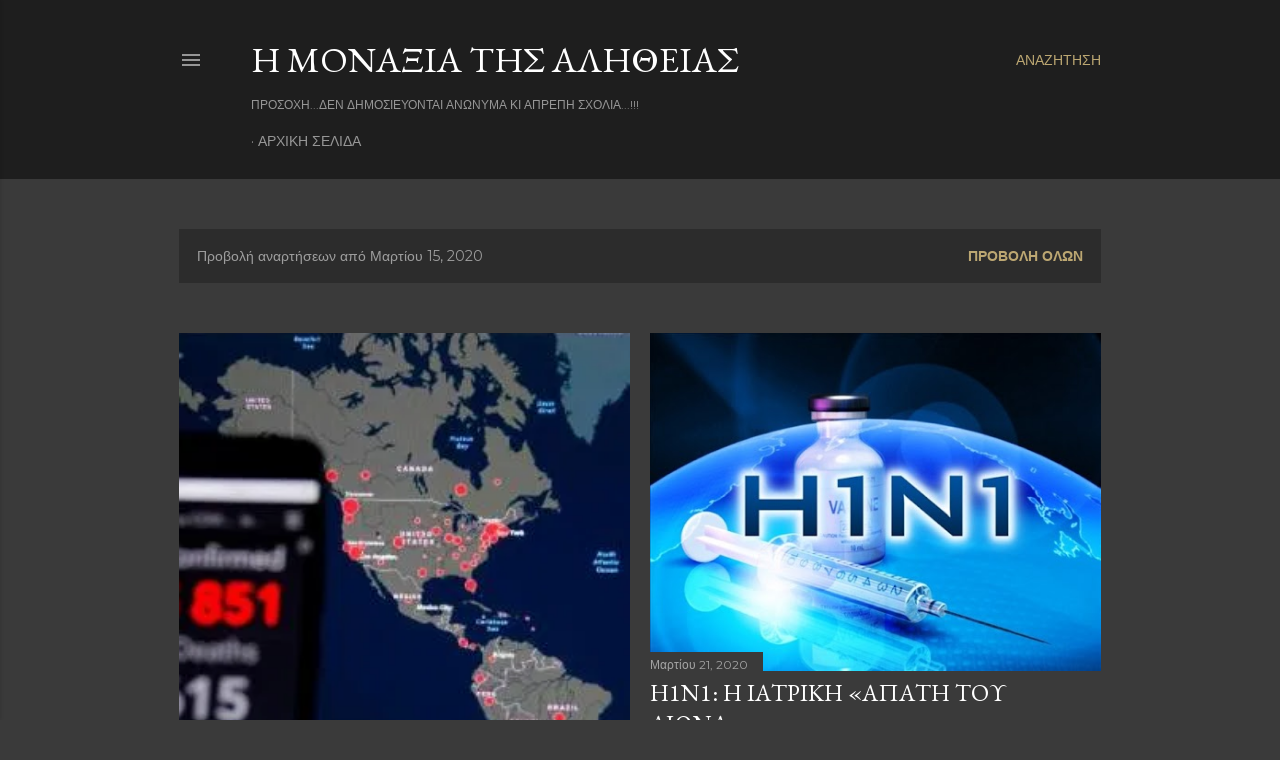

--- FILE ---
content_type: text/html; charset=UTF-8
request_url: https://sinomosiologos.blogspot.com/2020_03_15_archive.html
body_size: 91518
content:
<!DOCTYPE html>
<html dir='ltr' lang='el'>
<head>
<meta content='width=device-width, initial-scale=1' name='viewport'/>
<title>Η ΜΟΝΑΞΙΑ ΤΗΣ ΑΛΗΘΕΙΑΣ</title>
<meta content='text/html; charset=UTF-8' http-equiv='Content-Type'/>
<!-- Chrome, Firefox OS and Opera -->
<meta content='#3a3a3a' name='theme-color'/>
<!-- Windows Phone -->
<meta content='#3a3a3a' name='msapplication-navbutton-color'/>
<meta content='blogger' name='generator'/>
<link href='https://sinomosiologos.blogspot.com/favicon.ico' rel='icon' type='image/x-icon'/>
<link href='http://sinomosiologos.blogspot.com/2020_03_15_archive.html' rel='canonical'/>
<link rel="alternate" type="application/atom+xml" title="Η ΜΟΝΑΞΙΑ ΤΗΣ ΑΛΗΘΕΙΑΣ - Atom" href="https://sinomosiologos.blogspot.com/feeds/posts/default" />
<link rel="alternate" type="application/rss+xml" title="Η ΜΟΝΑΞΙΑ ΤΗΣ ΑΛΗΘΕΙΑΣ - RSS" href="https://sinomosiologos.blogspot.com/feeds/posts/default?alt=rss" />
<link rel="service.post" type="application/atom+xml" title="Η ΜΟΝΑΞΙΑ ΤΗΣ ΑΛΗΘΕΙΑΣ - Atom" href="https://www.blogger.com/feeds/5581937271448535944/posts/default" />
<!--Can't find substitution for tag [blog.ieCssRetrofitLinks]-->
<meta content='http://sinomosiologos.blogspot.com/2020_03_15_archive.html' property='og:url'/>
<meta content='Η ΜΟΝΑΞΙΑ ΤΗΣ ΑΛΗΘΕΙΑΣ' property='og:title'/>
<meta content='ΠΡΟΣΟΧΗ...ΔΕΝ ΔΗΜΟΣΙΕΥΟΝΤΑΙ ΑΝΩΝΥΜΑ ΚΙ ΑΠΡΕΠΗ ΣΧΟΛΙΑ...!!!' property='og:description'/>
<meta content='https://blogger.googleusercontent.com/img/b/R29vZ2xl/AVvXsEh6tyEKugG0tJQC1pJerT0TlXtYJKUM4jNsqgDyp7D7qhiHw4bXGoKSvp5MYyvrWN1Tl63gDfWXVAFVWTLp2roRgG70hdhhHg3eULjNaKgorWiqUN1MEzf4WixrpGnlNyYImG_SSOLhz5M/w1200-h630-p-k-no-nu/-%25CE%259A%25CE%25BF%25CF%2581%25CF%2589%25CE%25BD%25CE%25BF%25CE%25B9%25CE%25BF%25CF%258D_.png' property='og:image'/>
<meta content='https://lh3.googleusercontent.com/blogger_img_proxy/AEn0k_vUTFn-ZvDoY1hqTSA3k39Qk7BuaSiKvqBzavRcbhPC2jouwYJQsj7ZwuH1SEgGB_uiHTBLwhnDRYdyrjda0yZk34n5ytxBLEGzzAlizkwX7YI92fpFSWwCEtwExIE-Xt4VExXMTgUL=w1200-h630-p-k-no-nu' property='og:image'/>
<meta content='https://lh3.googleusercontent.com/blogger_img_proxy/[base64]w1200-h630-p-k-no-nu' property='og:image'/>
<meta content='https://lh3.googleusercontent.com/blogger_img_proxy/AEn0k_uZi8XJUh9cW52XwZBG-PAjnBkjEw1EzZUpNCRrDontUVMyiJy22YR6WpdhTeucCcSDsSCOd9hASaawPdijgq8P3qmEvSOSejqQeBhjk5R-c2SNHJSGZuF0cAGYNMHwK8xSLH8CJyynkblYvg=w1200-h630-p-k-no-nu' property='og:image'/>
<meta content='https://lh3.googleusercontent.com/blogger_img_proxy/AEn0k_u6syrf-okrMUGLwUQY1YFRCQnGN_sLpeZUhkKn_6sr-bo7Kvwhjg6p92ZTGm8Lo-en9gfKH9tTQ0lFMEOsiUb-Pe5mlbD_50Kklh9mfvMTqNM4kYI4qqfRts9LOpKGMw=w1200-h630-p-k-no-nu' property='og:image'/>
<meta content='https://blogger.googleusercontent.com/img/b/R29vZ2xl/AVvXsEj4o477V771PEqwTGx9Aemx_jRzdygtVbew8C3_CtQLiaWCUzLst6qIqSP2CDaGDKo_j87HJwbS6ZmtzaFDkWKeFriTpZNYVkO4p_x22FPSRebYcwm3RNsmWLboInjnMKi8DqCQeeHDxVc/w1200-h630-p-k-no-nu/thumbnail_1-1-940x450.jpg' property='og:image'/>
<meta content='https://lh3.googleusercontent.com/blogger_img_proxy/AEn0k_sTmNJ7S10_4pzGYxN1rQl_aCueSpj41yECcpNvllNnIXAKI2U8ZaCfgcakL3KVWMQlEZRPC8nZ_1jrZa0W9DXwRCbSGRmZNUHWXqxBuyU1oVAwirBWzc9kyjfUxMyNS8hJzlW9lPE8-lnbsUuY=w1200-h630-p-k-no-nu' property='og:image'/>
<meta content='https://lh3.googleusercontent.com/blogger_img_proxy/AEn0k_sLIPM3iJr03cBCNkEYGOHB1TMxIGQHmf41f9gUxL7U0_a8gWetMVrX7yt4vm4VOA62IeTB1rWK2U7wOsmvzugHnvKeBGivhCkhTLiZC_EwIGbKr5Y9NEdA97ExWh-YTkqmhkKeSqOF_HPctw=w1200-h630-p-k-no-nu' property='og:image'/>
<meta content='[data-uri]' property='og:image'/>
<meta content='https://lh3.googleusercontent.com/blogger_img_proxy/AEn0k_sF5trLu67bcgewq1FHnAEWpX2twjy4Rkhk1ar6u58hg_zVm2BVm8cQ0dlOCPEU7IDjTjwygOuYZYp62e3-ueFnJ4XkkvrijVqmNBW2n4c7JclxvG96NBdbjXVU86i8AxZPmd9bDRhi=w1200-h630-p-k-no-nu' property='og:image'/>
<meta content='https://lh3.googleusercontent.com/blogger_img_proxy/[base64]w1200-h630-p-k-no-nu' property='og:image'/>
<meta content='https://lh3.googleusercontent.com/blogger_img_proxy/AEn0k_s13XFb0UENISipwsSz9m7k6wq3GJJBc_1X8roJCedvHKJ77hAo0tR4jZLszjJnCTHLDARQERRJAt6QpKM7M1IduEBgY55XJejYi55-zv5S4g4ah-RdZDLb3WlVQGz9XsVqHS3W0u8fzLOgkve0oVQAPoK7FT0=w1200-h630-p-k-no-nu' property='og:image'/>
<meta content='https://lh3.googleusercontent.com/blogger_img_proxy/AEn0k_vt7jNsJTpVCEPCl5ZF9vpB8lRjFSxw_h6vq7ujyjNczU7WNL_pa3FouCT_sJUjzJLx5H2JZI4zSg4uLny4YJ2JOf5ysPUHaFCRnAk-lH1VXrsA7205udHA2ZKIOPaQ4Nk=w1200-h630-p-k-no-nu' property='og:image'/>
<meta content='https://lh3.googleusercontent.com/blogger_img_proxy/[base64]w1200-h630-p-k-no-nu' property='og:image'/>
<meta content='https://blogger.googleusercontent.com/img/b/R29vZ2xl/AVvXsEii_Tm61vD8Kwnmqv0gzD3dUYAdoDAzsjIGgb3Rto0zT8JJh78XRyGH14bOxM38Y3V86zjiIvDtsRFXsicoxBoiloQEyffEQj8o6ZusVRASTzfOA6hrwLOQSWa5rhC-CeHlEBNlihQRLzxL/w1200-h630-p-k-no-nu/2017-05-08_111416.png' property='og:image'/>
<meta content='https://lh3.googleusercontent.com/blogger_img_proxy/AEn0k_uMnYf9N50MpfpCSyBM40oMzKVWWjW709ohKsOvBk0D4ndiZhqOtY_eYdUXMKCeaUi0jKsBrriTLftAi_rhV1daEXVLaJbuNPUcQCeaFwllDS4FyF2Bbio-A0HZXJvjYV3BWSCWrCmy12-G7E5w=w1200-h630-p-k-no-nu' property='og:image'/>
<meta content='https://lh3.googleusercontent.com/blogger_img_proxy/AEn0k_v1IiWxjfVIPcbi6GuARvB-Y2ApErEFbcHeg8a1DZsBw_czN9Fute9vNvGV4VVzojm_1pCTxQ5R0WEPXe-h63Dk7OwDaYeXLWl6WwqlUWhef3wGTItnAH7dE1uytRH-S1ejipZw5eVlJy_6Y9p6UcXc5H1M4zLrhZI=w1200-h630-p-k-no-nu' property='og:image'/>
<meta content='https://lh3.googleusercontent.com/blogger_img_proxy/[base64]w1200-h630-p-k-no-nu' property='og:image'/>
<meta content='https://lh3.googleusercontent.com/blogger_img_proxy/[base64]w1200-h630-p-k-no-nu' property='og:image'/>
<meta content='https://blogger.googleusercontent.com/img/b/R29vZ2xl/AVvXsEjT2xn8jDJuqlKl4iBxeyUQN4vz0yX-vi5q3U6WCeqAHpT50bK-vv7fqqiFRjVvV4mlrqPJ35Urag3wvmlgmEUIw-HYzdBgM8D2XEpPSwbUEQpg5pSIqMMo1GK6yr_lC-Fvd796yY-Nzs_j/w1200-h630-p-k-no-nu/%25CE%259A%25CE%259F%25CE%25A0%25CE%2591%25CE%259D%25CE%2599%25CE%2591%25CE%2591%25CE%2591%25CE%2591%25CE%2591%25CE%2591%25CE%2591%25CE%2591%25CE%2591%25CE%2591.jpg' property='og:image'/>
<meta content='https://lh3.googleusercontent.com/blogger_img_proxy/[base64]w1200-h630-p-k-no-nu' property='og:image'/>
<meta content='https://lh3.googleusercontent.com/blogger_img_proxy/AEn0k_thEAZxfvl70Iw90NCPpPRuZInk0l7qAxi0FVwsfk7JOkPxU_1YABY1rb7ti-LzROdhp1wtRR9BdQ8pdwbDH0pTnOG86bMHdKFRKYWzp2dzI3ovJZ3kp5vBluOAQNYN1V0kwmmf8hsVYy04dQd_grfU3w=w1200-h630-p-k-no-nu' property='og:image'/>
<meta content='https://blogger.googleusercontent.com/img/b/R29vZ2xl/AVvXsEhRyDxzmkvisBrptLfGRFXZUycJFj4N3qukR1fA9fa-vUUBhBo-I1i1SZQaici-ech81NweR1BLmM-TGoDtNKuEcRmceQnjxabyfIWs0bIWHtoOwK5VyE2erZscZuIwqVO8Rw-vz_bsENo/w1200-h630-p-k-no-nu/-%25CE%258C%25CF%2580%25CE%25BB%25CE%25BF+%25CE%25B2%25CE%25B9%25CE%25BF%25CF%2587%25CE%25B7%25CE%25BC%25CE%25B9%25CE%25BA%25CE%25BF%25CF%258D+%25CF%2580%25CE%25BF%25CE%25BB%25CE%25AD%25CE%25BC%25CE%25BF%25CF%2585+%2528%25CF%2580%25CE%25BF%25CF%2585+%25CE%25BE%25CE%25AD%25CF%2586%25CF%2585%25CE%25B3%25CE%25B5+%25CE%25B1%25CF%2580%25CF%258C+%25CF%2584%25CE%25BF+%25CE%25B5%25CF%2581%25CE%25B3%25CE%25B1%25CF%2583%25CF%2584%25CE%25AE%25CF%2581%25CE%25B9%25CE%25BF+%25CF%2584%25CE%25B7%25CF%2582+%25CE%259F%25CF%2585%25CF%2587%25CE%25AC%25CE%25BD%2529+%25CE%25BF+%25CE%25B9%25CF%258C%25CF%2582+%25CF%2586%25CE%25BF%25CE%25BD%25CE%25B9%25CE%25AC%25CF%2582_.png' property='og:image'/>
<meta content='https://lh3.googleusercontent.com/blogger_img_proxy/AEn0k_vOBYQUgF2hUCRi3DNbgv7MTi9jG2gGMODcan3QLhxRsx9JvC0HAIbXEVAAP8nQcuam_tR3Ccdo_S4A8mH_QqQLMTQtqJzOqO2sNYELbb6sespejHDCU1jlB5gNERZVvdGBuGGJEEYf_xEpEbZ-xgGi1LtMELx2BEkVNgOfDHgVyDEs90rHUTZAX6bZ35E=w1200-h630-p-k-no-nu' property='og:image'/>
<meta content='https://lh3.googleusercontent.com/blogger_img_proxy/AEn0k_uNvPaj0KlfOD_BX9tWkPtiph2yJLeCVrl06M0tXVBXGjLlkHaFKWUThopVUDmzSmjk0gnySDhtyqHZ7OKzogOKLiFcjEj8RoMcUDebHaenY1P6mCmMlYTH_wgIOMFgF87pZB30X0c8i1Pkax-13aG6o6W5F5yoEHQzTCP7fHfMP0oqYpUOXIQyDsvBjDHm=w1200-h630-p-k-no-nu' property='og:image'/>
<meta content='https://lh3.googleusercontent.com/blogger_img_proxy/AEn0k_s_ivKucPOAvfBq1y1cWIUONMHioOGMsiCHaXC3_0Q51Wea9AVEMgw-OvAjgzIoS8U3-MYqrBjX5wO3acuwCmC-LdI-W2OIrgXtYoaLCV2q0hKCFEvc6HNOeawHLftc2IKBpSn8xiB_5Y7FIZWBuqpnb-1_ucsLsGIgLRoeCzwXHO-aZz0Oz2602AqQwSeP4ug=w1200-h630-p-k-no-nu' property='og:image'/>
<style type='text/css'>@font-face{font-family:'EB Garamond';font-style:normal;font-weight:400;font-display:swap;src:url(//fonts.gstatic.com/s/ebgaramond/v32/SlGDmQSNjdsmc35JDF1K5E55YMjF_7DPuGi-6_RkCY9_WamXgHlIbvw.woff2)format('woff2');unicode-range:U+0460-052F,U+1C80-1C8A,U+20B4,U+2DE0-2DFF,U+A640-A69F,U+FE2E-FE2F;}@font-face{font-family:'EB Garamond';font-style:normal;font-weight:400;font-display:swap;src:url(//fonts.gstatic.com/s/ebgaramond/v32/SlGDmQSNjdsmc35JDF1K5E55YMjF_7DPuGi-6_RkAI9_WamXgHlIbvw.woff2)format('woff2');unicode-range:U+0301,U+0400-045F,U+0490-0491,U+04B0-04B1,U+2116;}@font-face{font-family:'EB Garamond';font-style:normal;font-weight:400;font-display:swap;src:url(//fonts.gstatic.com/s/ebgaramond/v32/SlGDmQSNjdsmc35JDF1K5E55YMjF_7DPuGi-6_RkCI9_WamXgHlIbvw.woff2)format('woff2');unicode-range:U+1F00-1FFF;}@font-face{font-family:'EB Garamond';font-style:normal;font-weight:400;font-display:swap;src:url(//fonts.gstatic.com/s/ebgaramond/v32/SlGDmQSNjdsmc35JDF1K5E55YMjF_7DPuGi-6_RkB49_WamXgHlIbvw.woff2)format('woff2');unicode-range:U+0370-0377,U+037A-037F,U+0384-038A,U+038C,U+038E-03A1,U+03A3-03FF;}@font-face{font-family:'EB Garamond';font-style:normal;font-weight:400;font-display:swap;src:url(//fonts.gstatic.com/s/ebgaramond/v32/SlGDmQSNjdsmc35JDF1K5E55YMjF_7DPuGi-6_RkC49_WamXgHlIbvw.woff2)format('woff2');unicode-range:U+0102-0103,U+0110-0111,U+0128-0129,U+0168-0169,U+01A0-01A1,U+01AF-01B0,U+0300-0301,U+0303-0304,U+0308-0309,U+0323,U+0329,U+1EA0-1EF9,U+20AB;}@font-face{font-family:'EB Garamond';font-style:normal;font-weight:400;font-display:swap;src:url(//fonts.gstatic.com/s/ebgaramond/v32/SlGDmQSNjdsmc35JDF1K5E55YMjF_7DPuGi-6_RkCo9_WamXgHlIbvw.woff2)format('woff2');unicode-range:U+0100-02BA,U+02BD-02C5,U+02C7-02CC,U+02CE-02D7,U+02DD-02FF,U+0304,U+0308,U+0329,U+1D00-1DBF,U+1E00-1E9F,U+1EF2-1EFF,U+2020,U+20A0-20AB,U+20AD-20C0,U+2113,U+2C60-2C7F,U+A720-A7FF;}@font-face{font-family:'EB Garamond';font-style:normal;font-weight:400;font-display:swap;src:url(//fonts.gstatic.com/s/ebgaramond/v32/SlGDmQSNjdsmc35JDF1K5E55YMjF_7DPuGi-6_RkBI9_WamXgHlI.woff2)format('woff2');unicode-range:U+0000-00FF,U+0131,U+0152-0153,U+02BB-02BC,U+02C6,U+02DA,U+02DC,U+0304,U+0308,U+0329,U+2000-206F,U+20AC,U+2122,U+2191,U+2193,U+2212,U+2215,U+FEFF,U+FFFD;}@font-face{font-family:'Lora';font-style:normal;font-weight:400;font-display:swap;src:url(//fonts.gstatic.com/s/lora/v37/0QI6MX1D_JOuGQbT0gvTJPa787weuxJMkq18ndeYxZ2JTg.woff2)format('woff2');unicode-range:U+0460-052F,U+1C80-1C8A,U+20B4,U+2DE0-2DFF,U+A640-A69F,U+FE2E-FE2F;}@font-face{font-family:'Lora';font-style:normal;font-weight:400;font-display:swap;src:url(//fonts.gstatic.com/s/lora/v37/0QI6MX1D_JOuGQbT0gvTJPa787weuxJFkq18ndeYxZ2JTg.woff2)format('woff2');unicode-range:U+0301,U+0400-045F,U+0490-0491,U+04B0-04B1,U+2116;}@font-face{font-family:'Lora';font-style:normal;font-weight:400;font-display:swap;src:url(//fonts.gstatic.com/s/lora/v37/0QI6MX1D_JOuGQbT0gvTJPa787weuxI9kq18ndeYxZ2JTg.woff2)format('woff2');unicode-range:U+0302-0303,U+0305,U+0307-0308,U+0310,U+0312,U+0315,U+031A,U+0326-0327,U+032C,U+032F-0330,U+0332-0333,U+0338,U+033A,U+0346,U+034D,U+0391-03A1,U+03A3-03A9,U+03B1-03C9,U+03D1,U+03D5-03D6,U+03F0-03F1,U+03F4-03F5,U+2016-2017,U+2034-2038,U+203C,U+2040,U+2043,U+2047,U+2050,U+2057,U+205F,U+2070-2071,U+2074-208E,U+2090-209C,U+20D0-20DC,U+20E1,U+20E5-20EF,U+2100-2112,U+2114-2115,U+2117-2121,U+2123-214F,U+2190,U+2192,U+2194-21AE,U+21B0-21E5,U+21F1-21F2,U+21F4-2211,U+2213-2214,U+2216-22FF,U+2308-230B,U+2310,U+2319,U+231C-2321,U+2336-237A,U+237C,U+2395,U+239B-23B7,U+23D0,U+23DC-23E1,U+2474-2475,U+25AF,U+25B3,U+25B7,U+25BD,U+25C1,U+25CA,U+25CC,U+25FB,U+266D-266F,U+27C0-27FF,U+2900-2AFF,U+2B0E-2B11,U+2B30-2B4C,U+2BFE,U+3030,U+FF5B,U+FF5D,U+1D400-1D7FF,U+1EE00-1EEFF;}@font-face{font-family:'Lora';font-style:normal;font-weight:400;font-display:swap;src:url(//fonts.gstatic.com/s/lora/v37/0QI6MX1D_JOuGQbT0gvTJPa787weuxIvkq18ndeYxZ2JTg.woff2)format('woff2');unicode-range:U+0001-000C,U+000E-001F,U+007F-009F,U+20DD-20E0,U+20E2-20E4,U+2150-218F,U+2190,U+2192,U+2194-2199,U+21AF,U+21E6-21F0,U+21F3,U+2218-2219,U+2299,U+22C4-22C6,U+2300-243F,U+2440-244A,U+2460-24FF,U+25A0-27BF,U+2800-28FF,U+2921-2922,U+2981,U+29BF,U+29EB,U+2B00-2BFF,U+4DC0-4DFF,U+FFF9-FFFB,U+10140-1018E,U+10190-1019C,U+101A0,U+101D0-101FD,U+102E0-102FB,U+10E60-10E7E,U+1D2C0-1D2D3,U+1D2E0-1D37F,U+1F000-1F0FF,U+1F100-1F1AD,U+1F1E6-1F1FF,U+1F30D-1F30F,U+1F315,U+1F31C,U+1F31E,U+1F320-1F32C,U+1F336,U+1F378,U+1F37D,U+1F382,U+1F393-1F39F,U+1F3A7-1F3A8,U+1F3AC-1F3AF,U+1F3C2,U+1F3C4-1F3C6,U+1F3CA-1F3CE,U+1F3D4-1F3E0,U+1F3ED,U+1F3F1-1F3F3,U+1F3F5-1F3F7,U+1F408,U+1F415,U+1F41F,U+1F426,U+1F43F,U+1F441-1F442,U+1F444,U+1F446-1F449,U+1F44C-1F44E,U+1F453,U+1F46A,U+1F47D,U+1F4A3,U+1F4B0,U+1F4B3,U+1F4B9,U+1F4BB,U+1F4BF,U+1F4C8-1F4CB,U+1F4D6,U+1F4DA,U+1F4DF,U+1F4E3-1F4E6,U+1F4EA-1F4ED,U+1F4F7,U+1F4F9-1F4FB,U+1F4FD-1F4FE,U+1F503,U+1F507-1F50B,U+1F50D,U+1F512-1F513,U+1F53E-1F54A,U+1F54F-1F5FA,U+1F610,U+1F650-1F67F,U+1F687,U+1F68D,U+1F691,U+1F694,U+1F698,U+1F6AD,U+1F6B2,U+1F6B9-1F6BA,U+1F6BC,U+1F6C6-1F6CF,U+1F6D3-1F6D7,U+1F6E0-1F6EA,U+1F6F0-1F6F3,U+1F6F7-1F6FC,U+1F700-1F7FF,U+1F800-1F80B,U+1F810-1F847,U+1F850-1F859,U+1F860-1F887,U+1F890-1F8AD,U+1F8B0-1F8BB,U+1F8C0-1F8C1,U+1F900-1F90B,U+1F93B,U+1F946,U+1F984,U+1F996,U+1F9E9,U+1FA00-1FA6F,U+1FA70-1FA7C,U+1FA80-1FA89,U+1FA8F-1FAC6,U+1FACE-1FADC,U+1FADF-1FAE9,U+1FAF0-1FAF8,U+1FB00-1FBFF;}@font-face{font-family:'Lora';font-style:normal;font-weight:400;font-display:swap;src:url(//fonts.gstatic.com/s/lora/v37/0QI6MX1D_JOuGQbT0gvTJPa787weuxJOkq18ndeYxZ2JTg.woff2)format('woff2');unicode-range:U+0102-0103,U+0110-0111,U+0128-0129,U+0168-0169,U+01A0-01A1,U+01AF-01B0,U+0300-0301,U+0303-0304,U+0308-0309,U+0323,U+0329,U+1EA0-1EF9,U+20AB;}@font-face{font-family:'Lora';font-style:normal;font-weight:400;font-display:swap;src:url(//fonts.gstatic.com/s/lora/v37/0QI6MX1D_JOuGQbT0gvTJPa787weuxJPkq18ndeYxZ2JTg.woff2)format('woff2');unicode-range:U+0100-02BA,U+02BD-02C5,U+02C7-02CC,U+02CE-02D7,U+02DD-02FF,U+0304,U+0308,U+0329,U+1D00-1DBF,U+1E00-1E9F,U+1EF2-1EFF,U+2020,U+20A0-20AB,U+20AD-20C0,U+2113,U+2C60-2C7F,U+A720-A7FF;}@font-face{font-family:'Lora';font-style:normal;font-weight:400;font-display:swap;src:url(//fonts.gstatic.com/s/lora/v37/0QI6MX1D_JOuGQbT0gvTJPa787weuxJBkq18ndeYxZ0.woff2)format('woff2');unicode-range:U+0000-00FF,U+0131,U+0152-0153,U+02BB-02BC,U+02C6,U+02DA,U+02DC,U+0304,U+0308,U+0329,U+2000-206F,U+20AC,U+2122,U+2191,U+2193,U+2212,U+2215,U+FEFF,U+FFFD;}@font-face{font-family:'Montserrat';font-style:normal;font-weight:400;font-display:swap;src:url(//fonts.gstatic.com/s/montserrat/v31/JTUSjIg1_i6t8kCHKm459WRhyyTh89ZNpQ.woff2)format('woff2');unicode-range:U+0460-052F,U+1C80-1C8A,U+20B4,U+2DE0-2DFF,U+A640-A69F,U+FE2E-FE2F;}@font-face{font-family:'Montserrat';font-style:normal;font-weight:400;font-display:swap;src:url(//fonts.gstatic.com/s/montserrat/v31/JTUSjIg1_i6t8kCHKm459W1hyyTh89ZNpQ.woff2)format('woff2');unicode-range:U+0301,U+0400-045F,U+0490-0491,U+04B0-04B1,U+2116;}@font-face{font-family:'Montserrat';font-style:normal;font-weight:400;font-display:swap;src:url(//fonts.gstatic.com/s/montserrat/v31/JTUSjIg1_i6t8kCHKm459WZhyyTh89ZNpQ.woff2)format('woff2');unicode-range:U+0102-0103,U+0110-0111,U+0128-0129,U+0168-0169,U+01A0-01A1,U+01AF-01B0,U+0300-0301,U+0303-0304,U+0308-0309,U+0323,U+0329,U+1EA0-1EF9,U+20AB;}@font-face{font-family:'Montserrat';font-style:normal;font-weight:400;font-display:swap;src:url(//fonts.gstatic.com/s/montserrat/v31/JTUSjIg1_i6t8kCHKm459WdhyyTh89ZNpQ.woff2)format('woff2');unicode-range:U+0100-02BA,U+02BD-02C5,U+02C7-02CC,U+02CE-02D7,U+02DD-02FF,U+0304,U+0308,U+0329,U+1D00-1DBF,U+1E00-1E9F,U+1EF2-1EFF,U+2020,U+20A0-20AB,U+20AD-20C0,U+2113,U+2C60-2C7F,U+A720-A7FF;}@font-face{font-family:'Montserrat';font-style:normal;font-weight:400;font-display:swap;src:url(//fonts.gstatic.com/s/montserrat/v31/JTUSjIg1_i6t8kCHKm459WlhyyTh89Y.woff2)format('woff2');unicode-range:U+0000-00FF,U+0131,U+0152-0153,U+02BB-02BC,U+02C6,U+02DA,U+02DC,U+0304,U+0308,U+0329,U+2000-206F,U+20AC,U+2122,U+2191,U+2193,U+2212,U+2215,U+FEFF,U+FFFD;}@font-face{font-family:'Montserrat';font-style:normal;font-weight:700;font-display:swap;src:url(//fonts.gstatic.com/s/montserrat/v31/JTUSjIg1_i6t8kCHKm459WRhyyTh89ZNpQ.woff2)format('woff2');unicode-range:U+0460-052F,U+1C80-1C8A,U+20B4,U+2DE0-2DFF,U+A640-A69F,U+FE2E-FE2F;}@font-face{font-family:'Montserrat';font-style:normal;font-weight:700;font-display:swap;src:url(//fonts.gstatic.com/s/montserrat/v31/JTUSjIg1_i6t8kCHKm459W1hyyTh89ZNpQ.woff2)format('woff2');unicode-range:U+0301,U+0400-045F,U+0490-0491,U+04B0-04B1,U+2116;}@font-face{font-family:'Montserrat';font-style:normal;font-weight:700;font-display:swap;src:url(//fonts.gstatic.com/s/montserrat/v31/JTUSjIg1_i6t8kCHKm459WZhyyTh89ZNpQ.woff2)format('woff2');unicode-range:U+0102-0103,U+0110-0111,U+0128-0129,U+0168-0169,U+01A0-01A1,U+01AF-01B0,U+0300-0301,U+0303-0304,U+0308-0309,U+0323,U+0329,U+1EA0-1EF9,U+20AB;}@font-face{font-family:'Montserrat';font-style:normal;font-weight:700;font-display:swap;src:url(//fonts.gstatic.com/s/montserrat/v31/JTUSjIg1_i6t8kCHKm459WdhyyTh89ZNpQ.woff2)format('woff2');unicode-range:U+0100-02BA,U+02BD-02C5,U+02C7-02CC,U+02CE-02D7,U+02DD-02FF,U+0304,U+0308,U+0329,U+1D00-1DBF,U+1E00-1E9F,U+1EF2-1EFF,U+2020,U+20A0-20AB,U+20AD-20C0,U+2113,U+2C60-2C7F,U+A720-A7FF;}@font-face{font-family:'Montserrat';font-style:normal;font-weight:700;font-display:swap;src:url(//fonts.gstatic.com/s/montserrat/v31/JTUSjIg1_i6t8kCHKm459WlhyyTh89Y.woff2)format('woff2');unicode-range:U+0000-00FF,U+0131,U+0152-0153,U+02BB-02BC,U+02C6,U+02DA,U+02DC,U+0304,U+0308,U+0329,U+2000-206F,U+20AC,U+2122,U+2191,U+2193,U+2212,U+2215,U+FEFF,U+FFFD;}</style>
<style id='page-skin-1' type='text/css'><!--
/*! normalize.css v3.0.1 | MIT License | git.io/normalize */html{font-family:sans-serif;-ms-text-size-adjust:100%;-webkit-text-size-adjust:100%}body{margin:0}article,aside,details,figcaption,figure,footer,header,hgroup,main,nav,section,summary{display:block}audio,canvas,progress,video{display:inline-block;vertical-align:baseline}audio:not([controls]){display:none;height:0}[hidden],template{display:none}a{background:transparent}a:active,a:hover{outline:0}abbr[title]{border-bottom:1px dotted}b,strong{font-weight:bold}dfn{font-style:italic}h1{font-size:2em;margin:.67em 0}mark{background:#ff0;color:#000}small{font-size:80%}sub,sup{font-size:75%;line-height:0;position:relative;vertical-align:baseline}sup{top:-0.5em}sub{bottom:-0.25em}img{border:0}svg:not(:root){overflow:hidden}figure{margin:1em 40px}hr{-moz-box-sizing:content-box;box-sizing:content-box;height:0}pre{overflow:auto}code,kbd,pre,samp{font-family:monospace,monospace;font-size:1em}button,input,optgroup,select,textarea{color:inherit;font:inherit;margin:0}button{overflow:visible}button,select{text-transform:none}button,html input[type="button"],input[type="reset"],input[type="submit"]{-webkit-appearance:button;cursor:pointer}button[disabled],html input[disabled]{cursor:default}button::-moz-focus-inner,input::-moz-focus-inner{border:0;padding:0}input{line-height:normal}input[type="checkbox"],input[type="radio"]{box-sizing:border-box;padding:0}input[type="number"]::-webkit-inner-spin-button,input[type="number"]::-webkit-outer-spin-button{height:auto}input[type="search"]{-webkit-appearance:textfield;-moz-box-sizing:content-box;-webkit-box-sizing:content-box;box-sizing:content-box}input[type="search"]::-webkit-search-cancel-button,input[type="search"]::-webkit-search-decoration{-webkit-appearance:none}fieldset{border:1px solid #c0c0c0;margin:0 2px;padding:.35em .625em .75em}legend{border:0;padding:0}textarea{overflow:auto}optgroup{font-weight:bold}table{border-collapse:collapse;border-spacing:0}td,th{padding:0}
/*!************************************************
* Blogger Template Style
* Name: Soho
**************************************************/
body{
overflow-wrap:break-word;
word-break:break-word;
word-wrap:break-word
}
.hidden{
display:none
}
.invisible{
visibility:hidden
}
.container::after,.float-container::after{
clear:both;
content:"";
display:table
}
.clearboth{
clear:both
}
#comments .comment .comment-actions,.subscribe-popup .FollowByEmail .follow-by-email-submit{
background:0 0;
border:0;
box-shadow:none;
color:#bca772;
cursor:pointer;
font-size:14px;
font-weight:700;
outline:0;
text-decoration:none;
text-transform:uppercase;
width:auto
}
.dim-overlay{
background-color:rgba(0,0,0,.54);
height:100vh;
left:0;
position:fixed;
top:0;
width:100%
}
#sharing-dim-overlay{
background-color:transparent
}
input::-ms-clear{
display:none
}
.blogger-logo,.svg-icon-24.blogger-logo{
fill:#ff9800;
opacity:1
}
.loading-spinner-large{
-webkit-animation:mspin-rotate 1.568s infinite linear;
animation:mspin-rotate 1.568s infinite linear;
height:48px;
overflow:hidden;
position:absolute;
width:48px;
z-index:200
}
.loading-spinner-large>div{
-webkit-animation:mspin-revrot 5332ms infinite steps(4);
animation:mspin-revrot 5332ms infinite steps(4)
}
.loading-spinner-large>div>div{
-webkit-animation:mspin-singlecolor-large-film 1333ms infinite steps(81);
animation:mspin-singlecolor-large-film 1333ms infinite steps(81);
background-size:100%;
height:48px;
width:3888px
}
.mspin-black-large>div>div,.mspin-grey_54-large>div>div{
background-image:url(https://www.blogblog.com/indie/mspin_black_large.svg)
}
.mspin-white-large>div>div{
background-image:url(https://www.blogblog.com/indie/mspin_white_large.svg)
}
.mspin-grey_54-large{
opacity:.54
}
@-webkit-keyframes mspin-singlecolor-large-film{
from{
-webkit-transform:translateX(0);
transform:translateX(0)
}
to{
-webkit-transform:translateX(-3888px);
transform:translateX(-3888px)
}
}
@keyframes mspin-singlecolor-large-film{
from{
-webkit-transform:translateX(0);
transform:translateX(0)
}
to{
-webkit-transform:translateX(-3888px);
transform:translateX(-3888px)
}
}
@-webkit-keyframes mspin-rotate{
from{
-webkit-transform:rotate(0);
transform:rotate(0)
}
to{
-webkit-transform:rotate(360deg);
transform:rotate(360deg)
}
}
@keyframes mspin-rotate{
from{
-webkit-transform:rotate(0);
transform:rotate(0)
}
to{
-webkit-transform:rotate(360deg);
transform:rotate(360deg)
}
}
@-webkit-keyframes mspin-revrot{
from{
-webkit-transform:rotate(0);
transform:rotate(0)
}
to{
-webkit-transform:rotate(-360deg);
transform:rotate(-360deg)
}
}
@keyframes mspin-revrot{
from{
-webkit-transform:rotate(0);
transform:rotate(0)
}
to{
-webkit-transform:rotate(-360deg);
transform:rotate(-360deg)
}
}
.skip-navigation{
background-color:#fff;
box-sizing:border-box;
color:#000;
display:block;
height:0;
left:0;
line-height:50px;
overflow:hidden;
padding-top:0;
position:fixed;
text-align:center;
top:0;
-webkit-transition:box-shadow .3s,height .3s,padding-top .3s;
transition:box-shadow .3s,height .3s,padding-top .3s;
width:100%;
z-index:900
}
.skip-navigation:focus{
box-shadow:0 4px 5px 0 rgba(0,0,0,.14),0 1px 10px 0 rgba(0,0,0,.12),0 2px 4px -1px rgba(0,0,0,.2);
height:50px
}
#main{
outline:0
}
.main-heading{
position:absolute;
clip:rect(1px,1px,1px,1px);
padding:0;
border:0;
height:1px;
width:1px;
overflow:hidden
}
.Attribution{
margin-top:1em;
text-align:center
}
.Attribution .blogger img,.Attribution .blogger svg{
vertical-align:bottom
}
.Attribution .blogger img{
margin-right:.5em
}
.Attribution div{
line-height:24px;
margin-top:.5em
}
.Attribution .copyright,.Attribution .image-attribution{
font-size:.7em;
margin-top:1.5em
}
.BLOG_mobile_video_class{
display:none
}
.bg-photo{
background-attachment:scroll!important
}
body .CSS_LIGHTBOX{
z-index:900
}
.extendable .show-less,.extendable .show-more{
border-color:#bca772;
color:#bca772;
margin-top:8px
}
.extendable .show-less.hidden,.extendable .show-more.hidden{
display:none
}
.inline-ad{
display:none;
max-width:100%;
overflow:hidden
}
.adsbygoogle{
display:block
}
#cookieChoiceInfo{
bottom:0;
top:auto
}
iframe.b-hbp-video{
border:0
}
.post-body img{
max-width:100%
}
.post-body iframe{
max-width:100%
}
.post-body a[imageanchor="1"]{
display:inline-block
}
.byline{
margin-right:1em
}
.byline:last-child{
margin-right:0
}
.link-copied-dialog{
max-width:520px;
outline:0
}
.link-copied-dialog .modal-dialog-buttons{
margin-top:8px
}
.link-copied-dialog .goog-buttonset-default{
background:0 0;
border:0
}
.link-copied-dialog .goog-buttonset-default:focus{
outline:0
}
.paging-control-container{
margin-bottom:16px
}
.paging-control-container .paging-control{
display:inline-block
}
.paging-control-container .comment-range-text::after,.paging-control-container .paging-control{
color:#bca772
}
.paging-control-container .comment-range-text,.paging-control-container .paging-control{
margin-right:8px
}
.paging-control-container .comment-range-text::after,.paging-control-container .paging-control::after{
content:"\b7";
cursor:default;
padding-left:8px;
pointer-events:none
}
.paging-control-container .comment-range-text:last-child::after,.paging-control-container .paging-control:last-child::after{
content:none
}
.byline.reactions iframe{
height:20px
}
.b-notification{
color:#000;
background-color:#fff;
border-bottom:solid 1px #000;
box-sizing:border-box;
padding:16px 32px;
text-align:center
}
.b-notification.visible{
-webkit-transition:margin-top .3s cubic-bezier(.4,0,.2,1);
transition:margin-top .3s cubic-bezier(.4,0,.2,1)
}
.b-notification.invisible{
position:absolute
}
.b-notification-close{
position:absolute;
right:8px;
top:8px
}
.no-posts-message{
line-height:40px;
text-align:center
}
@media screen and (max-width:1162px){
body.item-view .post-body a[imageanchor="1"][style*="float: left;"],body.item-view .post-body a[imageanchor="1"][style*="float: right;"]{
float:none!important;
clear:none!important
}
body.item-view .post-body a[imageanchor="1"] img{
display:block;
height:auto;
margin:0 auto
}
body.item-view .post-body>.separator:first-child>a[imageanchor="1"]:first-child{
margin-top:20px
}
.post-body a[imageanchor]{
display:block
}
body.item-view .post-body a[imageanchor="1"]{
margin-left:0!important;
margin-right:0!important
}
body.item-view .post-body a[imageanchor="1"]+a[imageanchor="1"]{
margin-top:16px
}
}
.item-control{
display:none
}
#comments{
border-top:1px dashed rgba(0,0,0,.54);
margin-top:20px;
padding:20px
}
#comments .comment-thread ol{
margin:0;
padding-left:0;
padding-left:0
}
#comments .comment .comment-replybox-single,#comments .comment-thread .comment-replies{
margin-left:60px
}
#comments .comment-thread .thread-count{
display:none
}
#comments .comment{
list-style-type:none;
padding:0 0 30px;
position:relative
}
#comments .comment .comment{
padding-bottom:8px
}
.comment .avatar-image-container{
position:absolute
}
.comment .avatar-image-container img{
border-radius:50%
}
.avatar-image-container svg,.comment .avatar-image-container .avatar-icon{
border-radius:50%;
border:solid 1px #ffffff;
box-sizing:border-box;
fill:#ffffff;
height:35px;
margin:0;
padding:7px;
width:35px
}
.comment .comment-block{
margin-top:10px;
margin-left:60px;
padding-bottom:0
}
#comments .comment-author-header-wrapper{
margin-left:40px
}
#comments .comment .thread-expanded .comment-block{
padding-bottom:20px
}
#comments .comment .comment-header .user,#comments .comment .comment-header .user a{
color:#ffffff;
font-style:normal;
font-weight:700
}
#comments .comment .comment-actions{
bottom:0;
margin-bottom:15px;
position:absolute
}
#comments .comment .comment-actions>*{
margin-right:8px
}
#comments .comment .comment-header .datetime{
bottom:0;
color:rgba(255,255,255,0.537);
display:inline-block;
font-size:13px;
font-style:italic;
margin-left:8px
}
#comments .comment .comment-footer .comment-timestamp a,#comments .comment .comment-header .datetime a{
color:rgba(255,255,255,0.537)
}
#comments .comment .comment-content,.comment .comment-body{
margin-top:12px;
word-break:break-word
}
.comment-body{
margin-bottom:12px
}
#comments.embed[data-num-comments="0"]{
border:0;
margin-top:0;
padding-top:0
}
#comments.embed[data-num-comments="0"] #comment-post-message,#comments.embed[data-num-comments="0"] div.comment-form>p,#comments.embed[data-num-comments="0"] p.comment-footer{
display:none
}
#comment-editor-src{
display:none
}
.comments .comments-content .loadmore.loaded{
max-height:0;
opacity:0;
overflow:hidden
}
.extendable .remaining-items{
height:0;
overflow:hidden;
-webkit-transition:height .3s cubic-bezier(.4,0,.2,1);
transition:height .3s cubic-bezier(.4,0,.2,1)
}
.extendable .remaining-items.expanded{
height:auto
}
.svg-icon-24,.svg-icon-24-button{
cursor:pointer;
height:24px;
width:24px;
min-width:24px
}
.touch-icon{
margin:-12px;
padding:12px
}
.touch-icon:active,.touch-icon:focus{
background-color:rgba(153,153,153,.4);
border-radius:50%
}
svg:not(:root).touch-icon{
overflow:visible
}
html[dir=rtl] .rtl-reversible-icon{
-webkit-transform:scaleX(-1);
-ms-transform:scaleX(-1);
transform:scaleX(-1)
}
.svg-icon-24-button,.touch-icon-button{
background:0 0;
border:0;
margin:0;
outline:0;
padding:0
}
.touch-icon-button .touch-icon:active,.touch-icon-button .touch-icon:focus{
background-color:transparent
}
.touch-icon-button:active .touch-icon,.touch-icon-button:focus .touch-icon{
background-color:rgba(153,153,153,.4);
border-radius:50%
}
.Profile .default-avatar-wrapper .avatar-icon{
border-radius:50%;
border:solid 1px #ffffff;
box-sizing:border-box;
fill:#ffffff;
margin:0
}
.Profile .individual .default-avatar-wrapper .avatar-icon{
padding:25px
}
.Profile .individual .avatar-icon,.Profile .individual .profile-img{
height:120px;
width:120px
}
.Profile .team .default-avatar-wrapper .avatar-icon{
padding:8px
}
.Profile .team .avatar-icon,.Profile .team .default-avatar-wrapper,.Profile .team .profile-img{
height:40px;
width:40px
}
.snippet-container{
margin:0;
position:relative;
overflow:hidden
}
.snippet-fade{
bottom:0;
box-sizing:border-box;
position:absolute;
width:96px
}
.snippet-fade{
right:0
}
.snippet-fade:after{
content:"\2026"
}
.snippet-fade:after{
float:right
}
.centered-top-container.sticky{
left:0;
position:fixed;
right:0;
top:0;
width:auto;
z-index:50;
-webkit-transition-property:opacity,-webkit-transform;
transition-property:opacity,-webkit-transform;
transition-property:transform,opacity;
transition-property:transform,opacity,-webkit-transform;
-webkit-transition-duration:.2s;
transition-duration:.2s;
-webkit-transition-timing-function:cubic-bezier(.4,0,.2,1);
transition-timing-function:cubic-bezier(.4,0,.2,1)
}
.centered-top-placeholder{
display:none
}
.collapsed-header .centered-top-placeholder{
display:block
}
.centered-top-container .Header .replaced h1,.centered-top-placeholder .Header .replaced h1{
display:none
}
.centered-top-container.sticky .Header .replaced h1{
display:block
}
.centered-top-container.sticky .Header .header-widget{
background:0 0
}
.centered-top-container.sticky .Header .header-image-wrapper{
display:none
}
.centered-top-container img,.centered-top-placeholder img{
max-width:100%
}
.collapsible{
-webkit-transition:height .3s cubic-bezier(.4,0,.2,1);
transition:height .3s cubic-bezier(.4,0,.2,1)
}
.collapsible,.collapsible>summary{
display:block;
overflow:hidden
}
.collapsible>:not(summary){
display:none
}
.collapsible[open]>:not(summary){
display:block
}
.collapsible:focus,.collapsible>summary:focus{
outline:0
}
.collapsible>summary{
cursor:pointer;
display:block;
padding:0
}
.collapsible:focus>summary,.collapsible>summary:focus{
background-color:transparent
}
.collapsible>summary::-webkit-details-marker{
display:none
}
.collapsible-title{
-webkit-box-align:center;
-webkit-align-items:center;
-ms-flex-align:center;
align-items:center;
display:-webkit-box;
display:-webkit-flex;
display:-ms-flexbox;
display:flex
}
.collapsible-title .title{
-webkit-box-flex:1;
-webkit-flex:1 1 auto;
-ms-flex:1 1 auto;
flex:1 1 auto;
-webkit-box-ordinal-group:1;
-webkit-order:0;
-ms-flex-order:0;
order:0;
overflow:hidden;
text-overflow:ellipsis;
white-space:nowrap
}
.collapsible-title .chevron-down,.collapsible[open] .collapsible-title .chevron-up{
display:block
}
.collapsible-title .chevron-up,.collapsible[open] .collapsible-title .chevron-down{
display:none
}
.flat-button{
cursor:pointer;
display:inline-block;
font-weight:700;
text-transform:uppercase;
border-radius:2px;
padding:8px;
margin:-8px
}
.flat-icon-button{
background:0 0;
border:0;
margin:0;
outline:0;
padding:0;
margin:-12px;
padding:12px;
cursor:pointer;
box-sizing:content-box;
display:inline-block;
line-height:0
}
.flat-icon-button,.flat-icon-button .splash-wrapper{
border-radius:50%
}
.flat-icon-button .splash.animate{
-webkit-animation-duration:.3s;
animation-duration:.3s
}
.overflowable-container{
max-height:28px;
overflow:hidden;
position:relative
}
.overflow-button{
cursor:pointer
}
#overflowable-dim-overlay{
background:0 0
}
.overflow-popup{
box-shadow:0 2px 2px 0 rgba(0,0,0,.14),0 3px 1px -2px rgba(0,0,0,.2),0 1px 5px 0 rgba(0,0,0,.12);
background-color:#1e1e1e;
left:0;
max-width:calc(100% - 32px);
position:absolute;
top:0;
visibility:hidden;
z-index:101
}
.overflow-popup ul{
list-style:none
}
.overflow-popup .tabs li,.overflow-popup li{
display:block;
height:auto
}
.overflow-popup .tabs li{
padding-left:0;
padding-right:0
}
.overflow-button.hidden,.overflow-popup .tabs li.hidden,.overflow-popup li.hidden{
display:none
}
.search{
display:-webkit-box;
display:-webkit-flex;
display:-ms-flexbox;
display:flex;
line-height:24px;
width:24px
}
.search.focused{
width:100%
}
.search.focused .section{
width:100%
}
.search form{
z-index:101
}
.search h3{
display:none
}
.search form{
display:-webkit-box;
display:-webkit-flex;
display:-ms-flexbox;
display:flex;
-webkit-box-flex:1;
-webkit-flex:1 0 0;
-ms-flex:1 0 0px;
flex:1 0 0;
border-bottom:solid 1px transparent;
padding-bottom:8px
}
.search form>*{
display:none
}
.search.focused form>*{
display:block
}
.search .search-input label{
display:none
}
.centered-top-placeholder.cloned .search form{
z-index:30
}
.search.focused form{
border-color:rgba(255,255,255,0.537);
position:relative;
width:auto
}
.collapsed-header .centered-top-container .search.focused form{
border-bottom-color:transparent
}
.search-expand{
-webkit-box-flex:0;
-webkit-flex:0 0 auto;
-ms-flex:0 0 auto;
flex:0 0 auto
}
.search-expand-text{
display:none
}
.search-close{
display:inline;
vertical-align:middle
}
.search-input{
-webkit-box-flex:1;
-webkit-flex:1 0 1px;
-ms-flex:1 0 1px;
flex:1 0 1px
}
.search-input input{
background:0 0;
border:0;
box-sizing:border-box;
color:rgba(255,255,255,0.537);
display:inline-block;
outline:0;
width:calc(100% - 48px)
}
.search-input input.no-cursor{
color:transparent;
text-shadow:0 0 0 rgba(255,255,255,0.537)
}
.collapsed-header .centered-top-container .search-action,.collapsed-header .centered-top-container .search-input input{
color:rgba(255,255,255,0.537)
}
.collapsed-header .centered-top-container .search-input input.no-cursor{
color:transparent;
text-shadow:0 0 0 rgba(255,255,255,0.537)
}
.collapsed-header .centered-top-container .search-input input.no-cursor:focus,.search-input input.no-cursor:focus{
outline:0
}
.search-focused>*{
visibility:hidden
}
.search-focused .search,.search-focused .search-icon{
visibility:visible
}
.search.focused .search-action{
display:block
}
.search.focused .search-action:disabled{
opacity:.3
}
.widget.Sharing .sharing-button{
display:none
}
.widget.Sharing .sharing-buttons li{
padding:0
}
.widget.Sharing .sharing-buttons li span{
display:none
}
.post-share-buttons{
position:relative
}
.centered-bottom .share-buttons .svg-icon-24,.share-buttons .svg-icon-24{
fill:#ffffff
}
.sharing-open.touch-icon-button:active .touch-icon,.sharing-open.touch-icon-button:focus .touch-icon{
background-color:transparent
}
.share-buttons{
background-color:#3a3a3a;
border-radius:2px;
box-shadow:0 2px 2px 0 rgba(0,0,0,.14),0 3px 1px -2px rgba(0,0,0,.2),0 1px 5px 0 rgba(0,0,0,.12);
color:#ffffff;
list-style:none;
margin:0;
padding:8px 0;
position:absolute;
top:-11px;
min-width:200px;
z-index:101
}
.share-buttons.hidden{
display:none
}
.sharing-button{
background:0 0;
border:0;
margin:0;
outline:0;
padding:0;
cursor:pointer
}
.share-buttons li{
margin:0;
height:48px
}
.share-buttons li:last-child{
margin-bottom:0
}
.share-buttons li .sharing-platform-button{
box-sizing:border-box;
cursor:pointer;
display:block;
height:100%;
margin-bottom:0;
padding:0 16px;
position:relative;
width:100%
}
.share-buttons li .sharing-platform-button:focus,.share-buttons li .sharing-platform-button:hover{
background-color:rgba(128,128,128,.1);
outline:0
}
.share-buttons li svg[class*=" sharing-"],.share-buttons li svg[class^=sharing-]{
position:absolute;
top:10px
}
.share-buttons li span.sharing-platform-button{
position:relative;
top:0
}
.share-buttons li .platform-sharing-text{
display:block;
font-size:16px;
line-height:48px;
white-space:nowrap
}
.share-buttons li .platform-sharing-text{
margin-left:56px
}
.sidebar-container{
background-color:#f7f7f7;
max-width:284px;
overflow-y:auto;
-webkit-transition-property:-webkit-transform;
transition-property:-webkit-transform;
transition-property:transform;
transition-property:transform,-webkit-transform;
-webkit-transition-duration:.3s;
transition-duration:.3s;
-webkit-transition-timing-function:cubic-bezier(0,0,.2,1);
transition-timing-function:cubic-bezier(0,0,.2,1);
width:284px;
z-index:101;
-webkit-overflow-scrolling:touch
}
.sidebar-container .navigation{
line-height:0;
padding:16px
}
.sidebar-container .sidebar-back{
cursor:pointer
}
.sidebar-container .widget{
background:0 0;
margin:0 16px;
padding:16px 0
}
.sidebar-container .widget .title{
color:rgba(255,255,255,0.537);
margin:0
}
.sidebar-container .widget ul{
list-style:none;
margin:0;
padding:0
}
.sidebar-container .widget ul ul{
margin-left:1em
}
.sidebar-container .widget li{
font-size:16px;
line-height:normal
}
.sidebar-container .widget+.widget{
border-top:1px dashed rgba(255,255,255,0.537)
}
.BlogArchive li{
margin:16px 0
}
.BlogArchive li:last-child{
margin-bottom:0
}
.Label li a{
display:inline-block
}
.BlogArchive .post-count,.Label .label-count{
float:right;
margin-left:.25em
}
.BlogArchive .post-count::before,.Label .label-count::before{
content:"("
}
.BlogArchive .post-count::after,.Label .label-count::after{
content:")"
}
.widget.Translate .skiptranslate>div{
display:block!important
}
.widget.Profile .profile-link{
display:-webkit-box;
display:-webkit-flex;
display:-ms-flexbox;
display:flex
}
.widget.Profile .team-member .default-avatar-wrapper,.widget.Profile .team-member .profile-img{
-webkit-box-flex:0;
-webkit-flex:0 0 auto;
-ms-flex:0 0 auto;
flex:0 0 auto;
margin-right:1em
}
.widget.Profile .individual .profile-link{
-webkit-box-orient:vertical;
-webkit-box-direction:normal;
-webkit-flex-direction:column;
-ms-flex-direction:column;
flex-direction:column
}
.widget.Profile .team .profile-link .profile-name{
-webkit-align-self:center;
-ms-flex-item-align:center;
align-self:center;
display:block;
-webkit-box-flex:1;
-webkit-flex:1 1 auto;
-ms-flex:1 1 auto;
flex:1 1 auto
}
.dim-overlay{
background-color:rgba(0,0,0,.54);
z-index:100
}
body.sidebar-visible{
overflow-y:hidden
}
@media screen and (max-width:1439px){
.sidebar-container{
bottom:0;
position:fixed;
top:0;
left:0;
right:auto
}
.sidebar-container.sidebar-invisible{
-webkit-transition-timing-function:cubic-bezier(.4,0,.6,1);
transition-timing-function:cubic-bezier(.4,0,.6,1)
}
html[dir=ltr] .sidebar-container.sidebar-invisible{
-webkit-transform:translateX(-284px);
-ms-transform:translateX(-284px);
transform:translateX(-284px)
}
html[dir=rtl] .sidebar-container.sidebar-invisible{
-webkit-transform:translateX(284px);
-ms-transform:translateX(284px);
transform:translateX(284px)
}
}
@media screen and (min-width:1440px){
.sidebar-container{
position:absolute;
top:0;
left:0;
right:auto
}
.sidebar-container .navigation{
display:none
}
}
.dialog{
box-shadow:0 2px 2px 0 rgba(0,0,0,.14),0 3px 1px -2px rgba(0,0,0,.2),0 1px 5px 0 rgba(0,0,0,.12);
background:#3a3a3a;
box-sizing:border-box;
color:#ffffff;
padding:30px;
position:fixed;
text-align:center;
width:calc(100% - 24px);
z-index:101
}
.dialog input[type=email],.dialog input[type=text]{
background-color:transparent;
border:0;
border-bottom:solid 1px rgba(255,255,255,.12);
color:#ffffff;
display:block;
font-family:EB Garamond, serif;
font-size:16px;
line-height:24px;
margin:auto;
padding-bottom:7px;
outline:0;
text-align:center;
width:100%
}
.dialog input[type=email]::-webkit-input-placeholder,.dialog input[type=text]::-webkit-input-placeholder{
color:#ffffff
}
.dialog input[type=email]::-moz-placeholder,.dialog input[type=text]::-moz-placeholder{
color:#ffffff
}
.dialog input[type=email]:-ms-input-placeholder,.dialog input[type=text]:-ms-input-placeholder{
color:#ffffff
}
.dialog input[type=email]::-ms-input-placeholder,.dialog input[type=text]::-ms-input-placeholder{
color:#ffffff
}
.dialog input[type=email]::placeholder,.dialog input[type=text]::placeholder{
color:#ffffff
}
.dialog input[type=email]:focus,.dialog input[type=text]:focus{
border-bottom:solid 2px #bca772;
padding-bottom:6px
}
.dialog input.no-cursor{
color:transparent;
text-shadow:0 0 0 #ffffff
}
.dialog input.no-cursor:focus{
outline:0
}
.dialog input.no-cursor:focus{
outline:0
}
.dialog input[type=submit]{
font-family:EB Garamond, serif
}
.dialog .goog-buttonset-default{
color:#bca772
}
.subscribe-popup{
max-width:364px
}
.subscribe-popup h3{
color:#ffffff;
font-size:1.8em;
margin-top:0
}
.subscribe-popup .FollowByEmail h3{
display:none
}
.subscribe-popup .FollowByEmail .follow-by-email-submit{
color:#bca772;
display:inline-block;
margin:0 auto;
margin-top:24px;
width:auto;
white-space:normal
}
.subscribe-popup .FollowByEmail .follow-by-email-submit:disabled{
cursor:default;
opacity:.3
}
@media (max-width:800px){
.blog-name div.widget.Subscribe{
margin-bottom:16px
}
body.item-view .blog-name div.widget.Subscribe{
margin:8px auto 16px auto;
width:100%
}
}
body#layout .bg-photo,body#layout .bg-photo-overlay{
display:none
}
body#layout .page_body{
padding:0;
position:relative;
top:0
}
body#layout .page{
display:inline-block;
left:inherit;
position:relative;
vertical-align:top;
width:540px
}
body#layout .centered{
max-width:954px
}
body#layout .navigation{
display:none
}
body#layout .sidebar-container{
display:inline-block;
width:40%
}
body#layout .hamburger-menu,body#layout .search{
display:none
}
body{
background-color:#3a3a3a;
color:#ffffff;
font:normal 400 20px EB Garamond, serif;
height:100%;
margin:0;
min-height:100vh
}
h1,h2,h3,h4,h5,h6{
font-weight:400
}
a{
color:#bca772;
text-decoration:none
}
.dim-overlay{
z-index:100
}
body.sidebar-visible .page_body{
overflow-y:scroll
}
.widget .title{
color:rgba(255,255,255,0.537);
font:normal 400 12px Montserrat, sans-serif
}
.extendable .show-less,.extendable .show-more{
color:#bca772;
font:normal 400 12px Montserrat, sans-serif;
margin:12px -8px 0 -8px;
text-transform:uppercase
}
.footer .widget,.main .widget{
margin:50px 0
}
.main .widget .title{
text-transform:uppercase
}
.inline-ad{
display:block;
margin-top:50px
}
.adsbygoogle{
text-align:center
}
.page_body{
display:-webkit-box;
display:-webkit-flex;
display:-ms-flexbox;
display:flex;
-webkit-box-orient:vertical;
-webkit-box-direction:normal;
-webkit-flex-direction:column;
-ms-flex-direction:column;
flex-direction:column;
min-height:100vh;
position:relative;
z-index:20
}
.page_body>*{
-webkit-box-flex:0;
-webkit-flex:0 0 auto;
-ms-flex:0 0 auto;
flex:0 0 auto
}
.page_body>#footer{
margin-top:auto
}
.centered-bottom,.centered-top{
margin:0 32px;
max-width:100%
}
.centered-top{
padding-bottom:12px;
padding-top:12px
}
.sticky .centered-top{
padding-bottom:0;
padding-top:0
}
.centered-top-container,.centered-top-placeholder{
background:#1e1e1e
}
.centered-top{
display:-webkit-box;
display:-webkit-flex;
display:-ms-flexbox;
display:flex;
-webkit-flex-wrap:wrap;
-ms-flex-wrap:wrap;
flex-wrap:wrap;
-webkit-box-pack:justify;
-webkit-justify-content:space-between;
-ms-flex-pack:justify;
justify-content:space-between;
position:relative
}
.sticky .centered-top{
-webkit-flex-wrap:nowrap;
-ms-flex-wrap:nowrap;
flex-wrap:nowrap
}
.centered-top-container .svg-icon-24,.centered-top-placeholder .svg-icon-24{
fill:rgba(255,255,255,0.537)
}
.back-button-container,.hamburger-menu-container{
-webkit-box-flex:0;
-webkit-flex:0 0 auto;
-ms-flex:0 0 auto;
flex:0 0 auto;
height:48px;
-webkit-box-ordinal-group:2;
-webkit-order:1;
-ms-flex-order:1;
order:1
}
.sticky .back-button-container,.sticky .hamburger-menu-container{
-webkit-box-ordinal-group:2;
-webkit-order:1;
-ms-flex-order:1;
order:1
}
.back-button,.hamburger-menu,.search-expand-icon{
cursor:pointer;
margin-top:0
}
.search{
-webkit-box-align:start;
-webkit-align-items:flex-start;
-ms-flex-align:start;
align-items:flex-start;
-webkit-box-flex:0;
-webkit-flex:0 0 auto;
-ms-flex:0 0 auto;
flex:0 0 auto;
height:48px;
margin-left:24px;
-webkit-box-ordinal-group:4;
-webkit-order:3;
-ms-flex-order:3;
order:3
}
.search,.search.focused{
width:auto
}
.search.focused{
position:static
}
.sticky .search{
display:none;
-webkit-box-ordinal-group:5;
-webkit-order:4;
-ms-flex-order:4;
order:4
}
.search .section{
right:0;
margin-top:12px;
position:absolute;
top:12px;
width:0
}
.sticky .search .section{
top:0
}
.search-expand{
background:0 0;
border:0;
margin:0;
outline:0;
padding:0;
color:#bca772;
cursor:pointer;
-webkit-box-flex:0;
-webkit-flex:0 0 auto;
-ms-flex:0 0 auto;
flex:0 0 auto;
font:normal 400 12px Montserrat, sans-serif;
text-transform:uppercase;
word-break:normal
}
.search.focused .search-expand{
visibility:hidden
}
.search .dim-overlay{
background:0 0
}
.search.focused .section{
max-width:400px
}
.search.focused form{
border-color:rgba(255,255,255,0.537);
height:24px
}
.search.focused .search-input{
display:-webkit-box;
display:-webkit-flex;
display:-ms-flexbox;
display:flex;
-webkit-box-flex:1;
-webkit-flex:1 1 auto;
-ms-flex:1 1 auto;
flex:1 1 auto
}
.search-input input{
-webkit-box-flex:1;
-webkit-flex:1 1 auto;
-ms-flex:1 1 auto;
flex:1 1 auto;
font:normal 400 16px Montserrat, sans-serif
}
.search input[type=submit]{
display:none
}
.subscribe-section-container{
-webkit-box-flex:1;
-webkit-flex:1 0 auto;
-ms-flex:1 0 auto;
flex:1 0 auto;
margin-left:24px;
-webkit-box-ordinal-group:3;
-webkit-order:2;
-ms-flex-order:2;
order:2;
text-align:right
}
.sticky .subscribe-section-container{
-webkit-box-flex:0;
-webkit-flex:0 0 auto;
-ms-flex:0 0 auto;
flex:0 0 auto;
-webkit-box-ordinal-group:4;
-webkit-order:3;
-ms-flex-order:3;
order:3
}
.subscribe-button{
background:0 0;
border:0;
margin:0;
outline:0;
padding:0;
color:#bca772;
cursor:pointer;
display:inline-block;
font:normal 400 12px Montserrat, sans-serif;
line-height:48px;
margin:0;
text-transform:uppercase;
word-break:normal
}
.subscribe-popup h3{
color:rgba(255,255,255,0.537);
font:normal 400 12px Montserrat, sans-serif;
margin-bottom:24px;
text-transform:uppercase
}
.subscribe-popup div.widget.FollowByEmail .follow-by-email-address{
color:#ffffff;
font:normal 400 12px Montserrat, sans-serif
}
.subscribe-popup div.widget.FollowByEmail .follow-by-email-submit{
color:#bca772;
font:normal 400 12px Montserrat, sans-serif;
margin-top:24px;
text-transform:uppercase
}
.blog-name{
-webkit-box-flex:1;
-webkit-flex:1 1 100%;
-ms-flex:1 1 100%;
flex:1 1 100%;
-webkit-box-ordinal-group:5;
-webkit-order:4;
-ms-flex-order:4;
order:4;
overflow:hidden
}
.sticky .blog-name{
-webkit-box-flex:1;
-webkit-flex:1 1 auto;
-ms-flex:1 1 auto;
flex:1 1 auto;
margin:0 12px;
-webkit-box-ordinal-group:3;
-webkit-order:2;
-ms-flex-order:2;
order:2
}
body.search-view .centered-top.search-focused .blog-name{
display:none
}
.widget.Header h1{
font:normal 400 18px EB Garamond, serif;
margin:0;
text-transform:uppercase
}
.widget.Header h1,.widget.Header h1 a{
color:#ffffff
}
.widget.Header p{
color:rgba(255,255,255,0.537);
font:normal 400 12px Montserrat, sans-serif;
line-height:1.7
}
.sticky .widget.Header h1{
font-size:16px;
line-height:48px;
overflow:hidden;
overflow-wrap:normal;
text-overflow:ellipsis;
white-space:nowrap;
word-wrap:normal
}
.sticky .widget.Header p{
display:none
}
.sticky{
box-shadow:0 1px 3px rgba(0,0,0,0.098)
}
#page_list_top .widget.PageList{
font:normal 400 14px Montserrat, sans-serif;
line-height:28px
}
#page_list_top .widget.PageList .title{
display:none
}
#page_list_top .widget.PageList .overflowable-contents{
overflow:hidden
}
#page_list_top .widget.PageList .overflowable-contents ul{
list-style:none;
margin:0;
padding:0
}
#page_list_top .widget.PageList .overflow-popup ul{
list-style:none;
margin:0;
padding:0 20px
}
#page_list_top .widget.PageList .overflowable-contents li{
display:inline-block
}
#page_list_top .widget.PageList .overflowable-contents li.hidden{
display:none
}
#page_list_top .widget.PageList .overflowable-contents li:not(:first-child):before{
color:rgba(255,255,255,0.537);
content:"\b7"
}
#page_list_top .widget.PageList .overflow-button a,#page_list_top .widget.PageList .overflow-popup li a,#page_list_top .widget.PageList .overflowable-contents li a{
color:rgba(255,255,255,0.537);
font:normal 400 14px Montserrat, sans-serif;
line-height:28px;
text-transform:uppercase
}
#page_list_top .widget.PageList .overflow-popup li.selected a,#page_list_top .widget.PageList .overflowable-contents li.selected a{
color:rgba(255,255,255,0.537);
font:normal 700 14px Montserrat, sans-serif;
line-height:28px
}
#page_list_top .widget.PageList .overflow-button{
display:inline
}
.sticky #page_list_top{
display:none
}
body.homepage-view .hero-image.has-image{
background:#3a3a3a url(https://blogger.googleusercontent.com/img/a/AVvXsEi_1PvUT4WKKiG2L1Zc3bCTFnwMap2msnPjEWq5JhGt252kUj-xOrcFkzwoP7Sp-QZNUcvuY4j8_qkrVoQmr99pZ0PJ5i5HqiYvGkOkdl8EZrchnzmg0JTGYI26sLYE8VuPSIICvKhavaEHnTCr6R5zqirD4ubrj2wpBUQbfXu2b7qrAC3LbSwGb63Ulz0H=s1600) repeat scroll top left;
background-attachment:scroll;
background-color:#3a3a3a;
background-size:cover;
height:62.5vw;
max-height:75vh;
min-height:200px;
width:100%
}
.post-filter-message{
background-color:#2c2c2c;
color:rgba(255,255,255,0.537);
display:-webkit-box;
display:-webkit-flex;
display:-ms-flexbox;
display:flex;
-webkit-flex-wrap:wrap;
-ms-flex-wrap:wrap;
flex-wrap:wrap;
font:normal 400 12px Montserrat, sans-serif;
-webkit-box-pack:justify;
-webkit-justify-content:space-between;
-ms-flex-pack:justify;
justify-content:space-between;
margin-top:50px;
padding:18px
}
.post-filter-message .message-container{
-webkit-box-flex:1;
-webkit-flex:1 1 auto;
-ms-flex:1 1 auto;
flex:1 1 auto;
min-width:0
}
.post-filter-message .home-link-container{
-webkit-box-flex:0;
-webkit-flex:0 0 auto;
-ms-flex:0 0 auto;
flex:0 0 auto
}
.post-filter-message .search-label,.post-filter-message .search-query{
color:rgba(255,255,255,0.867);
font:normal 700 12px Montserrat, sans-serif;
text-transform:uppercase
}
.post-filter-message .home-link,.post-filter-message .home-link a{
color:#bca772;
font:normal 700 12px Montserrat, sans-serif;
text-transform:uppercase
}
.widget.FeaturedPost .thumb.hero-thumb{
background-position:center;
background-size:cover;
height:360px
}
.widget.FeaturedPost .featured-post-snippet:before{
content:"\2014"
}
.snippet-container,.snippet-fade{
font:normal 400 14px Lora, serif;
line-height:23.8px
}
.snippet-container{
max-height:166.6px;
overflow:hidden
}
.snippet-fade{
background:-webkit-linear-gradient(left,#3a3a3a 0,#3a3a3a 20%,rgba(58, 58, 58, 0) 100%);
background:linear-gradient(to left,#3a3a3a 0,#3a3a3a 20%,rgba(58, 58, 58, 0) 100%);
color:#ffffff
}
.post-sidebar{
display:none
}
.widget.Blog .blog-posts .post-outer-container{
width:100%
}
.no-posts{
text-align:center
}
body.feed-view .widget.Blog .blog-posts .post-outer-container,body.item-view .widget.Blog .blog-posts .post-outer{
margin-bottom:50px
}
.widget.Blog .post.no-featured-image,.widget.PopularPosts .post.no-featured-image{
background-color:#2c2c2c;
padding:30px
}
.widget.Blog .post>.post-share-buttons-top{
right:0;
position:absolute;
top:0
}
.widget.Blog .post>.post-share-buttons-bottom{
bottom:0;
right:0;
position:absolute
}
.blog-pager{
text-align:right
}
.blog-pager a{
color:#bca772;
font:normal 400 12px Montserrat, sans-serif;
text-transform:uppercase
}
.blog-pager .blog-pager-newer-link,.blog-pager .home-link{
display:none
}
.post-title{
font:normal 400 20px EB Garamond, serif;
margin:0;
text-transform:uppercase
}
.post-title,.post-title a{
color:#ffffff
}
.post.no-featured-image .post-title,.post.no-featured-image .post-title a{
color:#ffffff
}
body.item-view .post-body-container:before{
content:"\2014"
}
.post-body{
color:#ffffff;
font:normal 400 14px Lora, serif;
line-height:1.7
}
.post-body blockquote{
color:#ffffff;
font:normal 400 16px Montserrat, sans-serif;
line-height:1.7;
margin-left:0;
margin-right:0
}
.post-body img{
height:auto;
max-width:100%
}
.post-body .tr-caption{
color:#ffffff;
font:normal 400 12px Montserrat, sans-serif;
line-height:1.7
}
.snippet-thumbnail{
position:relative
}
.snippet-thumbnail .post-header{
background:#3a3a3a;
bottom:0;
margin-bottom:0;
padding-right:15px;
padding-bottom:5px;
padding-top:5px;
position:absolute
}
.snippet-thumbnail img{
width:100%
}
.post-footer,.post-header{
margin:8px 0
}
body.item-view .widget.Blog .post-header{
margin:0 0 16px 0
}
body.item-view .widget.Blog .post-footer{
margin:50px 0 0 0
}
.widget.FeaturedPost .post-footer{
display:-webkit-box;
display:-webkit-flex;
display:-ms-flexbox;
display:flex;
-webkit-flex-wrap:wrap;
-ms-flex-wrap:wrap;
flex-wrap:wrap;
-webkit-box-pack:justify;
-webkit-justify-content:space-between;
-ms-flex-pack:justify;
justify-content:space-between
}
.widget.FeaturedPost .post-footer>*{
-webkit-box-flex:0;
-webkit-flex:0 1 auto;
-ms-flex:0 1 auto;
flex:0 1 auto
}
.widget.FeaturedPost .post-footer,.widget.FeaturedPost .post-footer a,.widget.FeaturedPost .post-footer button{
line-height:1.7
}
.jump-link{
margin:-8px
}
.post-header,.post-header a,.post-header button{
color:rgba(255,255,255,0.537);
font:normal 400 12px Montserrat, sans-serif
}
.post.no-featured-image .post-header,.post.no-featured-image .post-header a,.post.no-featured-image .post-header button{
color:rgba(255,255,255,0.537)
}
.post-footer,.post-footer a,.post-footer button{
color:#bca772;
font:normal 400 12px Montserrat, sans-serif
}
.post.no-featured-image .post-footer,.post.no-featured-image .post-footer a,.post.no-featured-image .post-footer button{
color:#bca772
}
body.item-view .post-footer-line{
line-height:2.3
}
.byline{
display:inline-block
}
.byline .flat-button{
text-transform:none
}
.post-header .byline:not(:last-child):after{
content:"\b7"
}
.post-header .byline:not(:last-child){
margin-right:0
}
.byline.post-labels a{
display:inline-block;
word-break:break-all
}
.byline.post-labels a:not(:last-child):after{
content:","
}
.byline.reactions .reactions-label{
line-height:22px;
vertical-align:top
}
.post-share-buttons{
margin-left:0
}
.share-buttons{
background-color:#252525;
border-radius:0;
box-shadow:0 1px 1px 1px rgba(0,0,0,0.098);
color:rgba(255,255,255,0.867);
font:normal 400 16px Montserrat, sans-serif
}
.share-buttons .svg-icon-24{
fill:#bca772
}
#comment-holder .continue{
display:none
}
#comment-editor{
margin-bottom:20px;
margin-top:20px
}
.widget.Attribution,.widget.Attribution .copyright,.widget.Attribution .copyright a,.widget.Attribution .image-attribution,.widget.Attribution .image-attribution a,.widget.Attribution a{
color:rgba(255,255,255,0.537);
font:normal 400 12px Montserrat, sans-serif
}
.widget.Attribution svg{
fill:rgba(255,255,255,0.537)
}
.widget.Attribution .blogger a{
display:-webkit-box;
display:-webkit-flex;
display:-ms-flexbox;
display:flex;
-webkit-align-content:center;
-ms-flex-line-pack:center;
align-content:center;
-webkit-box-pack:center;
-webkit-justify-content:center;
-ms-flex-pack:center;
justify-content:center;
line-height:24px
}
.widget.Attribution .blogger svg{
margin-right:8px
}
.widget.Profile ul{
list-style:none;
padding:0
}
.widget.Profile .individual .default-avatar-wrapper,.widget.Profile .individual .profile-img{
border-radius:50%;
display:inline-block;
height:120px;
width:120px
}
.widget.Profile .individual .profile-data a,.widget.Profile .team .profile-name{
color:#ffffff;
font:normal 400 20px EB Garamond, serif;
text-transform:none
}
.widget.Profile .individual dd{
color:#ffffff;
font:normal 400 20px EB Garamond, serif;
margin:0 auto
}
.widget.Profile .individual .profile-link,.widget.Profile .team .visit-profile{
color:#bca772;
font:normal 400 12px Montserrat, sans-serif;
text-transform:uppercase
}
.widget.Profile .team .default-avatar-wrapper,.widget.Profile .team .profile-img{
border-radius:50%;
float:left;
height:40px;
width:40px
}
.widget.Profile .team .profile-link .profile-name-wrapper{
-webkit-box-flex:1;
-webkit-flex:1 1 auto;
-ms-flex:1 1 auto;
flex:1 1 auto
}
.widget.Label li,.widget.Label span.label-size{
color:#bca772;
display:inline-block;
font:normal 400 12px Montserrat, sans-serif;
word-break:break-all
}
.widget.Label li:not(:last-child):after,.widget.Label span.label-size:not(:last-child):after{
content:","
}
.widget.PopularPosts .post{
margin-bottom:50px
}
body.item-view #sidebar .widget.PopularPosts{
margin-left:40px;
width:inherit
}
#comments{
border-top:none;
padding:0
}
#comments .comment .comment-footer,#comments .comment .comment-header,#comments .comment .comment-header .datetime,#comments .comment .comment-header .datetime a{
color:rgba(255,255,255,0.537);
font:normal 400 12px Montserrat, sans-serif
}
#comments .comment .comment-author,#comments .comment .comment-author a,#comments .comment .comment-header .user,#comments .comment .comment-header .user a{
color:#ffffff;
font:normal 400 14px Montserrat, sans-serif
}
#comments .comment .comment-body,#comments .comment .comment-content{
color:#ffffff;
font:normal 400 14px Lora, serif
}
#comments .comment .comment-actions,#comments .footer,#comments .footer a,#comments .loadmore,#comments .paging-control{
color:#bca772;
font:normal 400 12px Montserrat, sans-serif;
text-transform:uppercase
}
#commentsHolder{
border-bottom:none;
border-top:none
}
#comments .comment-form h4{
position:absolute;
clip:rect(1px,1px,1px,1px);
padding:0;
border:0;
height:1px;
width:1px;
overflow:hidden
}
.sidebar-container{
background-color:#3a3a3a;
color:rgba(255,255,255,0.537);
font:normal 400 14px Montserrat, sans-serif;
min-height:100%
}
html[dir=ltr] .sidebar-container{
box-shadow:1px 0 3px rgba(0,0,0,0.098)
}
html[dir=rtl] .sidebar-container{
box-shadow:-1px 0 3px rgba(0,0,0,0.098)
}
.sidebar-container a{
color:#bca772
}
.sidebar-container .svg-icon-24{
fill:rgba(255,255,255,0.537)
}
.sidebar-container .widget{
margin:0;
margin-left:40px;
padding:40px;
padding-left:0
}
.sidebar-container .widget+.widget{
border-top:1px solid rgba(255,255,255,0.537)
}
.sidebar-container .widget .title{
color:rgba(255,255,255,0.537);
font:normal 400 16px Montserrat, sans-serif
}
.sidebar-container .widget ul li,.sidebar-container .widget.BlogArchive #ArchiveList li{
font:normal 400 14px Montserrat, sans-serif;
margin:1em 0 0 0
}
.sidebar-container .BlogArchive .post-count,.sidebar-container .Label .label-count{
float:none
}
.sidebar-container .Label li a{
display:inline
}
.sidebar-container .widget.Profile .default-avatar-wrapper .avatar-icon{
border-color:#ffffff;
fill:#ffffff
}
.sidebar-container .widget.Profile .individual{
text-align:center
}
.sidebar-container .widget.Profile .individual dd:before{
content:"\2014";
display:block
}
.sidebar-container .widget.Profile .individual .profile-data a,.sidebar-container .widget.Profile .team .profile-name{
color:#ffffff;
font:normal 400 24px EB Garamond, serif
}
.sidebar-container .widget.Profile .individual dd{
color:rgba(255,255,255,0.867);
font:normal 400 12px Montserrat, sans-serif;
margin:0 30px
}
.sidebar-container .widget.Profile .individual .profile-link,.sidebar-container .widget.Profile .team .visit-profile{
color:#bca772;
font:normal 400 14px Montserrat, sans-serif
}
.sidebar-container .snippet-fade{
background:-webkit-linear-gradient(left,#3a3a3a 0,#3a3a3a 20%,rgba(58, 58, 58, 0) 100%);
background:linear-gradient(to left,#3a3a3a 0,#3a3a3a 20%,rgba(58, 58, 58, 0) 100%)
}
@media screen and (min-width:640px){
.centered-bottom,.centered-top{
margin:0 auto;
width:576px
}
.centered-top{
-webkit-flex-wrap:nowrap;
-ms-flex-wrap:nowrap;
flex-wrap:nowrap;
padding-bottom:24px;
padding-top:36px
}
.blog-name{
-webkit-box-flex:1;
-webkit-flex:1 1 auto;
-ms-flex:1 1 auto;
flex:1 1 auto;
min-width:0;
-webkit-box-ordinal-group:3;
-webkit-order:2;
-ms-flex-order:2;
order:2
}
.sticky .blog-name{
margin:0
}
.back-button-container,.hamburger-menu-container{
margin-right:36px;
-webkit-box-ordinal-group:2;
-webkit-order:1;
-ms-flex-order:1;
order:1
}
.search{
margin-left:36px;
-webkit-box-ordinal-group:5;
-webkit-order:4;
-ms-flex-order:4;
order:4
}
.search .section{
top:36px
}
.sticky .search{
display:block
}
.subscribe-section-container{
-webkit-box-flex:0;
-webkit-flex:0 0 auto;
-ms-flex:0 0 auto;
flex:0 0 auto;
margin-left:36px;
-webkit-box-ordinal-group:4;
-webkit-order:3;
-ms-flex-order:3;
order:3
}
.subscribe-button{
font:normal 400 14px Montserrat, sans-serif;
line-height:48px
}
.subscribe-popup h3{
font:normal 400 14px Montserrat, sans-serif
}
.subscribe-popup div.widget.FollowByEmail .follow-by-email-address{
font:normal 400 14px Montserrat, sans-serif
}
.subscribe-popup div.widget.FollowByEmail .follow-by-email-submit{
font:normal 400 14px Montserrat, sans-serif
}
.widget .title{
font:normal 400 14px Montserrat, sans-serif
}
.widget.Blog .post.no-featured-image,.widget.PopularPosts .post.no-featured-image{
padding:65px
}
.post-title{
font:normal 400 24px EB Garamond, serif
}
.blog-pager a{
font:normal 400 14px Montserrat, sans-serif
}
.widget.Header h1{
font:normal 400 36px EB Garamond, serif
}
.sticky .widget.Header h1{
font-size:24px
}
}
@media screen and (min-width:1162px){
.centered-bottom,.centered-top{
width:922px
}
.back-button-container,.hamburger-menu-container{
margin-right:48px
}
.search{
margin-left:48px
}
.search-expand{
font:normal 400 14px Montserrat, sans-serif;
line-height:48px
}
.search-expand-text{
display:block
}
.search-expand-icon{
display:none
}
.subscribe-section-container{
margin-left:48px
}
.post-filter-message{
font:normal 400 14px Montserrat, sans-serif
}
.post-filter-message .search-label,.post-filter-message .search-query{
font:normal 700 14px Montserrat, sans-serif
}
.post-filter-message .home-link{
font:normal 700 14px Montserrat, sans-serif
}
.widget.Blog .blog-posts .post-outer-container{
width:451px
}
body.error-view .widget.Blog .blog-posts .post-outer-container,body.item-view .widget.Blog .blog-posts .post-outer-container{
width:100%
}
body.item-view .widget.Blog .blog-posts .post-outer{
display:-webkit-box;
display:-webkit-flex;
display:-ms-flexbox;
display:flex
}
#comments,body.item-view .post-outer-container .inline-ad,body.item-view .widget.PopularPosts{
margin-left:220px;
width:682px
}
.post-sidebar{
box-sizing:border-box;
display:block;
font:normal 400 14px Montserrat, sans-serif;
padding-right:20px;
width:220px
}
.post-sidebar-item{
margin-bottom:30px
}
.post-sidebar-item ul{
list-style:none;
padding:0
}
.post-sidebar-item .sharing-button{
color:#bca772;
cursor:pointer;
display:inline-block;
font:normal 400 14px Montserrat, sans-serif;
line-height:normal;
word-break:normal
}
.post-sidebar-labels li{
margin-bottom:8px
}
body.item-view .widget.Blog .post{
width:682px
}
.widget.Blog .post.no-featured-image,.widget.PopularPosts .post.no-featured-image{
padding:100px 65px
}
.page .widget.FeaturedPost .post-content{
display:-webkit-box;
display:-webkit-flex;
display:-ms-flexbox;
display:flex;
-webkit-box-pack:justify;
-webkit-justify-content:space-between;
-ms-flex-pack:justify;
justify-content:space-between
}
.page .widget.FeaturedPost .thumb-link{
display:-webkit-box;
display:-webkit-flex;
display:-ms-flexbox;
display:flex
}
.page .widget.FeaturedPost .thumb.hero-thumb{
height:auto;
min-height:300px;
width:451px
}
.page .widget.FeaturedPost .post-content.has-featured-image .post-text-container{
width:425px
}
.page .widget.FeaturedPost .post-content.no-featured-image .post-text-container{
width:100%
}
.page .widget.FeaturedPost .post-header{
margin:0 0 8px 0
}
.page .widget.FeaturedPost .post-footer{
margin:8px 0 0 0
}
.post-body{
font:normal 400 16px Lora, serif;
line-height:1.7
}
.post-body blockquote{
font:normal 400 24px Montserrat, sans-serif;
line-height:1.7
}
.snippet-container,.snippet-fade{
font:normal 400 16px Lora, serif;
line-height:27.2px
}
.snippet-container{
max-height:326.4px
}
.widget.Profile .individual .profile-data a,.widget.Profile .team .profile-name{
font:normal 400 24px EB Garamond, serif
}
.widget.Profile .individual .profile-link,.widget.Profile .team .visit-profile{
font:normal 400 14px Montserrat, sans-serif
}
}
@media screen and (min-width:1440px){
body{
position:relative
}
.page_body{
margin-left:284px
}
.sticky .centered-top{
padding-left:284px
}
.hamburger-menu-container{
display:none
}
.sidebar-container{
overflow:visible;
z-index:32
}
}

--></style>
<style id='template-skin-1' type='text/css'><!--
body#layout .hidden,
body#layout .invisible {
display: inherit;
}
body#layout .page {
width: 60%;
}
body#layout.ltr .page {
float: right;
}
body#layout.rtl .page {
float: left;
}
body#layout .sidebar-container {
width: 40%;
}
body#layout.ltr .sidebar-container {
float: left;
}
body#layout.rtl .sidebar-container {
float: right;
}
--></style>
<script async='async' src='https://www.gstatic.com/external_hosted/imagesloaded/imagesloaded-3.1.8.min.js'></script>
<script async='async' src='https://www.gstatic.com/external_hosted/vanillamasonry-v3_1_5/masonry.pkgd.min.js'></script>
<script async='async' src='https://www.gstatic.com/external_hosted/clipboardjs/clipboard.min.js'></script>
<style>
    body.homepage-view .hero-image.has-image {background-image:url(https\:\/\/blogger.googleusercontent.com\/img\/a\/AVvXsEi_1PvUT4WKKiG2L1Zc3bCTFnwMap2msnPjEWq5JhGt252kUj-xOrcFkzwoP7Sp-QZNUcvuY4j8_qkrVoQmr99pZ0PJ5i5HqiYvGkOkdl8EZrchnzmg0JTGYI26sLYE8VuPSIICvKhavaEHnTCr6R5zqirD4ubrj2wpBUQbfXu2b7qrAC3LbSwGb63Ulz0H=s1600);}
    
@media (max-width: 320px) { body.homepage-view .hero-image.has-image {background-image:url(https\:\/\/blogger.googleusercontent.com\/img\/a\/AVvXsEi_1PvUT4WKKiG2L1Zc3bCTFnwMap2msnPjEWq5JhGt252kUj-xOrcFkzwoP7Sp-QZNUcvuY4j8_qkrVoQmr99pZ0PJ5i5HqiYvGkOkdl8EZrchnzmg0JTGYI26sLYE8VuPSIICvKhavaEHnTCr6R5zqirD4ubrj2wpBUQbfXu2b7qrAC3LbSwGb63Ulz0H=w320);}}
@media (max-width: 640px) and (min-width: 321px) { body.homepage-view .hero-image.has-image {background-image:url(https\:\/\/blogger.googleusercontent.com\/img\/a\/AVvXsEi_1PvUT4WKKiG2L1Zc3bCTFnwMap2msnPjEWq5JhGt252kUj-xOrcFkzwoP7Sp-QZNUcvuY4j8_qkrVoQmr99pZ0PJ5i5HqiYvGkOkdl8EZrchnzmg0JTGYI26sLYE8VuPSIICvKhavaEHnTCr6R5zqirD4ubrj2wpBUQbfXu2b7qrAC3LbSwGb63Ulz0H=w640);}}
@media (max-width: 800px) and (min-width: 641px) { body.homepage-view .hero-image.has-image {background-image:url(https\:\/\/blogger.googleusercontent.com\/img\/a\/AVvXsEi_1PvUT4WKKiG2L1Zc3bCTFnwMap2msnPjEWq5JhGt252kUj-xOrcFkzwoP7Sp-QZNUcvuY4j8_qkrVoQmr99pZ0PJ5i5HqiYvGkOkdl8EZrchnzmg0JTGYI26sLYE8VuPSIICvKhavaEHnTCr6R5zqirD4ubrj2wpBUQbfXu2b7qrAC3LbSwGb63Ulz0H=w800);}}
@media (max-width: 1024px) and (min-width: 801px) { body.homepage-view .hero-image.has-image {background-image:url(https\:\/\/blogger.googleusercontent.com\/img\/a\/AVvXsEi_1PvUT4WKKiG2L1Zc3bCTFnwMap2msnPjEWq5JhGt252kUj-xOrcFkzwoP7Sp-QZNUcvuY4j8_qkrVoQmr99pZ0PJ5i5HqiYvGkOkdl8EZrchnzmg0JTGYI26sLYE8VuPSIICvKhavaEHnTCr6R5zqirD4ubrj2wpBUQbfXu2b7qrAC3LbSwGb63Ulz0H=w1024);}}
@media (max-width: 1440px) and (min-width: 1025px) { body.homepage-view .hero-image.has-image {background-image:url(https\:\/\/blogger.googleusercontent.com\/img\/a\/AVvXsEi_1PvUT4WKKiG2L1Zc3bCTFnwMap2msnPjEWq5JhGt252kUj-xOrcFkzwoP7Sp-QZNUcvuY4j8_qkrVoQmr99pZ0PJ5i5HqiYvGkOkdl8EZrchnzmg0JTGYI26sLYE8VuPSIICvKhavaEHnTCr6R5zqirD4ubrj2wpBUQbfXu2b7qrAC3LbSwGb63Ulz0H=w1440);}}
@media (max-width: 1680px) and (min-width: 1441px) { body.homepage-view .hero-image.has-image {background-image:url(https\:\/\/blogger.googleusercontent.com\/img\/a\/AVvXsEi_1PvUT4WKKiG2L1Zc3bCTFnwMap2msnPjEWq5JhGt252kUj-xOrcFkzwoP7Sp-QZNUcvuY4j8_qkrVoQmr99pZ0PJ5i5HqiYvGkOkdl8EZrchnzmg0JTGYI26sLYE8VuPSIICvKhavaEHnTCr6R5zqirD4ubrj2wpBUQbfXu2b7qrAC3LbSwGb63Ulz0H=w1680);}}
@media (max-width: 1920px) and (min-width: 1681px) { body.homepage-view .hero-image.has-image {background-image:url(https\:\/\/blogger.googleusercontent.com\/img\/a\/AVvXsEi_1PvUT4WKKiG2L1Zc3bCTFnwMap2msnPjEWq5JhGt252kUj-xOrcFkzwoP7Sp-QZNUcvuY4j8_qkrVoQmr99pZ0PJ5i5HqiYvGkOkdl8EZrchnzmg0JTGYI26sLYE8VuPSIICvKhavaEHnTCr6R5zqirD4ubrj2wpBUQbfXu2b7qrAC3LbSwGb63Ulz0H=w1920);}}
/* Last tag covers anything over one higher than the previous max-size cap. */
@media (min-width: 1921px) { body.homepage-view .hero-image.has-image {background-image:url(https\:\/\/blogger.googleusercontent.com\/img\/a\/AVvXsEi_1PvUT4WKKiG2L1Zc3bCTFnwMap2msnPjEWq5JhGt252kUj-xOrcFkzwoP7Sp-QZNUcvuY4j8_qkrVoQmr99pZ0PJ5i5HqiYvGkOkdl8EZrchnzmg0JTGYI26sLYE8VuPSIICvKhavaEHnTCr6R5zqirD4ubrj2wpBUQbfXu2b7qrAC3LbSwGb63Ulz0H=w2560);}}
  </style>
<meta name='google-adsense-platform-account' content='ca-host-pub-1556223355139109'/>
<meta name='google-adsense-platform-domain' content='blogspot.com'/>

</head>
<body class='archive-view feed-view version-1-3-3 variant-fancy_dark'>
<a class='skip-navigation' href='#main' tabindex='0'>
Μετάβαση στο κύριο περιεχόμενο
</a>
<div class='page'>
<div class='page_body'>
<div class='main-page-body-content'>
<div class='centered-top-placeholder'></div>
<header class='centered-top-container' role='banner'>
<div class='centered-top'>
<div class='hamburger-menu-container'>
<svg class='svg-icon-24 touch-icon hamburger-menu'>
<use xlink:href='/responsive/sprite_v1_6.css.svg#ic_menu_black_24dp' xmlns:xlink='http://www.w3.org/1999/xlink'></use>
</svg>
</div>
<div class='search'>
<button aria-label='Αναζήτηση' class='search-expand touch-icon-button'>
<div class='search-expand-text'>Αναζήτηση</div>
<svg class='svg-icon-24 touch-icon search-expand-icon'>
<use xlink:href='/responsive/sprite_v1_6.css.svg#ic_search_black_24dp' xmlns:xlink='http://www.w3.org/1999/xlink'></use>
</svg>
</button>
<div class='section' id='search_top' name='Search (Top)'><div class='widget BlogSearch' data-version='2' id='BlogSearch1'>
<h3 class='title'>
Αναζήτηση αυτού του ιστολογίου
</h3>
<div class='widget-content' role='search'>
<form action='https://sinomosiologos.blogspot.com/search' target='_top'>
<div class='search-input'>
<input aria-label='Αναζήτηση αυτού του ιστολογίου' autocomplete='off' name='q' placeholder='Αναζήτηση αυτού του ιστολογίου' value=''/>
</div>
<label>
<input type='submit'/>
<svg class='svg-icon-24 touch-icon search-icon'>
<use xlink:href='/responsive/sprite_v1_6.css.svg#ic_search_black_24dp' xmlns:xlink='http://www.w3.org/1999/xlink'></use>
</svg>
</label>
</form>
</div>
</div></div>
</div>
<div class='blog-name'>
<div class='section' id='header' name='Κεφαλίδα'><div class='widget Header' data-version='2' id='Header1'>
<div class='header-widget'>
<div>
<h1>
<a href='https://sinomosiologos.blogspot.com/'>
Η ΜΟΝΑΞΙΑ ΤΗΣ ΑΛΗΘΕΙΑΣ
</a>
</h1>
</div>
<p>
ΠΡΟΣΟΧΗ...ΔΕΝ ΔΗΜΟΣΙΕΥΟΝΤΑΙ ΑΝΩΝΥΜΑ ΚΙ ΑΠΡΕΠΗ ΣΧΟΛΙΑ...!!!
</p>
</div>
</div></div>
<nav role='navigation'>
<div class='section' id='page_list_top' name='Λίστα σελίδων (Κορυφή)'><div class='widget PageList' data-version='2' id='PageList1'>
<h3 class='title'>
Σελίδες
</h3>
<div class='widget-content'>
<div class='overflowable-container'>
<div class='overflowable-contents'>
<div class='container'>
<ul class='tabs'>
<li class='overflowable-item'>
<a href='http://sinomosiologos.blogspot.com/'>Αρχική σελίδα</a>
</li>
</ul>
</div>
</div>
<div class='overflow-button hidden'>
<a>Περισσότερα&hellip;</a>
</div>
</div>
</div>
</div></div>
</nav>
</div>
</div>
</header>
<div class='hero-image has-image'></div>
<main class='centered-bottom' id='main' role='main' tabindex='-1'>
<h2 class='main-heading'>Αναρτήσεις</h2>
<div class='post-filter-message'>
<div class='message-container'>
Προβολή αναρτήσεων από Μαρτίου 15, 2020
</div>
<div class='home-link-container'>
<a class='home-link' href='https://sinomosiologos.blogspot.com/'>Προβολή όλων</a>
</div>
</div>
<div class='main section' id='page_body' name='Κύριο μέρος σελίδας'>
<div class='widget Blog' data-version='2' id='Blog1'>
<div class='blog-posts hfeed container'>
<div class='post-outer-container'>
<div class='post-outer'>
<div class='post has-featured-image'>
<script type='application/ld+json'>{
  "@context": "http://schema.org",
  "@type": "BlogPosting",
  "mainEntityOfPage": {
    "@type": "WebPage",
    "@id": "http://sinomosiologos.blogspot.com/2020/03/blog-post_38.html"
  },
  "headline": "ΑΠΙΣΤΕΥΤΟ: \"ΜΗΠΩΣ ΤΕΛΙΚΑ, Ο ΚΟΡΩΝΟΙΟΣ ΣΤΗΝ ΚΙΝΑ, ΕΣΩΣΕ ΠΕΡΙΣΣΟΤΕΡΟΥΣ ΑΠ ΟΤΙ ΣΚΟΤΩΣΕ;\"","description": "Κι επειδή από το μέτωπο του Κορωνοιού δεν υπάρχουν μόνο μαύρες ειδήσεις  αλλά και πάρα πολύ καλά νέα, σας καλώ να ακούσετε την τελευταία...","datePublished": "2020-03-21T19:12:00+02:00",
  "dateModified": "2020-03-21T19:12:20+02:00","image": {
    "@type": "ImageObject","url": "https://blogger.googleusercontent.com/img/b/R29vZ2xl/AVvXsEh6tyEKugG0tJQC1pJerT0TlXtYJKUM4jNsqgDyp7D7qhiHw4bXGoKSvp5MYyvrWN1Tl63gDfWXVAFVWTLp2roRgG70hdhhHg3eULjNaKgorWiqUN1MEzf4WixrpGnlNyYImG_SSOLhz5M/w1200-h630-p-k-no-nu/-%25CE%259A%25CE%25BF%25CF%2581%25CF%2589%25CE%25BD%25CE%25BF%25CE%25B9%25CE%25BF%25CF%258D_.png",
    "height": 630,
    "width": 1200},"publisher": {
    "@type": "Organization",
    "name": "Blogger",
    "logo": {
      "@type": "ImageObject",
      "url": "https://blogger.googleusercontent.com/img/b/U2hvZWJveA/AVvXsEgfMvYAhAbdHksiBA24JKmb2Tav6K0GviwztID3Cq4VpV96HaJfy0viIu8z1SSw_G9n5FQHZWSRao61M3e58ImahqBtr7LiOUS6m_w59IvDYwjmMcbq3fKW4JSbacqkbxTo8B90dWp0Cese92xfLMPe_tg11g/h60/",
      "width": 206,
      "height": 60
    }
  },"author": {
    "@type": "Person",
    "name": "SINOMOSIOLOGOS"
  }
}</script>
<div class='snippet-thumbnail'>
<a href='https://sinomosiologos.blogspot.com/2020/03/blog-post_38.html'><img alt='Εικόνα' sizes='(max-width: 576px) 100vw, (max-width: 1024px) 576px, 490px' src='https://blogger.googleusercontent.com/img/b/R29vZ2xl/AVvXsEh6tyEKugG0tJQC1pJerT0TlXtYJKUM4jNsqgDyp7D7qhiHw4bXGoKSvp5MYyvrWN1Tl63gDfWXVAFVWTLp2roRgG70hdhhHg3eULjNaKgorWiqUN1MEzf4WixrpGnlNyYImG_SSOLhz5M/s640/-%25CE%259A%25CE%25BF%25CF%2581%25CF%2589%25CE%25BD%25CE%25BF%25CE%25B9%25CE%25BF%25CF%258D_.png' srcset='https://blogger.googleusercontent.com/img/b/R29vZ2xl/AVvXsEh6tyEKugG0tJQC1pJerT0TlXtYJKUM4jNsqgDyp7D7qhiHw4bXGoKSvp5MYyvrWN1Tl63gDfWXVAFVWTLp2roRgG70hdhhHg3eULjNaKgorWiqUN1MEzf4WixrpGnlNyYImG_SSOLhz5M/w320/-%25CE%259A%25CE%25BF%25CF%2581%25CF%2589%25CE%25BD%25CE%25BF%25CE%25B9%25CE%25BF%25CF%258D_.png 320w, https://blogger.googleusercontent.com/img/b/R29vZ2xl/AVvXsEh6tyEKugG0tJQC1pJerT0TlXtYJKUM4jNsqgDyp7D7qhiHw4bXGoKSvp5MYyvrWN1Tl63gDfWXVAFVWTLp2roRgG70hdhhHg3eULjNaKgorWiqUN1MEzf4WixrpGnlNyYImG_SSOLhz5M/w490/-%25CE%259A%25CE%25BF%25CF%2581%25CF%2589%25CE%25BD%25CE%25BF%25CE%25B9%25CE%25BF%25CF%258D_.png 490w, https://blogger.googleusercontent.com/img/b/R29vZ2xl/AVvXsEh6tyEKugG0tJQC1pJerT0TlXtYJKUM4jNsqgDyp7D7qhiHw4bXGoKSvp5MYyvrWN1Tl63gDfWXVAFVWTLp2roRgG70hdhhHg3eULjNaKgorWiqUN1MEzf4WixrpGnlNyYImG_SSOLhz5M/w576/-%25CE%259A%25CE%25BF%25CF%2581%25CF%2589%25CE%25BD%25CE%25BF%25CE%25B9%25CE%25BF%25CF%258D_.png 576w, https://blogger.googleusercontent.com/img/b/R29vZ2xl/AVvXsEh6tyEKugG0tJQC1pJerT0TlXtYJKUM4jNsqgDyp7D7qhiHw4bXGoKSvp5MYyvrWN1Tl63gDfWXVAFVWTLp2roRgG70hdhhHg3eULjNaKgorWiqUN1MEzf4WixrpGnlNyYImG_SSOLhz5M/w1152/-%25CE%259A%25CE%25BF%25CF%2581%25CF%2589%25CE%25BD%25CE%25BF%25CE%25B9%25CE%25BF%25CF%258D_.png 1152w'/></a>
<div class='post-header'>
<div class='post-header-line-1'>
<span class='byline post-timestamp'>
<meta content='http://sinomosiologos.blogspot.com/2020/03/blog-post_38.html'/>
<a class='timestamp-link' href='https://sinomosiologos.blogspot.com/2020/03/blog-post_38.html' rel='bookmark' title='permanent link'>
<time class='published' datetime='2020-03-21T19:12:00+02:00' title='2020-03-21T19:12:00+02:00'>
Μαρτίου 21, 2020
</time>
</a>
</span>
</div>
</div>
</div>
<a name='6684443204307534767'></a>
<h3 class='post-title entry-title'>
<a href='https://sinomosiologos.blogspot.com/2020/03/blog-post_38.html'>ΑΠΙΣΤΕΥΤΟ: "ΜΗΠΩΣ ΤΕΛΙΚΑ, Ο ΚΟΡΩΝΟΙΟΣ ΣΤΗΝ ΚΙΝΑ, ΕΣΩΣΕ ΠΕΡΙΣΣΟΤΕΡΟΥΣ ΑΠ ΟΤΙ ΣΚΟΤΩΣΕ;"</a>
</h3>
<div class='post-footer'>
<div class='post-footer-line post-footer-line-0'>
<div class='byline post-share-buttons goog-inline-block'>
<div aria-owns='sharing-popup-Blog1-footer-0-6684443204307534767' class='sharing' data-title='ΑΠΙΣΤΕΥΤΟ: "ΜΗΠΩΣ ΤΕΛΙΚΑ, Ο ΚΟΡΩΝΟΙΟΣ ΣΤΗΝ ΚΙΝΑ, ΕΣΩΣΕ ΠΕΡΙΣΣΟΤΕΡΟΥΣ ΑΠ ΟΤΙ ΣΚΟΤΩΣΕ;"'>
<button aria-controls='sharing-popup-Blog1-footer-0-6684443204307534767' aria-label='Κοινή χρήση' class='sharing-button touch-icon-button' id='sharing-button-Blog1-footer-0-6684443204307534767' role='button'>
Κοινή χρήση
</button>
<div class='share-buttons-container'>
<ul aria-hidden='true' aria-label='Κοινή χρήση' class='share-buttons hidden' id='sharing-popup-Blog1-footer-0-6684443204307534767' role='menu'>
<li>
<span aria-label='Λήψη συνδέσμου' class='sharing-platform-button sharing-element-link' data-href='https://www.blogger.com/share-post.g?blogID=5581937271448535944&postID=6684443204307534767&target=' data-url='https://sinomosiologos.blogspot.com/2020/03/blog-post_38.html' role='menuitem' tabindex='-1' title='Λήψη συνδέσμου'>
<svg class='svg-icon-24 touch-icon sharing-link'>
<use xlink:href='/responsive/sprite_v1_6.css.svg#ic_24_link_dark' xmlns:xlink='http://www.w3.org/1999/xlink'></use>
</svg>
<span class='platform-sharing-text'>Λήψη συνδέσμου</span>
</span>
</li>
<li>
<span aria-label='Κοινοποίηση στο Facebook' class='sharing-platform-button sharing-element-facebook' data-href='https://www.blogger.com/share-post.g?blogID=5581937271448535944&postID=6684443204307534767&target=facebook' data-url='https://sinomosiologos.blogspot.com/2020/03/blog-post_38.html' role='menuitem' tabindex='-1' title='Κοινοποίηση στο Facebook'>
<svg class='svg-icon-24 touch-icon sharing-facebook'>
<use xlink:href='/responsive/sprite_v1_6.css.svg#ic_24_facebook_dark' xmlns:xlink='http://www.w3.org/1999/xlink'></use>
</svg>
<span class='platform-sharing-text'>Facebook</span>
</span>
</li>
<li>
<span aria-label='Κοινοποίηση στο X' class='sharing-platform-button sharing-element-twitter' data-href='https://www.blogger.com/share-post.g?blogID=5581937271448535944&postID=6684443204307534767&target=twitter' data-url='https://sinomosiologos.blogspot.com/2020/03/blog-post_38.html' role='menuitem' tabindex='-1' title='Κοινοποίηση στο X'>
<svg class='svg-icon-24 touch-icon sharing-twitter'>
<use xlink:href='/responsive/sprite_v1_6.css.svg#ic_24_twitter_dark' xmlns:xlink='http://www.w3.org/1999/xlink'></use>
</svg>
<span class='platform-sharing-text'>X</span>
</span>
</li>
<li>
<span aria-label='Κοινοποίηση στο Pinterest' class='sharing-platform-button sharing-element-pinterest' data-href='https://www.blogger.com/share-post.g?blogID=5581937271448535944&postID=6684443204307534767&target=pinterest' data-url='https://sinomosiologos.blogspot.com/2020/03/blog-post_38.html' role='menuitem' tabindex='-1' title='Κοινοποίηση στο Pinterest'>
<svg class='svg-icon-24 touch-icon sharing-pinterest'>
<use xlink:href='/responsive/sprite_v1_6.css.svg#ic_24_pinterest_dark' xmlns:xlink='http://www.w3.org/1999/xlink'></use>
</svg>
<span class='platform-sharing-text'>Pinterest</span>
</span>
</li>
<li>
<span aria-label='Ηλεκτρονικό ταχυδρομείο' class='sharing-platform-button sharing-element-email' data-href='https://www.blogger.com/share-post.g?blogID=5581937271448535944&postID=6684443204307534767&target=email' data-url='https://sinomosiologos.blogspot.com/2020/03/blog-post_38.html' role='menuitem' tabindex='-1' title='Ηλεκτρονικό ταχυδρομείο'>
<svg class='svg-icon-24 touch-icon sharing-email'>
<use xlink:href='/responsive/sprite_v1_6.css.svg#ic_24_email_dark' xmlns:xlink='http://www.w3.org/1999/xlink'></use>
</svg>
<span class='platform-sharing-text'>Ηλεκτρονικό ταχυδρομείο</span>
</span>
</li>
<li aria-hidden='true' class='hidden'>
<span aria-label='Κοινοποίηση σε άλλες εφαρμογές' class='sharing-platform-button sharing-element-other' data-url='https://sinomosiologos.blogspot.com/2020/03/blog-post_38.html' role='menuitem' tabindex='-1' title='Κοινοποίηση σε άλλες εφαρμογές'>
<svg class='svg-icon-24 touch-icon sharing-sharingOther'>
<use xlink:href='/responsive/sprite_v1_6.css.svg#ic_more_horiz_black_24dp' xmlns:xlink='http://www.w3.org/1999/xlink'></use>
</svg>
<span class='platform-sharing-text'>Άλλες εφαρμογές</span>
</span>
</li>
</ul>
</div>
</div>
</div>
<span class='byline post-comment-link container'>
<a class='comment-link' href='https://sinomosiologos.blogspot.com/2020/03/blog-post_38.html#comments' onclick=''>
Δημοσίευση σχολίου
</a>
</span>
</div>
</div>
</div>
</div>
</div>
<div class='post-outer-container'>
<div class='post-outer'>
<div class='post has-featured-image'>
<script type='application/ld+json'>{
  "@context": "http://schema.org",
  "@type": "BlogPosting",
  "mainEntityOfPage": {
    "@type": "WebPage",
    "@id": "http://sinomosiologos.blogspot.com/2020/03/h1n1.html"
  },
  "headline": "H1N1: Η ΙΑΤΡΙΚΗ &#171;ΑΠΑΤΗ ΤΟΥ ΑΙΩΝΑ&#187;","description": "&#160;   &#171;Τίποτε δεν είναι πιο επικίνδυνο από την προσπάθεια ενός πολιτικού κατεστημένου να υπαγορεύσει","datePublished": "2020-03-21T18:44:00+02:00",
  "dateModified": "2020-03-21T18:44:37+02:00","image": {
    "@type": "ImageObject","url": "https://lh3.googleusercontent.com/blogger_img_proxy/AEn0k_vUTFn-ZvDoY1hqTSA3k39Qk7BuaSiKvqBzavRcbhPC2jouwYJQsj7ZwuH1SEgGB_uiHTBLwhnDRYdyrjda0yZk34n5ytxBLEGzzAlizkwX7YI92fpFSWwCEtwExIE-Xt4VExXMTgUL=w1200-h630-p-k-no-nu",
    "height": 630,
    "width": 1200},"publisher": {
    "@type": "Organization",
    "name": "Blogger",
    "logo": {
      "@type": "ImageObject",
      "url": "https://blogger.googleusercontent.com/img/b/U2hvZWJveA/AVvXsEgfMvYAhAbdHksiBA24JKmb2Tav6K0GviwztID3Cq4VpV96HaJfy0viIu8z1SSw_G9n5FQHZWSRao61M3e58ImahqBtr7LiOUS6m_w59IvDYwjmMcbq3fKW4JSbacqkbxTo8B90dWp0Cese92xfLMPe_tg11g/h60/",
      "width": 206,
      "height": 60
    }
  },"author": {
    "@type": "Person",
    "name": "SINOMOSIOLOGOS"
  }
}</script>
<div class='snippet-thumbnail'>
<a href='https://sinomosiologos.blogspot.com/2020/03/h1n1.html'><img alt='Εικόνα' sizes='(max-width: 576px) 100vw, (max-width: 1024px) 576px, 490px' src='https://lh3.googleusercontent.com/blogger_img_proxy/AEn0k_vUTFn-ZvDoY1hqTSA3k39Qk7BuaSiKvqBzavRcbhPC2jouwYJQsj7ZwuH1SEgGB_uiHTBLwhnDRYdyrjda0yZk34n5ytxBLEGzzAlizkwX7YI92fpFSWwCEtwExIE-Xt4VExXMTgUL' srcset='https://lh3.googleusercontent.com/blogger_img_proxy/AEn0k_vUTFn-ZvDoY1hqTSA3k39Qk7BuaSiKvqBzavRcbhPC2jouwYJQsj7ZwuH1SEgGB_uiHTBLwhnDRYdyrjda0yZk34n5ytxBLEGzzAlizkwX7YI92fpFSWwCEtwExIE-Xt4VExXMTgUL=w320 320w, https://lh3.googleusercontent.com/blogger_img_proxy/AEn0k_vUTFn-ZvDoY1hqTSA3k39Qk7BuaSiKvqBzavRcbhPC2jouwYJQsj7ZwuH1SEgGB_uiHTBLwhnDRYdyrjda0yZk34n5ytxBLEGzzAlizkwX7YI92fpFSWwCEtwExIE-Xt4VExXMTgUL=w490 490w, https://lh3.googleusercontent.com/blogger_img_proxy/AEn0k_vUTFn-ZvDoY1hqTSA3k39Qk7BuaSiKvqBzavRcbhPC2jouwYJQsj7ZwuH1SEgGB_uiHTBLwhnDRYdyrjda0yZk34n5ytxBLEGzzAlizkwX7YI92fpFSWwCEtwExIE-Xt4VExXMTgUL=w576 576w, https://lh3.googleusercontent.com/blogger_img_proxy/AEn0k_vUTFn-ZvDoY1hqTSA3k39Qk7BuaSiKvqBzavRcbhPC2jouwYJQsj7ZwuH1SEgGB_uiHTBLwhnDRYdyrjda0yZk34n5ytxBLEGzzAlizkwX7YI92fpFSWwCEtwExIE-Xt4VExXMTgUL=w1152 1152w'/></a>
<div class='post-header'>
<div class='post-header-line-1'>
<span class='byline post-timestamp'>
<meta content='http://sinomosiologos.blogspot.com/2020/03/h1n1.html'/>
<a class='timestamp-link' href='https://sinomosiologos.blogspot.com/2020/03/h1n1.html' rel='bookmark' title='permanent link'>
<time class='published' datetime='2020-03-21T18:44:00+02:00' title='2020-03-21T18:44:00+02:00'>
Μαρτίου 21, 2020
</time>
</a>
</span>
</div>
</div>
</div>
<a name='176632512862856812'></a>
<h3 class='post-title entry-title'>
<a href='https://sinomosiologos.blogspot.com/2020/03/h1n1.html'>H1N1: Η ΙΑΤΡΙΚΗ &#171;ΑΠΑΤΗ ΤΟΥ ΑΙΩΝΑ&#187;</a>
</h3>
<div class='post-footer'>
<div class='post-footer-line post-footer-line-0'>
<div class='byline post-share-buttons goog-inline-block'>
<div aria-owns='sharing-popup-Blog1-footer-0-176632512862856812' class='sharing' data-title='H1N1: Η ΙΑΤΡΙΚΗ «ΑΠΑΤΗ ΤΟΥ ΑΙΩΝΑ»'>
<button aria-controls='sharing-popup-Blog1-footer-0-176632512862856812' aria-label='Κοινή χρήση' class='sharing-button touch-icon-button' id='sharing-button-Blog1-footer-0-176632512862856812' role='button'>
Κοινή χρήση
</button>
<div class='share-buttons-container'>
<ul aria-hidden='true' aria-label='Κοινή χρήση' class='share-buttons hidden' id='sharing-popup-Blog1-footer-0-176632512862856812' role='menu'>
<li>
<span aria-label='Λήψη συνδέσμου' class='sharing-platform-button sharing-element-link' data-href='https://www.blogger.com/share-post.g?blogID=5581937271448535944&postID=176632512862856812&target=' data-url='https://sinomosiologos.blogspot.com/2020/03/h1n1.html' role='menuitem' tabindex='-1' title='Λήψη συνδέσμου'>
<svg class='svg-icon-24 touch-icon sharing-link'>
<use xlink:href='/responsive/sprite_v1_6.css.svg#ic_24_link_dark' xmlns:xlink='http://www.w3.org/1999/xlink'></use>
</svg>
<span class='platform-sharing-text'>Λήψη συνδέσμου</span>
</span>
</li>
<li>
<span aria-label='Κοινοποίηση στο Facebook' class='sharing-platform-button sharing-element-facebook' data-href='https://www.blogger.com/share-post.g?blogID=5581937271448535944&postID=176632512862856812&target=facebook' data-url='https://sinomosiologos.blogspot.com/2020/03/h1n1.html' role='menuitem' tabindex='-1' title='Κοινοποίηση στο Facebook'>
<svg class='svg-icon-24 touch-icon sharing-facebook'>
<use xlink:href='/responsive/sprite_v1_6.css.svg#ic_24_facebook_dark' xmlns:xlink='http://www.w3.org/1999/xlink'></use>
</svg>
<span class='platform-sharing-text'>Facebook</span>
</span>
</li>
<li>
<span aria-label='Κοινοποίηση στο X' class='sharing-platform-button sharing-element-twitter' data-href='https://www.blogger.com/share-post.g?blogID=5581937271448535944&postID=176632512862856812&target=twitter' data-url='https://sinomosiologos.blogspot.com/2020/03/h1n1.html' role='menuitem' tabindex='-1' title='Κοινοποίηση στο X'>
<svg class='svg-icon-24 touch-icon sharing-twitter'>
<use xlink:href='/responsive/sprite_v1_6.css.svg#ic_24_twitter_dark' xmlns:xlink='http://www.w3.org/1999/xlink'></use>
</svg>
<span class='platform-sharing-text'>X</span>
</span>
</li>
<li>
<span aria-label='Κοινοποίηση στο Pinterest' class='sharing-platform-button sharing-element-pinterest' data-href='https://www.blogger.com/share-post.g?blogID=5581937271448535944&postID=176632512862856812&target=pinterest' data-url='https://sinomosiologos.blogspot.com/2020/03/h1n1.html' role='menuitem' tabindex='-1' title='Κοινοποίηση στο Pinterest'>
<svg class='svg-icon-24 touch-icon sharing-pinterest'>
<use xlink:href='/responsive/sprite_v1_6.css.svg#ic_24_pinterest_dark' xmlns:xlink='http://www.w3.org/1999/xlink'></use>
</svg>
<span class='platform-sharing-text'>Pinterest</span>
</span>
</li>
<li>
<span aria-label='Ηλεκτρονικό ταχυδρομείο' class='sharing-platform-button sharing-element-email' data-href='https://www.blogger.com/share-post.g?blogID=5581937271448535944&postID=176632512862856812&target=email' data-url='https://sinomosiologos.blogspot.com/2020/03/h1n1.html' role='menuitem' tabindex='-1' title='Ηλεκτρονικό ταχυδρομείο'>
<svg class='svg-icon-24 touch-icon sharing-email'>
<use xlink:href='/responsive/sprite_v1_6.css.svg#ic_24_email_dark' xmlns:xlink='http://www.w3.org/1999/xlink'></use>
</svg>
<span class='platform-sharing-text'>Ηλεκτρονικό ταχυδρομείο</span>
</span>
</li>
<li aria-hidden='true' class='hidden'>
<span aria-label='Κοινοποίηση σε άλλες εφαρμογές' class='sharing-platform-button sharing-element-other' data-url='https://sinomosiologos.blogspot.com/2020/03/h1n1.html' role='menuitem' tabindex='-1' title='Κοινοποίηση σε άλλες εφαρμογές'>
<svg class='svg-icon-24 touch-icon sharing-sharingOther'>
<use xlink:href='/responsive/sprite_v1_6.css.svg#ic_more_horiz_black_24dp' xmlns:xlink='http://www.w3.org/1999/xlink'></use>
</svg>
<span class='platform-sharing-text'>Άλλες εφαρμογές</span>
</span>
</li>
</ul>
</div>
</div>
</div>
<span class='byline post-comment-link container'>
<a class='comment-link' href='https://sinomosiologos.blogspot.com/2020/03/h1n1.html#comments' onclick=''>
Δημοσίευση σχολίου
</a>
</span>
</div>
</div>
</div>
</div>
</div>
<div class='post-outer-container'>
<div class='post-outer'>
<div class='post has-featured-image'>
<script type='application/ld+json'>{
  "@context": "http://schema.org",
  "@type": "BlogPosting",
  "mainEntityOfPage": {
    "@type": "WebPage",
    "@id": "http://sinomosiologos.blogspot.com/2020/03/blog-post_27.html"
  },
  "headline": "Προς υπογραφή των πρωτοκόλλων περιορισμού κυκλοφορίας με εμπλοκή και των ΕΔ- Σε &#171;εμπόλεμη&#187; κατάσταση νοσοκομείο της Θεσσαλονίκης λόγω κορωνοϊού","description": "Η κυβέρνηση ανακοίνωσε προς τα πρωτόκολλα περιορισμού της κυκλοφορίας  είναι έτοιμα και απομένει μόνο η υπογραφή τους,τη&#160;στιγμή που εικόν...","datePublished": "2020-03-21T18:39:00+02:00",
  "dateModified": "2020-03-21T18:39:20+02:00","image": {
    "@type": "ImageObject","url": "https://lh3.googleusercontent.com/blogger_img_proxy/[base64]w1200-h630-p-k-no-nu",
    "height": 630,
    "width": 1200},"publisher": {
    "@type": "Organization",
    "name": "Blogger",
    "logo": {
      "@type": "ImageObject",
      "url": "https://blogger.googleusercontent.com/img/b/U2hvZWJveA/AVvXsEgfMvYAhAbdHksiBA24JKmb2Tav6K0GviwztID3Cq4VpV96HaJfy0viIu8z1SSw_G9n5FQHZWSRao61M3e58ImahqBtr7LiOUS6m_w59IvDYwjmMcbq3fKW4JSbacqkbxTo8B90dWp0Cese92xfLMPe_tg11g/h60/",
      "width": 206,
      "height": 60
    }
  },"author": {
    "@type": "Person",
    "name": "SINOMOSIOLOGOS"
  }
}</script>
<div class='snippet-thumbnail'>
<a href='https://sinomosiologos.blogspot.com/2020/03/blog-post_27.html'><img alt='Εικόνα' sizes='(max-width: 576px) 100vw, (max-width: 1024px) 576px, 490px' src='https://lh3.googleusercontent.com/blogger_img_proxy/[base64]' srcset='https://lh3.googleusercontent.com/blogger_img_proxy/[base64]w320 320w, https://lh3.googleusercontent.com/blogger_img_proxy/[base64]w490 490w, https://lh3.googleusercontent.com/blogger_img_proxy/[base64]w576 576w, https://lh3.googleusercontent.com/blogger_img_proxy/[base64]w1152 1152w'/></a>
<div class='post-header'>
<div class='post-header-line-1'>
<span class='byline post-timestamp'>
<meta content='http://sinomosiologos.blogspot.com/2020/03/blog-post_27.html'/>
<a class='timestamp-link' href='https://sinomosiologos.blogspot.com/2020/03/blog-post_27.html' rel='bookmark' title='permanent link'>
<time class='published' datetime='2020-03-21T18:39:00+02:00' title='2020-03-21T18:39:00+02:00'>
Μαρτίου 21, 2020
</time>
</a>
</span>
</div>
</div>
</div>
<a name='5635441537153965896'></a>
<h3 class='post-title entry-title'>
<a href='https://sinomosiologos.blogspot.com/2020/03/blog-post_27.html'>Προς υπογραφή των πρωτοκόλλων περιορισμού κυκλοφορίας με εμπλοκή και των ΕΔ- Σε &#171;εμπόλεμη&#187; κατάσταση νοσοκομείο της Θεσσαλονίκης λόγω κορωνοϊού</a>
</h3>
<div class='post-footer'>
<div class='post-footer-line post-footer-line-0'>
<div class='byline post-share-buttons goog-inline-block'>
<div aria-owns='sharing-popup-Blog1-footer-0-5635441537153965896' class='sharing' data-title='Προς υπογραφή των πρωτοκόλλων περιορισμού κυκλοφορίας με εμπλοκή και των ΕΔ- Σε «εμπόλεμη» κατάσταση νοσοκομείο της Θεσσαλονίκης λόγω κορωνοϊού'>
<button aria-controls='sharing-popup-Blog1-footer-0-5635441537153965896' aria-label='Κοινή χρήση' class='sharing-button touch-icon-button' id='sharing-button-Blog1-footer-0-5635441537153965896' role='button'>
Κοινή χρήση
</button>
<div class='share-buttons-container'>
<ul aria-hidden='true' aria-label='Κοινή χρήση' class='share-buttons hidden' id='sharing-popup-Blog1-footer-0-5635441537153965896' role='menu'>
<li>
<span aria-label='Λήψη συνδέσμου' class='sharing-platform-button sharing-element-link' data-href='https://www.blogger.com/share-post.g?blogID=5581937271448535944&postID=5635441537153965896&target=' data-url='https://sinomosiologos.blogspot.com/2020/03/blog-post_27.html' role='menuitem' tabindex='-1' title='Λήψη συνδέσμου'>
<svg class='svg-icon-24 touch-icon sharing-link'>
<use xlink:href='/responsive/sprite_v1_6.css.svg#ic_24_link_dark' xmlns:xlink='http://www.w3.org/1999/xlink'></use>
</svg>
<span class='platform-sharing-text'>Λήψη συνδέσμου</span>
</span>
</li>
<li>
<span aria-label='Κοινοποίηση στο Facebook' class='sharing-platform-button sharing-element-facebook' data-href='https://www.blogger.com/share-post.g?blogID=5581937271448535944&postID=5635441537153965896&target=facebook' data-url='https://sinomosiologos.blogspot.com/2020/03/blog-post_27.html' role='menuitem' tabindex='-1' title='Κοινοποίηση στο Facebook'>
<svg class='svg-icon-24 touch-icon sharing-facebook'>
<use xlink:href='/responsive/sprite_v1_6.css.svg#ic_24_facebook_dark' xmlns:xlink='http://www.w3.org/1999/xlink'></use>
</svg>
<span class='platform-sharing-text'>Facebook</span>
</span>
</li>
<li>
<span aria-label='Κοινοποίηση στο X' class='sharing-platform-button sharing-element-twitter' data-href='https://www.blogger.com/share-post.g?blogID=5581937271448535944&postID=5635441537153965896&target=twitter' data-url='https://sinomosiologos.blogspot.com/2020/03/blog-post_27.html' role='menuitem' tabindex='-1' title='Κοινοποίηση στο X'>
<svg class='svg-icon-24 touch-icon sharing-twitter'>
<use xlink:href='/responsive/sprite_v1_6.css.svg#ic_24_twitter_dark' xmlns:xlink='http://www.w3.org/1999/xlink'></use>
</svg>
<span class='platform-sharing-text'>X</span>
</span>
</li>
<li>
<span aria-label='Κοινοποίηση στο Pinterest' class='sharing-platform-button sharing-element-pinterest' data-href='https://www.blogger.com/share-post.g?blogID=5581937271448535944&postID=5635441537153965896&target=pinterest' data-url='https://sinomosiologos.blogspot.com/2020/03/blog-post_27.html' role='menuitem' tabindex='-1' title='Κοινοποίηση στο Pinterest'>
<svg class='svg-icon-24 touch-icon sharing-pinterest'>
<use xlink:href='/responsive/sprite_v1_6.css.svg#ic_24_pinterest_dark' xmlns:xlink='http://www.w3.org/1999/xlink'></use>
</svg>
<span class='platform-sharing-text'>Pinterest</span>
</span>
</li>
<li>
<span aria-label='Ηλεκτρονικό ταχυδρομείο' class='sharing-platform-button sharing-element-email' data-href='https://www.blogger.com/share-post.g?blogID=5581937271448535944&postID=5635441537153965896&target=email' data-url='https://sinomosiologos.blogspot.com/2020/03/blog-post_27.html' role='menuitem' tabindex='-1' title='Ηλεκτρονικό ταχυδρομείο'>
<svg class='svg-icon-24 touch-icon sharing-email'>
<use xlink:href='/responsive/sprite_v1_6.css.svg#ic_24_email_dark' xmlns:xlink='http://www.w3.org/1999/xlink'></use>
</svg>
<span class='platform-sharing-text'>Ηλεκτρονικό ταχυδρομείο</span>
</span>
</li>
<li aria-hidden='true' class='hidden'>
<span aria-label='Κοινοποίηση σε άλλες εφαρμογές' class='sharing-platform-button sharing-element-other' data-url='https://sinomosiologos.blogspot.com/2020/03/blog-post_27.html' role='menuitem' tabindex='-1' title='Κοινοποίηση σε άλλες εφαρμογές'>
<svg class='svg-icon-24 touch-icon sharing-sharingOther'>
<use xlink:href='/responsive/sprite_v1_6.css.svg#ic_more_horiz_black_24dp' xmlns:xlink='http://www.w3.org/1999/xlink'></use>
</svg>
<span class='platform-sharing-text'>Άλλες εφαρμογές</span>
</span>
</li>
</ul>
</div>
</div>
</div>
<span class='byline post-comment-link container'>
<a class='comment-link' href='https://sinomosiologos.blogspot.com/2020/03/blog-post_27.html#comments' onclick=''>
Δημοσίευση σχολίου
</a>
</span>
</div>
</div>
</div>
</div>
</div>
<div class='post-outer-container'>
<div class='post-outer'>
<div class='post has-featured-image'>
<script type='application/ld+json'>{
  "@context": "http://schema.org",
  "@type": "BlogPosting",
  "mainEntityOfPage": {
    "@type": "WebPage",
    "@id": "http://sinomosiologos.blogspot.com/2020/03/blog-post_24.html"
  },
  "headline": "Προβοκάτσια; Αλλοδαποί κι όχι &#171;ακροδεξιοί&#187; οι εμπρηστές του κέντρου παράνομων μεταναστών στη Λέσβο -Έχουν σχέσεις με ΜΚΟ","description": "&#160;   Το  σκοτεινό σύστημα των ΜΚΟ-διακινητών&#160;και των συνεργατών τους φαίνεται  πως προχωρά και σε επιχειρήσεις προβοκάτσιας εναντίον των ...","datePublished": "2020-03-21T18:33:00+02:00",
  "dateModified": "2020-03-21T18:33:56+02:00","image": {
    "@type": "ImageObject","url": "https://lh3.googleusercontent.com/blogger_img_proxy/AEn0k_uZi8XJUh9cW52XwZBG-PAjnBkjEw1EzZUpNCRrDontUVMyiJy22YR6WpdhTeucCcSDsSCOd9hASaawPdijgq8P3qmEvSOSejqQeBhjk5R-c2SNHJSGZuF0cAGYNMHwK8xSLH8CJyynkblYvg=w1200-h630-p-k-no-nu",
    "height": 630,
    "width": 1200},"publisher": {
    "@type": "Organization",
    "name": "Blogger",
    "logo": {
      "@type": "ImageObject",
      "url": "https://blogger.googleusercontent.com/img/b/U2hvZWJveA/AVvXsEgfMvYAhAbdHksiBA24JKmb2Tav6K0GviwztID3Cq4VpV96HaJfy0viIu8z1SSw_G9n5FQHZWSRao61M3e58ImahqBtr7LiOUS6m_w59IvDYwjmMcbq3fKW4JSbacqkbxTo8B90dWp0Cese92xfLMPe_tg11g/h60/",
      "width": 206,
      "height": 60
    }
  },"author": {
    "@type": "Person",
    "name": "SINOMOSIOLOGOS"
  }
}</script>
<div class='snippet-thumbnail'>
<a href='https://sinomosiologos.blogspot.com/2020/03/blog-post_24.html'><img alt='Εικόνα' sizes='(max-width: 576px) 100vw, (max-width: 1024px) 576px, 490px' src='https://lh3.googleusercontent.com/blogger_img_proxy/AEn0k_uZi8XJUh9cW52XwZBG-PAjnBkjEw1EzZUpNCRrDontUVMyiJy22YR6WpdhTeucCcSDsSCOd9hASaawPdijgq8P3qmEvSOSejqQeBhjk5R-c2SNHJSGZuF0cAGYNMHwK8xSLH8CJyynkblYvg' srcset='https://lh3.googleusercontent.com/blogger_img_proxy/AEn0k_uZi8XJUh9cW52XwZBG-PAjnBkjEw1EzZUpNCRrDontUVMyiJy22YR6WpdhTeucCcSDsSCOd9hASaawPdijgq8P3qmEvSOSejqQeBhjk5R-c2SNHJSGZuF0cAGYNMHwK8xSLH8CJyynkblYvg=w320 320w, https://lh3.googleusercontent.com/blogger_img_proxy/AEn0k_uZi8XJUh9cW52XwZBG-PAjnBkjEw1EzZUpNCRrDontUVMyiJy22YR6WpdhTeucCcSDsSCOd9hASaawPdijgq8P3qmEvSOSejqQeBhjk5R-c2SNHJSGZuF0cAGYNMHwK8xSLH8CJyynkblYvg=w490 490w, https://lh3.googleusercontent.com/blogger_img_proxy/AEn0k_uZi8XJUh9cW52XwZBG-PAjnBkjEw1EzZUpNCRrDontUVMyiJy22YR6WpdhTeucCcSDsSCOd9hASaawPdijgq8P3qmEvSOSejqQeBhjk5R-c2SNHJSGZuF0cAGYNMHwK8xSLH8CJyynkblYvg=w576 576w, https://lh3.googleusercontent.com/blogger_img_proxy/AEn0k_uZi8XJUh9cW52XwZBG-PAjnBkjEw1EzZUpNCRrDontUVMyiJy22YR6WpdhTeucCcSDsSCOd9hASaawPdijgq8P3qmEvSOSejqQeBhjk5R-c2SNHJSGZuF0cAGYNMHwK8xSLH8CJyynkblYvg=w1152 1152w'/></a>
<div class='post-header'>
<div class='post-header-line-1'>
<span class='byline post-timestamp'>
<meta content='http://sinomosiologos.blogspot.com/2020/03/blog-post_24.html'/>
<a class='timestamp-link' href='https://sinomosiologos.blogspot.com/2020/03/blog-post_24.html' rel='bookmark' title='permanent link'>
<time class='published' datetime='2020-03-21T18:33:00+02:00' title='2020-03-21T18:33:00+02:00'>
Μαρτίου 21, 2020
</time>
</a>
</span>
</div>
</div>
</div>
<a name='6923308701538703638'></a>
<h3 class='post-title entry-title'>
<a href='https://sinomosiologos.blogspot.com/2020/03/blog-post_24.html'>Προβοκάτσια; Αλλοδαποί κι όχι &#171;ακροδεξιοί&#187; οι εμπρηστές του κέντρου παράνομων μεταναστών στη Λέσβο -Έχουν σχέσεις με ΜΚΟ</a>
</h3>
<div class='post-footer'>
<div class='post-footer-line post-footer-line-0'>
<div class='byline post-share-buttons goog-inline-block'>
<div aria-owns='sharing-popup-Blog1-footer-0-6923308701538703638' class='sharing' data-title='Προβοκάτσια; Αλλοδαποί κι όχι «ακροδεξιοί» οι εμπρηστές του κέντρου παράνομων μεταναστών στη Λέσβο -Έχουν σχέσεις με ΜΚΟ'>
<button aria-controls='sharing-popup-Blog1-footer-0-6923308701538703638' aria-label='Κοινή χρήση' class='sharing-button touch-icon-button' id='sharing-button-Blog1-footer-0-6923308701538703638' role='button'>
Κοινή χρήση
</button>
<div class='share-buttons-container'>
<ul aria-hidden='true' aria-label='Κοινή χρήση' class='share-buttons hidden' id='sharing-popup-Blog1-footer-0-6923308701538703638' role='menu'>
<li>
<span aria-label='Λήψη συνδέσμου' class='sharing-platform-button sharing-element-link' data-href='https://www.blogger.com/share-post.g?blogID=5581937271448535944&postID=6923308701538703638&target=' data-url='https://sinomosiologos.blogspot.com/2020/03/blog-post_24.html' role='menuitem' tabindex='-1' title='Λήψη συνδέσμου'>
<svg class='svg-icon-24 touch-icon sharing-link'>
<use xlink:href='/responsive/sprite_v1_6.css.svg#ic_24_link_dark' xmlns:xlink='http://www.w3.org/1999/xlink'></use>
</svg>
<span class='platform-sharing-text'>Λήψη συνδέσμου</span>
</span>
</li>
<li>
<span aria-label='Κοινοποίηση στο Facebook' class='sharing-platform-button sharing-element-facebook' data-href='https://www.blogger.com/share-post.g?blogID=5581937271448535944&postID=6923308701538703638&target=facebook' data-url='https://sinomosiologos.blogspot.com/2020/03/blog-post_24.html' role='menuitem' tabindex='-1' title='Κοινοποίηση στο Facebook'>
<svg class='svg-icon-24 touch-icon sharing-facebook'>
<use xlink:href='/responsive/sprite_v1_6.css.svg#ic_24_facebook_dark' xmlns:xlink='http://www.w3.org/1999/xlink'></use>
</svg>
<span class='platform-sharing-text'>Facebook</span>
</span>
</li>
<li>
<span aria-label='Κοινοποίηση στο X' class='sharing-platform-button sharing-element-twitter' data-href='https://www.blogger.com/share-post.g?blogID=5581937271448535944&postID=6923308701538703638&target=twitter' data-url='https://sinomosiologos.blogspot.com/2020/03/blog-post_24.html' role='menuitem' tabindex='-1' title='Κοινοποίηση στο X'>
<svg class='svg-icon-24 touch-icon sharing-twitter'>
<use xlink:href='/responsive/sprite_v1_6.css.svg#ic_24_twitter_dark' xmlns:xlink='http://www.w3.org/1999/xlink'></use>
</svg>
<span class='platform-sharing-text'>X</span>
</span>
</li>
<li>
<span aria-label='Κοινοποίηση στο Pinterest' class='sharing-platform-button sharing-element-pinterest' data-href='https://www.blogger.com/share-post.g?blogID=5581937271448535944&postID=6923308701538703638&target=pinterest' data-url='https://sinomosiologos.blogspot.com/2020/03/blog-post_24.html' role='menuitem' tabindex='-1' title='Κοινοποίηση στο Pinterest'>
<svg class='svg-icon-24 touch-icon sharing-pinterest'>
<use xlink:href='/responsive/sprite_v1_6.css.svg#ic_24_pinterest_dark' xmlns:xlink='http://www.w3.org/1999/xlink'></use>
</svg>
<span class='platform-sharing-text'>Pinterest</span>
</span>
</li>
<li>
<span aria-label='Ηλεκτρονικό ταχυδρομείο' class='sharing-platform-button sharing-element-email' data-href='https://www.blogger.com/share-post.g?blogID=5581937271448535944&postID=6923308701538703638&target=email' data-url='https://sinomosiologos.blogspot.com/2020/03/blog-post_24.html' role='menuitem' tabindex='-1' title='Ηλεκτρονικό ταχυδρομείο'>
<svg class='svg-icon-24 touch-icon sharing-email'>
<use xlink:href='/responsive/sprite_v1_6.css.svg#ic_24_email_dark' xmlns:xlink='http://www.w3.org/1999/xlink'></use>
</svg>
<span class='platform-sharing-text'>Ηλεκτρονικό ταχυδρομείο</span>
</span>
</li>
<li aria-hidden='true' class='hidden'>
<span aria-label='Κοινοποίηση σε άλλες εφαρμογές' class='sharing-platform-button sharing-element-other' data-url='https://sinomosiologos.blogspot.com/2020/03/blog-post_24.html' role='menuitem' tabindex='-1' title='Κοινοποίηση σε άλλες εφαρμογές'>
<svg class='svg-icon-24 touch-icon sharing-sharingOther'>
<use xlink:href='/responsive/sprite_v1_6.css.svg#ic_more_horiz_black_24dp' xmlns:xlink='http://www.w3.org/1999/xlink'></use>
</svg>
<span class='platform-sharing-text'>Άλλες εφαρμογές</span>
</span>
</li>
</ul>
</div>
</div>
</div>
<span class='byline post-comment-link container'>
<a class='comment-link' href='https://sinomosiologos.blogspot.com/2020/03/blog-post_24.html#comments' onclick=''>
Δημοσίευση σχολίου
</a>
</span>
</div>
</div>
</div>
</div>
</div>
<div class='post-outer-container'>
<div class='post-outer'>
<div class='post has-featured-image'>
<script type='application/ld+json'>{
  "@context": "http://schema.org",
  "@type": "BlogPosting",
  "mainEntityOfPage": {
    "@type": "WebPage",
    "@id": "http://sinomosiologos.blogspot.com/2020/03/blog-post_77.html"
  },
  "headline": "Η Αλβανία επέβαλε στρατιωτικό νόμο και μεταφέρει ταυτόχρονα χιλιάδες μουσουλμάνους μετανάστες στην Β.Ήπειρο","description": "&#160;   Η  Αλβανία επέβαλε στρατιωτικό νόμο υποτίθεται για να αντιμετωπίσει τον  τις συνέπειες του κορωνοϊού αν και μετρά μέχρι στιγμής μόλι...","datePublished": "2020-03-21T18:30:00+02:00",
  "dateModified": "2020-03-21T18:30:08+02:00","image": {
    "@type": "ImageObject","url": "https://lh3.googleusercontent.com/blogger_img_proxy/AEn0k_u6syrf-okrMUGLwUQY1YFRCQnGN_sLpeZUhkKn_6sr-bo7Kvwhjg6p92ZTGm8Lo-en9gfKH9tTQ0lFMEOsiUb-Pe5mlbD_50Kklh9mfvMTqNM4kYI4qqfRts9LOpKGMw=w1200-h630-p-k-no-nu",
    "height": 630,
    "width": 1200},"publisher": {
    "@type": "Organization",
    "name": "Blogger",
    "logo": {
      "@type": "ImageObject",
      "url": "https://blogger.googleusercontent.com/img/b/U2hvZWJveA/AVvXsEgfMvYAhAbdHksiBA24JKmb2Tav6K0GviwztID3Cq4VpV96HaJfy0viIu8z1SSw_G9n5FQHZWSRao61M3e58ImahqBtr7LiOUS6m_w59IvDYwjmMcbq3fKW4JSbacqkbxTo8B90dWp0Cese92xfLMPe_tg11g/h60/",
      "width": 206,
      "height": 60
    }
  },"author": {
    "@type": "Person",
    "name": "SINOMOSIOLOGOS"
  }
}</script>
<div class='snippet-thumbnail'>
<a href='https://sinomosiologos.blogspot.com/2020/03/blog-post_77.html'><img alt='Εικόνα' sizes='(max-width: 576px) 100vw, (max-width: 1024px) 576px, 490px' src='https://lh3.googleusercontent.com/blogger_img_proxy/AEn0k_u6syrf-okrMUGLwUQY1YFRCQnGN_sLpeZUhkKn_6sr-bo7Kvwhjg6p92ZTGm8Lo-en9gfKH9tTQ0lFMEOsiUb-Pe5mlbD_50Kklh9mfvMTqNM4kYI4qqfRts9LOpKGMw' srcset='https://lh3.googleusercontent.com/blogger_img_proxy/AEn0k_u6syrf-okrMUGLwUQY1YFRCQnGN_sLpeZUhkKn_6sr-bo7Kvwhjg6p92ZTGm8Lo-en9gfKH9tTQ0lFMEOsiUb-Pe5mlbD_50Kklh9mfvMTqNM4kYI4qqfRts9LOpKGMw=w320 320w, https://lh3.googleusercontent.com/blogger_img_proxy/AEn0k_u6syrf-okrMUGLwUQY1YFRCQnGN_sLpeZUhkKn_6sr-bo7Kvwhjg6p92ZTGm8Lo-en9gfKH9tTQ0lFMEOsiUb-Pe5mlbD_50Kklh9mfvMTqNM4kYI4qqfRts9LOpKGMw=w490 490w, https://lh3.googleusercontent.com/blogger_img_proxy/AEn0k_u6syrf-okrMUGLwUQY1YFRCQnGN_sLpeZUhkKn_6sr-bo7Kvwhjg6p92ZTGm8Lo-en9gfKH9tTQ0lFMEOsiUb-Pe5mlbD_50Kklh9mfvMTqNM4kYI4qqfRts9LOpKGMw=w576 576w, https://lh3.googleusercontent.com/blogger_img_proxy/AEn0k_u6syrf-okrMUGLwUQY1YFRCQnGN_sLpeZUhkKn_6sr-bo7Kvwhjg6p92ZTGm8Lo-en9gfKH9tTQ0lFMEOsiUb-Pe5mlbD_50Kklh9mfvMTqNM4kYI4qqfRts9LOpKGMw=w1152 1152w'/></a>
<div class='post-header'>
<div class='post-header-line-1'>
<span class='byline post-timestamp'>
<meta content='http://sinomosiologos.blogspot.com/2020/03/blog-post_77.html'/>
<a class='timestamp-link' href='https://sinomosiologos.blogspot.com/2020/03/blog-post_77.html' rel='bookmark' title='permanent link'>
<time class='published' datetime='2020-03-21T18:30:00+02:00' title='2020-03-21T18:30:00+02:00'>
Μαρτίου 21, 2020
</time>
</a>
</span>
</div>
</div>
</div>
<a name='1033049496817579700'></a>
<h3 class='post-title entry-title'>
<a href='https://sinomosiologos.blogspot.com/2020/03/blog-post_77.html'>Η Αλβανία επέβαλε στρατιωτικό νόμο και μεταφέρει ταυτόχρονα χιλιάδες μουσουλμάνους μετανάστες στην Β.Ήπειρο</a>
</h3>
<div class='post-footer'>
<div class='post-footer-line post-footer-line-0'>
<div class='byline post-share-buttons goog-inline-block'>
<div aria-owns='sharing-popup-Blog1-footer-0-1033049496817579700' class='sharing' data-title='Η Αλβανία επέβαλε στρατιωτικό νόμο και μεταφέρει ταυτόχρονα χιλιάδες μουσουλμάνους μετανάστες στην Β.Ήπειρο'>
<button aria-controls='sharing-popup-Blog1-footer-0-1033049496817579700' aria-label='Κοινή χρήση' class='sharing-button touch-icon-button' id='sharing-button-Blog1-footer-0-1033049496817579700' role='button'>
Κοινή χρήση
</button>
<div class='share-buttons-container'>
<ul aria-hidden='true' aria-label='Κοινή χρήση' class='share-buttons hidden' id='sharing-popup-Blog1-footer-0-1033049496817579700' role='menu'>
<li>
<span aria-label='Λήψη συνδέσμου' class='sharing-platform-button sharing-element-link' data-href='https://www.blogger.com/share-post.g?blogID=5581937271448535944&postID=1033049496817579700&target=' data-url='https://sinomosiologos.blogspot.com/2020/03/blog-post_77.html' role='menuitem' tabindex='-1' title='Λήψη συνδέσμου'>
<svg class='svg-icon-24 touch-icon sharing-link'>
<use xlink:href='/responsive/sprite_v1_6.css.svg#ic_24_link_dark' xmlns:xlink='http://www.w3.org/1999/xlink'></use>
</svg>
<span class='platform-sharing-text'>Λήψη συνδέσμου</span>
</span>
</li>
<li>
<span aria-label='Κοινοποίηση στο Facebook' class='sharing-platform-button sharing-element-facebook' data-href='https://www.blogger.com/share-post.g?blogID=5581937271448535944&postID=1033049496817579700&target=facebook' data-url='https://sinomosiologos.blogspot.com/2020/03/blog-post_77.html' role='menuitem' tabindex='-1' title='Κοινοποίηση στο Facebook'>
<svg class='svg-icon-24 touch-icon sharing-facebook'>
<use xlink:href='/responsive/sprite_v1_6.css.svg#ic_24_facebook_dark' xmlns:xlink='http://www.w3.org/1999/xlink'></use>
</svg>
<span class='platform-sharing-text'>Facebook</span>
</span>
</li>
<li>
<span aria-label='Κοινοποίηση στο X' class='sharing-platform-button sharing-element-twitter' data-href='https://www.blogger.com/share-post.g?blogID=5581937271448535944&postID=1033049496817579700&target=twitter' data-url='https://sinomosiologos.blogspot.com/2020/03/blog-post_77.html' role='menuitem' tabindex='-1' title='Κοινοποίηση στο X'>
<svg class='svg-icon-24 touch-icon sharing-twitter'>
<use xlink:href='/responsive/sprite_v1_6.css.svg#ic_24_twitter_dark' xmlns:xlink='http://www.w3.org/1999/xlink'></use>
</svg>
<span class='platform-sharing-text'>X</span>
</span>
</li>
<li>
<span aria-label='Κοινοποίηση στο Pinterest' class='sharing-platform-button sharing-element-pinterest' data-href='https://www.blogger.com/share-post.g?blogID=5581937271448535944&postID=1033049496817579700&target=pinterest' data-url='https://sinomosiologos.blogspot.com/2020/03/blog-post_77.html' role='menuitem' tabindex='-1' title='Κοινοποίηση στο Pinterest'>
<svg class='svg-icon-24 touch-icon sharing-pinterest'>
<use xlink:href='/responsive/sprite_v1_6.css.svg#ic_24_pinterest_dark' xmlns:xlink='http://www.w3.org/1999/xlink'></use>
</svg>
<span class='platform-sharing-text'>Pinterest</span>
</span>
</li>
<li>
<span aria-label='Ηλεκτρονικό ταχυδρομείο' class='sharing-platform-button sharing-element-email' data-href='https://www.blogger.com/share-post.g?blogID=5581937271448535944&postID=1033049496817579700&target=email' data-url='https://sinomosiologos.blogspot.com/2020/03/blog-post_77.html' role='menuitem' tabindex='-1' title='Ηλεκτρονικό ταχυδρομείο'>
<svg class='svg-icon-24 touch-icon sharing-email'>
<use xlink:href='/responsive/sprite_v1_6.css.svg#ic_24_email_dark' xmlns:xlink='http://www.w3.org/1999/xlink'></use>
</svg>
<span class='platform-sharing-text'>Ηλεκτρονικό ταχυδρομείο</span>
</span>
</li>
<li aria-hidden='true' class='hidden'>
<span aria-label='Κοινοποίηση σε άλλες εφαρμογές' class='sharing-platform-button sharing-element-other' data-url='https://sinomosiologos.blogspot.com/2020/03/blog-post_77.html' role='menuitem' tabindex='-1' title='Κοινοποίηση σε άλλες εφαρμογές'>
<svg class='svg-icon-24 touch-icon sharing-sharingOther'>
<use xlink:href='/responsive/sprite_v1_6.css.svg#ic_more_horiz_black_24dp' xmlns:xlink='http://www.w3.org/1999/xlink'></use>
</svg>
<span class='platform-sharing-text'>Άλλες εφαρμογές</span>
</span>
</li>
</ul>
</div>
</div>
</div>
<span class='byline post-comment-link container'>
<a class='comment-link' href='https://sinomosiologos.blogspot.com/2020/03/blog-post_77.html#comments' onclick=''>
Δημοσίευση σχολίου
</a>
</span>
</div>
</div>
</div>
</div>
</div>
<div class='post-outer-container'>
<div class='post-outer'>
<div class='post has-featured-image'>
<script type='application/ld+json'>{
  "@context": "http://schema.org",
  "@type": "BlogPosting",
  "mainEntityOfPage": {
    "@type": "WebPage",
    "@id": "http://sinomosiologos.blogspot.com/2020/03/blog-post_75.html"
  },
  "headline": "Καπνός, χαλκός και κορωνοϊός. Η κρυφή σχέση μεταξύ τους.","description": "&#160;   &#160;   Συντονισμένοι και συνασπισμένοι οι δοτοί άρχοντες των δεσμίων χωρών, επιτίθενται με ανείπωτη σατανικότητα εναντίον των ανθρώπων, ε...","datePublished": "2020-03-20T19:37:00+02:00",
  "dateModified": "2020-03-20T19:37:56+02:00","image": {
    "@type": "ImageObject","url": "https://blogger.googleusercontent.com/img/b/R29vZ2xl/AVvXsEj4o477V771PEqwTGx9Aemx_jRzdygtVbew8C3_CtQLiaWCUzLst6qIqSP2CDaGDKo_j87HJwbS6ZmtzaFDkWKeFriTpZNYVkO4p_x22FPSRebYcwm3RNsmWLboInjnMKi8DqCQeeHDxVc/w1200-h630-p-k-no-nu/thumbnail_1-1-940x450.jpg",
    "height": 630,
    "width": 1200},"publisher": {
    "@type": "Organization",
    "name": "Blogger",
    "logo": {
      "@type": "ImageObject",
      "url": "https://blogger.googleusercontent.com/img/b/U2hvZWJveA/AVvXsEgfMvYAhAbdHksiBA24JKmb2Tav6K0GviwztID3Cq4VpV96HaJfy0viIu8z1SSw_G9n5FQHZWSRao61M3e58ImahqBtr7LiOUS6m_w59IvDYwjmMcbq3fKW4JSbacqkbxTo8B90dWp0Cese92xfLMPe_tg11g/h60/",
      "width": 206,
      "height": 60
    }
  },"author": {
    "@type": "Person",
    "name": "SINOMOSIOLOGOS"
  }
}</script>
<div class='snippet-thumbnail'>
<a href='https://sinomosiologos.blogspot.com/2020/03/blog-post_75.html'><img alt='Εικόνα' sizes='(max-width: 576px) 100vw, (max-width: 1024px) 576px, 490px' src='https://blogger.googleusercontent.com/img/b/R29vZ2xl/AVvXsEj4o477V771PEqwTGx9Aemx_jRzdygtVbew8C3_CtQLiaWCUzLst6qIqSP2CDaGDKo_j87HJwbS6ZmtzaFDkWKeFriTpZNYVkO4p_x22FPSRebYcwm3RNsmWLboInjnMKi8DqCQeeHDxVc/s640/thumbnail_1-1-940x450.jpg' srcset='https://blogger.googleusercontent.com/img/b/R29vZ2xl/AVvXsEj4o477V771PEqwTGx9Aemx_jRzdygtVbew8C3_CtQLiaWCUzLst6qIqSP2CDaGDKo_j87HJwbS6ZmtzaFDkWKeFriTpZNYVkO4p_x22FPSRebYcwm3RNsmWLboInjnMKi8DqCQeeHDxVc/w320/thumbnail_1-1-940x450.jpg 320w, https://blogger.googleusercontent.com/img/b/R29vZ2xl/AVvXsEj4o477V771PEqwTGx9Aemx_jRzdygtVbew8C3_CtQLiaWCUzLst6qIqSP2CDaGDKo_j87HJwbS6ZmtzaFDkWKeFriTpZNYVkO4p_x22FPSRebYcwm3RNsmWLboInjnMKi8DqCQeeHDxVc/w490/thumbnail_1-1-940x450.jpg 490w, https://blogger.googleusercontent.com/img/b/R29vZ2xl/AVvXsEj4o477V771PEqwTGx9Aemx_jRzdygtVbew8C3_CtQLiaWCUzLst6qIqSP2CDaGDKo_j87HJwbS6ZmtzaFDkWKeFriTpZNYVkO4p_x22FPSRebYcwm3RNsmWLboInjnMKi8DqCQeeHDxVc/w576/thumbnail_1-1-940x450.jpg 576w, https://blogger.googleusercontent.com/img/b/R29vZ2xl/AVvXsEj4o477V771PEqwTGx9Aemx_jRzdygtVbew8C3_CtQLiaWCUzLst6qIqSP2CDaGDKo_j87HJwbS6ZmtzaFDkWKeFriTpZNYVkO4p_x22FPSRebYcwm3RNsmWLboInjnMKi8DqCQeeHDxVc/w1152/thumbnail_1-1-940x450.jpg 1152w'/></a>
<div class='post-header'>
<div class='post-header-line-1'>
<span class='byline post-timestamp'>
<meta content='http://sinomosiologos.blogspot.com/2020/03/blog-post_75.html'/>
<a class='timestamp-link' href='https://sinomosiologos.blogspot.com/2020/03/blog-post_75.html' rel='bookmark' title='permanent link'>
<time class='published' datetime='2020-03-20T19:37:00+02:00' title='2020-03-20T19:37:00+02:00'>
Μαρτίου 20, 2020
</time>
</a>
</span>
</div>
</div>
</div>
<a name='5535363200347949972'></a>
<h3 class='post-title entry-title'>
<a href='https://sinomosiologos.blogspot.com/2020/03/blog-post_75.html'>Καπνός, χαλκός και κορωνοϊός. Η κρυφή σχέση μεταξύ τους.</a>
</h3>
<div class='post-footer'>
<div class='post-footer-line post-footer-line-0'>
<div class='byline post-share-buttons goog-inline-block'>
<div aria-owns='sharing-popup-Blog1-footer-0-5535363200347949972' class='sharing' data-title='Καπνός, χαλκός και κορωνοϊός. Η κρυφή σχέση μεταξύ τους.'>
<button aria-controls='sharing-popup-Blog1-footer-0-5535363200347949972' aria-label='Κοινή χρήση' class='sharing-button touch-icon-button' id='sharing-button-Blog1-footer-0-5535363200347949972' role='button'>
Κοινή χρήση
</button>
<div class='share-buttons-container'>
<ul aria-hidden='true' aria-label='Κοινή χρήση' class='share-buttons hidden' id='sharing-popup-Blog1-footer-0-5535363200347949972' role='menu'>
<li>
<span aria-label='Λήψη συνδέσμου' class='sharing-platform-button sharing-element-link' data-href='https://www.blogger.com/share-post.g?blogID=5581937271448535944&postID=5535363200347949972&target=' data-url='https://sinomosiologos.blogspot.com/2020/03/blog-post_75.html' role='menuitem' tabindex='-1' title='Λήψη συνδέσμου'>
<svg class='svg-icon-24 touch-icon sharing-link'>
<use xlink:href='/responsive/sprite_v1_6.css.svg#ic_24_link_dark' xmlns:xlink='http://www.w3.org/1999/xlink'></use>
</svg>
<span class='platform-sharing-text'>Λήψη συνδέσμου</span>
</span>
</li>
<li>
<span aria-label='Κοινοποίηση στο Facebook' class='sharing-platform-button sharing-element-facebook' data-href='https://www.blogger.com/share-post.g?blogID=5581937271448535944&postID=5535363200347949972&target=facebook' data-url='https://sinomosiologos.blogspot.com/2020/03/blog-post_75.html' role='menuitem' tabindex='-1' title='Κοινοποίηση στο Facebook'>
<svg class='svg-icon-24 touch-icon sharing-facebook'>
<use xlink:href='/responsive/sprite_v1_6.css.svg#ic_24_facebook_dark' xmlns:xlink='http://www.w3.org/1999/xlink'></use>
</svg>
<span class='platform-sharing-text'>Facebook</span>
</span>
</li>
<li>
<span aria-label='Κοινοποίηση στο X' class='sharing-platform-button sharing-element-twitter' data-href='https://www.blogger.com/share-post.g?blogID=5581937271448535944&postID=5535363200347949972&target=twitter' data-url='https://sinomosiologos.blogspot.com/2020/03/blog-post_75.html' role='menuitem' tabindex='-1' title='Κοινοποίηση στο X'>
<svg class='svg-icon-24 touch-icon sharing-twitter'>
<use xlink:href='/responsive/sprite_v1_6.css.svg#ic_24_twitter_dark' xmlns:xlink='http://www.w3.org/1999/xlink'></use>
</svg>
<span class='platform-sharing-text'>X</span>
</span>
</li>
<li>
<span aria-label='Κοινοποίηση στο Pinterest' class='sharing-platform-button sharing-element-pinterest' data-href='https://www.blogger.com/share-post.g?blogID=5581937271448535944&postID=5535363200347949972&target=pinterest' data-url='https://sinomosiologos.blogspot.com/2020/03/blog-post_75.html' role='menuitem' tabindex='-1' title='Κοινοποίηση στο Pinterest'>
<svg class='svg-icon-24 touch-icon sharing-pinterest'>
<use xlink:href='/responsive/sprite_v1_6.css.svg#ic_24_pinterest_dark' xmlns:xlink='http://www.w3.org/1999/xlink'></use>
</svg>
<span class='platform-sharing-text'>Pinterest</span>
</span>
</li>
<li>
<span aria-label='Ηλεκτρονικό ταχυδρομείο' class='sharing-platform-button sharing-element-email' data-href='https://www.blogger.com/share-post.g?blogID=5581937271448535944&postID=5535363200347949972&target=email' data-url='https://sinomosiologos.blogspot.com/2020/03/blog-post_75.html' role='menuitem' tabindex='-1' title='Ηλεκτρονικό ταχυδρομείο'>
<svg class='svg-icon-24 touch-icon sharing-email'>
<use xlink:href='/responsive/sprite_v1_6.css.svg#ic_24_email_dark' xmlns:xlink='http://www.w3.org/1999/xlink'></use>
</svg>
<span class='platform-sharing-text'>Ηλεκτρονικό ταχυδρομείο</span>
</span>
</li>
<li aria-hidden='true' class='hidden'>
<span aria-label='Κοινοποίηση σε άλλες εφαρμογές' class='sharing-platform-button sharing-element-other' data-url='https://sinomosiologos.blogspot.com/2020/03/blog-post_75.html' role='menuitem' tabindex='-1' title='Κοινοποίηση σε άλλες εφαρμογές'>
<svg class='svg-icon-24 touch-icon sharing-sharingOther'>
<use xlink:href='/responsive/sprite_v1_6.css.svg#ic_more_horiz_black_24dp' xmlns:xlink='http://www.w3.org/1999/xlink'></use>
</svg>
<span class='platform-sharing-text'>Άλλες εφαρμογές</span>
</span>
</li>
</ul>
</div>
</div>
</div>
<span class='byline post-comment-link container'>
<a class='comment-link' href='https://sinomosiologos.blogspot.com/2020/03/blog-post_75.html#comments' onclick=''>
Δημοσίευση σχολίου
</a>
</span>
</div>
</div>
</div>
</div>
</div>
<div class='post-outer-container'>
<div class='post-outer'>
<div class='post has-featured-image'>
<script type='application/ld+json'>{
  "@context": "http://schema.org",
  "@type": "BlogPosting",
  "mainEntityOfPage": {
    "@type": "WebPage",
    "@id": "http://sinomosiologos.blogspot.com/2020/03/blog-post_47.html"
  },
  "headline": "Σας γράφω από την Ιταλία: Θα φοβηθείτε&#8230;","description": "Παλιές διαφορές, παλιές αντιπάθειες, θα πάψουν να έχουν σημασία. Θα  τηλεφωνήσετε σε κόσμο που είχατε υποσχεθεί να μην ξαναδείτε ποτέ.  ...","datePublished": "2020-03-20T19:31:00+02:00",
  "dateModified": "2020-03-20T19:31:30+02:00","image": {
    "@type": "ImageObject","url": "https://lh3.googleusercontent.com/blogger_img_proxy/AEn0k_sTmNJ7S10_4pzGYxN1rQl_aCueSpj41yECcpNvllNnIXAKI2U8ZaCfgcakL3KVWMQlEZRPC8nZ_1jrZa0W9DXwRCbSGRmZNUHWXqxBuyU1oVAwirBWzc9kyjfUxMyNS8hJzlW9lPE8-lnbsUuY=w1200-h630-p-k-no-nu",
    "height": 630,
    "width": 1200},"publisher": {
    "@type": "Organization",
    "name": "Blogger",
    "logo": {
      "@type": "ImageObject",
      "url": "https://blogger.googleusercontent.com/img/b/U2hvZWJveA/AVvXsEgfMvYAhAbdHksiBA24JKmb2Tav6K0GviwztID3Cq4VpV96HaJfy0viIu8z1SSw_G9n5FQHZWSRao61M3e58ImahqBtr7LiOUS6m_w59IvDYwjmMcbq3fKW4JSbacqkbxTo8B90dWp0Cese92xfLMPe_tg11g/h60/",
      "width": 206,
      "height": 60
    }
  },"author": {
    "@type": "Person",
    "name": "SINOMOSIOLOGOS"
  }
}</script>
<div class='snippet-thumbnail'>
<a href='https://sinomosiologos.blogspot.com/2020/03/blog-post_47.html'><img alt='Εικόνα' sizes='(max-width: 576px) 100vw, (max-width: 1024px) 576px, 490px' src='https://lh3.googleusercontent.com/blogger_img_proxy/AEn0k_sTmNJ7S10_4pzGYxN1rQl_aCueSpj41yECcpNvllNnIXAKI2U8ZaCfgcakL3KVWMQlEZRPC8nZ_1jrZa0W9DXwRCbSGRmZNUHWXqxBuyU1oVAwirBWzc9kyjfUxMyNS8hJzlW9lPE8-lnbsUuY' srcset='https://lh3.googleusercontent.com/blogger_img_proxy/AEn0k_sTmNJ7S10_4pzGYxN1rQl_aCueSpj41yECcpNvllNnIXAKI2U8ZaCfgcakL3KVWMQlEZRPC8nZ_1jrZa0W9DXwRCbSGRmZNUHWXqxBuyU1oVAwirBWzc9kyjfUxMyNS8hJzlW9lPE8-lnbsUuY=w320 320w, https://lh3.googleusercontent.com/blogger_img_proxy/AEn0k_sTmNJ7S10_4pzGYxN1rQl_aCueSpj41yECcpNvllNnIXAKI2U8ZaCfgcakL3KVWMQlEZRPC8nZ_1jrZa0W9DXwRCbSGRmZNUHWXqxBuyU1oVAwirBWzc9kyjfUxMyNS8hJzlW9lPE8-lnbsUuY=w490 490w, https://lh3.googleusercontent.com/blogger_img_proxy/AEn0k_sTmNJ7S10_4pzGYxN1rQl_aCueSpj41yECcpNvllNnIXAKI2U8ZaCfgcakL3KVWMQlEZRPC8nZ_1jrZa0W9DXwRCbSGRmZNUHWXqxBuyU1oVAwirBWzc9kyjfUxMyNS8hJzlW9lPE8-lnbsUuY=w576 576w, https://lh3.googleusercontent.com/blogger_img_proxy/AEn0k_sTmNJ7S10_4pzGYxN1rQl_aCueSpj41yECcpNvllNnIXAKI2U8ZaCfgcakL3KVWMQlEZRPC8nZ_1jrZa0W9DXwRCbSGRmZNUHWXqxBuyU1oVAwirBWzc9kyjfUxMyNS8hJzlW9lPE8-lnbsUuY=w1152 1152w'/></a>
<div class='post-header'>
<div class='post-header-line-1'>
<span class='byline post-timestamp'>
<meta content='http://sinomosiologos.blogspot.com/2020/03/blog-post_47.html'/>
<a class='timestamp-link' href='https://sinomosiologos.blogspot.com/2020/03/blog-post_47.html' rel='bookmark' title='permanent link'>
<time class='published' datetime='2020-03-20T19:31:00+02:00' title='2020-03-20T19:31:00+02:00'>
Μαρτίου 20, 2020
</time>
</a>
</span>
</div>
</div>
</div>
<a name='8283114188988460282'></a>
<h3 class='post-title entry-title'>
<a href='https://sinomosiologos.blogspot.com/2020/03/blog-post_47.html'>Σας γράφω από την Ιταλία: Θα φοβηθείτε&#8230;</a>
</h3>
<div class='post-footer'>
<div class='post-footer-line post-footer-line-0'>
<div class='byline post-share-buttons goog-inline-block'>
<div aria-owns='sharing-popup-Blog1-footer-0-8283114188988460282' class='sharing' data-title='Σας γράφω από την Ιταλία: Θα φοβηθείτε…'>
<button aria-controls='sharing-popup-Blog1-footer-0-8283114188988460282' aria-label='Κοινή χρήση' class='sharing-button touch-icon-button' id='sharing-button-Blog1-footer-0-8283114188988460282' role='button'>
Κοινή χρήση
</button>
<div class='share-buttons-container'>
<ul aria-hidden='true' aria-label='Κοινή χρήση' class='share-buttons hidden' id='sharing-popup-Blog1-footer-0-8283114188988460282' role='menu'>
<li>
<span aria-label='Λήψη συνδέσμου' class='sharing-platform-button sharing-element-link' data-href='https://www.blogger.com/share-post.g?blogID=5581937271448535944&postID=8283114188988460282&target=' data-url='https://sinomosiologos.blogspot.com/2020/03/blog-post_47.html' role='menuitem' tabindex='-1' title='Λήψη συνδέσμου'>
<svg class='svg-icon-24 touch-icon sharing-link'>
<use xlink:href='/responsive/sprite_v1_6.css.svg#ic_24_link_dark' xmlns:xlink='http://www.w3.org/1999/xlink'></use>
</svg>
<span class='platform-sharing-text'>Λήψη συνδέσμου</span>
</span>
</li>
<li>
<span aria-label='Κοινοποίηση στο Facebook' class='sharing-platform-button sharing-element-facebook' data-href='https://www.blogger.com/share-post.g?blogID=5581937271448535944&postID=8283114188988460282&target=facebook' data-url='https://sinomosiologos.blogspot.com/2020/03/blog-post_47.html' role='menuitem' tabindex='-1' title='Κοινοποίηση στο Facebook'>
<svg class='svg-icon-24 touch-icon sharing-facebook'>
<use xlink:href='/responsive/sprite_v1_6.css.svg#ic_24_facebook_dark' xmlns:xlink='http://www.w3.org/1999/xlink'></use>
</svg>
<span class='platform-sharing-text'>Facebook</span>
</span>
</li>
<li>
<span aria-label='Κοινοποίηση στο X' class='sharing-platform-button sharing-element-twitter' data-href='https://www.blogger.com/share-post.g?blogID=5581937271448535944&postID=8283114188988460282&target=twitter' data-url='https://sinomosiologos.blogspot.com/2020/03/blog-post_47.html' role='menuitem' tabindex='-1' title='Κοινοποίηση στο X'>
<svg class='svg-icon-24 touch-icon sharing-twitter'>
<use xlink:href='/responsive/sprite_v1_6.css.svg#ic_24_twitter_dark' xmlns:xlink='http://www.w3.org/1999/xlink'></use>
</svg>
<span class='platform-sharing-text'>X</span>
</span>
</li>
<li>
<span aria-label='Κοινοποίηση στο Pinterest' class='sharing-platform-button sharing-element-pinterest' data-href='https://www.blogger.com/share-post.g?blogID=5581937271448535944&postID=8283114188988460282&target=pinterest' data-url='https://sinomosiologos.blogspot.com/2020/03/blog-post_47.html' role='menuitem' tabindex='-1' title='Κοινοποίηση στο Pinterest'>
<svg class='svg-icon-24 touch-icon sharing-pinterest'>
<use xlink:href='/responsive/sprite_v1_6.css.svg#ic_24_pinterest_dark' xmlns:xlink='http://www.w3.org/1999/xlink'></use>
</svg>
<span class='platform-sharing-text'>Pinterest</span>
</span>
</li>
<li>
<span aria-label='Ηλεκτρονικό ταχυδρομείο' class='sharing-platform-button sharing-element-email' data-href='https://www.blogger.com/share-post.g?blogID=5581937271448535944&postID=8283114188988460282&target=email' data-url='https://sinomosiologos.blogspot.com/2020/03/blog-post_47.html' role='menuitem' tabindex='-1' title='Ηλεκτρονικό ταχυδρομείο'>
<svg class='svg-icon-24 touch-icon sharing-email'>
<use xlink:href='/responsive/sprite_v1_6.css.svg#ic_24_email_dark' xmlns:xlink='http://www.w3.org/1999/xlink'></use>
</svg>
<span class='platform-sharing-text'>Ηλεκτρονικό ταχυδρομείο</span>
</span>
</li>
<li aria-hidden='true' class='hidden'>
<span aria-label='Κοινοποίηση σε άλλες εφαρμογές' class='sharing-platform-button sharing-element-other' data-url='https://sinomosiologos.blogspot.com/2020/03/blog-post_47.html' role='menuitem' tabindex='-1' title='Κοινοποίηση σε άλλες εφαρμογές'>
<svg class='svg-icon-24 touch-icon sharing-sharingOther'>
<use xlink:href='/responsive/sprite_v1_6.css.svg#ic_more_horiz_black_24dp' xmlns:xlink='http://www.w3.org/1999/xlink'></use>
</svg>
<span class='platform-sharing-text'>Άλλες εφαρμογές</span>
</span>
</li>
</ul>
</div>
</div>
</div>
<span class='byline post-comment-link container'>
<a class='comment-link' href='https://sinomosiologos.blogspot.com/2020/03/blog-post_47.html#comments' onclick=''>
Δημοσίευση σχολίου
</a>
</span>
</div>
</div>
</div>
</div>
</div>
<div class='post-outer-container'>
<div class='post-outer'>
<div class='post has-featured-image'>
<script type='application/ld+json'>{
  "@context": "http://schema.org",
  "@type": "BlogPosting",
  "mainEntityOfPage": {
    "@type": "WebPage",
    "@id": "http://sinomosiologos.blogspot.com/2020/03/blog-post_81.html"
  },
  "headline": "Ανδρας Ηλικιωμένος με Υπέρταση&#8230;","description": "Χθές το βράδυ είδα μια ταινία.    Οι Η.Π.Α ήταν σε πόλεμο με την  Κίνα.   Όχι κανονικό πόλεμο ,αλλά πόλεμο","datePublished": "2020-03-20T19:29:00+02:00",
  "dateModified": "2020-03-20T19:29:01+02:00","image": {
    "@type": "ImageObject","url": "https://lh3.googleusercontent.com/blogger_img_proxy/AEn0k_sLIPM3iJr03cBCNkEYGOHB1TMxIGQHmf41f9gUxL7U0_a8gWetMVrX7yt4vm4VOA62IeTB1rWK2U7wOsmvzugHnvKeBGivhCkhTLiZC_EwIGbKr5Y9NEdA97ExWh-YTkqmhkKeSqOF_HPctw=w1200-h630-p-k-no-nu",
    "height": 630,
    "width": 1200},"publisher": {
    "@type": "Organization",
    "name": "Blogger",
    "logo": {
      "@type": "ImageObject",
      "url": "https://blogger.googleusercontent.com/img/b/U2hvZWJveA/AVvXsEgfMvYAhAbdHksiBA24JKmb2Tav6K0GviwztID3Cq4VpV96HaJfy0viIu8z1SSw_G9n5FQHZWSRao61M3e58ImahqBtr7LiOUS6m_w59IvDYwjmMcbq3fKW4JSbacqkbxTo8B90dWp0Cese92xfLMPe_tg11g/h60/",
      "width": 206,
      "height": 60
    }
  },"author": {
    "@type": "Person",
    "name": "SINOMOSIOLOGOS"
  }
}</script>
<div class='snippet-thumbnail'>
<a href='https://sinomosiologos.blogspot.com/2020/03/blog-post_81.html'><img alt='Εικόνα' sizes='(max-width: 576px) 100vw, (max-width: 1024px) 576px, 490px' src='https://lh3.googleusercontent.com/blogger_img_proxy/AEn0k_sLIPM3iJr03cBCNkEYGOHB1TMxIGQHmf41f9gUxL7U0_a8gWetMVrX7yt4vm4VOA62IeTB1rWK2U7wOsmvzugHnvKeBGivhCkhTLiZC_EwIGbKr5Y9NEdA97ExWh-YTkqmhkKeSqOF_HPctw' srcset='https://lh3.googleusercontent.com/blogger_img_proxy/AEn0k_sLIPM3iJr03cBCNkEYGOHB1TMxIGQHmf41f9gUxL7U0_a8gWetMVrX7yt4vm4VOA62IeTB1rWK2U7wOsmvzugHnvKeBGivhCkhTLiZC_EwIGbKr5Y9NEdA97ExWh-YTkqmhkKeSqOF_HPctw=w320 320w, https://lh3.googleusercontent.com/blogger_img_proxy/AEn0k_sLIPM3iJr03cBCNkEYGOHB1TMxIGQHmf41f9gUxL7U0_a8gWetMVrX7yt4vm4VOA62IeTB1rWK2U7wOsmvzugHnvKeBGivhCkhTLiZC_EwIGbKr5Y9NEdA97ExWh-YTkqmhkKeSqOF_HPctw=w490 490w, https://lh3.googleusercontent.com/blogger_img_proxy/AEn0k_sLIPM3iJr03cBCNkEYGOHB1TMxIGQHmf41f9gUxL7U0_a8gWetMVrX7yt4vm4VOA62IeTB1rWK2U7wOsmvzugHnvKeBGivhCkhTLiZC_EwIGbKr5Y9NEdA97ExWh-YTkqmhkKeSqOF_HPctw=w576 576w, https://lh3.googleusercontent.com/blogger_img_proxy/AEn0k_sLIPM3iJr03cBCNkEYGOHB1TMxIGQHmf41f9gUxL7U0_a8gWetMVrX7yt4vm4VOA62IeTB1rWK2U7wOsmvzugHnvKeBGivhCkhTLiZC_EwIGbKr5Y9NEdA97ExWh-YTkqmhkKeSqOF_HPctw=w1152 1152w'/></a>
<div class='post-header'>
<div class='post-header-line-1'>
<span class='byline post-timestamp'>
<meta content='http://sinomosiologos.blogspot.com/2020/03/blog-post_81.html'/>
<a class='timestamp-link' href='https://sinomosiologos.blogspot.com/2020/03/blog-post_81.html' rel='bookmark' title='permanent link'>
<time class='published' datetime='2020-03-20T19:29:00+02:00' title='2020-03-20T19:29:00+02:00'>
Μαρτίου 20, 2020
</time>
</a>
</span>
</div>
</div>
</div>
<a name='2404688807068894257'></a>
<h3 class='post-title entry-title'>
<a href='https://sinomosiologos.blogspot.com/2020/03/blog-post_81.html'>Ανδρας Ηλικιωμένος με Υπέρταση&#8230;</a>
</h3>
<div class='post-footer'>
<div class='post-footer-line post-footer-line-0'>
<div class='byline post-share-buttons goog-inline-block'>
<div aria-owns='sharing-popup-Blog1-footer-0-2404688807068894257' class='sharing' data-title='Ανδρας Ηλικιωμένος με Υπέρταση…'>
<button aria-controls='sharing-popup-Blog1-footer-0-2404688807068894257' aria-label='Κοινή χρήση' class='sharing-button touch-icon-button' id='sharing-button-Blog1-footer-0-2404688807068894257' role='button'>
Κοινή χρήση
</button>
<div class='share-buttons-container'>
<ul aria-hidden='true' aria-label='Κοινή χρήση' class='share-buttons hidden' id='sharing-popup-Blog1-footer-0-2404688807068894257' role='menu'>
<li>
<span aria-label='Λήψη συνδέσμου' class='sharing-platform-button sharing-element-link' data-href='https://www.blogger.com/share-post.g?blogID=5581937271448535944&postID=2404688807068894257&target=' data-url='https://sinomosiologos.blogspot.com/2020/03/blog-post_81.html' role='menuitem' tabindex='-1' title='Λήψη συνδέσμου'>
<svg class='svg-icon-24 touch-icon sharing-link'>
<use xlink:href='/responsive/sprite_v1_6.css.svg#ic_24_link_dark' xmlns:xlink='http://www.w3.org/1999/xlink'></use>
</svg>
<span class='platform-sharing-text'>Λήψη συνδέσμου</span>
</span>
</li>
<li>
<span aria-label='Κοινοποίηση στο Facebook' class='sharing-platform-button sharing-element-facebook' data-href='https://www.blogger.com/share-post.g?blogID=5581937271448535944&postID=2404688807068894257&target=facebook' data-url='https://sinomosiologos.blogspot.com/2020/03/blog-post_81.html' role='menuitem' tabindex='-1' title='Κοινοποίηση στο Facebook'>
<svg class='svg-icon-24 touch-icon sharing-facebook'>
<use xlink:href='/responsive/sprite_v1_6.css.svg#ic_24_facebook_dark' xmlns:xlink='http://www.w3.org/1999/xlink'></use>
</svg>
<span class='platform-sharing-text'>Facebook</span>
</span>
</li>
<li>
<span aria-label='Κοινοποίηση στο X' class='sharing-platform-button sharing-element-twitter' data-href='https://www.blogger.com/share-post.g?blogID=5581937271448535944&postID=2404688807068894257&target=twitter' data-url='https://sinomosiologos.blogspot.com/2020/03/blog-post_81.html' role='menuitem' tabindex='-1' title='Κοινοποίηση στο X'>
<svg class='svg-icon-24 touch-icon sharing-twitter'>
<use xlink:href='/responsive/sprite_v1_6.css.svg#ic_24_twitter_dark' xmlns:xlink='http://www.w3.org/1999/xlink'></use>
</svg>
<span class='platform-sharing-text'>X</span>
</span>
</li>
<li>
<span aria-label='Κοινοποίηση στο Pinterest' class='sharing-platform-button sharing-element-pinterest' data-href='https://www.blogger.com/share-post.g?blogID=5581937271448535944&postID=2404688807068894257&target=pinterest' data-url='https://sinomosiologos.blogspot.com/2020/03/blog-post_81.html' role='menuitem' tabindex='-1' title='Κοινοποίηση στο Pinterest'>
<svg class='svg-icon-24 touch-icon sharing-pinterest'>
<use xlink:href='/responsive/sprite_v1_6.css.svg#ic_24_pinterest_dark' xmlns:xlink='http://www.w3.org/1999/xlink'></use>
</svg>
<span class='platform-sharing-text'>Pinterest</span>
</span>
</li>
<li>
<span aria-label='Ηλεκτρονικό ταχυδρομείο' class='sharing-platform-button sharing-element-email' data-href='https://www.blogger.com/share-post.g?blogID=5581937271448535944&postID=2404688807068894257&target=email' data-url='https://sinomosiologos.blogspot.com/2020/03/blog-post_81.html' role='menuitem' tabindex='-1' title='Ηλεκτρονικό ταχυδρομείο'>
<svg class='svg-icon-24 touch-icon sharing-email'>
<use xlink:href='/responsive/sprite_v1_6.css.svg#ic_24_email_dark' xmlns:xlink='http://www.w3.org/1999/xlink'></use>
</svg>
<span class='platform-sharing-text'>Ηλεκτρονικό ταχυδρομείο</span>
</span>
</li>
<li aria-hidden='true' class='hidden'>
<span aria-label='Κοινοποίηση σε άλλες εφαρμογές' class='sharing-platform-button sharing-element-other' data-url='https://sinomosiologos.blogspot.com/2020/03/blog-post_81.html' role='menuitem' tabindex='-1' title='Κοινοποίηση σε άλλες εφαρμογές'>
<svg class='svg-icon-24 touch-icon sharing-sharingOther'>
<use xlink:href='/responsive/sprite_v1_6.css.svg#ic_more_horiz_black_24dp' xmlns:xlink='http://www.w3.org/1999/xlink'></use>
</svg>
<span class='platform-sharing-text'>Άλλες εφαρμογές</span>
</span>
</li>
</ul>
</div>
</div>
</div>
<span class='byline post-comment-link container'>
<a class='comment-link' href='https://sinomosiologos.blogspot.com/2020/03/blog-post_81.html#comments' onclick=''>
Δημοσίευση σχολίου
</a>
</span>
</div>
</div>
</div>
</div>
</div>
<div class='post-outer-container'>
<div class='post-outer'>
<div class='post has-featured-image'>
<script type='application/ld+json'>{
  "@context": "http://schema.org",
  "@type": "BlogPosting",
  "mainEntityOfPage": {
    "@type": "WebPage",
    "@id": "http://sinomosiologos.blogspot.com/2020/03/blog-post_50.html"
  },
  "headline": "Καταγγελία &#171;βόμβα&#187; από Ρώμη: &#171;Η Άγκυρα παρακρατά μάσκες που έχουμε παραγγείλει - Μας εκβιάζει&#187;!","description": "&#160;   &#171;Διακόσιες χιλιάδες μάσκες που έχουν παραγγείλει από  τουρκικές βιομηχανίες, εταιρίες οι οποίες προμηθεύουν τα ιταλικά  νοσοκομεία, εδώ...","datePublished": "2020-03-20T19:24:00+02:00",
  "dateModified": "2020-03-20T19:24:16+02:00","image": {
    "@type": "ImageObject","url": "https://blogger.googleusercontent.com/img/b/U2hvZWJveA/AVvXsEgfMvYAhAbdHksiBA24JKmb2Tav6K0GviwztID3Cq4VpV96HaJfy0viIu8z1SSw_G9n5FQHZWSRao61M3e58ImahqBtr7LiOUS6m_w59IvDYwjmMcbq3fKW4JSbacqkbxTo8B90dWp0Cese92xfLMPe_tg11g/w1200/",
    "height": 348,
    "width": 1200},"publisher": {
    "@type": "Organization",
    "name": "Blogger",
    "logo": {
      "@type": "ImageObject",
      "url": "https://blogger.googleusercontent.com/img/b/U2hvZWJveA/AVvXsEgfMvYAhAbdHksiBA24JKmb2Tav6K0GviwztID3Cq4VpV96HaJfy0viIu8z1SSw_G9n5FQHZWSRao61M3e58ImahqBtr7LiOUS6m_w59IvDYwjmMcbq3fKW4JSbacqkbxTo8B90dWp0Cese92xfLMPe_tg11g/h60/",
      "width": 206,
      "height": 60
    }
  },"author": {
    "@type": "Person",
    "name": "SINOMOSIOLOGOS"
  }
}</script>
<div class='snippet-thumbnail'>
<a href='https://sinomosiologos.blogspot.com/2020/03/blog-post_50.html'><img alt='Εικόνα' src='[data-uri]'/></a>
<div class='post-header'>
<div class='post-header-line-1'>
<span class='byline post-timestamp'>
<meta content='http://sinomosiologos.blogspot.com/2020/03/blog-post_50.html'/>
<a class='timestamp-link' href='https://sinomosiologos.blogspot.com/2020/03/blog-post_50.html' rel='bookmark' title='permanent link'>
<time class='published' datetime='2020-03-20T19:24:00+02:00' title='2020-03-20T19:24:00+02:00'>
Μαρτίου 20, 2020
</time>
</a>
</span>
</div>
</div>
</div>
<a name='8221738722195778796'></a>
<h3 class='post-title entry-title'>
<a href='https://sinomosiologos.blogspot.com/2020/03/blog-post_50.html'>Καταγγελία &#171;βόμβα&#187; από Ρώμη: &#171;Η Άγκυρα παρακρατά μάσκες που έχουμε παραγγείλει - Μας εκβιάζει&#187;!</a>
</h3>
<div class='post-footer'>
<div class='post-footer-line post-footer-line-0'>
<div class='byline post-share-buttons goog-inline-block'>
<div aria-owns='sharing-popup-Blog1-footer-0-8221738722195778796' class='sharing' data-title='Καταγγελία «βόμβα» από Ρώμη: «Η Άγκυρα παρακρατά μάσκες που έχουμε παραγγείλει - Μας εκβιάζει»!'>
<button aria-controls='sharing-popup-Blog1-footer-0-8221738722195778796' aria-label='Κοινή χρήση' class='sharing-button touch-icon-button' id='sharing-button-Blog1-footer-0-8221738722195778796' role='button'>
Κοινή χρήση
</button>
<div class='share-buttons-container'>
<ul aria-hidden='true' aria-label='Κοινή χρήση' class='share-buttons hidden' id='sharing-popup-Blog1-footer-0-8221738722195778796' role='menu'>
<li>
<span aria-label='Λήψη συνδέσμου' class='sharing-platform-button sharing-element-link' data-href='https://www.blogger.com/share-post.g?blogID=5581937271448535944&postID=8221738722195778796&target=' data-url='https://sinomosiologos.blogspot.com/2020/03/blog-post_50.html' role='menuitem' tabindex='-1' title='Λήψη συνδέσμου'>
<svg class='svg-icon-24 touch-icon sharing-link'>
<use xlink:href='/responsive/sprite_v1_6.css.svg#ic_24_link_dark' xmlns:xlink='http://www.w3.org/1999/xlink'></use>
</svg>
<span class='platform-sharing-text'>Λήψη συνδέσμου</span>
</span>
</li>
<li>
<span aria-label='Κοινοποίηση στο Facebook' class='sharing-platform-button sharing-element-facebook' data-href='https://www.blogger.com/share-post.g?blogID=5581937271448535944&postID=8221738722195778796&target=facebook' data-url='https://sinomosiologos.blogspot.com/2020/03/blog-post_50.html' role='menuitem' tabindex='-1' title='Κοινοποίηση στο Facebook'>
<svg class='svg-icon-24 touch-icon sharing-facebook'>
<use xlink:href='/responsive/sprite_v1_6.css.svg#ic_24_facebook_dark' xmlns:xlink='http://www.w3.org/1999/xlink'></use>
</svg>
<span class='platform-sharing-text'>Facebook</span>
</span>
</li>
<li>
<span aria-label='Κοινοποίηση στο X' class='sharing-platform-button sharing-element-twitter' data-href='https://www.blogger.com/share-post.g?blogID=5581937271448535944&postID=8221738722195778796&target=twitter' data-url='https://sinomosiologos.blogspot.com/2020/03/blog-post_50.html' role='menuitem' tabindex='-1' title='Κοινοποίηση στο X'>
<svg class='svg-icon-24 touch-icon sharing-twitter'>
<use xlink:href='/responsive/sprite_v1_6.css.svg#ic_24_twitter_dark' xmlns:xlink='http://www.w3.org/1999/xlink'></use>
</svg>
<span class='platform-sharing-text'>X</span>
</span>
</li>
<li>
<span aria-label='Κοινοποίηση στο Pinterest' class='sharing-platform-button sharing-element-pinterest' data-href='https://www.blogger.com/share-post.g?blogID=5581937271448535944&postID=8221738722195778796&target=pinterest' data-url='https://sinomosiologos.blogspot.com/2020/03/blog-post_50.html' role='menuitem' tabindex='-1' title='Κοινοποίηση στο Pinterest'>
<svg class='svg-icon-24 touch-icon sharing-pinterest'>
<use xlink:href='/responsive/sprite_v1_6.css.svg#ic_24_pinterest_dark' xmlns:xlink='http://www.w3.org/1999/xlink'></use>
</svg>
<span class='platform-sharing-text'>Pinterest</span>
</span>
</li>
<li>
<span aria-label='Ηλεκτρονικό ταχυδρομείο' class='sharing-platform-button sharing-element-email' data-href='https://www.blogger.com/share-post.g?blogID=5581937271448535944&postID=8221738722195778796&target=email' data-url='https://sinomosiologos.blogspot.com/2020/03/blog-post_50.html' role='menuitem' tabindex='-1' title='Ηλεκτρονικό ταχυδρομείο'>
<svg class='svg-icon-24 touch-icon sharing-email'>
<use xlink:href='/responsive/sprite_v1_6.css.svg#ic_24_email_dark' xmlns:xlink='http://www.w3.org/1999/xlink'></use>
</svg>
<span class='platform-sharing-text'>Ηλεκτρονικό ταχυδρομείο</span>
</span>
</li>
<li aria-hidden='true' class='hidden'>
<span aria-label='Κοινοποίηση σε άλλες εφαρμογές' class='sharing-platform-button sharing-element-other' data-url='https://sinomosiologos.blogspot.com/2020/03/blog-post_50.html' role='menuitem' tabindex='-1' title='Κοινοποίηση σε άλλες εφαρμογές'>
<svg class='svg-icon-24 touch-icon sharing-sharingOther'>
<use xlink:href='/responsive/sprite_v1_6.css.svg#ic_more_horiz_black_24dp' xmlns:xlink='http://www.w3.org/1999/xlink'></use>
</svg>
<span class='platform-sharing-text'>Άλλες εφαρμογές</span>
</span>
</li>
</ul>
</div>
</div>
</div>
<span class='byline post-comment-link container'>
<a class='comment-link' href='https://sinomosiologos.blogspot.com/2020/03/blog-post_50.html#comments' onclick=''>
Δημοσίευση σχολίου
</a>
</span>
</div>
</div>
</div>
</div>
</div>
<div class='post-outer-container'>
<div class='post-outer'>
<div class='post has-featured-image'>
<script type='application/ld+json'>{
  "@context": "http://schema.org",
  "@type": "BlogPosting",
  "mainEntityOfPage": {
    "@type": "WebPage",
    "@id": "http://sinomosiologos.blogspot.com/2020/03/restart.html"
  },
  "headline": "Η αφορμη ηταν ο κορωνοιος και η αιτια η παγκοσμια διαγραφη χρεων και το restart της οικονομιας...!!!","description": "&#160;   Ο Robert David Steele, είναι πρώην αξιωματούχος της CIA και  συν-δημιουργός της Υπηρεσίας Πληροφοριών του Ναυτικού και προχώρησε σε  π...","datePublished": "2020-03-20T19:17:00+02:00",
  "dateModified": "2020-03-20T19:17:27+02:00","image": {
    "@type": "ImageObject","url": "https://lh3.googleusercontent.com/blogger_img_proxy/AEn0k_sF5trLu67bcgewq1FHnAEWpX2twjy4Rkhk1ar6u58hg_zVm2BVm8cQ0dlOCPEU7IDjTjwygOuYZYp62e3-ueFnJ4XkkvrijVqmNBW2n4c7JclxvG96NBdbjXVU86i8AxZPmd9bDRhi=w1200-h630-p-k-no-nu",
    "height": 630,
    "width": 1200},"publisher": {
    "@type": "Organization",
    "name": "Blogger",
    "logo": {
      "@type": "ImageObject",
      "url": "https://blogger.googleusercontent.com/img/b/U2hvZWJveA/AVvXsEgfMvYAhAbdHksiBA24JKmb2Tav6K0GviwztID3Cq4VpV96HaJfy0viIu8z1SSw_G9n5FQHZWSRao61M3e58ImahqBtr7LiOUS6m_w59IvDYwjmMcbq3fKW4JSbacqkbxTo8B90dWp0Cese92xfLMPe_tg11g/h60/",
      "width": 206,
      "height": 60
    }
  },"author": {
    "@type": "Person",
    "name": "SINOMOSIOLOGOS"
  }
}</script>
<div class='snippet-thumbnail'>
<a href='https://sinomosiologos.blogspot.com/2020/03/restart.html'><img alt='Εικόνα' sizes='(max-width: 576px) 100vw, (max-width: 1024px) 576px, 490px' src='https://lh3.googleusercontent.com/blogger_img_proxy/AEn0k_sF5trLu67bcgewq1FHnAEWpX2twjy4Rkhk1ar6u58hg_zVm2BVm8cQ0dlOCPEU7IDjTjwygOuYZYp62e3-ueFnJ4XkkvrijVqmNBW2n4c7JclxvG96NBdbjXVU86i8AxZPmd9bDRhi' srcset='https://lh3.googleusercontent.com/blogger_img_proxy/AEn0k_sF5trLu67bcgewq1FHnAEWpX2twjy4Rkhk1ar6u58hg_zVm2BVm8cQ0dlOCPEU7IDjTjwygOuYZYp62e3-ueFnJ4XkkvrijVqmNBW2n4c7JclxvG96NBdbjXVU86i8AxZPmd9bDRhi=w320 320w, https://lh3.googleusercontent.com/blogger_img_proxy/AEn0k_sF5trLu67bcgewq1FHnAEWpX2twjy4Rkhk1ar6u58hg_zVm2BVm8cQ0dlOCPEU7IDjTjwygOuYZYp62e3-ueFnJ4XkkvrijVqmNBW2n4c7JclxvG96NBdbjXVU86i8AxZPmd9bDRhi=w490 490w, https://lh3.googleusercontent.com/blogger_img_proxy/AEn0k_sF5trLu67bcgewq1FHnAEWpX2twjy4Rkhk1ar6u58hg_zVm2BVm8cQ0dlOCPEU7IDjTjwygOuYZYp62e3-ueFnJ4XkkvrijVqmNBW2n4c7JclxvG96NBdbjXVU86i8AxZPmd9bDRhi=w576 576w, https://lh3.googleusercontent.com/blogger_img_proxy/AEn0k_sF5trLu67bcgewq1FHnAEWpX2twjy4Rkhk1ar6u58hg_zVm2BVm8cQ0dlOCPEU7IDjTjwygOuYZYp62e3-ueFnJ4XkkvrijVqmNBW2n4c7JclxvG96NBdbjXVU86i8AxZPmd9bDRhi=w1152 1152w'/></a>
<div class='post-header'>
<div class='post-header-line-1'>
<span class='byline post-timestamp'>
<meta content='http://sinomosiologos.blogspot.com/2020/03/restart.html'/>
<a class='timestamp-link' href='https://sinomosiologos.blogspot.com/2020/03/restart.html' rel='bookmark' title='permanent link'>
<time class='published' datetime='2020-03-20T19:17:00+02:00' title='2020-03-20T19:17:00+02:00'>
Μαρτίου 20, 2020
</time>
</a>
</span>
</div>
</div>
</div>
<a name='238390198567786230'></a>
<h3 class='post-title entry-title'>
<a href='https://sinomosiologos.blogspot.com/2020/03/restart.html'>Η αφορμη ηταν ο κορωνοιος και η αιτια η παγκοσμια διαγραφη χρεων και το restart της οικονομιας...!!!</a>
</h3>
<div class='post-footer'>
<div class='post-footer-line post-footer-line-0'>
<div class='byline post-share-buttons goog-inline-block'>
<div aria-owns='sharing-popup-Blog1-footer-0-238390198567786230' class='sharing' data-title='Η αφορμη ηταν ο κορωνοιος και η αιτια η παγκοσμια διαγραφη χρεων και το restart της οικονομιας...!!!'>
<button aria-controls='sharing-popup-Blog1-footer-0-238390198567786230' aria-label='Κοινή χρήση' class='sharing-button touch-icon-button' id='sharing-button-Blog1-footer-0-238390198567786230' role='button'>
Κοινή χρήση
</button>
<div class='share-buttons-container'>
<ul aria-hidden='true' aria-label='Κοινή χρήση' class='share-buttons hidden' id='sharing-popup-Blog1-footer-0-238390198567786230' role='menu'>
<li>
<span aria-label='Λήψη συνδέσμου' class='sharing-platform-button sharing-element-link' data-href='https://www.blogger.com/share-post.g?blogID=5581937271448535944&postID=238390198567786230&target=' data-url='https://sinomosiologos.blogspot.com/2020/03/restart.html' role='menuitem' tabindex='-1' title='Λήψη συνδέσμου'>
<svg class='svg-icon-24 touch-icon sharing-link'>
<use xlink:href='/responsive/sprite_v1_6.css.svg#ic_24_link_dark' xmlns:xlink='http://www.w3.org/1999/xlink'></use>
</svg>
<span class='platform-sharing-text'>Λήψη συνδέσμου</span>
</span>
</li>
<li>
<span aria-label='Κοινοποίηση στο Facebook' class='sharing-platform-button sharing-element-facebook' data-href='https://www.blogger.com/share-post.g?blogID=5581937271448535944&postID=238390198567786230&target=facebook' data-url='https://sinomosiologos.blogspot.com/2020/03/restart.html' role='menuitem' tabindex='-1' title='Κοινοποίηση στο Facebook'>
<svg class='svg-icon-24 touch-icon sharing-facebook'>
<use xlink:href='/responsive/sprite_v1_6.css.svg#ic_24_facebook_dark' xmlns:xlink='http://www.w3.org/1999/xlink'></use>
</svg>
<span class='platform-sharing-text'>Facebook</span>
</span>
</li>
<li>
<span aria-label='Κοινοποίηση στο X' class='sharing-platform-button sharing-element-twitter' data-href='https://www.blogger.com/share-post.g?blogID=5581937271448535944&postID=238390198567786230&target=twitter' data-url='https://sinomosiologos.blogspot.com/2020/03/restart.html' role='menuitem' tabindex='-1' title='Κοινοποίηση στο X'>
<svg class='svg-icon-24 touch-icon sharing-twitter'>
<use xlink:href='/responsive/sprite_v1_6.css.svg#ic_24_twitter_dark' xmlns:xlink='http://www.w3.org/1999/xlink'></use>
</svg>
<span class='platform-sharing-text'>X</span>
</span>
</li>
<li>
<span aria-label='Κοινοποίηση στο Pinterest' class='sharing-platform-button sharing-element-pinterest' data-href='https://www.blogger.com/share-post.g?blogID=5581937271448535944&postID=238390198567786230&target=pinterest' data-url='https://sinomosiologos.blogspot.com/2020/03/restart.html' role='menuitem' tabindex='-1' title='Κοινοποίηση στο Pinterest'>
<svg class='svg-icon-24 touch-icon sharing-pinterest'>
<use xlink:href='/responsive/sprite_v1_6.css.svg#ic_24_pinterest_dark' xmlns:xlink='http://www.w3.org/1999/xlink'></use>
</svg>
<span class='platform-sharing-text'>Pinterest</span>
</span>
</li>
<li>
<span aria-label='Ηλεκτρονικό ταχυδρομείο' class='sharing-platform-button sharing-element-email' data-href='https://www.blogger.com/share-post.g?blogID=5581937271448535944&postID=238390198567786230&target=email' data-url='https://sinomosiologos.blogspot.com/2020/03/restart.html' role='menuitem' tabindex='-1' title='Ηλεκτρονικό ταχυδρομείο'>
<svg class='svg-icon-24 touch-icon sharing-email'>
<use xlink:href='/responsive/sprite_v1_6.css.svg#ic_24_email_dark' xmlns:xlink='http://www.w3.org/1999/xlink'></use>
</svg>
<span class='platform-sharing-text'>Ηλεκτρονικό ταχυδρομείο</span>
</span>
</li>
<li aria-hidden='true' class='hidden'>
<span aria-label='Κοινοποίηση σε άλλες εφαρμογές' class='sharing-platform-button sharing-element-other' data-url='https://sinomosiologos.blogspot.com/2020/03/restart.html' role='menuitem' tabindex='-1' title='Κοινοποίηση σε άλλες εφαρμογές'>
<svg class='svg-icon-24 touch-icon sharing-sharingOther'>
<use xlink:href='/responsive/sprite_v1_6.css.svg#ic_more_horiz_black_24dp' xmlns:xlink='http://www.w3.org/1999/xlink'></use>
</svg>
<span class='platform-sharing-text'>Άλλες εφαρμογές</span>
</span>
</li>
</ul>
</div>
</div>
</div>
<span class='byline post-comment-link container'>
<a class='comment-link' href='https://sinomosiologos.blogspot.com/2020/03/restart.html#comments' onclick=''>
Δημοσίευση σχολίου
</a>
</span>
</div>
</div>
</div>
</div>
</div>
<div class='post-outer-container'>
<div class='post-outer'>
<div class='post has-featured-image'>
<script type='application/ld+json'>{
  "@context": "http://schema.org",
  "@type": "BlogPosting",
  "mainEntityOfPage": {
    "@type": "WebPage",
    "@id": "http://sinomosiologos.blogspot.com/2020/03/nesara-game-over.html"
  },
  "headline": "Νόμος NESARA. Game Over&#8230;","description": "Προβληματίστηκα αρκετά σχετικά με αυτό το άρθρο&#8230; για το αν θα πρέπει  να το γράψω ή να το ξεχάσω και να σταματήσω να ασχολούμαι με αυτό τ...","datePublished": "2020-03-20T08:10:00+02:00",
  "dateModified": "2020-03-20T08:10:29+02:00","image": {
    "@type": "ImageObject","url": "https://lh3.googleusercontent.com/blogger_img_proxy/[base64]w1200-h630-p-k-no-nu",
    "height": 630,
    "width": 1200},"publisher": {
    "@type": "Organization",
    "name": "Blogger",
    "logo": {
      "@type": "ImageObject",
      "url": "https://blogger.googleusercontent.com/img/b/U2hvZWJveA/AVvXsEgfMvYAhAbdHksiBA24JKmb2Tav6K0GviwztID3Cq4VpV96HaJfy0viIu8z1SSw_G9n5FQHZWSRao61M3e58ImahqBtr7LiOUS6m_w59IvDYwjmMcbq3fKW4JSbacqkbxTo8B90dWp0Cese92xfLMPe_tg11g/h60/",
      "width": 206,
      "height": 60
    }
  },"author": {
    "@type": "Person",
    "name": "SINOMOSIOLOGOS"
  }
}</script>
<div class='snippet-thumbnail'>
<a href='https://sinomosiologos.blogspot.com/2020/03/nesara-game-over.html'><img alt='Εικόνα' sizes='(max-width: 576px) 100vw, (max-width: 1024px) 576px, 490px' src='https://lh3.googleusercontent.com/blogger_img_proxy/[base64]' srcset='https://lh3.googleusercontent.com/blogger_img_proxy/[base64]w320 320w, https://lh3.googleusercontent.com/blogger_img_proxy/[base64]w490 490w, https://lh3.googleusercontent.com/blogger_img_proxy/[base64]w576 576w, https://lh3.googleusercontent.com/blogger_img_proxy/[base64]w1152 1152w'/></a>
<div class='post-header'>
<div class='post-header-line-1'>
<span class='byline post-timestamp'>
<meta content='http://sinomosiologos.blogspot.com/2020/03/nesara-game-over.html'/>
<a class='timestamp-link' href='https://sinomosiologos.blogspot.com/2020/03/nesara-game-over.html' rel='bookmark' title='permanent link'>
<time class='published' datetime='2020-03-20T08:10:00+02:00' title='2020-03-20T08:10:00+02:00'>
Μαρτίου 20, 2020
</time>
</a>
</span>
</div>
</div>
</div>
<a name='1529132245298157250'></a>
<h3 class='post-title entry-title'>
<a href='https://sinomosiologos.blogspot.com/2020/03/nesara-game-over.html'>Νόμος NESARA. Game Over&#8230;</a>
</h3>
<div class='post-footer'>
<div class='post-footer-line post-footer-line-0'>
<div class='byline post-share-buttons goog-inline-block'>
<div aria-owns='sharing-popup-Blog1-footer-0-1529132245298157250' class='sharing' data-title='Νόμος NESARA. Game Over…'>
<button aria-controls='sharing-popup-Blog1-footer-0-1529132245298157250' aria-label='Κοινή χρήση' class='sharing-button touch-icon-button' id='sharing-button-Blog1-footer-0-1529132245298157250' role='button'>
Κοινή χρήση
</button>
<div class='share-buttons-container'>
<ul aria-hidden='true' aria-label='Κοινή χρήση' class='share-buttons hidden' id='sharing-popup-Blog1-footer-0-1529132245298157250' role='menu'>
<li>
<span aria-label='Λήψη συνδέσμου' class='sharing-platform-button sharing-element-link' data-href='https://www.blogger.com/share-post.g?blogID=5581937271448535944&postID=1529132245298157250&target=' data-url='https://sinomosiologos.blogspot.com/2020/03/nesara-game-over.html' role='menuitem' tabindex='-1' title='Λήψη συνδέσμου'>
<svg class='svg-icon-24 touch-icon sharing-link'>
<use xlink:href='/responsive/sprite_v1_6.css.svg#ic_24_link_dark' xmlns:xlink='http://www.w3.org/1999/xlink'></use>
</svg>
<span class='platform-sharing-text'>Λήψη συνδέσμου</span>
</span>
</li>
<li>
<span aria-label='Κοινοποίηση στο Facebook' class='sharing-platform-button sharing-element-facebook' data-href='https://www.blogger.com/share-post.g?blogID=5581937271448535944&postID=1529132245298157250&target=facebook' data-url='https://sinomosiologos.blogspot.com/2020/03/nesara-game-over.html' role='menuitem' tabindex='-1' title='Κοινοποίηση στο Facebook'>
<svg class='svg-icon-24 touch-icon sharing-facebook'>
<use xlink:href='/responsive/sprite_v1_6.css.svg#ic_24_facebook_dark' xmlns:xlink='http://www.w3.org/1999/xlink'></use>
</svg>
<span class='platform-sharing-text'>Facebook</span>
</span>
</li>
<li>
<span aria-label='Κοινοποίηση στο X' class='sharing-platform-button sharing-element-twitter' data-href='https://www.blogger.com/share-post.g?blogID=5581937271448535944&postID=1529132245298157250&target=twitter' data-url='https://sinomosiologos.blogspot.com/2020/03/nesara-game-over.html' role='menuitem' tabindex='-1' title='Κοινοποίηση στο X'>
<svg class='svg-icon-24 touch-icon sharing-twitter'>
<use xlink:href='/responsive/sprite_v1_6.css.svg#ic_24_twitter_dark' xmlns:xlink='http://www.w3.org/1999/xlink'></use>
</svg>
<span class='platform-sharing-text'>X</span>
</span>
</li>
<li>
<span aria-label='Κοινοποίηση στο Pinterest' class='sharing-platform-button sharing-element-pinterest' data-href='https://www.blogger.com/share-post.g?blogID=5581937271448535944&postID=1529132245298157250&target=pinterest' data-url='https://sinomosiologos.blogspot.com/2020/03/nesara-game-over.html' role='menuitem' tabindex='-1' title='Κοινοποίηση στο Pinterest'>
<svg class='svg-icon-24 touch-icon sharing-pinterest'>
<use xlink:href='/responsive/sprite_v1_6.css.svg#ic_24_pinterest_dark' xmlns:xlink='http://www.w3.org/1999/xlink'></use>
</svg>
<span class='platform-sharing-text'>Pinterest</span>
</span>
</li>
<li>
<span aria-label='Ηλεκτρονικό ταχυδρομείο' class='sharing-platform-button sharing-element-email' data-href='https://www.blogger.com/share-post.g?blogID=5581937271448535944&postID=1529132245298157250&target=email' data-url='https://sinomosiologos.blogspot.com/2020/03/nesara-game-over.html' role='menuitem' tabindex='-1' title='Ηλεκτρονικό ταχυδρομείο'>
<svg class='svg-icon-24 touch-icon sharing-email'>
<use xlink:href='/responsive/sprite_v1_6.css.svg#ic_24_email_dark' xmlns:xlink='http://www.w3.org/1999/xlink'></use>
</svg>
<span class='platform-sharing-text'>Ηλεκτρονικό ταχυδρομείο</span>
</span>
</li>
<li aria-hidden='true' class='hidden'>
<span aria-label='Κοινοποίηση σε άλλες εφαρμογές' class='sharing-platform-button sharing-element-other' data-url='https://sinomosiologos.blogspot.com/2020/03/nesara-game-over.html' role='menuitem' tabindex='-1' title='Κοινοποίηση σε άλλες εφαρμογές'>
<svg class='svg-icon-24 touch-icon sharing-sharingOther'>
<use xlink:href='/responsive/sprite_v1_6.css.svg#ic_more_horiz_black_24dp' xmlns:xlink='http://www.w3.org/1999/xlink'></use>
</svg>
<span class='platform-sharing-text'>Άλλες εφαρμογές</span>
</span>
</li>
</ul>
</div>
</div>
</div>
<span class='byline post-comment-link container'>
<a class='comment-link' href='https://sinomosiologos.blogspot.com/2020/03/nesara-game-over.html#comments' onclick=''>
Δημοσίευση σχολίου
</a>
</span>
</div>
</div>
</div>
</div>
</div>
<div class='post-outer-container'>
<div class='post-outer'>
<div class='post has-featured-image'>
<script type='application/ld+json'>{
  "@context": "http://schema.org",
  "@type": "BlogPosting",
  "mainEntityOfPage": {
    "@type": "WebPage",
    "@id": "http://sinomosiologos.blogspot.com/2020/03/blog-post_88.html"
  },
  "headline": "Με χρηματοδότηση Μπιλ Γκέιτς ετοιμάζουν σφράγισμα στο χέρι για όσους εμβολιαστούν για τον κορωνοϊό","description": "&#160;   Ανησυχητικές προτάσεις από τα πολυεκατομμυριούχο και&#160; φιλάνθρωπο Μπιλ Γκέιτς, που παραπέμπουν σε κοινωνίες &#171;μεγάλου αδελφού&#187; .  Απατών...","datePublished": "2020-03-20T08:01:00+02:00",
  "dateModified": "2020-03-20T08:01:47+02:00","image": {
    "@type": "ImageObject","url": "https://lh3.googleusercontent.com/blogger_img_proxy/AEn0k_s13XFb0UENISipwsSz9m7k6wq3GJJBc_1X8roJCedvHKJ77hAo0tR4jZLszjJnCTHLDARQERRJAt6QpKM7M1IduEBgY55XJejYi55-zv5S4g4ah-RdZDLb3WlVQGz9XsVqHS3W0u8fzLOgkve0oVQAPoK7FT0=w1200-h630-p-k-no-nu",
    "height": 630,
    "width": 1200},"publisher": {
    "@type": "Organization",
    "name": "Blogger",
    "logo": {
      "@type": "ImageObject",
      "url": "https://blogger.googleusercontent.com/img/b/U2hvZWJveA/AVvXsEgfMvYAhAbdHksiBA24JKmb2Tav6K0GviwztID3Cq4VpV96HaJfy0viIu8z1SSw_G9n5FQHZWSRao61M3e58ImahqBtr7LiOUS6m_w59IvDYwjmMcbq3fKW4JSbacqkbxTo8B90dWp0Cese92xfLMPe_tg11g/h60/",
      "width": 206,
      "height": 60
    }
  },"author": {
    "@type": "Person",
    "name": "SINOMOSIOLOGOS"
  }
}</script>
<div class='snippet-thumbnail'>
<a href='https://sinomosiologos.blogspot.com/2020/03/blog-post_88.html'><img alt='Εικόνα' sizes='(max-width: 576px) 100vw, (max-width: 1024px) 576px, 490px' src='https://lh3.googleusercontent.com/blogger_img_proxy/AEn0k_s13XFb0UENISipwsSz9m7k6wq3GJJBc_1X8roJCedvHKJ77hAo0tR4jZLszjJnCTHLDARQERRJAt6QpKM7M1IduEBgY55XJejYi55-zv5S4g4ah-RdZDLb3WlVQGz9XsVqHS3W0u8fzLOgkve0oVQAPoK7FT0' srcset='https://lh3.googleusercontent.com/blogger_img_proxy/AEn0k_s13XFb0UENISipwsSz9m7k6wq3GJJBc_1X8roJCedvHKJ77hAo0tR4jZLszjJnCTHLDARQERRJAt6QpKM7M1IduEBgY55XJejYi55-zv5S4g4ah-RdZDLb3WlVQGz9XsVqHS3W0u8fzLOgkve0oVQAPoK7FT0=w320 320w, https://lh3.googleusercontent.com/blogger_img_proxy/AEn0k_s13XFb0UENISipwsSz9m7k6wq3GJJBc_1X8roJCedvHKJ77hAo0tR4jZLszjJnCTHLDARQERRJAt6QpKM7M1IduEBgY55XJejYi55-zv5S4g4ah-RdZDLb3WlVQGz9XsVqHS3W0u8fzLOgkve0oVQAPoK7FT0=w490 490w, https://lh3.googleusercontent.com/blogger_img_proxy/AEn0k_s13XFb0UENISipwsSz9m7k6wq3GJJBc_1X8roJCedvHKJ77hAo0tR4jZLszjJnCTHLDARQERRJAt6QpKM7M1IduEBgY55XJejYi55-zv5S4g4ah-RdZDLb3WlVQGz9XsVqHS3W0u8fzLOgkve0oVQAPoK7FT0=w576 576w, https://lh3.googleusercontent.com/blogger_img_proxy/AEn0k_s13XFb0UENISipwsSz9m7k6wq3GJJBc_1X8roJCedvHKJ77hAo0tR4jZLszjJnCTHLDARQERRJAt6QpKM7M1IduEBgY55XJejYi55-zv5S4g4ah-RdZDLb3WlVQGz9XsVqHS3W0u8fzLOgkve0oVQAPoK7FT0=w1152 1152w'/></a>
<div class='post-header'>
<div class='post-header-line-1'>
<span class='byline post-timestamp'>
<meta content='http://sinomosiologos.blogspot.com/2020/03/blog-post_88.html'/>
<a class='timestamp-link' href='https://sinomosiologos.blogspot.com/2020/03/blog-post_88.html' rel='bookmark' title='permanent link'>
<time class='published' datetime='2020-03-20T08:01:00+02:00' title='2020-03-20T08:01:00+02:00'>
Μαρτίου 20, 2020
</time>
</a>
</span>
</div>
</div>
</div>
<a name='7678367262070921075'></a>
<h3 class='post-title entry-title'>
<a href='https://sinomosiologos.blogspot.com/2020/03/blog-post_88.html'>Με χρηματοδότηση Μπιλ Γκέιτς ετοιμάζουν σφράγισμα στο χέρι για όσους εμβολιαστούν για τον κορωνοϊό</a>
</h3>
<div class='post-footer'>
<div class='post-footer-line post-footer-line-0'>
<div class='byline post-share-buttons goog-inline-block'>
<div aria-owns='sharing-popup-Blog1-footer-0-7678367262070921075' class='sharing' data-title='Με χρηματοδότηση Μπιλ Γκέιτς ετοιμάζουν σφράγισμα στο χέρι για όσους εμβολιαστούν για τον κορωνοϊό'>
<button aria-controls='sharing-popup-Blog1-footer-0-7678367262070921075' aria-label='Κοινή χρήση' class='sharing-button touch-icon-button' id='sharing-button-Blog1-footer-0-7678367262070921075' role='button'>
Κοινή χρήση
</button>
<div class='share-buttons-container'>
<ul aria-hidden='true' aria-label='Κοινή χρήση' class='share-buttons hidden' id='sharing-popup-Blog1-footer-0-7678367262070921075' role='menu'>
<li>
<span aria-label='Λήψη συνδέσμου' class='sharing-platform-button sharing-element-link' data-href='https://www.blogger.com/share-post.g?blogID=5581937271448535944&postID=7678367262070921075&target=' data-url='https://sinomosiologos.blogspot.com/2020/03/blog-post_88.html' role='menuitem' tabindex='-1' title='Λήψη συνδέσμου'>
<svg class='svg-icon-24 touch-icon sharing-link'>
<use xlink:href='/responsive/sprite_v1_6.css.svg#ic_24_link_dark' xmlns:xlink='http://www.w3.org/1999/xlink'></use>
</svg>
<span class='platform-sharing-text'>Λήψη συνδέσμου</span>
</span>
</li>
<li>
<span aria-label='Κοινοποίηση στο Facebook' class='sharing-platform-button sharing-element-facebook' data-href='https://www.blogger.com/share-post.g?blogID=5581937271448535944&postID=7678367262070921075&target=facebook' data-url='https://sinomosiologos.blogspot.com/2020/03/blog-post_88.html' role='menuitem' tabindex='-1' title='Κοινοποίηση στο Facebook'>
<svg class='svg-icon-24 touch-icon sharing-facebook'>
<use xlink:href='/responsive/sprite_v1_6.css.svg#ic_24_facebook_dark' xmlns:xlink='http://www.w3.org/1999/xlink'></use>
</svg>
<span class='platform-sharing-text'>Facebook</span>
</span>
</li>
<li>
<span aria-label='Κοινοποίηση στο X' class='sharing-platform-button sharing-element-twitter' data-href='https://www.blogger.com/share-post.g?blogID=5581937271448535944&postID=7678367262070921075&target=twitter' data-url='https://sinomosiologos.blogspot.com/2020/03/blog-post_88.html' role='menuitem' tabindex='-1' title='Κοινοποίηση στο X'>
<svg class='svg-icon-24 touch-icon sharing-twitter'>
<use xlink:href='/responsive/sprite_v1_6.css.svg#ic_24_twitter_dark' xmlns:xlink='http://www.w3.org/1999/xlink'></use>
</svg>
<span class='platform-sharing-text'>X</span>
</span>
</li>
<li>
<span aria-label='Κοινοποίηση στο Pinterest' class='sharing-platform-button sharing-element-pinterest' data-href='https://www.blogger.com/share-post.g?blogID=5581937271448535944&postID=7678367262070921075&target=pinterest' data-url='https://sinomosiologos.blogspot.com/2020/03/blog-post_88.html' role='menuitem' tabindex='-1' title='Κοινοποίηση στο Pinterest'>
<svg class='svg-icon-24 touch-icon sharing-pinterest'>
<use xlink:href='/responsive/sprite_v1_6.css.svg#ic_24_pinterest_dark' xmlns:xlink='http://www.w3.org/1999/xlink'></use>
</svg>
<span class='platform-sharing-text'>Pinterest</span>
</span>
</li>
<li>
<span aria-label='Ηλεκτρονικό ταχυδρομείο' class='sharing-platform-button sharing-element-email' data-href='https://www.blogger.com/share-post.g?blogID=5581937271448535944&postID=7678367262070921075&target=email' data-url='https://sinomosiologos.blogspot.com/2020/03/blog-post_88.html' role='menuitem' tabindex='-1' title='Ηλεκτρονικό ταχυδρομείο'>
<svg class='svg-icon-24 touch-icon sharing-email'>
<use xlink:href='/responsive/sprite_v1_6.css.svg#ic_24_email_dark' xmlns:xlink='http://www.w3.org/1999/xlink'></use>
</svg>
<span class='platform-sharing-text'>Ηλεκτρονικό ταχυδρομείο</span>
</span>
</li>
<li aria-hidden='true' class='hidden'>
<span aria-label='Κοινοποίηση σε άλλες εφαρμογές' class='sharing-platform-button sharing-element-other' data-url='https://sinomosiologos.blogspot.com/2020/03/blog-post_88.html' role='menuitem' tabindex='-1' title='Κοινοποίηση σε άλλες εφαρμογές'>
<svg class='svg-icon-24 touch-icon sharing-sharingOther'>
<use xlink:href='/responsive/sprite_v1_6.css.svg#ic_more_horiz_black_24dp' xmlns:xlink='http://www.w3.org/1999/xlink'></use>
</svg>
<span class='platform-sharing-text'>Άλλες εφαρμογές</span>
</span>
</li>
</ul>
</div>
</div>
</div>
<span class='byline post-comment-link container'>
<a class='comment-link' href='https://sinomosiologos.blogspot.com/2020/03/blog-post_88.html#comments' onclick=''>
Δημοσίευση σχολίου
</a>
</span>
</div>
</div>
</div>
</div>
</div>
<div class='post-outer-container'>
<div class='post-outer'>
<div class='post has-featured-image'>
<script type='application/ld+json'>{
  "@context": "http://schema.org",
  "@type": "BlogPosting",
  "mainEntityOfPage": {
    "@type": "WebPage",
    "@id": "http://sinomosiologos.blogspot.com/2020/03/blog-post_70.html"
  },
  "headline": "Κορωνοϊός: Οι τρεις χώρες της &#171;Ανοσίας Αγέλης&#187; στην Ευρώπη, η &#171;αφασία&#187; της Ελβετίας και η ελληνική περίπτωση","description": "&#160;   Πολύ  καλά τα καταφέρνουν τόσο οι Βρετανοί, όσο και οι Σουηδοί και οι  Ολλανδοί που ακολουθούν το σύστημα της &#171;ανοσίας αγέλης&#187; για τ...","datePublished": "2020-03-20T07:51:00+02:00",
  "dateModified": "2020-03-20T07:51:24+02:00","image": {
    "@type": "ImageObject","url": "https://lh3.googleusercontent.com/blogger_img_proxy/AEn0k_vt7jNsJTpVCEPCl5ZF9vpB8lRjFSxw_h6vq7ujyjNczU7WNL_pa3FouCT_sJUjzJLx5H2JZI4zSg4uLny4YJ2JOf5ysPUHaFCRnAk-lH1VXrsA7205udHA2ZKIOPaQ4Nk=w1200-h630-p-k-no-nu",
    "height": 630,
    "width": 1200},"publisher": {
    "@type": "Organization",
    "name": "Blogger",
    "logo": {
      "@type": "ImageObject",
      "url": "https://blogger.googleusercontent.com/img/b/U2hvZWJveA/AVvXsEgfMvYAhAbdHksiBA24JKmb2Tav6K0GviwztID3Cq4VpV96HaJfy0viIu8z1SSw_G9n5FQHZWSRao61M3e58ImahqBtr7LiOUS6m_w59IvDYwjmMcbq3fKW4JSbacqkbxTo8B90dWp0Cese92xfLMPe_tg11g/h60/",
      "width": 206,
      "height": 60
    }
  },"author": {
    "@type": "Person",
    "name": "SINOMOSIOLOGOS"
  }
}</script>
<div class='snippet-thumbnail'>
<a href='https://sinomosiologos.blogspot.com/2020/03/blog-post_70.html'><img alt='Εικόνα' sizes='(max-width: 576px) 100vw, (max-width: 1024px) 576px, 490px' src='https://lh3.googleusercontent.com/blogger_img_proxy/AEn0k_vt7jNsJTpVCEPCl5ZF9vpB8lRjFSxw_h6vq7ujyjNczU7WNL_pa3FouCT_sJUjzJLx5H2JZI4zSg4uLny4YJ2JOf5ysPUHaFCRnAk-lH1VXrsA7205udHA2ZKIOPaQ4Nk' srcset='https://lh3.googleusercontent.com/blogger_img_proxy/AEn0k_vt7jNsJTpVCEPCl5ZF9vpB8lRjFSxw_h6vq7ujyjNczU7WNL_pa3FouCT_sJUjzJLx5H2JZI4zSg4uLny4YJ2JOf5ysPUHaFCRnAk-lH1VXrsA7205udHA2ZKIOPaQ4Nk=w320 320w, https://lh3.googleusercontent.com/blogger_img_proxy/AEn0k_vt7jNsJTpVCEPCl5ZF9vpB8lRjFSxw_h6vq7ujyjNczU7WNL_pa3FouCT_sJUjzJLx5H2JZI4zSg4uLny4YJ2JOf5ysPUHaFCRnAk-lH1VXrsA7205udHA2ZKIOPaQ4Nk=w490 490w, https://lh3.googleusercontent.com/blogger_img_proxy/AEn0k_vt7jNsJTpVCEPCl5ZF9vpB8lRjFSxw_h6vq7ujyjNczU7WNL_pa3FouCT_sJUjzJLx5H2JZI4zSg4uLny4YJ2JOf5ysPUHaFCRnAk-lH1VXrsA7205udHA2ZKIOPaQ4Nk=w576 576w, https://lh3.googleusercontent.com/blogger_img_proxy/AEn0k_vt7jNsJTpVCEPCl5ZF9vpB8lRjFSxw_h6vq7ujyjNczU7WNL_pa3FouCT_sJUjzJLx5H2JZI4zSg4uLny4YJ2JOf5ysPUHaFCRnAk-lH1VXrsA7205udHA2ZKIOPaQ4Nk=w1152 1152w'/></a>
<div class='post-header'>
<div class='post-header-line-1'>
<span class='byline post-timestamp'>
<meta content='http://sinomosiologos.blogspot.com/2020/03/blog-post_70.html'/>
<a class='timestamp-link' href='https://sinomosiologos.blogspot.com/2020/03/blog-post_70.html' rel='bookmark' title='permanent link'>
<time class='published' datetime='2020-03-20T07:51:00+02:00' title='2020-03-20T07:51:00+02:00'>
Μαρτίου 20, 2020
</time>
</a>
</span>
</div>
</div>
</div>
<a name='6345710588513689815'></a>
<h3 class='post-title entry-title'>
<a href='https://sinomosiologos.blogspot.com/2020/03/blog-post_70.html'>Κορωνοϊός: Οι τρεις χώρες της &#171;Ανοσίας Αγέλης&#187; στην Ευρώπη, η &#171;αφασία&#187; της Ελβετίας και η ελληνική περίπτωση</a>
</h3>
<div class='post-footer'>
<div class='post-footer-line post-footer-line-0'>
<div class='byline post-share-buttons goog-inline-block'>
<div aria-owns='sharing-popup-Blog1-footer-0-6345710588513689815' class='sharing' data-title='Κορωνοϊός: Οι τρεις χώρες της «Ανοσίας Αγέλης» στην Ευρώπη, η «αφασία» της Ελβετίας και η ελληνική περίπτωση'>
<button aria-controls='sharing-popup-Blog1-footer-0-6345710588513689815' aria-label='Κοινή χρήση' class='sharing-button touch-icon-button' id='sharing-button-Blog1-footer-0-6345710588513689815' role='button'>
Κοινή χρήση
</button>
<div class='share-buttons-container'>
<ul aria-hidden='true' aria-label='Κοινή χρήση' class='share-buttons hidden' id='sharing-popup-Blog1-footer-0-6345710588513689815' role='menu'>
<li>
<span aria-label='Λήψη συνδέσμου' class='sharing-platform-button sharing-element-link' data-href='https://www.blogger.com/share-post.g?blogID=5581937271448535944&postID=6345710588513689815&target=' data-url='https://sinomosiologos.blogspot.com/2020/03/blog-post_70.html' role='menuitem' tabindex='-1' title='Λήψη συνδέσμου'>
<svg class='svg-icon-24 touch-icon sharing-link'>
<use xlink:href='/responsive/sprite_v1_6.css.svg#ic_24_link_dark' xmlns:xlink='http://www.w3.org/1999/xlink'></use>
</svg>
<span class='platform-sharing-text'>Λήψη συνδέσμου</span>
</span>
</li>
<li>
<span aria-label='Κοινοποίηση στο Facebook' class='sharing-platform-button sharing-element-facebook' data-href='https://www.blogger.com/share-post.g?blogID=5581937271448535944&postID=6345710588513689815&target=facebook' data-url='https://sinomosiologos.blogspot.com/2020/03/blog-post_70.html' role='menuitem' tabindex='-1' title='Κοινοποίηση στο Facebook'>
<svg class='svg-icon-24 touch-icon sharing-facebook'>
<use xlink:href='/responsive/sprite_v1_6.css.svg#ic_24_facebook_dark' xmlns:xlink='http://www.w3.org/1999/xlink'></use>
</svg>
<span class='platform-sharing-text'>Facebook</span>
</span>
</li>
<li>
<span aria-label='Κοινοποίηση στο X' class='sharing-platform-button sharing-element-twitter' data-href='https://www.blogger.com/share-post.g?blogID=5581937271448535944&postID=6345710588513689815&target=twitter' data-url='https://sinomosiologos.blogspot.com/2020/03/blog-post_70.html' role='menuitem' tabindex='-1' title='Κοινοποίηση στο X'>
<svg class='svg-icon-24 touch-icon sharing-twitter'>
<use xlink:href='/responsive/sprite_v1_6.css.svg#ic_24_twitter_dark' xmlns:xlink='http://www.w3.org/1999/xlink'></use>
</svg>
<span class='platform-sharing-text'>X</span>
</span>
</li>
<li>
<span aria-label='Κοινοποίηση στο Pinterest' class='sharing-platform-button sharing-element-pinterest' data-href='https://www.blogger.com/share-post.g?blogID=5581937271448535944&postID=6345710588513689815&target=pinterest' data-url='https://sinomosiologos.blogspot.com/2020/03/blog-post_70.html' role='menuitem' tabindex='-1' title='Κοινοποίηση στο Pinterest'>
<svg class='svg-icon-24 touch-icon sharing-pinterest'>
<use xlink:href='/responsive/sprite_v1_6.css.svg#ic_24_pinterest_dark' xmlns:xlink='http://www.w3.org/1999/xlink'></use>
</svg>
<span class='platform-sharing-text'>Pinterest</span>
</span>
</li>
<li>
<span aria-label='Ηλεκτρονικό ταχυδρομείο' class='sharing-platform-button sharing-element-email' data-href='https://www.blogger.com/share-post.g?blogID=5581937271448535944&postID=6345710588513689815&target=email' data-url='https://sinomosiologos.blogspot.com/2020/03/blog-post_70.html' role='menuitem' tabindex='-1' title='Ηλεκτρονικό ταχυδρομείο'>
<svg class='svg-icon-24 touch-icon sharing-email'>
<use xlink:href='/responsive/sprite_v1_6.css.svg#ic_24_email_dark' xmlns:xlink='http://www.w3.org/1999/xlink'></use>
</svg>
<span class='platform-sharing-text'>Ηλεκτρονικό ταχυδρομείο</span>
</span>
</li>
<li aria-hidden='true' class='hidden'>
<span aria-label='Κοινοποίηση σε άλλες εφαρμογές' class='sharing-platform-button sharing-element-other' data-url='https://sinomosiologos.blogspot.com/2020/03/blog-post_70.html' role='menuitem' tabindex='-1' title='Κοινοποίηση σε άλλες εφαρμογές'>
<svg class='svg-icon-24 touch-icon sharing-sharingOther'>
<use xlink:href='/responsive/sprite_v1_6.css.svg#ic_more_horiz_black_24dp' xmlns:xlink='http://www.w3.org/1999/xlink'></use>
</svg>
<span class='platform-sharing-text'>Άλλες εφαρμογές</span>
</span>
</li>
</ul>
</div>
</div>
</div>
<span class='byline post-comment-link container'>
<a class='comment-link' href='https://sinomosiologos.blogspot.com/2020/03/blog-post_70.html#comments' onclick=''>
Δημοσίευση σχολίου
</a>
</span>
</div>
</div>
</div>
</div>
</div>
<div class='post-outer-container'>
<div class='post-outer'>
<div class='post has-featured-image'>
<script type='application/ld+json'>{
  "@context": "http://schema.org",
  "@type": "BlogPosting",
  "mainEntityOfPage": {
    "@type": "WebPage",
    "@id": "http://sinomosiologos.blogspot.com/2020/03/blog-post_41.html"
  },
  "headline": "ΟΤΑΝ ΘΑ ΑΠΑΓΟΡΕΥΤΕΙ ΔΙΑ ΠΑΝΤΟΣ ΤΟ ΧΤΥΠΗΜΑ ΤΗΣ ΚΑΜΠΑΝΑΣ...ΘΥΜΙΣΟΥ ΜΕ","description": "&#160;   ΠΩΣ ΣΕ ΚΑΤΑΝΤΟΥΝ ΡΕ ΣΥΝΕΛΛΗΝΑ;  ΚΡΥΠΤΟΧΡΙΣΤΙΑΝΟΣ ΣΤΟΝ ΤΟΠΟ ΣΟΥ ΓΙΝΕΣΑΙ! ΣΤΑ ΚΡΥΦΑ ΘΑ ΑΝΑΒΕΙΣ ΕΝΑ ΚΕΡΑΚΙ  ΣΤΗΝ ΕΚΚΛΗΣΙΑ ΚΑΙ ΘΑ","datePublished": "2020-03-20T00:35:00+02:00",
  "dateModified": "2020-03-20T00:35:05+02:00","image": {
    "@type": "ImageObject","url": "https://lh3.googleusercontent.com/blogger_img_proxy/[base64]w1200-h630-p-k-no-nu",
    "height": 630,
    "width": 1200},"publisher": {
    "@type": "Organization",
    "name": "Blogger",
    "logo": {
      "@type": "ImageObject",
      "url": "https://blogger.googleusercontent.com/img/b/U2hvZWJveA/AVvXsEgfMvYAhAbdHksiBA24JKmb2Tav6K0GviwztID3Cq4VpV96HaJfy0viIu8z1SSw_G9n5FQHZWSRao61M3e58ImahqBtr7LiOUS6m_w59IvDYwjmMcbq3fKW4JSbacqkbxTo8B90dWp0Cese92xfLMPe_tg11g/h60/",
      "width": 206,
      "height": 60
    }
  },"author": {
    "@type": "Person",
    "name": "SINOMOSIOLOGOS"
  }
}</script>
<div class='snippet-thumbnail'>
<a href='https://sinomosiologos.blogspot.com/2020/03/blog-post_41.html'><img alt='Εικόνα' sizes='(max-width: 576px) 100vw, (max-width: 1024px) 576px, 490px' src='https://lh3.googleusercontent.com/blogger_img_proxy/[base64]' srcset='https://lh3.googleusercontent.com/blogger_img_proxy/[base64]w320 320w, https://lh3.googleusercontent.com/blogger_img_proxy/[base64]w490 490w, https://lh3.googleusercontent.com/blogger_img_proxy/[base64]w576 576w, https://lh3.googleusercontent.com/blogger_img_proxy/[base64]w1152 1152w'/></a>
<div class='post-header'>
<div class='post-header-line-1'>
<span class='byline post-timestamp'>
<meta content='http://sinomosiologos.blogspot.com/2020/03/blog-post_41.html'/>
<a class='timestamp-link' href='https://sinomosiologos.blogspot.com/2020/03/blog-post_41.html' rel='bookmark' title='permanent link'>
<time class='published' datetime='2020-03-20T00:35:00+02:00' title='2020-03-20T00:35:00+02:00'>
Μαρτίου 20, 2020
</time>
</a>
</span>
</div>
</div>
</div>
<a name='5603991513832521906'></a>
<h3 class='post-title entry-title'>
<a href='https://sinomosiologos.blogspot.com/2020/03/blog-post_41.html'>ΟΤΑΝ ΘΑ ΑΠΑΓΟΡΕΥΤΕΙ ΔΙΑ ΠΑΝΤΟΣ ΤΟ ΧΤΥΠΗΜΑ ΤΗΣ ΚΑΜΠΑΝΑΣ...ΘΥΜΙΣΟΥ ΜΕ</a>
</h3>
<div class='post-footer'>
<div class='post-footer-line post-footer-line-0'>
<div class='byline post-share-buttons goog-inline-block'>
<div aria-owns='sharing-popup-Blog1-footer-0-5603991513832521906' class='sharing' data-title='ΟΤΑΝ ΘΑ ΑΠΑΓΟΡΕΥΤΕΙ ΔΙΑ ΠΑΝΤΟΣ ΤΟ ΧΤΥΠΗΜΑ ΤΗΣ ΚΑΜΠΑΝΑΣ...ΘΥΜΙΣΟΥ ΜΕ'>
<button aria-controls='sharing-popup-Blog1-footer-0-5603991513832521906' aria-label='Κοινή χρήση' class='sharing-button touch-icon-button' id='sharing-button-Blog1-footer-0-5603991513832521906' role='button'>
Κοινή χρήση
</button>
<div class='share-buttons-container'>
<ul aria-hidden='true' aria-label='Κοινή χρήση' class='share-buttons hidden' id='sharing-popup-Blog1-footer-0-5603991513832521906' role='menu'>
<li>
<span aria-label='Λήψη συνδέσμου' class='sharing-platform-button sharing-element-link' data-href='https://www.blogger.com/share-post.g?blogID=5581937271448535944&postID=5603991513832521906&target=' data-url='https://sinomosiologos.blogspot.com/2020/03/blog-post_41.html' role='menuitem' tabindex='-1' title='Λήψη συνδέσμου'>
<svg class='svg-icon-24 touch-icon sharing-link'>
<use xlink:href='/responsive/sprite_v1_6.css.svg#ic_24_link_dark' xmlns:xlink='http://www.w3.org/1999/xlink'></use>
</svg>
<span class='platform-sharing-text'>Λήψη συνδέσμου</span>
</span>
</li>
<li>
<span aria-label='Κοινοποίηση στο Facebook' class='sharing-platform-button sharing-element-facebook' data-href='https://www.blogger.com/share-post.g?blogID=5581937271448535944&postID=5603991513832521906&target=facebook' data-url='https://sinomosiologos.blogspot.com/2020/03/blog-post_41.html' role='menuitem' tabindex='-1' title='Κοινοποίηση στο Facebook'>
<svg class='svg-icon-24 touch-icon sharing-facebook'>
<use xlink:href='/responsive/sprite_v1_6.css.svg#ic_24_facebook_dark' xmlns:xlink='http://www.w3.org/1999/xlink'></use>
</svg>
<span class='platform-sharing-text'>Facebook</span>
</span>
</li>
<li>
<span aria-label='Κοινοποίηση στο X' class='sharing-platform-button sharing-element-twitter' data-href='https://www.blogger.com/share-post.g?blogID=5581937271448535944&postID=5603991513832521906&target=twitter' data-url='https://sinomosiologos.blogspot.com/2020/03/blog-post_41.html' role='menuitem' tabindex='-1' title='Κοινοποίηση στο X'>
<svg class='svg-icon-24 touch-icon sharing-twitter'>
<use xlink:href='/responsive/sprite_v1_6.css.svg#ic_24_twitter_dark' xmlns:xlink='http://www.w3.org/1999/xlink'></use>
</svg>
<span class='platform-sharing-text'>X</span>
</span>
</li>
<li>
<span aria-label='Κοινοποίηση στο Pinterest' class='sharing-platform-button sharing-element-pinterest' data-href='https://www.blogger.com/share-post.g?blogID=5581937271448535944&postID=5603991513832521906&target=pinterest' data-url='https://sinomosiologos.blogspot.com/2020/03/blog-post_41.html' role='menuitem' tabindex='-1' title='Κοινοποίηση στο Pinterest'>
<svg class='svg-icon-24 touch-icon sharing-pinterest'>
<use xlink:href='/responsive/sprite_v1_6.css.svg#ic_24_pinterest_dark' xmlns:xlink='http://www.w3.org/1999/xlink'></use>
</svg>
<span class='platform-sharing-text'>Pinterest</span>
</span>
</li>
<li>
<span aria-label='Ηλεκτρονικό ταχυδρομείο' class='sharing-platform-button sharing-element-email' data-href='https://www.blogger.com/share-post.g?blogID=5581937271448535944&postID=5603991513832521906&target=email' data-url='https://sinomosiologos.blogspot.com/2020/03/blog-post_41.html' role='menuitem' tabindex='-1' title='Ηλεκτρονικό ταχυδρομείο'>
<svg class='svg-icon-24 touch-icon sharing-email'>
<use xlink:href='/responsive/sprite_v1_6.css.svg#ic_24_email_dark' xmlns:xlink='http://www.w3.org/1999/xlink'></use>
</svg>
<span class='platform-sharing-text'>Ηλεκτρονικό ταχυδρομείο</span>
</span>
</li>
<li aria-hidden='true' class='hidden'>
<span aria-label='Κοινοποίηση σε άλλες εφαρμογές' class='sharing-platform-button sharing-element-other' data-url='https://sinomosiologos.blogspot.com/2020/03/blog-post_41.html' role='menuitem' tabindex='-1' title='Κοινοποίηση σε άλλες εφαρμογές'>
<svg class='svg-icon-24 touch-icon sharing-sharingOther'>
<use xlink:href='/responsive/sprite_v1_6.css.svg#ic_more_horiz_black_24dp' xmlns:xlink='http://www.w3.org/1999/xlink'></use>
</svg>
<span class='platform-sharing-text'>Άλλες εφαρμογές</span>
</span>
</li>
</ul>
</div>
</div>
</div>
<span class='byline post-comment-link container'>
<a class='comment-link' href='https://sinomosiologos.blogspot.com/2020/03/blog-post_41.html#comments' onclick=''>
Δημοσίευση σχολίου
</a>
</span>
</div>
</div>
</div>
</div>
</div>
<div class='post-outer-container'>
<div class='post-outer'>
<div class='post has-featured-image'>
<script type='application/ld+json'>{
  "@context": "http://schema.org",
  "@type": "BlogPosting",
  "mainEntityOfPage": {
    "@type": "WebPage",
    "@id": "http://sinomosiologos.blogspot.com/2020/03/blog-post_79.html"
  },
  "headline": "Κορωνοϊός. Ένα &#8220;Σιωπηλό Όπλο για Ήσυχους Πολέμους&#8221;","description": "Κάποτε μας μιλούσαν για την υπερθέρμανση του πλανήτη. Μας έλεγαν ότι  ανεβαίνει η μέση θερμοκρασία, ότι θα λιώσουν οι πάγοι και ότι θα  π...","datePublished": "2020-03-20T00:30:00+02:00",
  "dateModified": "2020-03-20T00:30:29+02:00","image": {
    "@type": "ImageObject","url": "https://blogger.googleusercontent.com/img/b/R29vZ2xl/AVvXsEii_Tm61vD8Kwnmqv0gzD3dUYAdoDAzsjIGgb3Rto0zT8JJh78XRyGH14bOxM38Y3V86zjiIvDtsRFXsicoxBoiloQEyffEQj8o6ZusVRASTzfOA6hrwLOQSWa5rhC-CeHlEBNlihQRLzxL/w1200-h630-p-k-no-nu/2017-05-08_111416.png",
    "height": 630,
    "width": 1200},"publisher": {
    "@type": "Organization",
    "name": "Blogger",
    "logo": {
      "@type": "ImageObject",
      "url": "https://blogger.googleusercontent.com/img/b/U2hvZWJveA/AVvXsEgfMvYAhAbdHksiBA24JKmb2Tav6K0GviwztID3Cq4VpV96HaJfy0viIu8z1SSw_G9n5FQHZWSRao61M3e58ImahqBtr7LiOUS6m_w59IvDYwjmMcbq3fKW4JSbacqkbxTo8B90dWp0Cese92xfLMPe_tg11g/h60/",
      "width": 206,
      "height": 60
    }
  },"author": {
    "@type": "Person",
    "name": "SINOMOSIOLOGOS"
  }
}</script>
<div class='snippet-thumbnail'>
<a href='https://sinomosiologos.blogspot.com/2020/03/blog-post_79.html'><img alt='Εικόνα' sizes='(max-width: 576px) 100vw, (max-width: 1024px) 576px, 490px' src='https://blogger.googleusercontent.com/img/b/R29vZ2xl/AVvXsEii_Tm61vD8Kwnmqv0gzD3dUYAdoDAzsjIGgb3Rto0zT8JJh78XRyGH14bOxM38Y3V86zjiIvDtsRFXsicoxBoiloQEyffEQj8o6ZusVRASTzfOA6hrwLOQSWa5rhC-CeHlEBNlihQRLzxL/w1200-h630-p-k-no-nu/2017-05-08_111416.png' srcset='https://blogger.googleusercontent.com/img/b/R29vZ2xl/AVvXsEii_Tm61vD8Kwnmqv0gzD3dUYAdoDAzsjIGgb3Rto0zT8JJh78XRyGH14bOxM38Y3V86zjiIvDtsRFXsicoxBoiloQEyffEQj8o6ZusVRASTzfOA6hrwLOQSWa5rhC-CeHlEBNlihQRLzxL/w320/2017-05-08_111416.png 320w, https://blogger.googleusercontent.com/img/b/R29vZ2xl/AVvXsEii_Tm61vD8Kwnmqv0gzD3dUYAdoDAzsjIGgb3Rto0zT8JJh78XRyGH14bOxM38Y3V86zjiIvDtsRFXsicoxBoiloQEyffEQj8o6ZusVRASTzfOA6hrwLOQSWa5rhC-CeHlEBNlihQRLzxL/w490/2017-05-08_111416.png 490w, https://blogger.googleusercontent.com/img/b/R29vZ2xl/AVvXsEii_Tm61vD8Kwnmqv0gzD3dUYAdoDAzsjIGgb3Rto0zT8JJh78XRyGH14bOxM38Y3V86zjiIvDtsRFXsicoxBoiloQEyffEQj8o6ZusVRASTzfOA6hrwLOQSWa5rhC-CeHlEBNlihQRLzxL/w576/2017-05-08_111416.png 576w, https://blogger.googleusercontent.com/img/b/R29vZ2xl/AVvXsEii_Tm61vD8Kwnmqv0gzD3dUYAdoDAzsjIGgb3Rto0zT8JJh78XRyGH14bOxM38Y3V86zjiIvDtsRFXsicoxBoiloQEyffEQj8o6ZusVRASTzfOA6hrwLOQSWa5rhC-CeHlEBNlihQRLzxL/w1152/2017-05-08_111416.png 1152w'/></a>
<div class='post-header'>
<div class='post-header-line-1'>
<span class='byline post-timestamp'>
<meta content='http://sinomosiologos.blogspot.com/2020/03/blog-post_79.html'/>
<a class='timestamp-link' href='https://sinomosiologos.blogspot.com/2020/03/blog-post_79.html' rel='bookmark' title='permanent link'>
<time class='published' datetime='2020-03-20T00:30:00+02:00' title='2020-03-20T00:30:00+02:00'>
Μαρτίου 20, 2020
</time>
</a>
</span>
</div>
</div>
</div>
<a name='2053932263174104378'></a>
<h3 class='post-title entry-title'>
<a href='https://sinomosiologos.blogspot.com/2020/03/blog-post_79.html'>Κορωνοϊός. Ένα &#8220;Σιωπηλό Όπλο για Ήσυχους Πολέμους&#8221;</a>
</h3>
<div class='post-footer'>
<div class='post-footer-line post-footer-line-0'>
<div class='byline post-share-buttons goog-inline-block'>
<div aria-owns='sharing-popup-Blog1-footer-0-2053932263174104378' class='sharing' data-title='Κορωνοϊός. Ένα “Σιωπηλό Όπλο για Ήσυχους Πολέμους”'>
<button aria-controls='sharing-popup-Blog1-footer-0-2053932263174104378' aria-label='Κοινή χρήση' class='sharing-button touch-icon-button' id='sharing-button-Blog1-footer-0-2053932263174104378' role='button'>
Κοινή χρήση
</button>
<div class='share-buttons-container'>
<ul aria-hidden='true' aria-label='Κοινή χρήση' class='share-buttons hidden' id='sharing-popup-Blog1-footer-0-2053932263174104378' role='menu'>
<li>
<span aria-label='Λήψη συνδέσμου' class='sharing-platform-button sharing-element-link' data-href='https://www.blogger.com/share-post.g?blogID=5581937271448535944&postID=2053932263174104378&target=' data-url='https://sinomosiologos.blogspot.com/2020/03/blog-post_79.html' role='menuitem' tabindex='-1' title='Λήψη συνδέσμου'>
<svg class='svg-icon-24 touch-icon sharing-link'>
<use xlink:href='/responsive/sprite_v1_6.css.svg#ic_24_link_dark' xmlns:xlink='http://www.w3.org/1999/xlink'></use>
</svg>
<span class='platform-sharing-text'>Λήψη συνδέσμου</span>
</span>
</li>
<li>
<span aria-label='Κοινοποίηση στο Facebook' class='sharing-platform-button sharing-element-facebook' data-href='https://www.blogger.com/share-post.g?blogID=5581937271448535944&postID=2053932263174104378&target=facebook' data-url='https://sinomosiologos.blogspot.com/2020/03/blog-post_79.html' role='menuitem' tabindex='-1' title='Κοινοποίηση στο Facebook'>
<svg class='svg-icon-24 touch-icon sharing-facebook'>
<use xlink:href='/responsive/sprite_v1_6.css.svg#ic_24_facebook_dark' xmlns:xlink='http://www.w3.org/1999/xlink'></use>
</svg>
<span class='platform-sharing-text'>Facebook</span>
</span>
</li>
<li>
<span aria-label='Κοινοποίηση στο X' class='sharing-platform-button sharing-element-twitter' data-href='https://www.blogger.com/share-post.g?blogID=5581937271448535944&postID=2053932263174104378&target=twitter' data-url='https://sinomosiologos.blogspot.com/2020/03/blog-post_79.html' role='menuitem' tabindex='-1' title='Κοινοποίηση στο X'>
<svg class='svg-icon-24 touch-icon sharing-twitter'>
<use xlink:href='/responsive/sprite_v1_6.css.svg#ic_24_twitter_dark' xmlns:xlink='http://www.w3.org/1999/xlink'></use>
</svg>
<span class='platform-sharing-text'>X</span>
</span>
</li>
<li>
<span aria-label='Κοινοποίηση στο Pinterest' class='sharing-platform-button sharing-element-pinterest' data-href='https://www.blogger.com/share-post.g?blogID=5581937271448535944&postID=2053932263174104378&target=pinterest' data-url='https://sinomosiologos.blogspot.com/2020/03/blog-post_79.html' role='menuitem' tabindex='-1' title='Κοινοποίηση στο Pinterest'>
<svg class='svg-icon-24 touch-icon sharing-pinterest'>
<use xlink:href='/responsive/sprite_v1_6.css.svg#ic_24_pinterest_dark' xmlns:xlink='http://www.w3.org/1999/xlink'></use>
</svg>
<span class='platform-sharing-text'>Pinterest</span>
</span>
</li>
<li>
<span aria-label='Ηλεκτρονικό ταχυδρομείο' class='sharing-platform-button sharing-element-email' data-href='https://www.blogger.com/share-post.g?blogID=5581937271448535944&postID=2053932263174104378&target=email' data-url='https://sinomosiologos.blogspot.com/2020/03/blog-post_79.html' role='menuitem' tabindex='-1' title='Ηλεκτρονικό ταχυδρομείο'>
<svg class='svg-icon-24 touch-icon sharing-email'>
<use xlink:href='/responsive/sprite_v1_6.css.svg#ic_24_email_dark' xmlns:xlink='http://www.w3.org/1999/xlink'></use>
</svg>
<span class='platform-sharing-text'>Ηλεκτρονικό ταχυδρομείο</span>
</span>
</li>
<li aria-hidden='true' class='hidden'>
<span aria-label='Κοινοποίηση σε άλλες εφαρμογές' class='sharing-platform-button sharing-element-other' data-url='https://sinomosiologos.blogspot.com/2020/03/blog-post_79.html' role='menuitem' tabindex='-1' title='Κοινοποίηση σε άλλες εφαρμογές'>
<svg class='svg-icon-24 touch-icon sharing-sharingOther'>
<use xlink:href='/responsive/sprite_v1_6.css.svg#ic_more_horiz_black_24dp' xmlns:xlink='http://www.w3.org/1999/xlink'></use>
</svg>
<span class='platform-sharing-text'>Άλλες εφαρμογές</span>
</span>
</li>
</ul>
</div>
</div>
</div>
<span class='byline post-comment-link container'>
<a class='comment-link' href='https://sinomosiologos.blogspot.com/2020/03/blog-post_79.html#comments' onclick=''>
Δημοσίευση σχολίου
</a>
</span>
</div>
</div>
</div>
</div>
</div>
<div class='post-outer-container'>
<div class='post-outer'>
<div class='post has-featured-image'>
<script type='application/ld+json'>{
  "@context": "http://schema.org",
  "@type": "BlogPosting",
  "mainEntityOfPage": {
    "@type": "WebPage",
    "@id": "http://sinomosiologos.blogspot.com/2020/03/2022.html"
  },
  "headline": "Μασονικές και εβραϊκές προφητείες συμφωνούν. Αρμαγεδδών και Αντίχριστος το 2022","description": "Μπαίνουμε σε μια πολλή σκληρή περίοδο. Σε μια περίοδο η οποία είναι  προσχεδιασμένη με στόχο την πλήρη απογοήτευση των ανθρώπων ώστε να  ...","datePublished": "2020-03-20T00:25:00+02:00",
  "dateModified": "2020-03-20T00:25:13+02:00","image": {
    "@type": "ImageObject","url": "https://lh3.googleusercontent.com/blogger_img_proxy/AEn0k_uMnYf9N50MpfpCSyBM40oMzKVWWjW709ohKsOvBk0D4ndiZhqOtY_eYdUXMKCeaUi0jKsBrriTLftAi_rhV1daEXVLaJbuNPUcQCeaFwllDS4FyF2Bbio-A0HZXJvjYV3BWSCWrCmy12-G7E5w=w1200-h630-p-k-no-nu",
    "height": 630,
    "width": 1200},"publisher": {
    "@type": "Organization",
    "name": "Blogger",
    "logo": {
      "@type": "ImageObject",
      "url": "https://blogger.googleusercontent.com/img/b/U2hvZWJveA/AVvXsEgfMvYAhAbdHksiBA24JKmb2Tav6K0GviwztID3Cq4VpV96HaJfy0viIu8z1SSw_G9n5FQHZWSRao61M3e58ImahqBtr7LiOUS6m_w59IvDYwjmMcbq3fKW4JSbacqkbxTo8B90dWp0Cese92xfLMPe_tg11g/h60/",
      "width": 206,
      "height": 60
    }
  },"author": {
    "@type": "Person",
    "name": "SINOMOSIOLOGOS"
  }
}</script>
<div class='snippet-thumbnail'>
<a href='https://sinomosiologos.blogspot.com/2020/03/2022.html'><img alt='Εικόνα' sizes='(max-width: 576px) 100vw, (max-width: 1024px) 576px, 490px' src='https://lh3.googleusercontent.com/blogger_img_proxy/AEn0k_uMnYf9N50MpfpCSyBM40oMzKVWWjW709ohKsOvBk0D4ndiZhqOtY_eYdUXMKCeaUi0jKsBrriTLftAi_rhV1daEXVLaJbuNPUcQCeaFwllDS4FyF2Bbio-A0HZXJvjYV3BWSCWrCmy12-G7E5w' srcset='https://lh3.googleusercontent.com/blogger_img_proxy/AEn0k_uMnYf9N50MpfpCSyBM40oMzKVWWjW709ohKsOvBk0D4ndiZhqOtY_eYdUXMKCeaUi0jKsBrriTLftAi_rhV1daEXVLaJbuNPUcQCeaFwllDS4FyF2Bbio-A0HZXJvjYV3BWSCWrCmy12-G7E5w=w320 320w, https://lh3.googleusercontent.com/blogger_img_proxy/AEn0k_uMnYf9N50MpfpCSyBM40oMzKVWWjW709ohKsOvBk0D4ndiZhqOtY_eYdUXMKCeaUi0jKsBrriTLftAi_rhV1daEXVLaJbuNPUcQCeaFwllDS4FyF2Bbio-A0HZXJvjYV3BWSCWrCmy12-G7E5w=w490 490w, https://lh3.googleusercontent.com/blogger_img_proxy/AEn0k_uMnYf9N50MpfpCSyBM40oMzKVWWjW709ohKsOvBk0D4ndiZhqOtY_eYdUXMKCeaUi0jKsBrriTLftAi_rhV1daEXVLaJbuNPUcQCeaFwllDS4FyF2Bbio-A0HZXJvjYV3BWSCWrCmy12-G7E5w=w576 576w, https://lh3.googleusercontent.com/blogger_img_proxy/AEn0k_uMnYf9N50MpfpCSyBM40oMzKVWWjW709ohKsOvBk0D4ndiZhqOtY_eYdUXMKCeaUi0jKsBrriTLftAi_rhV1daEXVLaJbuNPUcQCeaFwllDS4FyF2Bbio-A0HZXJvjYV3BWSCWrCmy12-G7E5w=w1152 1152w'/></a>
<div class='post-header'>
<div class='post-header-line-1'>
<span class='byline post-timestamp'>
<meta content='http://sinomosiologos.blogspot.com/2020/03/2022.html'/>
<a class='timestamp-link' href='https://sinomosiologos.blogspot.com/2020/03/2022.html' rel='bookmark' title='permanent link'>
<time class='published' datetime='2020-03-20T00:25:00+02:00' title='2020-03-20T00:25:00+02:00'>
Μαρτίου 20, 2020
</time>
</a>
</span>
</div>
</div>
</div>
<a name='6642680784427694635'></a>
<h3 class='post-title entry-title'>
<a href='https://sinomosiologos.blogspot.com/2020/03/2022.html'>Μασονικές και εβραϊκές προφητείες συμφωνούν. Αρμαγεδδών και Αντίχριστος το 2022</a>
</h3>
<div class='post-footer'>
<div class='post-footer-line post-footer-line-0'>
<div class='byline post-share-buttons goog-inline-block'>
<div aria-owns='sharing-popup-Blog1-footer-0-6642680784427694635' class='sharing' data-title='Μασονικές και εβραϊκές προφητείες συμφωνούν. Αρμαγεδδών και Αντίχριστος το 2022'>
<button aria-controls='sharing-popup-Blog1-footer-0-6642680784427694635' aria-label='Κοινή χρήση' class='sharing-button touch-icon-button' id='sharing-button-Blog1-footer-0-6642680784427694635' role='button'>
Κοινή χρήση
</button>
<div class='share-buttons-container'>
<ul aria-hidden='true' aria-label='Κοινή χρήση' class='share-buttons hidden' id='sharing-popup-Blog1-footer-0-6642680784427694635' role='menu'>
<li>
<span aria-label='Λήψη συνδέσμου' class='sharing-platform-button sharing-element-link' data-href='https://www.blogger.com/share-post.g?blogID=5581937271448535944&postID=6642680784427694635&target=' data-url='https://sinomosiologos.blogspot.com/2020/03/2022.html' role='menuitem' tabindex='-1' title='Λήψη συνδέσμου'>
<svg class='svg-icon-24 touch-icon sharing-link'>
<use xlink:href='/responsive/sprite_v1_6.css.svg#ic_24_link_dark' xmlns:xlink='http://www.w3.org/1999/xlink'></use>
</svg>
<span class='platform-sharing-text'>Λήψη συνδέσμου</span>
</span>
</li>
<li>
<span aria-label='Κοινοποίηση στο Facebook' class='sharing-platform-button sharing-element-facebook' data-href='https://www.blogger.com/share-post.g?blogID=5581937271448535944&postID=6642680784427694635&target=facebook' data-url='https://sinomosiologos.blogspot.com/2020/03/2022.html' role='menuitem' tabindex='-1' title='Κοινοποίηση στο Facebook'>
<svg class='svg-icon-24 touch-icon sharing-facebook'>
<use xlink:href='/responsive/sprite_v1_6.css.svg#ic_24_facebook_dark' xmlns:xlink='http://www.w3.org/1999/xlink'></use>
</svg>
<span class='platform-sharing-text'>Facebook</span>
</span>
</li>
<li>
<span aria-label='Κοινοποίηση στο X' class='sharing-platform-button sharing-element-twitter' data-href='https://www.blogger.com/share-post.g?blogID=5581937271448535944&postID=6642680784427694635&target=twitter' data-url='https://sinomosiologos.blogspot.com/2020/03/2022.html' role='menuitem' tabindex='-1' title='Κοινοποίηση στο X'>
<svg class='svg-icon-24 touch-icon sharing-twitter'>
<use xlink:href='/responsive/sprite_v1_6.css.svg#ic_24_twitter_dark' xmlns:xlink='http://www.w3.org/1999/xlink'></use>
</svg>
<span class='platform-sharing-text'>X</span>
</span>
</li>
<li>
<span aria-label='Κοινοποίηση στο Pinterest' class='sharing-platform-button sharing-element-pinterest' data-href='https://www.blogger.com/share-post.g?blogID=5581937271448535944&postID=6642680784427694635&target=pinterest' data-url='https://sinomosiologos.blogspot.com/2020/03/2022.html' role='menuitem' tabindex='-1' title='Κοινοποίηση στο Pinterest'>
<svg class='svg-icon-24 touch-icon sharing-pinterest'>
<use xlink:href='/responsive/sprite_v1_6.css.svg#ic_24_pinterest_dark' xmlns:xlink='http://www.w3.org/1999/xlink'></use>
</svg>
<span class='platform-sharing-text'>Pinterest</span>
</span>
</li>
<li>
<span aria-label='Ηλεκτρονικό ταχυδρομείο' class='sharing-platform-button sharing-element-email' data-href='https://www.blogger.com/share-post.g?blogID=5581937271448535944&postID=6642680784427694635&target=email' data-url='https://sinomosiologos.blogspot.com/2020/03/2022.html' role='menuitem' tabindex='-1' title='Ηλεκτρονικό ταχυδρομείο'>
<svg class='svg-icon-24 touch-icon sharing-email'>
<use xlink:href='/responsive/sprite_v1_6.css.svg#ic_24_email_dark' xmlns:xlink='http://www.w3.org/1999/xlink'></use>
</svg>
<span class='platform-sharing-text'>Ηλεκτρονικό ταχυδρομείο</span>
</span>
</li>
<li aria-hidden='true' class='hidden'>
<span aria-label='Κοινοποίηση σε άλλες εφαρμογές' class='sharing-platform-button sharing-element-other' data-url='https://sinomosiologos.blogspot.com/2020/03/2022.html' role='menuitem' tabindex='-1' title='Κοινοποίηση σε άλλες εφαρμογές'>
<svg class='svg-icon-24 touch-icon sharing-sharingOther'>
<use xlink:href='/responsive/sprite_v1_6.css.svg#ic_more_horiz_black_24dp' xmlns:xlink='http://www.w3.org/1999/xlink'></use>
</svg>
<span class='platform-sharing-text'>Άλλες εφαρμογές</span>
</span>
</li>
</ul>
</div>
</div>
</div>
<span class='byline post-comment-link container'>
<a class='comment-link' href='https://sinomosiologos.blogspot.com/2020/03/2022.html#comments' onclick=''>
Δημοσίευση σχολίου
</a>
</span>
</div>
</div>
</div>
</div>
</div>
<div class='post-outer-container'>
<div class='post-outer'>
<div class='post has-featured-image'>
<script type='application/ld+json'>{
  "@context": "http://schema.org",
  "@type": "BlogPosting",
  "mainEntityOfPage": {
    "@type": "WebPage",
    "@id": "http://sinomosiologos.blogspot.com/2020/03/blog-post_40.html"
  },
  "headline": "&#8220;Ξερνάει&#8221; θεωρίες συνωμοσίας το διαδίκτυο","description": "Καλό είναι να προσέχουμε τι είναι αληθινό και τι όχι.  Ο καθένας να κρίνει σοφά ό,τι βλέπει να κυκλοφορεί,δώστε","datePublished": "2020-03-20T00:20:00+02:00",
  "dateModified": "2020-03-20T00:20:47+02:00","image": {
    "@type": "ImageObject","url": "https://lh3.googleusercontent.com/blogger_img_proxy/AEn0k_v1IiWxjfVIPcbi6GuARvB-Y2ApErEFbcHeg8a1DZsBw_czN9Fute9vNvGV4VVzojm_1pCTxQ5R0WEPXe-h63Dk7OwDaYeXLWl6WwqlUWhef3wGTItnAH7dE1uytRH-S1ejipZw5eVlJy_6Y9p6UcXc5H1M4zLrhZI=w1200-h630-p-k-no-nu",
    "height": 630,
    "width": 1200},"publisher": {
    "@type": "Organization",
    "name": "Blogger",
    "logo": {
      "@type": "ImageObject",
      "url": "https://blogger.googleusercontent.com/img/b/U2hvZWJveA/AVvXsEgfMvYAhAbdHksiBA24JKmb2Tav6K0GviwztID3Cq4VpV96HaJfy0viIu8z1SSw_G9n5FQHZWSRao61M3e58ImahqBtr7LiOUS6m_w59IvDYwjmMcbq3fKW4JSbacqkbxTo8B90dWp0Cese92xfLMPe_tg11g/h60/",
      "width": 206,
      "height": 60
    }
  },"author": {
    "@type": "Person",
    "name": "SINOMOSIOLOGOS"
  }
}</script>
<div class='snippet-thumbnail'>
<a href='https://sinomosiologos.blogspot.com/2020/03/blog-post_40.html'><img alt='Εικόνα' sizes='(max-width: 576px) 100vw, (max-width: 1024px) 576px, 490px' src='https://lh3.googleusercontent.com/blogger_img_proxy/AEn0k_v1IiWxjfVIPcbi6GuARvB-Y2ApErEFbcHeg8a1DZsBw_czN9Fute9vNvGV4VVzojm_1pCTxQ5R0WEPXe-h63Dk7OwDaYeXLWl6WwqlUWhef3wGTItnAH7dE1uytRH-S1ejipZw5eVlJy_6Y9p6UcXc5H1M4zLrhZI' srcset='https://lh3.googleusercontent.com/blogger_img_proxy/AEn0k_v1IiWxjfVIPcbi6GuARvB-Y2ApErEFbcHeg8a1DZsBw_czN9Fute9vNvGV4VVzojm_1pCTxQ5R0WEPXe-h63Dk7OwDaYeXLWl6WwqlUWhef3wGTItnAH7dE1uytRH-S1ejipZw5eVlJy_6Y9p6UcXc5H1M4zLrhZI=w320 320w, https://lh3.googleusercontent.com/blogger_img_proxy/AEn0k_v1IiWxjfVIPcbi6GuARvB-Y2ApErEFbcHeg8a1DZsBw_czN9Fute9vNvGV4VVzojm_1pCTxQ5R0WEPXe-h63Dk7OwDaYeXLWl6WwqlUWhef3wGTItnAH7dE1uytRH-S1ejipZw5eVlJy_6Y9p6UcXc5H1M4zLrhZI=w490 490w, https://lh3.googleusercontent.com/blogger_img_proxy/AEn0k_v1IiWxjfVIPcbi6GuARvB-Y2ApErEFbcHeg8a1DZsBw_czN9Fute9vNvGV4VVzojm_1pCTxQ5R0WEPXe-h63Dk7OwDaYeXLWl6WwqlUWhef3wGTItnAH7dE1uytRH-S1ejipZw5eVlJy_6Y9p6UcXc5H1M4zLrhZI=w576 576w, https://lh3.googleusercontent.com/blogger_img_proxy/AEn0k_v1IiWxjfVIPcbi6GuARvB-Y2ApErEFbcHeg8a1DZsBw_czN9Fute9vNvGV4VVzojm_1pCTxQ5R0WEPXe-h63Dk7OwDaYeXLWl6WwqlUWhef3wGTItnAH7dE1uytRH-S1ejipZw5eVlJy_6Y9p6UcXc5H1M4zLrhZI=w1152 1152w'/></a>
<div class='post-header'>
<div class='post-header-line-1'>
<span class='byline post-timestamp'>
<meta content='http://sinomosiologos.blogspot.com/2020/03/blog-post_40.html'/>
<a class='timestamp-link' href='https://sinomosiologos.blogspot.com/2020/03/blog-post_40.html' rel='bookmark' title='permanent link'>
<time class='published' datetime='2020-03-20T00:20:00+02:00' title='2020-03-20T00:20:00+02:00'>
Μαρτίου 20, 2020
</time>
</a>
</span>
</div>
</div>
</div>
<a name='2216808206816867670'></a>
<h3 class='post-title entry-title'>
<a href='https://sinomosiologos.blogspot.com/2020/03/blog-post_40.html'>&#8220;Ξερνάει&#8221; θεωρίες συνωμοσίας το διαδίκτυο</a>
</h3>
<div class='post-footer'>
<div class='post-footer-line post-footer-line-0'>
<div class='byline post-share-buttons goog-inline-block'>
<div aria-owns='sharing-popup-Blog1-footer-0-2216808206816867670' class='sharing' data-title='“Ξερνάει” θεωρίες συνωμοσίας το διαδίκτυο'>
<button aria-controls='sharing-popup-Blog1-footer-0-2216808206816867670' aria-label='Κοινή χρήση' class='sharing-button touch-icon-button' id='sharing-button-Blog1-footer-0-2216808206816867670' role='button'>
Κοινή χρήση
</button>
<div class='share-buttons-container'>
<ul aria-hidden='true' aria-label='Κοινή χρήση' class='share-buttons hidden' id='sharing-popup-Blog1-footer-0-2216808206816867670' role='menu'>
<li>
<span aria-label='Λήψη συνδέσμου' class='sharing-platform-button sharing-element-link' data-href='https://www.blogger.com/share-post.g?blogID=5581937271448535944&postID=2216808206816867670&target=' data-url='https://sinomosiologos.blogspot.com/2020/03/blog-post_40.html' role='menuitem' tabindex='-1' title='Λήψη συνδέσμου'>
<svg class='svg-icon-24 touch-icon sharing-link'>
<use xlink:href='/responsive/sprite_v1_6.css.svg#ic_24_link_dark' xmlns:xlink='http://www.w3.org/1999/xlink'></use>
</svg>
<span class='platform-sharing-text'>Λήψη συνδέσμου</span>
</span>
</li>
<li>
<span aria-label='Κοινοποίηση στο Facebook' class='sharing-platform-button sharing-element-facebook' data-href='https://www.blogger.com/share-post.g?blogID=5581937271448535944&postID=2216808206816867670&target=facebook' data-url='https://sinomosiologos.blogspot.com/2020/03/blog-post_40.html' role='menuitem' tabindex='-1' title='Κοινοποίηση στο Facebook'>
<svg class='svg-icon-24 touch-icon sharing-facebook'>
<use xlink:href='/responsive/sprite_v1_6.css.svg#ic_24_facebook_dark' xmlns:xlink='http://www.w3.org/1999/xlink'></use>
</svg>
<span class='platform-sharing-text'>Facebook</span>
</span>
</li>
<li>
<span aria-label='Κοινοποίηση στο X' class='sharing-platform-button sharing-element-twitter' data-href='https://www.blogger.com/share-post.g?blogID=5581937271448535944&postID=2216808206816867670&target=twitter' data-url='https://sinomosiologos.blogspot.com/2020/03/blog-post_40.html' role='menuitem' tabindex='-1' title='Κοινοποίηση στο X'>
<svg class='svg-icon-24 touch-icon sharing-twitter'>
<use xlink:href='/responsive/sprite_v1_6.css.svg#ic_24_twitter_dark' xmlns:xlink='http://www.w3.org/1999/xlink'></use>
</svg>
<span class='platform-sharing-text'>X</span>
</span>
</li>
<li>
<span aria-label='Κοινοποίηση στο Pinterest' class='sharing-platform-button sharing-element-pinterest' data-href='https://www.blogger.com/share-post.g?blogID=5581937271448535944&postID=2216808206816867670&target=pinterest' data-url='https://sinomosiologos.blogspot.com/2020/03/blog-post_40.html' role='menuitem' tabindex='-1' title='Κοινοποίηση στο Pinterest'>
<svg class='svg-icon-24 touch-icon sharing-pinterest'>
<use xlink:href='/responsive/sprite_v1_6.css.svg#ic_24_pinterest_dark' xmlns:xlink='http://www.w3.org/1999/xlink'></use>
</svg>
<span class='platform-sharing-text'>Pinterest</span>
</span>
</li>
<li>
<span aria-label='Ηλεκτρονικό ταχυδρομείο' class='sharing-platform-button sharing-element-email' data-href='https://www.blogger.com/share-post.g?blogID=5581937271448535944&postID=2216808206816867670&target=email' data-url='https://sinomosiologos.blogspot.com/2020/03/blog-post_40.html' role='menuitem' tabindex='-1' title='Ηλεκτρονικό ταχυδρομείο'>
<svg class='svg-icon-24 touch-icon sharing-email'>
<use xlink:href='/responsive/sprite_v1_6.css.svg#ic_24_email_dark' xmlns:xlink='http://www.w3.org/1999/xlink'></use>
</svg>
<span class='platform-sharing-text'>Ηλεκτρονικό ταχυδρομείο</span>
</span>
</li>
<li aria-hidden='true' class='hidden'>
<span aria-label='Κοινοποίηση σε άλλες εφαρμογές' class='sharing-platform-button sharing-element-other' data-url='https://sinomosiologos.blogspot.com/2020/03/blog-post_40.html' role='menuitem' tabindex='-1' title='Κοινοποίηση σε άλλες εφαρμογές'>
<svg class='svg-icon-24 touch-icon sharing-sharingOther'>
<use xlink:href='/responsive/sprite_v1_6.css.svg#ic_more_horiz_black_24dp' xmlns:xlink='http://www.w3.org/1999/xlink'></use>
</svg>
<span class='platform-sharing-text'>Άλλες εφαρμογές</span>
</span>
</li>
</ul>
</div>
</div>
</div>
<span class='byline post-comment-link container'>
<a class='comment-link' href='https://sinomosiologos.blogspot.com/2020/03/blog-post_40.html#comments' onclick=''>
Δημοσίευση σχολίου
</a>
</span>
</div>
</div>
</div>
</div>
</div>
<div class='post-outer-container'>
<div class='post-outer'>
<div class='post has-featured-image'>
<script type='application/ld+json'>{
  "@context": "http://schema.org",
  "@type": "BlogPosting",
  "mainEntityOfPage": {
    "@type": "WebPage",
    "@id": "http://sinomosiologos.blogspot.com/2020/03/blog-post_20.html"
  },
  "headline": "Την Κυριακή κλείνουν τα σύνορα: Τέλος οι πτήσεις από και προς την Ελλάδα","description": "&#160;   Την  απόφαση να σταματήσουν όλες οι επιβατικές πτήσεις στην Ελλάδα λόγω  κορωνοϊού από το απόγευμα της Κυριακής πρόκειται","datePublished": "2020-03-19T14:27:00+02:00",
  "dateModified": "2020-03-19T14:27:31+02:00","image": {
    "@type": "ImageObject","url": "https://lh3.googleusercontent.com/blogger_img_proxy/[base64]w1200-h630-p-k-no-nu",
    "height": 630,
    "width": 1200},"publisher": {
    "@type": "Organization",
    "name": "Blogger",
    "logo": {
      "@type": "ImageObject",
      "url": "https://blogger.googleusercontent.com/img/b/U2hvZWJveA/AVvXsEgfMvYAhAbdHksiBA24JKmb2Tav6K0GviwztID3Cq4VpV96HaJfy0viIu8z1SSw_G9n5FQHZWSRao61M3e58ImahqBtr7LiOUS6m_w59IvDYwjmMcbq3fKW4JSbacqkbxTo8B90dWp0Cese92xfLMPe_tg11g/h60/",
      "width": 206,
      "height": 60
    }
  },"author": {
    "@type": "Person",
    "name": "SINOMOSIOLOGOS"
  }
}</script>
<div class='snippet-thumbnail'>
<a href='https://sinomosiologos.blogspot.com/2020/03/blog-post_20.html'><img alt='Εικόνα' sizes='(max-width: 576px) 100vw, (max-width: 1024px) 576px, 490px' src='https://lh3.googleusercontent.com/blogger_img_proxy/[base64]' srcset='https://lh3.googleusercontent.com/blogger_img_proxy/[base64]w320 320w, https://lh3.googleusercontent.com/blogger_img_proxy/[base64]w490 490w, https://lh3.googleusercontent.com/blogger_img_proxy/[base64]w576 576w, https://lh3.googleusercontent.com/blogger_img_proxy/[base64]w1152 1152w'/></a>
<div class='post-header'>
<div class='post-header-line-1'>
<span class='byline post-timestamp'>
<meta content='http://sinomosiologos.blogspot.com/2020/03/blog-post_20.html'/>
<a class='timestamp-link' href='https://sinomosiologos.blogspot.com/2020/03/blog-post_20.html' rel='bookmark' title='permanent link'>
<time class='published' datetime='2020-03-19T14:27:00+02:00' title='2020-03-19T14:27:00+02:00'>
Μαρτίου 19, 2020
</time>
</a>
</span>
</div>
</div>
</div>
<a name='4677808498490608490'></a>
<h3 class='post-title entry-title'>
<a href='https://sinomosiologos.blogspot.com/2020/03/blog-post_20.html'>Την Κυριακή κλείνουν τα σύνορα: Τέλος οι πτήσεις από και προς την Ελλάδα</a>
</h3>
<div class='post-footer'>
<div class='post-footer-line post-footer-line-0'>
<div class='byline post-share-buttons goog-inline-block'>
<div aria-owns='sharing-popup-Blog1-footer-0-4677808498490608490' class='sharing' data-title='Την Κυριακή κλείνουν τα σύνορα: Τέλος οι πτήσεις από και προς την Ελλάδα'>
<button aria-controls='sharing-popup-Blog1-footer-0-4677808498490608490' aria-label='Κοινή χρήση' class='sharing-button touch-icon-button' id='sharing-button-Blog1-footer-0-4677808498490608490' role='button'>
Κοινή χρήση
</button>
<div class='share-buttons-container'>
<ul aria-hidden='true' aria-label='Κοινή χρήση' class='share-buttons hidden' id='sharing-popup-Blog1-footer-0-4677808498490608490' role='menu'>
<li>
<span aria-label='Λήψη συνδέσμου' class='sharing-platform-button sharing-element-link' data-href='https://www.blogger.com/share-post.g?blogID=5581937271448535944&postID=4677808498490608490&target=' data-url='https://sinomosiologos.blogspot.com/2020/03/blog-post_20.html' role='menuitem' tabindex='-1' title='Λήψη συνδέσμου'>
<svg class='svg-icon-24 touch-icon sharing-link'>
<use xlink:href='/responsive/sprite_v1_6.css.svg#ic_24_link_dark' xmlns:xlink='http://www.w3.org/1999/xlink'></use>
</svg>
<span class='platform-sharing-text'>Λήψη συνδέσμου</span>
</span>
</li>
<li>
<span aria-label='Κοινοποίηση στο Facebook' class='sharing-platform-button sharing-element-facebook' data-href='https://www.blogger.com/share-post.g?blogID=5581937271448535944&postID=4677808498490608490&target=facebook' data-url='https://sinomosiologos.blogspot.com/2020/03/blog-post_20.html' role='menuitem' tabindex='-1' title='Κοινοποίηση στο Facebook'>
<svg class='svg-icon-24 touch-icon sharing-facebook'>
<use xlink:href='/responsive/sprite_v1_6.css.svg#ic_24_facebook_dark' xmlns:xlink='http://www.w3.org/1999/xlink'></use>
</svg>
<span class='platform-sharing-text'>Facebook</span>
</span>
</li>
<li>
<span aria-label='Κοινοποίηση στο X' class='sharing-platform-button sharing-element-twitter' data-href='https://www.blogger.com/share-post.g?blogID=5581937271448535944&postID=4677808498490608490&target=twitter' data-url='https://sinomosiologos.blogspot.com/2020/03/blog-post_20.html' role='menuitem' tabindex='-1' title='Κοινοποίηση στο X'>
<svg class='svg-icon-24 touch-icon sharing-twitter'>
<use xlink:href='/responsive/sprite_v1_6.css.svg#ic_24_twitter_dark' xmlns:xlink='http://www.w3.org/1999/xlink'></use>
</svg>
<span class='platform-sharing-text'>X</span>
</span>
</li>
<li>
<span aria-label='Κοινοποίηση στο Pinterest' class='sharing-platform-button sharing-element-pinterest' data-href='https://www.blogger.com/share-post.g?blogID=5581937271448535944&postID=4677808498490608490&target=pinterest' data-url='https://sinomosiologos.blogspot.com/2020/03/blog-post_20.html' role='menuitem' tabindex='-1' title='Κοινοποίηση στο Pinterest'>
<svg class='svg-icon-24 touch-icon sharing-pinterest'>
<use xlink:href='/responsive/sprite_v1_6.css.svg#ic_24_pinterest_dark' xmlns:xlink='http://www.w3.org/1999/xlink'></use>
</svg>
<span class='platform-sharing-text'>Pinterest</span>
</span>
</li>
<li>
<span aria-label='Ηλεκτρονικό ταχυδρομείο' class='sharing-platform-button sharing-element-email' data-href='https://www.blogger.com/share-post.g?blogID=5581937271448535944&postID=4677808498490608490&target=email' data-url='https://sinomosiologos.blogspot.com/2020/03/blog-post_20.html' role='menuitem' tabindex='-1' title='Ηλεκτρονικό ταχυδρομείο'>
<svg class='svg-icon-24 touch-icon sharing-email'>
<use xlink:href='/responsive/sprite_v1_6.css.svg#ic_24_email_dark' xmlns:xlink='http://www.w3.org/1999/xlink'></use>
</svg>
<span class='platform-sharing-text'>Ηλεκτρονικό ταχυδρομείο</span>
</span>
</li>
<li aria-hidden='true' class='hidden'>
<span aria-label='Κοινοποίηση σε άλλες εφαρμογές' class='sharing-platform-button sharing-element-other' data-url='https://sinomosiologos.blogspot.com/2020/03/blog-post_20.html' role='menuitem' tabindex='-1' title='Κοινοποίηση σε άλλες εφαρμογές'>
<svg class='svg-icon-24 touch-icon sharing-sharingOther'>
<use xlink:href='/responsive/sprite_v1_6.css.svg#ic_more_horiz_black_24dp' xmlns:xlink='http://www.w3.org/1999/xlink'></use>
</svg>
<span class='platform-sharing-text'>Άλλες εφαρμογές</span>
</span>
</li>
</ul>
</div>
</div>
</div>
<span class='byline post-comment-link container'>
<a class='comment-link' href='https://sinomosiologos.blogspot.com/2020/03/blog-post_20.html#comments' onclick=''>
Δημοσίευση σχολίου
</a>
</span>
</div>
</div>
</div>
</div>
</div>
<div class='post-outer-container'>
<div class='post-outer'>
<div class='post no-featured-image'>
<script type='application/ld+json'>{
  "@context": "http://schema.org",
  "@type": "BlogPosting",
  "mainEntityOfPage": {
    "@type": "WebPage",
    "@id": "http://sinomosiologos.blogspot.com/2020/03/o.html"
  },
  "headline": "O AΓΝΩΣΤΟΣ Χ...","description": "Κοιταξα σε πιο παλιες αναρτησεις για να μπορεσω να ειμαι ακριβης και ειδα οτι ειχα δημοσιευσει 3 Ιανουαριου 2020 ημερα παρασκευη αυτην τη...","datePublished": "2020-03-19T12:37:00+02:00",
  "dateModified": "2020-03-19T12:37:20+02:00","image": {
    "@type": "ImageObject","url": "https://blogger.googleusercontent.com/img/b/U2hvZWJveA/AVvXsEgfMvYAhAbdHksiBA24JKmb2Tav6K0GviwztID3Cq4VpV96HaJfy0viIu8z1SSw_G9n5FQHZWSRao61M3e58ImahqBtr7LiOUS6m_w59IvDYwjmMcbq3fKW4JSbacqkbxTo8B90dWp0Cese92xfLMPe_tg11g/w1200/",
    "height": 348,
    "width": 1200},"publisher": {
    "@type": "Organization",
    "name": "Blogger",
    "logo": {
      "@type": "ImageObject",
      "url": "https://blogger.googleusercontent.com/img/b/U2hvZWJveA/AVvXsEgfMvYAhAbdHksiBA24JKmb2Tav6K0GviwztID3Cq4VpV96HaJfy0viIu8z1SSw_G9n5FQHZWSRao61M3e58ImahqBtr7LiOUS6m_w59IvDYwjmMcbq3fKW4JSbacqkbxTo8B90dWp0Cese92xfLMPe_tg11g/h60/",
      "width": 206,
      "height": 60
    }
  },"author": {
    "@type": "Person",
    "name": "SINOMOSIOLOGOS"
  }
}</script>
<div class='post-header'>
<div class='post-header-line-1'>
<span class='byline post-timestamp'>
<meta content='http://sinomosiologos.blogspot.com/2020/03/o.html'/>
<a class='timestamp-link' href='https://sinomosiologos.blogspot.com/2020/03/o.html' rel='bookmark' title='permanent link'>
<time class='published' datetime='2020-03-19T12:37:00+02:00' title='2020-03-19T12:37:00+02:00'>
Μαρτίου 19, 2020
</time>
</a>
</span>
</div>
</div>
<a name='5787431748489983994'></a>
<h3 class='post-title entry-title'>
<a href='https://sinomosiologos.blogspot.com/2020/03/o.html'>O AΓΝΩΣΤΟΣ Χ...</a>
</h3>
<div class='post-footer'>
<div class='post-footer-line post-footer-line-0'>
<div class='byline post-share-buttons goog-inline-block'>
<div aria-owns='sharing-popup-Blog1-footer-0-5787431748489983994' class='sharing' data-title='O AΓΝΩΣΤΟΣ Χ...'>
<button aria-controls='sharing-popup-Blog1-footer-0-5787431748489983994' aria-label='Κοινή χρήση' class='sharing-button touch-icon-button' id='sharing-button-Blog1-footer-0-5787431748489983994' role='button'>
Κοινή χρήση
</button>
<div class='share-buttons-container'>
<ul aria-hidden='true' aria-label='Κοινή χρήση' class='share-buttons hidden' id='sharing-popup-Blog1-footer-0-5787431748489983994' role='menu'>
<li>
<span aria-label='Λήψη συνδέσμου' class='sharing-platform-button sharing-element-link' data-href='https://www.blogger.com/share-post.g?blogID=5581937271448535944&postID=5787431748489983994&target=' data-url='https://sinomosiologos.blogspot.com/2020/03/o.html' role='menuitem' tabindex='-1' title='Λήψη συνδέσμου'>
<svg class='svg-icon-24 touch-icon sharing-link'>
<use xlink:href='/responsive/sprite_v1_6.css.svg#ic_24_link_dark' xmlns:xlink='http://www.w3.org/1999/xlink'></use>
</svg>
<span class='platform-sharing-text'>Λήψη συνδέσμου</span>
</span>
</li>
<li>
<span aria-label='Κοινοποίηση στο Facebook' class='sharing-platform-button sharing-element-facebook' data-href='https://www.blogger.com/share-post.g?blogID=5581937271448535944&postID=5787431748489983994&target=facebook' data-url='https://sinomosiologos.blogspot.com/2020/03/o.html' role='menuitem' tabindex='-1' title='Κοινοποίηση στο Facebook'>
<svg class='svg-icon-24 touch-icon sharing-facebook'>
<use xlink:href='/responsive/sprite_v1_6.css.svg#ic_24_facebook_dark' xmlns:xlink='http://www.w3.org/1999/xlink'></use>
</svg>
<span class='platform-sharing-text'>Facebook</span>
</span>
</li>
<li>
<span aria-label='Κοινοποίηση στο X' class='sharing-platform-button sharing-element-twitter' data-href='https://www.blogger.com/share-post.g?blogID=5581937271448535944&postID=5787431748489983994&target=twitter' data-url='https://sinomosiologos.blogspot.com/2020/03/o.html' role='menuitem' tabindex='-1' title='Κοινοποίηση στο X'>
<svg class='svg-icon-24 touch-icon sharing-twitter'>
<use xlink:href='/responsive/sprite_v1_6.css.svg#ic_24_twitter_dark' xmlns:xlink='http://www.w3.org/1999/xlink'></use>
</svg>
<span class='platform-sharing-text'>X</span>
</span>
</li>
<li>
<span aria-label='Κοινοποίηση στο Pinterest' class='sharing-platform-button sharing-element-pinterest' data-href='https://www.blogger.com/share-post.g?blogID=5581937271448535944&postID=5787431748489983994&target=pinterest' data-url='https://sinomosiologos.blogspot.com/2020/03/o.html' role='menuitem' tabindex='-1' title='Κοινοποίηση στο Pinterest'>
<svg class='svg-icon-24 touch-icon sharing-pinterest'>
<use xlink:href='/responsive/sprite_v1_6.css.svg#ic_24_pinterest_dark' xmlns:xlink='http://www.w3.org/1999/xlink'></use>
</svg>
<span class='platform-sharing-text'>Pinterest</span>
</span>
</li>
<li>
<span aria-label='Ηλεκτρονικό ταχυδρομείο' class='sharing-platform-button sharing-element-email' data-href='https://www.blogger.com/share-post.g?blogID=5581937271448535944&postID=5787431748489983994&target=email' data-url='https://sinomosiologos.blogspot.com/2020/03/o.html' role='menuitem' tabindex='-1' title='Ηλεκτρονικό ταχυδρομείο'>
<svg class='svg-icon-24 touch-icon sharing-email'>
<use xlink:href='/responsive/sprite_v1_6.css.svg#ic_24_email_dark' xmlns:xlink='http://www.w3.org/1999/xlink'></use>
</svg>
<span class='platform-sharing-text'>Ηλεκτρονικό ταχυδρομείο</span>
</span>
</li>
<li aria-hidden='true' class='hidden'>
<span aria-label='Κοινοποίηση σε άλλες εφαρμογές' class='sharing-platform-button sharing-element-other' data-url='https://sinomosiologos.blogspot.com/2020/03/o.html' role='menuitem' tabindex='-1' title='Κοινοποίηση σε άλλες εφαρμογές'>
<svg class='svg-icon-24 touch-icon sharing-sharingOther'>
<use xlink:href='/responsive/sprite_v1_6.css.svg#ic_more_horiz_black_24dp' xmlns:xlink='http://www.w3.org/1999/xlink'></use>
</svg>
<span class='platform-sharing-text'>Άλλες εφαρμογές</span>
</span>
</li>
</ul>
</div>
</div>
</div>
<span class='byline post-comment-link container'>
<a class='comment-link' href='https://sinomosiologos.blogspot.com/2020/03/o.html#comments' onclick=''>
Δημοσίευση σχολίου
</a>
</span>
</div>
</div>
</div>
</div>
</div>
<div class='post-outer-container'>
<div class='post-outer'>
<div class='post has-featured-image'>
<script type='application/ld+json'>{
  "@context": "http://schema.org",
  "@type": "BlogPosting",
  "mainEntityOfPage": {
    "@type": "WebPage",
    "@id": "http://sinomosiologos.blogspot.com/2020/03/blog-post_69.html"
  },
  "headline": "Ολη η αλήθεια που κρύβουν για τον Κορωνοιό και το ΚΡΑΧ που ερχεται ολοταχώς.","description": "&#160;Η ΝΤΠ δηλαδή οι Παγκόσμιοι Τραπεζίτες-εξουσιαστές έριξαν έναν  μεταλλαγμένο ιό, ο οποίος καταστρέφει την Παγκόσμια οικονομία, αφού  πρώ...","datePublished": "2020-03-19T01:33:00+02:00",
  "dateModified": "2020-03-19T01:33:29+02:00","image": {
    "@type": "ImageObject","url": "https://lh3.googleusercontent.com/blogger_img_proxy/[base64]w1200-h630-p-k-no-nu",
    "height": 630,
    "width": 1200},"publisher": {
    "@type": "Organization",
    "name": "Blogger",
    "logo": {
      "@type": "ImageObject",
      "url": "https://blogger.googleusercontent.com/img/b/U2hvZWJveA/AVvXsEgfMvYAhAbdHksiBA24JKmb2Tav6K0GviwztID3Cq4VpV96HaJfy0viIu8z1SSw_G9n5FQHZWSRao61M3e58ImahqBtr7LiOUS6m_w59IvDYwjmMcbq3fKW4JSbacqkbxTo8B90dWp0Cese92xfLMPe_tg11g/h60/",
      "width": 206,
      "height": 60
    }
  },"author": {
    "@type": "Person",
    "name": "SINOMOSIOLOGOS"
  }
}</script>
<div class='snippet-thumbnail'>
<a href='https://sinomosiologos.blogspot.com/2020/03/blog-post_69.html'><img alt='Εικόνα' sizes='(max-width: 576px) 100vw, (max-width: 1024px) 576px, 490px' src='https://lh3.googleusercontent.com/blogger_img_proxy/[base64]' srcset='https://lh3.googleusercontent.com/blogger_img_proxy/[base64]w320 320w, https://lh3.googleusercontent.com/blogger_img_proxy/[base64]w490 490w, https://lh3.googleusercontent.com/blogger_img_proxy/[base64]w576 576w, https://lh3.googleusercontent.com/blogger_img_proxy/[base64]w1152 1152w'/></a>
<div class='post-header'>
<div class='post-header-line-1'>
<span class='byline post-timestamp'>
<meta content='http://sinomosiologos.blogspot.com/2020/03/blog-post_69.html'/>
<a class='timestamp-link' href='https://sinomosiologos.blogspot.com/2020/03/blog-post_69.html' rel='bookmark' title='permanent link'>
<time class='published' datetime='2020-03-19T01:33:00+02:00' title='2020-03-19T01:33:00+02:00'>
Μαρτίου 19, 2020
</time>
</a>
</span>
</div>
</div>
</div>
<a name='7495570847946880316'></a>
<h3 class='post-title entry-title'>
<a href='https://sinomosiologos.blogspot.com/2020/03/blog-post_69.html'>Ολη η αλήθεια που κρύβουν για τον Κορωνοιό και το ΚΡΑΧ που ερχεται ολοταχώς.</a>
</h3>
<div class='post-footer'>
<div class='post-footer-line post-footer-line-0'>
<div class='byline post-share-buttons goog-inline-block'>
<div aria-owns='sharing-popup-Blog1-footer-0-7495570847946880316' class='sharing' data-title='Ολη η αλήθεια που κρύβουν για τον Κορωνοιό και το ΚΡΑΧ που ερχεται ολοταχώς.'>
<button aria-controls='sharing-popup-Blog1-footer-0-7495570847946880316' aria-label='Κοινή χρήση' class='sharing-button touch-icon-button' id='sharing-button-Blog1-footer-0-7495570847946880316' role='button'>
Κοινή χρήση
</button>
<div class='share-buttons-container'>
<ul aria-hidden='true' aria-label='Κοινή χρήση' class='share-buttons hidden' id='sharing-popup-Blog1-footer-0-7495570847946880316' role='menu'>
<li>
<span aria-label='Λήψη συνδέσμου' class='sharing-platform-button sharing-element-link' data-href='https://www.blogger.com/share-post.g?blogID=5581937271448535944&postID=7495570847946880316&target=' data-url='https://sinomosiologos.blogspot.com/2020/03/blog-post_69.html' role='menuitem' tabindex='-1' title='Λήψη συνδέσμου'>
<svg class='svg-icon-24 touch-icon sharing-link'>
<use xlink:href='/responsive/sprite_v1_6.css.svg#ic_24_link_dark' xmlns:xlink='http://www.w3.org/1999/xlink'></use>
</svg>
<span class='platform-sharing-text'>Λήψη συνδέσμου</span>
</span>
</li>
<li>
<span aria-label='Κοινοποίηση στο Facebook' class='sharing-platform-button sharing-element-facebook' data-href='https://www.blogger.com/share-post.g?blogID=5581937271448535944&postID=7495570847946880316&target=facebook' data-url='https://sinomosiologos.blogspot.com/2020/03/blog-post_69.html' role='menuitem' tabindex='-1' title='Κοινοποίηση στο Facebook'>
<svg class='svg-icon-24 touch-icon sharing-facebook'>
<use xlink:href='/responsive/sprite_v1_6.css.svg#ic_24_facebook_dark' xmlns:xlink='http://www.w3.org/1999/xlink'></use>
</svg>
<span class='platform-sharing-text'>Facebook</span>
</span>
</li>
<li>
<span aria-label='Κοινοποίηση στο X' class='sharing-platform-button sharing-element-twitter' data-href='https://www.blogger.com/share-post.g?blogID=5581937271448535944&postID=7495570847946880316&target=twitter' data-url='https://sinomosiologos.blogspot.com/2020/03/blog-post_69.html' role='menuitem' tabindex='-1' title='Κοινοποίηση στο X'>
<svg class='svg-icon-24 touch-icon sharing-twitter'>
<use xlink:href='/responsive/sprite_v1_6.css.svg#ic_24_twitter_dark' xmlns:xlink='http://www.w3.org/1999/xlink'></use>
</svg>
<span class='platform-sharing-text'>X</span>
</span>
</li>
<li>
<span aria-label='Κοινοποίηση στο Pinterest' class='sharing-platform-button sharing-element-pinterest' data-href='https://www.blogger.com/share-post.g?blogID=5581937271448535944&postID=7495570847946880316&target=pinterest' data-url='https://sinomosiologos.blogspot.com/2020/03/blog-post_69.html' role='menuitem' tabindex='-1' title='Κοινοποίηση στο Pinterest'>
<svg class='svg-icon-24 touch-icon sharing-pinterest'>
<use xlink:href='/responsive/sprite_v1_6.css.svg#ic_24_pinterest_dark' xmlns:xlink='http://www.w3.org/1999/xlink'></use>
</svg>
<span class='platform-sharing-text'>Pinterest</span>
</span>
</li>
<li>
<span aria-label='Ηλεκτρονικό ταχυδρομείο' class='sharing-platform-button sharing-element-email' data-href='https://www.blogger.com/share-post.g?blogID=5581937271448535944&postID=7495570847946880316&target=email' data-url='https://sinomosiologos.blogspot.com/2020/03/blog-post_69.html' role='menuitem' tabindex='-1' title='Ηλεκτρονικό ταχυδρομείο'>
<svg class='svg-icon-24 touch-icon sharing-email'>
<use xlink:href='/responsive/sprite_v1_6.css.svg#ic_24_email_dark' xmlns:xlink='http://www.w3.org/1999/xlink'></use>
</svg>
<span class='platform-sharing-text'>Ηλεκτρονικό ταχυδρομείο</span>
</span>
</li>
<li aria-hidden='true' class='hidden'>
<span aria-label='Κοινοποίηση σε άλλες εφαρμογές' class='sharing-platform-button sharing-element-other' data-url='https://sinomosiologos.blogspot.com/2020/03/blog-post_69.html' role='menuitem' tabindex='-1' title='Κοινοποίηση σε άλλες εφαρμογές'>
<svg class='svg-icon-24 touch-icon sharing-sharingOther'>
<use xlink:href='/responsive/sprite_v1_6.css.svg#ic_more_horiz_black_24dp' xmlns:xlink='http://www.w3.org/1999/xlink'></use>
</svg>
<span class='platform-sharing-text'>Άλλες εφαρμογές</span>
</span>
</li>
</ul>
</div>
</div>
</div>
<span class='byline post-comment-link container'>
<a class='comment-link' href='https://sinomosiologos.blogspot.com/2020/03/blog-post_69.html#comments' onclick=''>
Δημοσίευση σχολίου
</a>
</span>
</div>
</div>
</div>
</div>
</div>
<div class='post-outer-container'>
<div class='post-outer'>
<div class='post has-featured-image'>
<script type='application/ld+json'>{
  "@context": "http://schema.org",
  "@type": "BlogPosting",
  "mainEntityOfPage": {
    "@type": "WebPage",
    "@id": "http://sinomosiologos.blogspot.com/2020/03/blog-post_56.html"
  },
  "headline": "ΑΥΤΑ ΠΟΥ ΕΡΧΟΝΤΑΙ....!!!!!!!!!!","description": "Ειχα μιλησει προσφατα για τον ερχομο της μαμας εταιριας που θα παρει ολο  το λαο αυτης της γης κατω απο τις φτερουγες της για να τον  θρε...","datePublished": "2020-03-18T23:36:00+02:00",
  "dateModified": "2020-03-18T23:36:24+02:00","image": {
    "@type": "ImageObject","url": "https://blogger.googleusercontent.com/img/b/R29vZ2xl/AVvXsEjT2xn8jDJuqlKl4iBxeyUQN4vz0yX-vi5q3U6WCeqAHpT50bK-vv7fqqiFRjVvV4mlrqPJ35Urag3wvmlgmEUIw-HYzdBgM8D2XEpPSwbUEQpg5pSIqMMo1GK6yr_lC-Fvd796yY-Nzs_j/w1200-h630-p-k-no-nu/%25CE%259A%25CE%259F%25CE%25A0%25CE%2591%25CE%259D%25CE%2599%25CE%2591%25CE%2591%25CE%2591%25CE%2591%25CE%2591%25CE%2591%25CE%2591%25CE%2591%25CE%2591%25CE%2591.jpg",
    "height": 630,
    "width": 1200},"publisher": {
    "@type": "Organization",
    "name": "Blogger",
    "logo": {
      "@type": "ImageObject",
      "url": "https://blogger.googleusercontent.com/img/b/U2hvZWJveA/AVvXsEgfMvYAhAbdHksiBA24JKmb2Tav6K0GviwztID3Cq4VpV96HaJfy0viIu8z1SSw_G9n5FQHZWSRao61M3e58ImahqBtr7LiOUS6m_w59IvDYwjmMcbq3fKW4JSbacqkbxTo8B90dWp0Cese92xfLMPe_tg11g/h60/",
      "width": 206,
      "height": 60
    }
  },"author": {
    "@type": "Person",
    "name": "SINOMOSIOLOGOS"
  }
}</script>
<div class='snippet-thumbnail'>
<a href='https://sinomosiologos.blogspot.com/2020/03/blog-post_56.html'><img alt='Εικόνα' sizes='(max-width: 576px) 100vw, (max-width: 1024px) 576px, 490px' src='https://blogger.googleusercontent.com/img/b/R29vZ2xl/AVvXsEjT2xn8jDJuqlKl4iBxeyUQN4vz0yX-vi5q3U6WCeqAHpT50bK-vv7fqqiFRjVvV4mlrqPJ35Urag3wvmlgmEUIw-HYzdBgM8D2XEpPSwbUEQpg5pSIqMMo1GK6yr_lC-Fvd796yY-Nzs_j/s640/%25CE%259A%25CE%259F%25CE%25A0%25CE%2591%25CE%259D%25CE%2599%25CE%2591%25CE%2591%25CE%2591%25CE%2591%25CE%2591%25CE%2591%25CE%2591%25CE%2591%25CE%2591%25CE%2591.jpg' srcset='https://blogger.googleusercontent.com/img/b/R29vZ2xl/AVvXsEjT2xn8jDJuqlKl4iBxeyUQN4vz0yX-vi5q3U6WCeqAHpT50bK-vv7fqqiFRjVvV4mlrqPJ35Urag3wvmlgmEUIw-HYzdBgM8D2XEpPSwbUEQpg5pSIqMMo1GK6yr_lC-Fvd796yY-Nzs_j/w320/%25CE%259A%25CE%259F%25CE%25A0%25CE%2591%25CE%259D%25CE%2599%25CE%2591%25CE%2591%25CE%2591%25CE%2591%25CE%2591%25CE%2591%25CE%2591%25CE%2591%25CE%2591%25CE%2591.jpg 320w, https://blogger.googleusercontent.com/img/b/R29vZ2xl/AVvXsEjT2xn8jDJuqlKl4iBxeyUQN4vz0yX-vi5q3U6WCeqAHpT50bK-vv7fqqiFRjVvV4mlrqPJ35Urag3wvmlgmEUIw-HYzdBgM8D2XEpPSwbUEQpg5pSIqMMo1GK6yr_lC-Fvd796yY-Nzs_j/w490/%25CE%259A%25CE%259F%25CE%25A0%25CE%2591%25CE%259D%25CE%2599%25CE%2591%25CE%2591%25CE%2591%25CE%2591%25CE%2591%25CE%2591%25CE%2591%25CE%2591%25CE%2591%25CE%2591.jpg 490w, https://blogger.googleusercontent.com/img/b/R29vZ2xl/AVvXsEjT2xn8jDJuqlKl4iBxeyUQN4vz0yX-vi5q3U6WCeqAHpT50bK-vv7fqqiFRjVvV4mlrqPJ35Urag3wvmlgmEUIw-HYzdBgM8D2XEpPSwbUEQpg5pSIqMMo1GK6yr_lC-Fvd796yY-Nzs_j/w576/%25CE%259A%25CE%259F%25CE%25A0%25CE%2591%25CE%259D%25CE%2599%25CE%2591%25CE%2591%25CE%2591%25CE%2591%25CE%2591%25CE%2591%25CE%2591%25CE%2591%25CE%2591%25CE%2591.jpg 576w, https://blogger.googleusercontent.com/img/b/R29vZ2xl/AVvXsEjT2xn8jDJuqlKl4iBxeyUQN4vz0yX-vi5q3U6WCeqAHpT50bK-vv7fqqiFRjVvV4mlrqPJ35Urag3wvmlgmEUIw-HYzdBgM8D2XEpPSwbUEQpg5pSIqMMo1GK6yr_lC-Fvd796yY-Nzs_j/w1152/%25CE%259A%25CE%259F%25CE%25A0%25CE%2591%25CE%259D%25CE%2599%25CE%2591%25CE%2591%25CE%2591%25CE%2591%25CE%2591%25CE%2591%25CE%2591%25CE%2591%25CE%2591%25CE%2591.jpg 1152w'/></a>
<div class='post-header'>
<div class='post-header-line-1'>
<span class='byline post-timestamp'>
<meta content='http://sinomosiologos.blogspot.com/2020/03/blog-post_56.html'/>
<a class='timestamp-link' href='https://sinomosiologos.blogspot.com/2020/03/blog-post_56.html' rel='bookmark' title='permanent link'>
<time class='published' datetime='2020-03-18T23:36:00+02:00' title='2020-03-18T23:36:00+02:00'>
Μαρτίου 18, 2020
</time>
</a>
</span>
</div>
</div>
</div>
<a name='1310270525043111932'></a>
<h3 class='post-title entry-title'>
<a href='https://sinomosiologos.blogspot.com/2020/03/blog-post_56.html'>ΑΥΤΑ ΠΟΥ ΕΡΧΟΝΤΑΙ....!!!!!!!!!! </a>
</h3>
<div class='post-footer'>
<div class='post-footer-line post-footer-line-0'>
<div class='byline post-share-buttons goog-inline-block'>
<div aria-owns='sharing-popup-Blog1-footer-0-1310270525043111932' class='sharing' data-title='ΑΥΤΑ ΠΟΥ ΕΡΧΟΝΤΑΙ....!!!!!!!!!! '>
<button aria-controls='sharing-popup-Blog1-footer-0-1310270525043111932' aria-label='Κοινή χρήση' class='sharing-button touch-icon-button' id='sharing-button-Blog1-footer-0-1310270525043111932' role='button'>
Κοινή χρήση
</button>
<div class='share-buttons-container'>
<ul aria-hidden='true' aria-label='Κοινή χρήση' class='share-buttons hidden' id='sharing-popup-Blog1-footer-0-1310270525043111932' role='menu'>
<li>
<span aria-label='Λήψη συνδέσμου' class='sharing-platform-button sharing-element-link' data-href='https://www.blogger.com/share-post.g?blogID=5581937271448535944&postID=1310270525043111932&target=' data-url='https://sinomosiologos.blogspot.com/2020/03/blog-post_56.html' role='menuitem' tabindex='-1' title='Λήψη συνδέσμου'>
<svg class='svg-icon-24 touch-icon sharing-link'>
<use xlink:href='/responsive/sprite_v1_6.css.svg#ic_24_link_dark' xmlns:xlink='http://www.w3.org/1999/xlink'></use>
</svg>
<span class='platform-sharing-text'>Λήψη συνδέσμου</span>
</span>
</li>
<li>
<span aria-label='Κοινοποίηση στο Facebook' class='sharing-platform-button sharing-element-facebook' data-href='https://www.blogger.com/share-post.g?blogID=5581937271448535944&postID=1310270525043111932&target=facebook' data-url='https://sinomosiologos.blogspot.com/2020/03/blog-post_56.html' role='menuitem' tabindex='-1' title='Κοινοποίηση στο Facebook'>
<svg class='svg-icon-24 touch-icon sharing-facebook'>
<use xlink:href='/responsive/sprite_v1_6.css.svg#ic_24_facebook_dark' xmlns:xlink='http://www.w3.org/1999/xlink'></use>
</svg>
<span class='platform-sharing-text'>Facebook</span>
</span>
</li>
<li>
<span aria-label='Κοινοποίηση στο X' class='sharing-platform-button sharing-element-twitter' data-href='https://www.blogger.com/share-post.g?blogID=5581937271448535944&postID=1310270525043111932&target=twitter' data-url='https://sinomosiologos.blogspot.com/2020/03/blog-post_56.html' role='menuitem' tabindex='-1' title='Κοινοποίηση στο X'>
<svg class='svg-icon-24 touch-icon sharing-twitter'>
<use xlink:href='/responsive/sprite_v1_6.css.svg#ic_24_twitter_dark' xmlns:xlink='http://www.w3.org/1999/xlink'></use>
</svg>
<span class='platform-sharing-text'>X</span>
</span>
</li>
<li>
<span aria-label='Κοινοποίηση στο Pinterest' class='sharing-platform-button sharing-element-pinterest' data-href='https://www.blogger.com/share-post.g?blogID=5581937271448535944&postID=1310270525043111932&target=pinterest' data-url='https://sinomosiologos.blogspot.com/2020/03/blog-post_56.html' role='menuitem' tabindex='-1' title='Κοινοποίηση στο Pinterest'>
<svg class='svg-icon-24 touch-icon sharing-pinterest'>
<use xlink:href='/responsive/sprite_v1_6.css.svg#ic_24_pinterest_dark' xmlns:xlink='http://www.w3.org/1999/xlink'></use>
</svg>
<span class='platform-sharing-text'>Pinterest</span>
</span>
</li>
<li>
<span aria-label='Ηλεκτρονικό ταχυδρομείο' class='sharing-platform-button sharing-element-email' data-href='https://www.blogger.com/share-post.g?blogID=5581937271448535944&postID=1310270525043111932&target=email' data-url='https://sinomosiologos.blogspot.com/2020/03/blog-post_56.html' role='menuitem' tabindex='-1' title='Ηλεκτρονικό ταχυδρομείο'>
<svg class='svg-icon-24 touch-icon sharing-email'>
<use xlink:href='/responsive/sprite_v1_6.css.svg#ic_24_email_dark' xmlns:xlink='http://www.w3.org/1999/xlink'></use>
</svg>
<span class='platform-sharing-text'>Ηλεκτρονικό ταχυδρομείο</span>
</span>
</li>
<li aria-hidden='true' class='hidden'>
<span aria-label='Κοινοποίηση σε άλλες εφαρμογές' class='sharing-platform-button sharing-element-other' data-url='https://sinomosiologos.blogspot.com/2020/03/blog-post_56.html' role='menuitem' tabindex='-1' title='Κοινοποίηση σε άλλες εφαρμογές'>
<svg class='svg-icon-24 touch-icon sharing-sharingOther'>
<use xlink:href='/responsive/sprite_v1_6.css.svg#ic_more_horiz_black_24dp' xmlns:xlink='http://www.w3.org/1999/xlink'></use>
</svg>
<span class='platform-sharing-text'>Άλλες εφαρμογές</span>
</span>
</li>
</ul>
</div>
</div>
</div>
<span class='byline post-comment-link container'>
<a class='comment-link' href='https://sinomosiologos.blogspot.com/2020/03/blog-post_56.html#comments' onclick=''>
Δημοσίευση σχολίου
</a>
</span>
</div>
</div>
</div>
</div>
</div>
<div class='post-outer-container'>
<div class='post-outer'>
<div class='post has-featured-image'>
<script type='application/ld+json'>{
  "@context": "http://schema.org",
  "@type": "BlogPosting",
  "mainEntityOfPage": {
    "@type": "WebPage",
    "@id": "http://sinomosiologos.blogspot.com/2020/03/covid-19.html"
  },
  "headline": "Ρωσικά ΜΜΕ: ''Σε λίγες εβδομάδες θα έχουμε έτοιμο εμβόλιο για τον Covid-19'' - Δημιούργησαν ειδικά σφαιρικά σωματίδια από \"φυτικό\" ιό","description": "&#160;   &#160;   Ευχάριστα νέα έρχονται συνεχώς από όλες  τις γωνιές του πλανήτη, στον αδυσώπητο αγώνα δρόμου για την ανακάλυψη  εμβολίου για τον ...","datePublished": "2020-03-18T23:29:00+02:00",
  "dateModified": "2020-03-18T23:29:59+02:00","image": {
    "@type": "ImageObject","url": "https://lh3.googleusercontent.com/blogger_img_proxy/[base64]w1200-h630-p-k-no-nu",
    "height": 630,
    "width": 1200},"publisher": {
    "@type": "Organization",
    "name": "Blogger",
    "logo": {
      "@type": "ImageObject",
      "url": "https://blogger.googleusercontent.com/img/b/U2hvZWJveA/AVvXsEgfMvYAhAbdHksiBA24JKmb2Tav6K0GviwztID3Cq4VpV96HaJfy0viIu8z1SSw_G9n5FQHZWSRao61M3e58ImahqBtr7LiOUS6m_w59IvDYwjmMcbq3fKW4JSbacqkbxTo8B90dWp0Cese92xfLMPe_tg11g/h60/",
      "width": 206,
      "height": 60
    }
  },"author": {
    "@type": "Person",
    "name": "SINOMOSIOLOGOS"
  }
}</script>
<div class='snippet-thumbnail'>
<a href='https://sinomosiologos.blogspot.com/2020/03/covid-19.html'><img alt='Εικόνα' sizes='(max-width: 576px) 100vw, (max-width: 1024px) 576px, 490px' src='https://lh3.googleusercontent.com/blogger_img_proxy/[base64]' srcset='https://lh3.googleusercontent.com/blogger_img_proxy/[base64]w320 320w, https://lh3.googleusercontent.com/blogger_img_proxy/[base64]w490 490w, https://lh3.googleusercontent.com/blogger_img_proxy/[base64]w576 576w, https://lh3.googleusercontent.com/blogger_img_proxy/[base64]w1152 1152w'/></a>
<div class='post-header'>
<div class='post-header-line-1'>
<span class='byline post-timestamp'>
<meta content='http://sinomosiologos.blogspot.com/2020/03/covid-19.html'/>
<a class='timestamp-link' href='https://sinomosiologos.blogspot.com/2020/03/covid-19.html' rel='bookmark' title='permanent link'>
<time class='published' datetime='2020-03-18T23:29:00+02:00' title='2020-03-18T23:29:00+02:00'>
Μαρτίου 18, 2020
</time>
</a>
</span>
</div>
</div>
</div>
<a name='2729980877322855911'></a>
<h3 class='post-title entry-title'>
<a href='https://sinomosiologos.blogspot.com/2020/03/covid-19.html'>Ρωσικά ΜΜΕ: ''Σε λίγες εβδομάδες θα έχουμε έτοιμο εμβόλιο για τον Covid-19'' - Δημιούργησαν ειδικά σφαιρικά σωματίδια από "φυτικό" ιό</a>
</h3>
<div class='post-footer'>
<div class='post-footer-line post-footer-line-0'>
<div class='byline post-share-buttons goog-inline-block'>
<div aria-owns='sharing-popup-Blog1-footer-0-2729980877322855911' class='sharing' data-title='Ρωσικά ΜΜΕ: &#39;&#39;Σε λίγες εβδομάδες θα έχουμε έτοιμο εμβόλιο για τον Covid-19&#39;&#39; - Δημιούργησαν ειδικά σφαιρικά σωματίδια από "φυτικό" ιό'>
<button aria-controls='sharing-popup-Blog1-footer-0-2729980877322855911' aria-label='Κοινή χρήση' class='sharing-button touch-icon-button' id='sharing-button-Blog1-footer-0-2729980877322855911' role='button'>
Κοινή χρήση
</button>
<div class='share-buttons-container'>
<ul aria-hidden='true' aria-label='Κοινή χρήση' class='share-buttons hidden' id='sharing-popup-Blog1-footer-0-2729980877322855911' role='menu'>
<li>
<span aria-label='Λήψη συνδέσμου' class='sharing-platform-button sharing-element-link' data-href='https://www.blogger.com/share-post.g?blogID=5581937271448535944&postID=2729980877322855911&target=' data-url='https://sinomosiologos.blogspot.com/2020/03/covid-19.html' role='menuitem' tabindex='-1' title='Λήψη συνδέσμου'>
<svg class='svg-icon-24 touch-icon sharing-link'>
<use xlink:href='/responsive/sprite_v1_6.css.svg#ic_24_link_dark' xmlns:xlink='http://www.w3.org/1999/xlink'></use>
</svg>
<span class='platform-sharing-text'>Λήψη συνδέσμου</span>
</span>
</li>
<li>
<span aria-label='Κοινοποίηση στο Facebook' class='sharing-platform-button sharing-element-facebook' data-href='https://www.blogger.com/share-post.g?blogID=5581937271448535944&postID=2729980877322855911&target=facebook' data-url='https://sinomosiologos.blogspot.com/2020/03/covid-19.html' role='menuitem' tabindex='-1' title='Κοινοποίηση στο Facebook'>
<svg class='svg-icon-24 touch-icon sharing-facebook'>
<use xlink:href='/responsive/sprite_v1_6.css.svg#ic_24_facebook_dark' xmlns:xlink='http://www.w3.org/1999/xlink'></use>
</svg>
<span class='platform-sharing-text'>Facebook</span>
</span>
</li>
<li>
<span aria-label='Κοινοποίηση στο X' class='sharing-platform-button sharing-element-twitter' data-href='https://www.blogger.com/share-post.g?blogID=5581937271448535944&postID=2729980877322855911&target=twitter' data-url='https://sinomosiologos.blogspot.com/2020/03/covid-19.html' role='menuitem' tabindex='-1' title='Κοινοποίηση στο X'>
<svg class='svg-icon-24 touch-icon sharing-twitter'>
<use xlink:href='/responsive/sprite_v1_6.css.svg#ic_24_twitter_dark' xmlns:xlink='http://www.w3.org/1999/xlink'></use>
</svg>
<span class='platform-sharing-text'>X</span>
</span>
</li>
<li>
<span aria-label='Κοινοποίηση στο Pinterest' class='sharing-platform-button sharing-element-pinterest' data-href='https://www.blogger.com/share-post.g?blogID=5581937271448535944&postID=2729980877322855911&target=pinterest' data-url='https://sinomosiologos.blogspot.com/2020/03/covid-19.html' role='menuitem' tabindex='-1' title='Κοινοποίηση στο Pinterest'>
<svg class='svg-icon-24 touch-icon sharing-pinterest'>
<use xlink:href='/responsive/sprite_v1_6.css.svg#ic_24_pinterest_dark' xmlns:xlink='http://www.w3.org/1999/xlink'></use>
</svg>
<span class='platform-sharing-text'>Pinterest</span>
</span>
</li>
<li>
<span aria-label='Ηλεκτρονικό ταχυδρομείο' class='sharing-platform-button sharing-element-email' data-href='https://www.blogger.com/share-post.g?blogID=5581937271448535944&postID=2729980877322855911&target=email' data-url='https://sinomosiologos.blogspot.com/2020/03/covid-19.html' role='menuitem' tabindex='-1' title='Ηλεκτρονικό ταχυδρομείο'>
<svg class='svg-icon-24 touch-icon sharing-email'>
<use xlink:href='/responsive/sprite_v1_6.css.svg#ic_24_email_dark' xmlns:xlink='http://www.w3.org/1999/xlink'></use>
</svg>
<span class='platform-sharing-text'>Ηλεκτρονικό ταχυδρομείο</span>
</span>
</li>
<li aria-hidden='true' class='hidden'>
<span aria-label='Κοινοποίηση σε άλλες εφαρμογές' class='sharing-platform-button sharing-element-other' data-url='https://sinomosiologos.blogspot.com/2020/03/covid-19.html' role='menuitem' tabindex='-1' title='Κοινοποίηση σε άλλες εφαρμογές'>
<svg class='svg-icon-24 touch-icon sharing-sharingOther'>
<use xlink:href='/responsive/sprite_v1_6.css.svg#ic_more_horiz_black_24dp' xmlns:xlink='http://www.w3.org/1999/xlink'></use>
</svg>
<span class='platform-sharing-text'>Άλλες εφαρμογές</span>
</span>
</li>
</ul>
</div>
</div>
</div>
<span class='byline post-comment-link container'>
<a class='comment-link' href='https://sinomosiologos.blogspot.com/2020/03/covid-19.html#comments' onclick=''>
Δημοσίευση σχολίου
</a>
</span>
</div>
</div>
</div>
</div>
</div>
<div class='post-outer-container'>
<div class='post-outer'>
<div class='post has-featured-image'>
<script type='application/ld+json'>{
  "@context": "http://schema.org",
  "@type": "BlogPosting",
  "mainEntityOfPage": {
    "@type": "WebPage",
    "@id": "http://sinomosiologos.blogspot.com/2020/03/blog-post_66.html"
  },
  "headline": "Πανδημία Απάτη; ή ΕυΓονική διαμέσου ΕμΒολίων και ΒιοΤεχνοΛογικών Όπλων;","description": "&#160;  &#160;Όσο  και να μη θέλει κανείς να ασχοληθεί περισσότερο με το ζήτημα, όσο και  να γελούν οι γνωρίζοντες την αλήθεια, δεν μπορεί να μη στα...","datePublished": "2020-03-18T16:32:00+02:00",
  "dateModified": "2020-03-18T16:32:08+02:00","image": {
    "@type": "ImageObject","url": "https://lh3.googleusercontent.com/blogger_img_proxy/AEn0k_thEAZxfvl70Iw90NCPpPRuZInk0l7qAxi0FVwsfk7JOkPxU_1YABY1rb7ti-LzROdhp1wtRR9BdQ8pdwbDH0pTnOG86bMHdKFRKYWzp2dzI3ovJZ3kp5vBluOAQNYN1V0kwmmf8hsVYy04dQd_grfU3w=w1200-h630-p-k-no-nu",
    "height": 630,
    "width": 1200},"publisher": {
    "@type": "Organization",
    "name": "Blogger",
    "logo": {
      "@type": "ImageObject",
      "url": "https://blogger.googleusercontent.com/img/b/U2hvZWJveA/AVvXsEgfMvYAhAbdHksiBA24JKmb2Tav6K0GviwztID3Cq4VpV96HaJfy0viIu8z1SSw_G9n5FQHZWSRao61M3e58ImahqBtr7LiOUS6m_w59IvDYwjmMcbq3fKW4JSbacqkbxTo8B90dWp0Cese92xfLMPe_tg11g/h60/",
      "width": 206,
      "height": 60
    }
  },"author": {
    "@type": "Person",
    "name": "SINOMOSIOLOGOS"
  }
}</script>
<div class='snippet-thumbnail'>
<a href='https://sinomosiologos.blogspot.com/2020/03/blog-post_66.html'><img alt='Εικόνα' sizes='(max-width: 576px) 100vw, (max-width: 1024px) 576px, 490px' src='https://lh3.googleusercontent.com/blogger_img_proxy/AEn0k_thEAZxfvl70Iw90NCPpPRuZInk0l7qAxi0FVwsfk7JOkPxU_1YABY1rb7ti-LzROdhp1wtRR9BdQ8pdwbDH0pTnOG86bMHdKFRKYWzp2dzI3ovJZ3kp5vBluOAQNYN1V0kwmmf8hsVYy04dQd_grfU3w' srcset='https://lh3.googleusercontent.com/blogger_img_proxy/AEn0k_thEAZxfvl70Iw90NCPpPRuZInk0l7qAxi0FVwsfk7JOkPxU_1YABY1rb7ti-LzROdhp1wtRR9BdQ8pdwbDH0pTnOG86bMHdKFRKYWzp2dzI3ovJZ3kp5vBluOAQNYN1V0kwmmf8hsVYy04dQd_grfU3w=w320 320w, https://lh3.googleusercontent.com/blogger_img_proxy/AEn0k_thEAZxfvl70Iw90NCPpPRuZInk0l7qAxi0FVwsfk7JOkPxU_1YABY1rb7ti-LzROdhp1wtRR9BdQ8pdwbDH0pTnOG86bMHdKFRKYWzp2dzI3ovJZ3kp5vBluOAQNYN1V0kwmmf8hsVYy04dQd_grfU3w=w490 490w, https://lh3.googleusercontent.com/blogger_img_proxy/AEn0k_thEAZxfvl70Iw90NCPpPRuZInk0l7qAxi0FVwsfk7JOkPxU_1YABY1rb7ti-LzROdhp1wtRR9BdQ8pdwbDH0pTnOG86bMHdKFRKYWzp2dzI3ovJZ3kp5vBluOAQNYN1V0kwmmf8hsVYy04dQd_grfU3w=w576 576w, https://lh3.googleusercontent.com/blogger_img_proxy/AEn0k_thEAZxfvl70Iw90NCPpPRuZInk0l7qAxi0FVwsfk7JOkPxU_1YABY1rb7ti-LzROdhp1wtRR9BdQ8pdwbDH0pTnOG86bMHdKFRKYWzp2dzI3ovJZ3kp5vBluOAQNYN1V0kwmmf8hsVYy04dQd_grfU3w=w1152 1152w'/></a>
<div class='post-header'>
<div class='post-header-line-1'>
<span class='byline post-timestamp'>
<meta content='http://sinomosiologos.blogspot.com/2020/03/blog-post_66.html'/>
<a class='timestamp-link' href='https://sinomosiologos.blogspot.com/2020/03/blog-post_66.html' rel='bookmark' title='permanent link'>
<time class='published' datetime='2020-03-18T16:32:00+02:00' title='2020-03-18T16:32:00+02:00'>
Μαρτίου 18, 2020
</time>
</a>
</span>
</div>
</div>
</div>
<a name='1869004182514685364'></a>
<h3 class='post-title entry-title'>
<a href='https://sinomosiologos.blogspot.com/2020/03/blog-post_66.html'>Πανδημία Απάτη; ή ΕυΓονική διαμέσου ΕμΒολίων και ΒιοΤεχνοΛογικών Όπλων;</a>
</h3>
<div class='post-footer'>
<div class='post-footer-line post-footer-line-0'>
<div class='byline post-share-buttons goog-inline-block'>
<div aria-owns='sharing-popup-Blog1-footer-0-1869004182514685364' class='sharing' data-title='Πανδημία Απάτη; ή ΕυΓονική διαμέσου ΕμΒολίων και ΒιοΤεχνοΛογικών Όπλων;'>
<button aria-controls='sharing-popup-Blog1-footer-0-1869004182514685364' aria-label='Κοινή χρήση' class='sharing-button touch-icon-button' id='sharing-button-Blog1-footer-0-1869004182514685364' role='button'>
Κοινή χρήση
</button>
<div class='share-buttons-container'>
<ul aria-hidden='true' aria-label='Κοινή χρήση' class='share-buttons hidden' id='sharing-popup-Blog1-footer-0-1869004182514685364' role='menu'>
<li>
<span aria-label='Λήψη συνδέσμου' class='sharing-platform-button sharing-element-link' data-href='https://www.blogger.com/share-post.g?blogID=5581937271448535944&postID=1869004182514685364&target=' data-url='https://sinomosiologos.blogspot.com/2020/03/blog-post_66.html' role='menuitem' tabindex='-1' title='Λήψη συνδέσμου'>
<svg class='svg-icon-24 touch-icon sharing-link'>
<use xlink:href='/responsive/sprite_v1_6.css.svg#ic_24_link_dark' xmlns:xlink='http://www.w3.org/1999/xlink'></use>
</svg>
<span class='platform-sharing-text'>Λήψη συνδέσμου</span>
</span>
</li>
<li>
<span aria-label='Κοινοποίηση στο Facebook' class='sharing-platform-button sharing-element-facebook' data-href='https://www.blogger.com/share-post.g?blogID=5581937271448535944&postID=1869004182514685364&target=facebook' data-url='https://sinomosiologos.blogspot.com/2020/03/blog-post_66.html' role='menuitem' tabindex='-1' title='Κοινοποίηση στο Facebook'>
<svg class='svg-icon-24 touch-icon sharing-facebook'>
<use xlink:href='/responsive/sprite_v1_6.css.svg#ic_24_facebook_dark' xmlns:xlink='http://www.w3.org/1999/xlink'></use>
</svg>
<span class='platform-sharing-text'>Facebook</span>
</span>
</li>
<li>
<span aria-label='Κοινοποίηση στο X' class='sharing-platform-button sharing-element-twitter' data-href='https://www.blogger.com/share-post.g?blogID=5581937271448535944&postID=1869004182514685364&target=twitter' data-url='https://sinomosiologos.blogspot.com/2020/03/blog-post_66.html' role='menuitem' tabindex='-1' title='Κοινοποίηση στο X'>
<svg class='svg-icon-24 touch-icon sharing-twitter'>
<use xlink:href='/responsive/sprite_v1_6.css.svg#ic_24_twitter_dark' xmlns:xlink='http://www.w3.org/1999/xlink'></use>
</svg>
<span class='platform-sharing-text'>X</span>
</span>
</li>
<li>
<span aria-label='Κοινοποίηση στο Pinterest' class='sharing-platform-button sharing-element-pinterest' data-href='https://www.blogger.com/share-post.g?blogID=5581937271448535944&postID=1869004182514685364&target=pinterest' data-url='https://sinomosiologos.blogspot.com/2020/03/blog-post_66.html' role='menuitem' tabindex='-1' title='Κοινοποίηση στο Pinterest'>
<svg class='svg-icon-24 touch-icon sharing-pinterest'>
<use xlink:href='/responsive/sprite_v1_6.css.svg#ic_24_pinterest_dark' xmlns:xlink='http://www.w3.org/1999/xlink'></use>
</svg>
<span class='platform-sharing-text'>Pinterest</span>
</span>
</li>
<li>
<span aria-label='Ηλεκτρονικό ταχυδρομείο' class='sharing-platform-button sharing-element-email' data-href='https://www.blogger.com/share-post.g?blogID=5581937271448535944&postID=1869004182514685364&target=email' data-url='https://sinomosiologos.blogspot.com/2020/03/blog-post_66.html' role='menuitem' tabindex='-1' title='Ηλεκτρονικό ταχυδρομείο'>
<svg class='svg-icon-24 touch-icon sharing-email'>
<use xlink:href='/responsive/sprite_v1_6.css.svg#ic_24_email_dark' xmlns:xlink='http://www.w3.org/1999/xlink'></use>
</svg>
<span class='platform-sharing-text'>Ηλεκτρονικό ταχυδρομείο</span>
</span>
</li>
<li aria-hidden='true' class='hidden'>
<span aria-label='Κοινοποίηση σε άλλες εφαρμογές' class='sharing-platform-button sharing-element-other' data-url='https://sinomosiologos.blogspot.com/2020/03/blog-post_66.html' role='menuitem' tabindex='-1' title='Κοινοποίηση σε άλλες εφαρμογές'>
<svg class='svg-icon-24 touch-icon sharing-sharingOther'>
<use xlink:href='/responsive/sprite_v1_6.css.svg#ic_more_horiz_black_24dp' xmlns:xlink='http://www.w3.org/1999/xlink'></use>
</svg>
<span class='platform-sharing-text'>Άλλες εφαρμογές</span>
</span>
</li>
</ul>
</div>
</div>
</div>
<span class='byline post-comment-link container'>
<a class='comment-link' href='https://sinomosiologos.blogspot.com/2020/03/blog-post_66.html#comments' onclick=''>
Δημοσίευση σχολίου
</a>
</span>
</div>
</div>
</div>
</div>
</div>
<div class='post-outer-container'>
<div class='post-outer'>
<div class='post has-featured-image'>
<script type='application/ld+json'>{
  "@context": "http://schema.org",
  "@type": "BlogPosting",
  "mainEntityOfPage": {
    "@type": "WebPage",
    "@id": "http://sinomosiologos.blogspot.com/2020/03/blog-post_85.html"
  },
  "headline": "Όπλο βιοχημικού πολέμου (που ξέφυγε από το εργαστήριο της Ουχάν) ο ιός φονιάς;","description": "&#160;   Είναι πιθανό  ή όχ; Αποτελεί ένα ευφάνταστο σενάριο ορισμένων ερευνητών ή συμβαίνει  κάτι άλλο; Από εργαστήριο μελέτης θανατηφόρων ιών,...","datePublished": "2020-03-18T16:26:00+02:00",
  "dateModified": "2020-03-18T16:26:45+02:00","image": {
    "@type": "ImageObject","url": "https://blogger.googleusercontent.com/img/b/R29vZ2xl/AVvXsEhRyDxzmkvisBrptLfGRFXZUycJFj4N3qukR1fA9fa-vUUBhBo-I1i1SZQaici-ech81NweR1BLmM-TGoDtNKuEcRmceQnjxabyfIWs0bIWHtoOwK5VyE2erZscZuIwqVO8Rw-vz_bsENo/w1200-h630-p-k-no-nu/-%25CE%258C%25CF%2580%25CE%25BB%25CE%25BF+%25CE%25B2%25CE%25B9%25CE%25BF%25CF%2587%25CE%25B7%25CE%25BC%25CE%25B9%25CE%25BA%25CE%25BF%25CF%258D+%25CF%2580%25CE%25BF%25CE%25BB%25CE%25AD%25CE%25BC%25CE%25BF%25CF%2585+%2528%25CF%2580%25CE%25BF%25CF%2585+%25CE%25BE%25CE%25AD%25CF%2586%25CF%2585%25CE%25B3%25CE%25B5+%25CE%25B1%25CF%2580%25CF%258C+%25CF%2584%25CE%25BF+%25CE%25B5%25CF%2581%25CE%25B3%25CE%25B1%25CF%2583%25CF%2584%25CE%25AE%25CF%2581%25CE%25B9%25CE%25BF+%25CF%2584%25CE%25B7%25CF%2582+%25CE%259F%25CF%2585%25CF%2587%25CE%25AC%25CE%25BD%2529+%25CE%25BF+%25CE%25B9%25CF%258C%25CF%2582+%25CF%2586%25CE%25BF%25CE%25BD%25CE%25B9%25CE%25AC%25CF%2582_.png",
    "height": 630,
    "width": 1200},"publisher": {
    "@type": "Organization",
    "name": "Blogger",
    "logo": {
      "@type": "ImageObject",
      "url": "https://blogger.googleusercontent.com/img/b/U2hvZWJveA/AVvXsEgfMvYAhAbdHksiBA24JKmb2Tav6K0GviwztID3Cq4VpV96HaJfy0viIu8z1SSw_G9n5FQHZWSRao61M3e58ImahqBtr7LiOUS6m_w59IvDYwjmMcbq3fKW4JSbacqkbxTo8B90dWp0Cese92xfLMPe_tg11g/h60/",
      "width": 206,
      "height": 60
    }
  },"author": {
    "@type": "Person",
    "name": "SINOMOSIOLOGOS"
  }
}</script>
<div class='snippet-thumbnail'>
<a href='https://sinomosiologos.blogspot.com/2020/03/blog-post_85.html'><img alt='Εικόνα' sizes='(max-width: 576px) 100vw, (max-width: 1024px) 576px, 490px' src='https://blogger.googleusercontent.com/img/b/R29vZ2xl/AVvXsEhRyDxzmkvisBrptLfGRFXZUycJFj4N3qukR1fA9fa-vUUBhBo-I1i1SZQaici-ech81NweR1BLmM-TGoDtNKuEcRmceQnjxabyfIWs0bIWHtoOwK5VyE2erZscZuIwqVO8Rw-vz_bsENo/s640/-%25CE%258C%25CF%2580%25CE%25BB%25CE%25BF+%25CE%25B2%25CE%25B9%25CE%25BF%25CF%2587%25CE%25B7%25CE%25BC%25CE%25B9%25CE%25BA%25CE%25BF%25CF%258D+%25CF%2580%25CE%25BF%25CE%25BB%25CE%25AD%25CE%25BC%25CE%25BF%25CF%2585+%2528%25CF%2580%25CE%25BF%25CF%2585+%25CE%25BE%25CE%25AD%25CF%2586%25CF%2585%25CE%25B3%25CE%25B5+%25CE%25B1%25CF%2580%25CF%258C+%25CF%2584%25CE%25BF+%25CE%25B5%25CF%2581%25CE%25B3%25CE%25B1%25CF%2583%25CF%2584%25CE%25AE%25CF%2581%25CE%25B9%25CE%25BF+%25CF%2584%25CE%25B7%25CF%2582+%25CE%259F%25CF%2585%25CF%2587%25CE%25AC%25CE%25BD%2529+%25CE%25BF+%25CE%25B9%25CF%258C%25CF%2582+%25CF%2586%25CE%25BF%25CE%25BD%25CE%25B9%25CE%25AC%25CF%2582_.png' srcset='https://blogger.googleusercontent.com/img/b/R29vZ2xl/AVvXsEhRyDxzmkvisBrptLfGRFXZUycJFj4N3qukR1fA9fa-vUUBhBo-I1i1SZQaici-ech81NweR1BLmM-TGoDtNKuEcRmceQnjxabyfIWs0bIWHtoOwK5VyE2erZscZuIwqVO8Rw-vz_bsENo/w320/-%25CE%258C%25CF%2580%25CE%25BB%25CE%25BF+%25CE%25B2%25CE%25B9%25CE%25BF%25CF%2587%25CE%25B7%25CE%25BC%25CE%25B9%25CE%25BA%25CE%25BF%25CF%258D+%25CF%2580%25CE%25BF%25CE%25BB%25CE%25AD%25CE%25BC%25CE%25BF%25CF%2585+%2528%25CF%2580%25CE%25BF%25CF%2585+%25CE%25BE%25CE%25AD%25CF%2586%25CF%2585%25CE%25B3%25CE%25B5+%25CE%25B1%25CF%2580%25CF%258C+%25CF%2584%25CE%25BF+%25CE%25B5%25CF%2581%25CE%25B3%25CE%25B1%25CF%2583%25CF%2584%25CE%25AE%25CF%2581%25CE%25B9%25CE%25BF+%25CF%2584%25CE%25B7%25CF%2582+%25CE%259F%25CF%2585%25CF%2587%25CE%25AC%25CE%25BD%2529+%25CE%25BF+%25CE%25B9%25CF%258C%25CF%2582+%25CF%2586%25CE%25BF%25CE%25BD%25CE%25B9%25CE%25AC%25CF%2582_.png 320w, https://blogger.googleusercontent.com/img/b/R29vZ2xl/AVvXsEhRyDxzmkvisBrptLfGRFXZUycJFj4N3qukR1fA9fa-vUUBhBo-I1i1SZQaici-ech81NweR1BLmM-TGoDtNKuEcRmceQnjxabyfIWs0bIWHtoOwK5VyE2erZscZuIwqVO8Rw-vz_bsENo/w490/-%25CE%258C%25CF%2580%25CE%25BB%25CE%25BF+%25CE%25B2%25CE%25B9%25CE%25BF%25CF%2587%25CE%25B7%25CE%25BC%25CE%25B9%25CE%25BA%25CE%25BF%25CF%258D+%25CF%2580%25CE%25BF%25CE%25BB%25CE%25AD%25CE%25BC%25CE%25BF%25CF%2585+%2528%25CF%2580%25CE%25BF%25CF%2585+%25CE%25BE%25CE%25AD%25CF%2586%25CF%2585%25CE%25B3%25CE%25B5+%25CE%25B1%25CF%2580%25CF%258C+%25CF%2584%25CE%25BF+%25CE%25B5%25CF%2581%25CE%25B3%25CE%25B1%25CF%2583%25CF%2584%25CE%25AE%25CF%2581%25CE%25B9%25CE%25BF+%25CF%2584%25CE%25B7%25CF%2582+%25CE%259F%25CF%2585%25CF%2587%25CE%25AC%25CE%25BD%2529+%25CE%25BF+%25CE%25B9%25CF%258C%25CF%2582+%25CF%2586%25CE%25BF%25CE%25BD%25CE%25B9%25CE%25AC%25CF%2582_.png 490w, https://blogger.googleusercontent.com/img/b/R29vZ2xl/AVvXsEhRyDxzmkvisBrptLfGRFXZUycJFj4N3qukR1fA9fa-vUUBhBo-I1i1SZQaici-ech81NweR1BLmM-TGoDtNKuEcRmceQnjxabyfIWs0bIWHtoOwK5VyE2erZscZuIwqVO8Rw-vz_bsENo/w576/-%25CE%258C%25CF%2580%25CE%25BB%25CE%25BF+%25CE%25B2%25CE%25B9%25CE%25BF%25CF%2587%25CE%25B7%25CE%25BC%25CE%25B9%25CE%25BA%25CE%25BF%25CF%258D+%25CF%2580%25CE%25BF%25CE%25BB%25CE%25AD%25CE%25BC%25CE%25BF%25CF%2585+%2528%25CF%2580%25CE%25BF%25CF%2585+%25CE%25BE%25CE%25AD%25CF%2586%25CF%2585%25CE%25B3%25CE%25B5+%25CE%25B1%25CF%2580%25CF%258C+%25CF%2584%25CE%25BF+%25CE%25B5%25CF%2581%25CE%25B3%25CE%25B1%25CF%2583%25CF%2584%25CE%25AE%25CF%2581%25CE%25B9%25CE%25BF+%25CF%2584%25CE%25B7%25CF%2582+%25CE%259F%25CF%2585%25CF%2587%25CE%25AC%25CE%25BD%2529+%25CE%25BF+%25CE%25B9%25CF%258C%25CF%2582+%25CF%2586%25CE%25BF%25CE%25BD%25CE%25B9%25CE%25AC%25CF%2582_.png 576w, https://blogger.googleusercontent.com/img/b/R29vZ2xl/AVvXsEhRyDxzmkvisBrptLfGRFXZUycJFj4N3qukR1fA9fa-vUUBhBo-I1i1SZQaici-ech81NweR1BLmM-TGoDtNKuEcRmceQnjxabyfIWs0bIWHtoOwK5VyE2erZscZuIwqVO8Rw-vz_bsENo/w1152/-%25CE%258C%25CF%2580%25CE%25BB%25CE%25BF+%25CE%25B2%25CE%25B9%25CE%25BF%25CF%2587%25CE%25B7%25CE%25BC%25CE%25B9%25CE%25BA%25CE%25BF%25CF%258D+%25CF%2580%25CE%25BF%25CE%25BB%25CE%25AD%25CE%25BC%25CE%25BF%25CF%2585+%2528%25CF%2580%25CE%25BF%25CF%2585+%25CE%25BE%25CE%25AD%25CF%2586%25CF%2585%25CE%25B3%25CE%25B5+%25CE%25B1%25CF%2580%25CF%258C+%25CF%2584%25CE%25BF+%25CE%25B5%25CF%2581%25CE%25B3%25CE%25B1%25CF%2583%25CF%2584%25CE%25AE%25CF%2581%25CE%25B9%25CE%25BF+%25CF%2584%25CE%25B7%25CF%2582+%25CE%259F%25CF%2585%25CF%2587%25CE%25AC%25CE%25BD%2529+%25CE%25BF+%25CE%25B9%25CF%258C%25CF%2582+%25CF%2586%25CE%25BF%25CE%25BD%25CE%25B9%25CE%25AC%25CF%2582_.png 1152w'/></a>
<div class='post-header'>
<div class='post-header-line-1'>
<span class='byline post-timestamp'>
<meta content='http://sinomosiologos.blogspot.com/2020/03/blog-post_85.html'/>
<a class='timestamp-link' href='https://sinomosiologos.blogspot.com/2020/03/blog-post_85.html' rel='bookmark' title='permanent link'>
<time class='published' datetime='2020-03-18T16:26:00+02:00' title='2020-03-18T16:26:00+02:00'>
Μαρτίου 18, 2020
</time>
</a>
</span>
</div>
</div>
</div>
<a name='7341052582558623614'></a>
<h3 class='post-title entry-title'>
<a href='https://sinomosiologos.blogspot.com/2020/03/blog-post_85.html'>Όπλο βιοχημικού πολέμου (που ξέφυγε από το εργαστήριο της Ουχάν) ο ιός φονιάς;</a>
</h3>
<div class='post-footer'>
<div class='post-footer-line post-footer-line-0'>
<div class='byline post-share-buttons goog-inline-block'>
<div aria-owns='sharing-popup-Blog1-footer-0-7341052582558623614' class='sharing' data-title='Όπλο βιοχημικού πολέμου (που ξέφυγε από το εργαστήριο της Ουχάν) ο ιός φονιάς;'>
<button aria-controls='sharing-popup-Blog1-footer-0-7341052582558623614' aria-label='Κοινή χρήση' class='sharing-button touch-icon-button' id='sharing-button-Blog1-footer-0-7341052582558623614' role='button'>
Κοινή χρήση
</button>
<div class='share-buttons-container'>
<ul aria-hidden='true' aria-label='Κοινή χρήση' class='share-buttons hidden' id='sharing-popup-Blog1-footer-0-7341052582558623614' role='menu'>
<li>
<span aria-label='Λήψη συνδέσμου' class='sharing-platform-button sharing-element-link' data-href='https://www.blogger.com/share-post.g?blogID=5581937271448535944&postID=7341052582558623614&target=' data-url='https://sinomosiologos.blogspot.com/2020/03/blog-post_85.html' role='menuitem' tabindex='-1' title='Λήψη συνδέσμου'>
<svg class='svg-icon-24 touch-icon sharing-link'>
<use xlink:href='/responsive/sprite_v1_6.css.svg#ic_24_link_dark' xmlns:xlink='http://www.w3.org/1999/xlink'></use>
</svg>
<span class='platform-sharing-text'>Λήψη συνδέσμου</span>
</span>
</li>
<li>
<span aria-label='Κοινοποίηση στο Facebook' class='sharing-platform-button sharing-element-facebook' data-href='https://www.blogger.com/share-post.g?blogID=5581937271448535944&postID=7341052582558623614&target=facebook' data-url='https://sinomosiologos.blogspot.com/2020/03/blog-post_85.html' role='menuitem' tabindex='-1' title='Κοινοποίηση στο Facebook'>
<svg class='svg-icon-24 touch-icon sharing-facebook'>
<use xlink:href='/responsive/sprite_v1_6.css.svg#ic_24_facebook_dark' xmlns:xlink='http://www.w3.org/1999/xlink'></use>
</svg>
<span class='platform-sharing-text'>Facebook</span>
</span>
</li>
<li>
<span aria-label='Κοινοποίηση στο X' class='sharing-platform-button sharing-element-twitter' data-href='https://www.blogger.com/share-post.g?blogID=5581937271448535944&postID=7341052582558623614&target=twitter' data-url='https://sinomosiologos.blogspot.com/2020/03/blog-post_85.html' role='menuitem' tabindex='-1' title='Κοινοποίηση στο X'>
<svg class='svg-icon-24 touch-icon sharing-twitter'>
<use xlink:href='/responsive/sprite_v1_6.css.svg#ic_24_twitter_dark' xmlns:xlink='http://www.w3.org/1999/xlink'></use>
</svg>
<span class='platform-sharing-text'>X</span>
</span>
</li>
<li>
<span aria-label='Κοινοποίηση στο Pinterest' class='sharing-platform-button sharing-element-pinterest' data-href='https://www.blogger.com/share-post.g?blogID=5581937271448535944&postID=7341052582558623614&target=pinterest' data-url='https://sinomosiologos.blogspot.com/2020/03/blog-post_85.html' role='menuitem' tabindex='-1' title='Κοινοποίηση στο Pinterest'>
<svg class='svg-icon-24 touch-icon sharing-pinterest'>
<use xlink:href='/responsive/sprite_v1_6.css.svg#ic_24_pinterest_dark' xmlns:xlink='http://www.w3.org/1999/xlink'></use>
</svg>
<span class='platform-sharing-text'>Pinterest</span>
</span>
</li>
<li>
<span aria-label='Ηλεκτρονικό ταχυδρομείο' class='sharing-platform-button sharing-element-email' data-href='https://www.blogger.com/share-post.g?blogID=5581937271448535944&postID=7341052582558623614&target=email' data-url='https://sinomosiologos.blogspot.com/2020/03/blog-post_85.html' role='menuitem' tabindex='-1' title='Ηλεκτρονικό ταχυδρομείο'>
<svg class='svg-icon-24 touch-icon sharing-email'>
<use xlink:href='/responsive/sprite_v1_6.css.svg#ic_24_email_dark' xmlns:xlink='http://www.w3.org/1999/xlink'></use>
</svg>
<span class='platform-sharing-text'>Ηλεκτρονικό ταχυδρομείο</span>
</span>
</li>
<li aria-hidden='true' class='hidden'>
<span aria-label='Κοινοποίηση σε άλλες εφαρμογές' class='sharing-platform-button sharing-element-other' data-url='https://sinomosiologos.blogspot.com/2020/03/blog-post_85.html' role='menuitem' tabindex='-1' title='Κοινοποίηση σε άλλες εφαρμογές'>
<svg class='svg-icon-24 touch-icon sharing-sharingOther'>
<use xlink:href='/responsive/sprite_v1_6.css.svg#ic_more_horiz_black_24dp' xmlns:xlink='http://www.w3.org/1999/xlink'></use>
</svg>
<span class='platform-sharing-text'>Άλλες εφαρμογές</span>
</span>
</li>
</ul>
</div>
</div>
</div>
<span class='byline post-comment-link container'>
<a class='comment-link' href='https://sinomosiologos.blogspot.com/2020/03/blog-post_85.html#comments' onclick=''>
Δημοσίευση σχολίου
</a>
</span>
</div>
</div>
</div>
</div>
</div>
<div class='post-outer-container'>
<div class='post-outer'>
<div class='post has-featured-image'>
<script type='application/ld+json'>{
  "@context": "http://schema.org",
  "@type": "BlogPosting",
  "mainEntityOfPage": {
    "@type": "WebPage",
    "@id": "http://sinomosiologos.blogspot.com/2020/03/blog-post_76.html"
  },
  "headline": "Να είστε δύσπιστοι με τις κυβερνήσεις","description": "Να είστε δύσπιστοι με τις κυβερνήσεις.    O Covid 19 διευκολύνει τα σχέδια τους.   Οι κυβερνήσεις υπερδιογκώνουν μια απειλή ως δικαιολογί...","datePublished": "2020-03-18T16:22:00+02:00",
  "dateModified": "2020-03-18T16:22:48+02:00","image": {
    "@type": "ImageObject","url": "https://lh3.googleusercontent.com/blogger_img_proxy/AEn0k_vOBYQUgF2hUCRi3DNbgv7MTi9jG2gGMODcan3QLhxRsx9JvC0HAIbXEVAAP8nQcuam_tR3Ccdo_S4A8mH_QqQLMTQtqJzOqO2sNYELbb6sespejHDCU1jlB5gNERZVvdGBuGGJEEYf_xEpEbZ-xgGi1LtMELx2BEkVNgOfDHgVyDEs90rHUTZAX6bZ35E=w1200-h630-p-k-no-nu",
    "height": 630,
    "width": 1200},"publisher": {
    "@type": "Organization",
    "name": "Blogger",
    "logo": {
      "@type": "ImageObject",
      "url": "https://blogger.googleusercontent.com/img/b/U2hvZWJveA/AVvXsEgfMvYAhAbdHksiBA24JKmb2Tav6K0GviwztID3Cq4VpV96HaJfy0viIu8z1SSw_G9n5FQHZWSRao61M3e58ImahqBtr7LiOUS6m_w59IvDYwjmMcbq3fKW4JSbacqkbxTo8B90dWp0Cese92xfLMPe_tg11g/h60/",
      "width": 206,
      "height": 60
    }
  },"author": {
    "@type": "Person",
    "name": "SINOMOSIOLOGOS"
  }
}</script>
<div class='snippet-thumbnail'>
<a href='https://sinomosiologos.blogspot.com/2020/03/blog-post_76.html'><img alt='Εικόνα' sizes='(max-width: 576px) 100vw, (max-width: 1024px) 576px, 490px' src='https://lh3.googleusercontent.com/blogger_img_proxy/AEn0k_vOBYQUgF2hUCRi3DNbgv7MTi9jG2gGMODcan3QLhxRsx9JvC0HAIbXEVAAP8nQcuam_tR3Ccdo_S4A8mH_QqQLMTQtqJzOqO2sNYELbb6sespejHDCU1jlB5gNERZVvdGBuGGJEEYf_xEpEbZ-xgGi1LtMELx2BEkVNgOfDHgVyDEs90rHUTZAX6bZ35E' srcset='https://lh3.googleusercontent.com/blogger_img_proxy/AEn0k_vOBYQUgF2hUCRi3DNbgv7MTi9jG2gGMODcan3QLhxRsx9JvC0HAIbXEVAAP8nQcuam_tR3Ccdo_S4A8mH_QqQLMTQtqJzOqO2sNYELbb6sespejHDCU1jlB5gNERZVvdGBuGGJEEYf_xEpEbZ-xgGi1LtMELx2BEkVNgOfDHgVyDEs90rHUTZAX6bZ35E=w320 320w, https://lh3.googleusercontent.com/blogger_img_proxy/AEn0k_vOBYQUgF2hUCRi3DNbgv7MTi9jG2gGMODcan3QLhxRsx9JvC0HAIbXEVAAP8nQcuam_tR3Ccdo_S4A8mH_QqQLMTQtqJzOqO2sNYELbb6sespejHDCU1jlB5gNERZVvdGBuGGJEEYf_xEpEbZ-xgGi1LtMELx2BEkVNgOfDHgVyDEs90rHUTZAX6bZ35E=w490 490w, https://lh3.googleusercontent.com/blogger_img_proxy/AEn0k_vOBYQUgF2hUCRi3DNbgv7MTi9jG2gGMODcan3QLhxRsx9JvC0HAIbXEVAAP8nQcuam_tR3Ccdo_S4A8mH_QqQLMTQtqJzOqO2sNYELbb6sespejHDCU1jlB5gNERZVvdGBuGGJEEYf_xEpEbZ-xgGi1LtMELx2BEkVNgOfDHgVyDEs90rHUTZAX6bZ35E=w576 576w, https://lh3.googleusercontent.com/blogger_img_proxy/AEn0k_vOBYQUgF2hUCRi3DNbgv7MTi9jG2gGMODcan3QLhxRsx9JvC0HAIbXEVAAP8nQcuam_tR3Ccdo_S4A8mH_QqQLMTQtqJzOqO2sNYELbb6sespejHDCU1jlB5gNERZVvdGBuGGJEEYf_xEpEbZ-xgGi1LtMELx2BEkVNgOfDHgVyDEs90rHUTZAX6bZ35E=w1152 1152w'/></a>
<div class='post-header'>
<div class='post-header-line-1'>
<span class='byline post-timestamp'>
<meta content='http://sinomosiologos.blogspot.com/2020/03/blog-post_76.html'/>
<a class='timestamp-link' href='https://sinomosiologos.blogspot.com/2020/03/blog-post_76.html' rel='bookmark' title='permanent link'>
<time class='published' datetime='2020-03-18T16:22:00+02:00' title='2020-03-18T16:22:00+02:00'>
Μαρτίου 18, 2020
</time>
</a>
</span>
</div>
</div>
</div>
<a name='7195045755471335881'></a>
<h3 class='post-title entry-title'>
<a href='https://sinomosiologos.blogspot.com/2020/03/blog-post_76.html'>Να είστε δύσπιστοι με τις κυβερνήσεις</a>
</h3>
<div class='post-footer'>
<div class='post-footer-line post-footer-line-0'>
<div class='byline post-share-buttons goog-inline-block'>
<div aria-owns='sharing-popup-Blog1-footer-0-7195045755471335881' class='sharing' data-title='Να είστε δύσπιστοι με τις κυβερνήσεις'>
<button aria-controls='sharing-popup-Blog1-footer-0-7195045755471335881' aria-label='Κοινή χρήση' class='sharing-button touch-icon-button' id='sharing-button-Blog1-footer-0-7195045755471335881' role='button'>
Κοινή χρήση
</button>
<div class='share-buttons-container'>
<ul aria-hidden='true' aria-label='Κοινή χρήση' class='share-buttons hidden' id='sharing-popup-Blog1-footer-0-7195045755471335881' role='menu'>
<li>
<span aria-label='Λήψη συνδέσμου' class='sharing-platform-button sharing-element-link' data-href='https://www.blogger.com/share-post.g?blogID=5581937271448535944&postID=7195045755471335881&target=' data-url='https://sinomosiologos.blogspot.com/2020/03/blog-post_76.html' role='menuitem' tabindex='-1' title='Λήψη συνδέσμου'>
<svg class='svg-icon-24 touch-icon sharing-link'>
<use xlink:href='/responsive/sprite_v1_6.css.svg#ic_24_link_dark' xmlns:xlink='http://www.w3.org/1999/xlink'></use>
</svg>
<span class='platform-sharing-text'>Λήψη συνδέσμου</span>
</span>
</li>
<li>
<span aria-label='Κοινοποίηση στο Facebook' class='sharing-platform-button sharing-element-facebook' data-href='https://www.blogger.com/share-post.g?blogID=5581937271448535944&postID=7195045755471335881&target=facebook' data-url='https://sinomosiologos.blogspot.com/2020/03/blog-post_76.html' role='menuitem' tabindex='-1' title='Κοινοποίηση στο Facebook'>
<svg class='svg-icon-24 touch-icon sharing-facebook'>
<use xlink:href='/responsive/sprite_v1_6.css.svg#ic_24_facebook_dark' xmlns:xlink='http://www.w3.org/1999/xlink'></use>
</svg>
<span class='platform-sharing-text'>Facebook</span>
</span>
</li>
<li>
<span aria-label='Κοινοποίηση στο X' class='sharing-platform-button sharing-element-twitter' data-href='https://www.blogger.com/share-post.g?blogID=5581937271448535944&postID=7195045755471335881&target=twitter' data-url='https://sinomosiologos.blogspot.com/2020/03/blog-post_76.html' role='menuitem' tabindex='-1' title='Κοινοποίηση στο X'>
<svg class='svg-icon-24 touch-icon sharing-twitter'>
<use xlink:href='/responsive/sprite_v1_6.css.svg#ic_24_twitter_dark' xmlns:xlink='http://www.w3.org/1999/xlink'></use>
</svg>
<span class='platform-sharing-text'>X</span>
</span>
</li>
<li>
<span aria-label='Κοινοποίηση στο Pinterest' class='sharing-platform-button sharing-element-pinterest' data-href='https://www.blogger.com/share-post.g?blogID=5581937271448535944&postID=7195045755471335881&target=pinterest' data-url='https://sinomosiologos.blogspot.com/2020/03/blog-post_76.html' role='menuitem' tabindex='-1' title='Κοινοποίηση στο Pinterest'>
<svg class='svg-icon-24 touch-icon sharing-pinterest'>
<use xlink:href='/responsive/sprite_v1_6.css.svg#ic_24_pinterest_dark' xmlns:xlink='http://www.w3.org/1999/xlink'></use>
</svg>
<span class='platform-sharing-text'>Pinterest</span>
</span>
</li>
<li>
<span aria-label='Ηλεκτρονικό ταχυδρομείο' class='sharing-platform-button sharing-element-email' data-href='https://www.blogger.com/share-post.g?blogID=5581937271448535944&postID=7195045755471335881&target=email' data-url='https://sinomosiologos.blogspot.com/2020/03/blog-post_76.html' role='menuitem' tabindex='-1' title='Ηλεκτρονικό ταχυδρομείο'>
<svg class='svg-icon-24 touch-icon sharing-email'>
<use xlink:href='/responsive/sprite_v1_6.css.svg#ic_24_email_dark' xmlns:xlink='http://www.w3.org/1999/xlink'></use>
</svg>
<span class='platform-sharing-text'>Ηλεκτρονικό ταχυδρομείο</span>
</span>
</li>
<li aria-hidden='true' class='hidden'>
<span aria-label='Κοινοποίηση σε άλλες εφαρμογές' class='sharing-platform-button sharing-element-other' data-url='https://sinomosiologos.blogspot.com/2020/03/blog-post_76.html' role='menuitem' tabindex='-1' title='Κοινοποίηση σε άλλες εφαρμογές'>
<svg class='svg-icon-24 touch-icon sharing-sharingOther'>
<use xlink:href='/responsive/sprite_v1_6.css.svg#ic_more_horiz_black_24dp' xmlns:xlink='http://www.w3.org/1999/xlink'></use>
</svg>
<span class='platform-sharing-text'>Άλλες εφαρμογές</span>
</span>
</li>
</ul>
</div>
</div>
</div>
<span class='byline post-comment-link container'>
<a class='comment-link' href='https://sinomosiologos.blogspot.com/2020/03/blog-post_76.html#comments' onclick=''>
Δημοσίευση σχολίου
</a>
</span>
</div>
</div>
</div>
</div>
</div>
<div class='post-outer-container'>
<div class='post-outer'>
<div class='post has-featured-image'>
<script type='application/ld+json'>{
  "@context": "http://schema.org",
  "@type": "BlogPosting",
  "mainEntityOfPage": {
    "@type": "WebPage",
    "@id": "http://sinomosiologos.blogspot.com/2020/03/50000.html"
  },
  "headline": "Η Κίνα παρέδωσε στην Ελλάδα 50.000 μάσκες! - Καταρρέει η Γαλλία λόγω κορωνοϊού - Ανέλαβε δράση ο στρατός","description": "&#160;     Σε μια συγκινητική χειρονομία αλληλεγγύης προχώρησε η χώρα που χτυπήθηκε πρώτη από το νέο κορωνοϊό.  Σήμερα  η Πρέσβης της Κίνας παρ...","datePublished": "2020-03-18T16:16:00+02:00",
  "dateModified": "2020-03-18T16:18:22+02:00","image": {
    "@type": "ImageObject","url": "https://lh3.googleusercontent.com/blogger_img_proxy/AEn0k_uNvPaj0KlfOD_BX9tWkPtiph2yJLeCVrl06M0tXVBXGjLlkHaFKWUThopVUDmzSmjk0gnySDhtyqHZ7OKzogOKLiFcjEj8RoMcUDebHaenY1P6mCmMlYTH_wgIOMFgF87pZB30X0c8i1Pkax-13aG6o6W5F5yoEHQzTCP7fHfMP0oqYpUOXIQyDsvBjDHm=w1200-h630-p-k-no-nu",
    "height": 630,
    "width": 1200},"publisher": {
    "@type": "Organization",
    "name": "Blogger",
    "logo": {
      "@type": "ImageObject",
      "url": "https://blogger.googleusercontent.com/img/b/U2hvZWJveA/AVvXsEgfMvYAhAbdHksiBA24JKmb2Tav6K0GviwztID3Cq4VpV96HaJfy0viIu8z1SSw_G9n5FQHZWSRao61M3e58ImahqBtr7LiOUS6m_w59IvDYwjmMcbq3fKW4JSbacqkbxTo8B90dWp0Cese92xfLMPe_tg11g/h60/",
      "width": 206,
      "height": 60
    }
  },"author": {
    "@type": "Person",
    "name": "SINOMOSIOLOGOS"
  }
}</script>
<div class='snippet-thumbnail'>
<a href='https://sinomosiologos.blogspot.com/2020/03/50000.html'><img alt='Εικόνα' sizes='(max-width: 576px) 100vw, (max-width: 1024px) 576px, 490px' src='https://lh3.googleusercontent.com/blogger_img_proxy/AEn0k_uNvPaj0KlfOD_BX9tWkPtiph2yJLeCVrl06M0tXVBXGjLlkHaFKWUThopVUDmzSmjk0gnySDhtyqHZ7OKzogOKLiFcjEj8RoMcUDebHaenY1P6mCmMlYTH_wgIOMFgF87pZB30X0c8i1Pkax-13aG6o6W5F5yoEHQzTCP7fHfMP0oqYpUOXIQyDsvBjDHm' srcset='https://lh3.googleusercontent.com/blogger_img_proxy/AEn0k_uNvPaj0KlfOD_BX9tWkPtiph2yJLeCVrl06M0tXVBXGjLlkHaFKWUThopVUDmzSmjk0gnySDhtyqHZ7OKzogOKLiFcjEj8RoMcUDebHaenY1P6mCmMlYTH_wgIOMFgF87pZB30X0c8i1Pkax-13aG6o6W5F5yoEHQzTCP7fHfMP0oqYpUOXIQyDsvBjDHm=w320 320w, https://lh3.googleusercontent.com/blogger_img_proxy/AEn0k_uNvPaj0KlfOD_BX9tWkPtiph2yJLeCVrl06M0tXVBXGjLlkHaFKWUThopVUDmzSmjk0gnySDhtyqHZ7OKzogOKLiFcjEj8RoMcUDebHaenY1P6mCmMlYTH_wgIOMFgF87pZB30X0c8i1Pkax-13aG6o6W5F5yoEHQzTCP7fHfMP0oqYpUOXIQyDsvBjDHm=w490 490w, https://lh3.googleusercontent.com/blogger_img_proxy/AEn0k_uNvPaj0KlfOD_BX9tWkPtiph2yJLeCVrl06M0tXVBXGjLlkHaFKWUThopVUDmzSmjk0gnySDhtyqHZ7OKzogOKLiFcjEj8RoMcUDebHaenY1P6mCmMlYTH_wgIOMFgF87pZB30X0c8i1Pkax-13aG6o6W5F5yoEHQzTCP7fHfMP0oqYpUOXIQyDsvBjDHm=w576 576w, https://lh3.googleusercontent.com/blogger_img_proxy/AEn0k_uNvPaj0KlfOD_BX9tWkPtiph2yJLeCVrl06M0tXVBXGjLlkHaFKWUThopVUDmzSmjk0gnySDhtyqHZ7OKzogOKLiFcjEj8RoMcUDebHaenY1P6mCmMlYTH_wgIOMFgF87pZB30X0c8i1Pkax-13aG6o6W5F5yoEHQzTCP7fHfMP0oqYpUOXIQyDsvBjDHm=w1152 1152w'/></a>
<div class='post-header'>
<div class='post-header-line-1'>
<span class='byline post-timestamp'>
<meta content='http://sinomosiologos.blogspot.com/2020/03/50000.html'/>
<a class='timestamp-link' href='https://sinomosiologos.blogspot.com/2020/03/50000.html' rel='bookmark' title='permanent link'>
<time class='published' datetime='2020-03-18T16:16:00+02:00' title='2020-03-18T16:16:00+02:00'>
Μαρτίου 18, 2020
</time>
</a>
</span>
</div>
</div>
</div>
<a name='6195192854479038834'></a>
<h3 class='post-title entry-title'>
<a href='https://sinomosiologos.blogspot.com/2020/03/50000.html'>Η Κίνα παρέδωσε στην Ελλάδα 50.000 μάσκες! - Καταρρέει η Γαλλία λόγω κορωνοϊού - Ανέλαβε δράση ο στρατός</a>
</h3>
<div class='post-footer'>
<div class='post-footer-line post-footer-line-0'>
<div class='byline post-share-buttons goog-inline-block'>
<div aria-owns='sharing-popup-Blog1-footer-0-6195192854479038834' class='sharing' data-title='Η Κίνα παρέδωσε στην Ελλάδα 50.000 μάσκες! - Καταρρέει η Γαλλία λόγω κορωνοϊού - Ανέλαβε δράση ο στρατός'>
<button aria-controls='sharing-popup-Blog1-footer-0-6195192854479038834' aria-label='Κοινή χρήση' class='sharing-button touch-icon-button' id='sharing-button-Blog1-footer-0-6195192854479038834' role='button'>
Κοινή χρήση
</button>
<div class='share-buttons-container'>
<ul aria-hidden='true' aria-label='Κοινή χρήση' class='share-buttons hidden' id='sharing-popup-Blog1-footer-0-6195192854479038834' role='menu'>
<li>
<span aria-label='Λήψη συνδέσμου' class='sharing-platform-button sharing-element-link' data-href='https://www.blogger.com/share-post.g?blogID=5581937271448535944&postID=6195192854479038834&target=' data-url='https://sinomosiologos.blogspot.com/2020/03/50000.html' role='menuitem' tabindex='-1' title='Λήψη συνδέσμου'>
<svg class='svg-icon-24 touch-icon sharing-link'>
<use xlink:href='/responsive/sprite_v1_6.css.svg#ic_24_link_dark' xmlns:xlink='http://www.w3.org/1999/xlink'></use>
</svg>
<span class='platform-sharing-text'>Λήψη συνδέσμου</span>
</span>
</li>
<li>
<span aria-label='Κοινοποίηση στο Facebook' class='sharing-platform-button sharing-element-facebook' data-href='https://www.blogger.com/share-post.g?blogID=5581937271448535944&postID=6195192854479038834&target=facebook' data-url='https://sinomosiologos.blogspot.com/2020/03/50000.html' role='menuitem' tabindex='-1' title='Κοινοποίηση στο Facebook'>
<svg class='svg-icon-24 touch-icon sharing-facebook'>
<use xlink:href='/responsive/sprite_v1_6.css.svg#ic_24_facebook_dark' xmlns:xlink='http://www.w3.org/1999/xlink'></use>
</svg>
<span class='platform-sharing-text'>Facebook</span>
</span>
</li>
<li>
<span aria-label='Κοινοποίηση στο X' class='sharing-platform-button sharing-element-twitter' data-href='https://www.blogger.com/share-post.g?blogID=5581937271448535944&postID=6195192854479038834&target=twitter' data-url='https://sinomosiologos.blogspot.com/2020/03/50000.html' role='menuitem' tabindex='-1' title='Κοινοποίηση στο X'>
<svg class='svg-icon-24 touch-icon sharing-twitter'>
<use xlink:href='/responsive/sprite_v1_6.css.svg#ic_24_twitter_dark' xmlns:xlink='http://www.w3.org/1999/xlink'></use>
</svg>
<span class='platform-sharing-text'>X</span>
</span>
</li>
<li>
<span aria-label='Κοινοποίηση στο Pinterest' class='sharing-platform-button sharing-element-pinterest' data-href='https://www.blogger.com/share-post.g?blogID=5581937271448535944&postID=6195192854479038834&target=pinterest' data-url='https://sinomosiologos.blogspot.com/2020/03/50000.html' role='menuitem' tabindex='-1' title='Κοινοποίηση στο Pinterest'>
<svg class='svg-icon-24 touch-icon sharing-pinterest'>
<use xlink:href='/responsive/sprite_v1_6.css.svg#ic_24_pinterest_dark' xmlns:xlink='http://www.w3.org/1999/xlink'></use>
</svg>
<span class='platform-sharing-text'>Pinterest</span>
</span>
</li>
<li>
<span aria-label='Ηλεκτρονικό ταχυδρομείο' class='sharing-platform-button sharing-element-email' data-href='https://www.blogger.com/share-post.g?blogID=5581937271448535944&postID=6195192854479038834&target=email' data-url='https://sinomosiologos.blogspot.com/2020/03/50000.html' role='menuitem' tabindex='-1' title='Ηλεκτρονικό ταχυδρομείο'>
<svg class='svg-icon-24 touch-icon sharing-email'>
<use xlink:href='/responsive/sprite_v1_6.css.svg#ic_24_email_dark' xmlns:xlink='http://www.w3.org/1999/xlink'></use>
</svg>
<span class='platform-sharing-text'>Ηλεκτρονικό ταχυδρομείο</span>
</span>
</li>
<li aria-hidden='true' class='hidden'>
<span aria-label='Κοινοποίηση σε άλλες εφαρμογές' class='sharing-platform-button sharing-element-other' data-url='https://sinomosiologos.blogspot.com/2020/03/50000.html' role='menuitem' tabindex='-1' title='Κοινοποίηση σε άλλες εφαρμογές'>
<svg class='svg-icon-24 touch-icon sharing-sharingOther'>
<use xlink:href='/responsive/sprite_v1_6.css.svg#ic_more_horiz_black_24dp' xmlns:xlink='http://www.w3.org/1999/xlink'></use>
</svg>
<span class='platform-sharing-text'>Άλλες εφαρμογές</span>
</span>
</li>
</ul>
</div>
</div>
</div>
<span class='byline post-comment-link container'>
<a class='comment-link' href='https://sinomosiologos.blogspot.com/2020/03/50000.html#comments' onclick=''>
Δημοσίευση σχολίου
</a>
</span>
</div>
</div>
</div>
</div>
</div>
<div class='post-outer-container'>
<div class='post-outer'>
<div class='post has-featured-image'>
<script type='application/ld+json'>{
  "@context": "http://schema.org",
  "@type": "BlogPosting",
  "mainEntityOfPage": {
    "@type": "WebPage",
    "@id": "http://sinomosiologos.blogspot.com/2020/03/blog-post_18.html"
  },
  "headline": "Αυστριακοί αστυνομικοί με διακριτικά των ΕΚΑΜ στον Έβρο προς Τούρκους: &#171;Εδώ είναι η χώρα μας&#187;","description": "Συγκλονίζουν οι Αυστριακοί κομάντος που ήρθαν στην χώρα μας για να προστατεύσουν τα σύνορά μας.  Είναι  αλήθεια πως οι Τούρκο...","datePublished": "2020-03-18T16:11:00+02:00",
  "dateModified": "2020-03-18T16:14:01+02:00","image": {
    "@type": "ImageObject","url": "https://lh3.googleusercontent.com/blogger_img_proxy/AEn0k_s_ivKucPOAvfBq1y1cWIUONMHioOGMsiCHaXC3_0Q51Wea9AVEMgw-OvAjgzIoS8U3-MYqrBjX5wO3acuwCmC-LdI-W2OIrgXtYoaLCV2q0hKCFEvc6HNOeawHLftc2IKBpSn8xiB_5Y7FIZWBuqpnb-1_ucsLsGIgLRoeCzwXHO-aZz0Oz2602AqQwSeP4ug=w1200-h630-p-k-no-nu",
    "height": 630,
    "width": 1200},"publisher": {
    "@type": "Organization",
    "name": "Blogger",
    "logo": {
      "@type": "ImageObject",
      "url": "https://blogger.googleusercontent.com/img/b/U2hvZWJveA/AVvXsEgfMvYAhAbdHksiBA24JKmb2Tav6K0GviwztID3Cq4VpV96HaJfy0viIu8z1SSw_G9n5FQHZWSRao61M3e58ImahqBtr7LiOUS6m_w59IvDYwjmMcbq3fKW4JSbacqkbxTo8B90dWp0Cese92xfLMPe_tg11g/h60/",
      "width": 206,
      "height": 60
    }
  },"author": {
    "@type": "Person",
    "name": "SINOMOSIOLOGOS"
  }
}</script>
<div class='snippet-thumbnail'>
<a href='https://sinomosiologos.blogspot.com/2020/03/blog-post_18.html'><img alt='Εικόνα' sizes='(max-width: 576px) 100vw, (max-width: 1024px) 576px, 490px' src='https://lh3.googleusercontent.com/blogger_img_proxy/AEn0k_s_ivKucPOAvfBq1y1cWIUONMHioOGMsiCHaXC3_0Q51Wea9AVEMgw-OvAjgzIoS8U3-MYqrBjX5wO3acuwCmC-LdI-W2OIrgXtYoaLCV2q0hKCFEvc6HNOeawHLftc2IKBpSn8xiB_5Y7FIZWBuqpnb-1_ucsLsGIgLRoeCzwXHO-aZz0Oz2602AqQwSeP4ug' srcset='https://lh3.googleusercontent.com/blogger_img_proxy/AEn0k_s_ivKucPOAvfBq1y1cWIUONMHioOGMsiCHaXC3_0Q51Wea9AVEMgw-OvAjgzIoS8U3-MYqrBjX5wO3acuwCmC-LdI-W2OIrgXtYoaLCV2q0hKCFEvc6HNOeawHLftc2IKBpSn8xiB_5Y7FIZWBuqpnb-1_ucsLsGIgLRoeCzwXHO-aZz0Oz2602AqQwSeP4ug=w320 320w, https://lh3.googleusercontent.com/blogger_img_proxy/AEn0k_s_ivKucPOAvfBq1y1cWIUONMHioOGMsiCHaXC3_0Q51Wea9AVEMgw-OvAjgzIoS8U3-MYqrBjX5wO3acuwCmC-LdI-W2OIrgXtYoaLCV2q0hKCFEvc6HNOeawHLftc2IKBpSn8xiB_5Y7FIZWBuqpnb-1_ucsLsGIgLRoeCzwXHO-aZz0Oz2602AqQwSeP4ug=w490 490w, https://lh3.googleusercontent.com/blogger_img_proxy/AEn0k_s_ivKucPOAvfBq1y1cWIUONMHioOGMsiCHaXC3_0Q51Wea9AVEMgw-OvAjgzIoS8U3-MYqrBjX5wO3acuwCmC-LdI-W2OIrgXtYoaLCV2q0hKCFEvc6HNOeawHLftc2IKBpSn8xiB_5Y7FIZWBuqpnb-1_ucsLsGIgLRoeCzwXHO-aZz0Oz2602AqQwSeP4ug=w576 576w, https://lh3.googleusercontent.com/blogger_img_proxy/AEn0k_s_ivKucPOAvfBq1y1cWIUONMHioOGMsiCHaXC3_0Q51Wea9AVEMgw-OvAjgzIoS8U3-MYqrBjX5wO3acuwCmC-LdI-W2OIrgXtYoaLCV2q0hKCFEvc6HNOeawHLftc2IKBpSn8xiB_5Y7FIZWBuqpnb-1_ucsLsGIgLRoeCzwXHO-aZz0Oz2602AqQwSeP4ug=w1152 1152w'/></a>
<div class='post-header'>
<div class='post-header-line-1'>
<span class='byline post-timestamp'>
<meta content='http://sinomosiologos.blogspot.com/2020/03/blog-post_18.html'/>
<a class='timestamp-link' href='https://sinomosiologos.blogspot.com/2020/03/blog-post_18.html' rel='bookmark' title='permanent link'>
<time class='published' datetime='2020-03-18T16:11:00+02:00' title='2020-03-18T16:11:00+02:00'>
Μαρτίου 18, 2020
</time>
</a>
</span>
</div>
</div>
</div>
<a name='9089808298915641969'></a>
<h3 class='post-title entry-title'>
<a href='https://sinomosiologos.blogspot.com/2020/03/blog-post_18.html'>Αυστριακοί αστυνομικοί με διακριτικά των ΕΚΑΜ στον Έβρο προς Τούρκους: &#171;Εδώ είναι η χώρα μας&#187;</a>
</h3>
<div class='post-footer'>
<div class='post-footer-line post-footer-line-0'>
<div class='byline post-share-buttons goog-inline-block'>
<div aria-owns='sharing-popup-Blog1-footer-0-9089808298915641969' class='sharing' data-title='Αυστριακοί αστυνομικοί με διακριτικά των ΕΚΑΜ στον Έβρο προς Τούρκους: «Εδώ είναι η χώρα μας»'>
<button aria-controls='sharing-popup-Blog1-footer-0-9089808298915641969' aria-label='Κοινή χρήση' class='sharing-button touch-icon-button' id='sharing-button-Blog1-footer-0-9089808298915641969' role='button'>
Κοινή χρήση
</button>
<div class='share-buttons-container'>
<ul aria-hidden='true' aria-label='Κοινή χρήση' class='share-buttons hidden' id='sharing-popup-Blog1-footer-0-9089808298915641969' role='menu'>
<li>
<span aria-label='Λήψη συνδέσμου' class='sharing-platform-button sharing-element-link' data-href='https://www.blogger.com/share-post.g?blogID=5581937271448535944&postID=9089808298915641969&target=' data-url='https://sinomosiologos.blogspot.com/2020/03/blog-post_18.html' role='menuitem' tabindex='-1' title='Λήψη συνδέσμου'>
<svg class='svg-icon-24 touch-icon sharing-link'>
<use xlink:href='/responsive/sprite_v1_6.css.svg#ic_24_link_dark' xmlns:xlink='http://www.w3.org/1999/xlink'></use>
</svg>
<span class='platform-sharing-text'>Λήψη συνδέσμου</span>
</span>
</li>
<li>
<span aria-label='Κοινοποίηση στο Facebook' class='sharing-platform-button sharing-element-facebook' data-href='https://www.blogger.com/share-post.g?blogID=5581937271448535944&postID=9089808298915641969&target=facebook' data-url='https://sinomosiologos.blogspot.com/2020/03/blog-post_18.html' role='menuitem' tabindex='-1' title='Κοινοποίηση στο Facebook'>
<svg class='svg-icon-24 touch-icon sharing-facebook'>
<use xlink:href='/responsive/sprite_v1_6.css.svg#ic_24_facebook_dark' xmlns:xlink='http://www.w3.org/1999/xlink'></use>
</svg>
<span class='platform-sharing-text'>Facebook</span>
</span>
</li>
<li>
<span aria-label='Κοινοποίηση στο X' class='sharing-platform-button sharing-element-twitter' data-href='https://www.blogger.com/share-post.g?blogID=5581937271448535944&postID=9089808298915641969&target=twitter' data-url='https://sinomosiologos.blogspot.com/2020/03/blog-post_18.html' role='menuitem' tabindex='-1' title='Κοινοποίηση στο X'>
<svg class='svg-icon-24 touch-icon sharing-twitter'>
<use xlink:href='/responsive/sprite_v1_6.css.svg#ic_24_twitter_dark' xmlns:xlink='http://www.w3.org/1999/xlink'></use>
</svg>
<span class='platform-sharing-text'>X</span>
</span>
</li>
<li>
<span aria-label='Κοινοποίηση στο Pinterest' class='sharing-platform-button sharing-element-pinterest' data-href='https://www.blogger.com/share-post.g?blogID=5581937271448535944&postID=9089808298915641969&target=pinterest' data-url='https://sinomosiologos.blogspot.com/2020/03/blog-post_18.html' role='menuitem' tabindex='-1' title='Κοινοποίηση στο Pinterest'>
<svg class='svg-icon-24 touch-icon sharing-pinterest'>
<use xlink:href='/responsive/sprite_v1_6.css.svg#ic_24_pinterest_dark' xmlns:xlink='http://www.w3.org/1999/xlink'></use>
</svg>
<span class='platform-sharing-text'>Pinterest</span>
</span>
</li>
<li>
<span aria-label='Ηλεκτρονικό ταχυδρομείο' class='sharing-platform-button sharing-element-email' data-href='https://www.blogger.com/share-post.g?blogID=5581937271448535944&postID=9089808298915641969&target=email' data-url='https://sinomosiologos.blogspot.com/2020/03/blog-post_18.html' role='menuitem' tabindex='-1' title='Ηλεκτρονικό ταχυδρομείο'>
<svg class='svg-icon-24 touch-icon sharing-email'>
<use xlink:href='/responsive/sprite_v1_6.css.svg#ic_24_email_dark' xmlns:xlink='http://www.w3.org/1999/xlink'></use>
</svg>
<span class='platform-sharing-text'>Ηλεκτρονικό ταχυδρομείο</span>
</span>
</li>
<li aria-hidden='true' class='hidden'>
<span aria-label='Κοινοποίηση σε άλλες εφαρμογές' class='sharing-platform-button sharing-element-other' data-url='https://sinomosiologos.blogspot.com/2020/03/blog-post_18.html' role='menuitem' tabindex='-1' title='Κοινοποίηση σε άλλες εφαρμογές'>
<svg class='svg-icon-24 touch-icon sharing-sharingOther'>
<use xlink:href='/responsive/sprite_v1_6.css.svg#ic_more_horiz_black_24dp' xmlns:xlink='http://www.w3.org/1999/xlink'></use>
</svg>
<span class='platform-sharing-text'>Άλλες εφαρμογές</span>
</span>
</li>
</ul>
</div>
</div>
</div>
<span class='byline post-comment-link container'>
<a class='comment-link' href='https://sinomosiologos.blogspot.com/2020/03/blog-post_18.html#comments' onclick=''>
Δημοσίευση σχολίου
</a>
</span>
</div>
</div>
</div>
</div>
</div>
</div>
<div class='blog-pager container' id='blog-pager'>
<a class='blog-pager-newer-link' href='https://sinomosiologos.blogspot.com/search?updated-max=2020-03-24T10:35:00%2B02:00&amp;max-results=11&amp;reverse-paginate=true' id='Blog1_blog-pager-newer-link' title='Νεότερες αναρτήσεις'>
Νεότερες αναρτήσεις
</a>
<a class='blog-pager-older-link' href='https://sinomosiologos.blogspot.com/search?updated-max=2020-03-18T16:11:00%2B02:00&amp;max-results=11' id='Blog1_blog-pager-older-link' title='Παλαιότερες αναρτήσεις'>
Παλαιότερες αναρτήσεις
</a>
<a class='home-link' href='https://sinomosiologos.blogspot.com/'>
Αρχική σελίδα
</a>
</div>
<style>
    .post-body a.b-tooltip-container {
      position: relative;
      display: inline-block;
    }

    .post-body a.b-tooltip-container .b-tooltip {
      display: block !important;
      position: absolute;
      top: 100%;
      left: 50%;
      transform: translate(-20%, 1px);
      visibility: hidden;
      opacity: 0;
      z-index: 1;
      transition: opacity 0.2s ease-in-out;
    }

    .post-body a.b-tooltip-container .b-tooltip iframe {
      width: 200px;
      height: 198px;
      max-width: none;
      border: none;
      border-radius: 20px;
      box-shadow: 1px 1px 3px 1px rgba(0, 0, 0, 0.2);
    }

    @media (hover: hover) {
      .post-body a.b-tooltip-container:hover .b-tooltip {
        visibility: visible;
        opacity: 1;
      }
    }
  </style>
</div>
</div>
</main>
</div>
<footer class='footer section' id='footer' name='Υποσέλιδο'><div class='widget Attribution' data-version='2' id='Attribution1'>
<div class='widget-content'>
<div class='blogger'>
<a href='https://www.blogger.com' rel='nofollow'>
<svg class='svg-icon-24'>
<use xlink:href='/responsive/sprite_v1_6.css.svg#ic_post_blogger_black_24dp' xmlns:xlink='http://www.w3.org/1999/xlink'></use>
</svg>
Από το Blogger
</a>
</div>
</div>
</div></footer>
</div>
</div>
<aside class='sidebar-container container sidebar-invisible' role='complementary'>
<div class='navigation'>
<svg class='svg-icon-24 touch-icon sidebar-back rtl-reversible-icon'>
<use xlink:href='/responsive/sprite_v1_6.css.svg#ic_arrow_back_black_24dp' xmlns:xlink='http://www.w3.org/1999/xlink'></use>
</svg>
</div>
<div class='section' id='sidebar' name='Πλευρική γραμμή'><div class='widget Profile' data-version='2' id='Profile1'>
<div class='widget-content individual'>
<a href='https://www.blogger.com/profile/13797001734837243162' rel='nofollow'>
<img alt='Η φωτογραφία μου' class='profile-img' height='120' src='//blogger.googleusercontent.com/img/b/R29vZ2xl/AVvXsEiOYCw-OD7Fn0lO6v60TthrZu8GF5iSuDlbcxBaDRXLFEJJV1NtJ7r6E-NhuyHeS_iq_2bmIWKArIvuSm9ria7-LZQ9Xav2Mqdw9JXoOsSGqx2i_BHCF16TX0xkZGtobw/s220/%CE%BF%CE%BC%CE%B9%CF%87%CE%BB%CE%B7.jpg' width='120'/>
</a>
<div class='profile-info'>
<dl class='profile-datablock'>
<dt class='profile-data'>
<a class='profile-link g-profile' href='https://www.blogger.com/profile/13797001734837243162' rel='author nofollow'>
SINOMOSIOLOGOS
</a>
</dt>
</dl>
<a class='profile-link' href='https://www.blogger.com/profile/13797001734837243162' rel='author'>
Επίσκεψη σε προφίλ
</a>
</div>
</div>
</div><div class='widget BlogArchive' data-version='2' id='BlogArchive1'>
<details class='collapsible extendable' open='open'>
<summary>
<div class='collapsible-title'>
<h3 class='title'>
Αρχείο
</h3>
<svg class='svg-icon-24 chevron-down'>
<use xlink:href='/responsive/sprite_v1_6.css.svg#ic_expand_more_black_24dp' xmlns:xlink='http://www.w3.org/1999/xlink'></use>
</svg>
<svg class='svg-icon-24 chevron-up'>
<use xlink:href='/responsive/sprite_v1_6.css.svg#ic_expand_less_black_24dp' xmlns:xlink='http://www.w3.org/1999/xlink'></use>
</svg>
</div>
</summary>
<div class='widget-content'>
<div id='ArchiveList'>
<div id='BlogArchive1_ArchiveList'>
<div class='first-items'>
<ul class='hierarchy'>
<li class='archivedate'>
<div class='hierarchy-title'>
<a class='post-count-link' href='https://sinomosiologos.blogspot.com/2026/'>
2026
<span class='post-count'>221</span>
</a>
</div>
<div class='hierarchy-content'>
<ul class='hierarchy'>
<li class='archivedate'>
<div class='hierarchy-title'>
<a class='post-count-link' href='https://sinomosiologos.blogspot.com/2026_01_18_archive.html'>
01/18 - 01/25
<span class='post-count'>44</span>
</a>
</div>
<div class='hierarchy-content'>
</div>
</li>
<li class='archivedate'>
<div class='hierarchy-title'>
<a class='post-count-link' href='https://sinomosiologos.blogspot.com/2026_01_11_archive.html'>
01/11 - 01/18
<span class='post-count'>84</span>
</a>
</div>
<div class='hierarchy-content'>
</div>
</li>
<li class='archivedate'>
<div class='hierarchy-title'>
<a class='post-count-link' href='https://sinomosiologos.blogspot.com/2026_01_04_archive.html'>
01/04 - 01/11
<span class='post-count'>93</span>
</a>
</div>
<div class='hierarchy-content'>
</div>
</li>
</ul>
</div>
</li>
</ul>
</div>
<div class='remaining-items'>
<ul class='hierarchy'>
<li class='archivedate'>
<div class='hierarchy-title'>
<a class='post-count-link' href='https://sinomosiologos.blogspot.com/2025/'>
2025
<span class='post-count'>4803</span>
</a>
</div>
<div class='hierarchy-content'>
<ul class='hierarchy'>
<li class='archivedate'>
<div class='hierarchy-title'>
<a class='post-count-link' href='https://sinomosiologos.blogspot.com/2025_12_28_archive.html'>
12/28 - 01/04
<span class='post-count'>79</span>
</a>
</div>
<div class='hierarchy-content'>
</div>
</li>
<li class='archivedate'>
<div class='hierarchy-title'>
<a class='post-count-link' href='https://sinomosiologos.blogspot.com/2025_12_21_archive.html'>
12/21 - 12/28
<span class='post-count'>73</span>
</a>
</div>
<div class='hierarchy-content'>
</div>
</li>
<li class='archivedate'>
<div class='hierarchy-title'>
<a class='post-count-link' href='https://sinomosiologos.blogspot.com/2025_12_14_archive.html'>
12/14 - 12/21
<span class='post-count'>104</span>
</a>
</div>
<div class='hierarchy-content'>
</div>
</li>
<li class='archivedate'>
<div class='hierarchy-title'>
<a class='post-count-link' href='https://sinomosiologos.blogspot.com/2025_12_07_archive.html'>
12/07 - 12/14
<span class='post-count'>105</span>
</a>
</div>
<div class='hierarchy-content'>
</div>
</li>
<li class='archivedate'>
<div class='hierarchy-title'>
<a class='post-count-link' href='https://sinomosiologos.blogspot.com/2025_11_30_archive.html'>
11/30 - 12/07
<span class='post-count'>95</span>
</a>
</div>
<div class='hierarchy-content'>
</div>
</li>
<li class='archivedate'>
<div class='hierarchy-title'>
<a class='post-count-link' href='https://sinomosiologos.blogspot.com/2025_11_23_archive.html'>
11/23 - 11/30
<span class='post-count'>106</span>
</a>
</div>
<div class='hierarchy-content'>
</div>
</li>
<li class='archivedate'>
<div class='hierarchy-title'>
<a class='post-count-link' href='https://sinomosiologos.blogspot.com/2025_11_16_archive.html'>
11/16 - 11/23
<span class='post-count'>146</span>
</a>
</div>
<div class='hierarchy-content'>
</div>
</li>
<li class='archivedate'>
<div class='hierarchy-title'>
<a class='post-count-link' href='https://sinomosiologos.blogspot.com/2025_11_09_archive.html'>
11/09 - 11/16
<span class='post-count'>104</span>
</a>
</div>
<div class='hierarchy-content'>
</div>
</li>
<li class='archivedate'>
<div class='hierarchy-title'>
<a class='post-count-link' href='https://sinomosiologos.blogspot.com/2025_11_02_archive.html'>
11/02 - 11/09
<span class='post-count'>114</span>
</a>
</div>
<div class='hierarchy-content'>
</div>
</li>
<li class='archivedate'>
<div class='hierarchy-title'>
<a class='post-count-link' href='https://sinomosiologos.blogspot.com/2025_10_26_archive.html'>
10/26 - 11/02
<span class='post-count'>81</span>
</a>
</div>
<div class='hierarchy-content'>
</div>
</li>
<li class='archivedate'>
<div class='hierarchy-title'>
<a class='post-count-link' href='https://sinomosiologos.blogspot.com/2025_10_19_archive.html'>
10/19 - 10/26
<span class='post-count'>81</span>
</a>
</div>
<div class='hierarchy-content'>
</div>
</li>
<li class='archivedate'>
<div class='hierarchy-title'>
<a class='post-count-link' href='https://sinomosiologos.blogspot.com/2025_10_12_archive.html'>
10/12 - 10/19
<span class='post-count'>105</span>
</a>
</div>
<div class='hierarchy-content'>
</div>
</li>
<li class='archivedate'>
<div class='hierarchy-title'>
<a class='post-count-link' href='https://sinomosiologos.blogspot.com/2025_10_05_archive.html'>
10/05 - 10/12
<span class='post-count'>80</span>
</a>
</div>
<div class='hierarchy-content'>
</div>
</li>
<li class='archivedate'>
<div class='hierarchy-title'>
<a class='post-count-link' href='https://sinomosiologos.blogspot.com/2025_09_28_archive.html'>
09/28 - 10/05
<span class='post-count'>97</span>
</a>
</div>
<div class='hierarchy-content'>
</div>
</li>
<li class='archivedate'>
<div class='hierarchy-title'>
<a class='post-count-link' href='https://sinomosiologos.blogspot.com/2025_09_21_archive.html'>
09/21 - 09/28
<span class='post-count'>60</span>
</a>
</div>
<div class='hierarchy-content'>
</div>
</li>
<li class='archivedate'>
<div class='hierarchy-title'>
<a class='post-count-link' href='https://sinomosiologos.blogspot.com/2025_09_14_archive.html'>
09/14 - 09/21
<span class='post-count'>97</span>
</a>
</div>
<div class='hierarchy-content'>
</div>
</li>
<li class='archivedate'>
<div class='hierarchy-title'>
<a class='post-count-link' href='https://sinomosiologos.blogspot.com/2025_09_07_archive.html'>
09/07 - 09/14
<span class='post-count'>79</span>
</a>
</div>
<div class='hierarchy-content'>
</div>
</li>
<li class='archivedate'>
<div class='hierarchy-title'>
<a class='post-count-link' href='https://sinomosiologos.blogspot.com/2025_08_31_archive.html'>
08/31 - 09/07
<span class='post-count'>107</span>
</a>
</div>
<div class='hierarchy-content'>
</div>
</li>
<li class='archivedate'>
<div class='hierarchy-title'>
<a class='post-count-link' href='https://sinomosiologos.blogspot.com/2025_08_24_archive.html'>
08/24 - 08/31
<span class='post-count'>80</span>
</a>
</div>
<div class='hierarchy-content'>
</div>
</li>
<li class='archivedate'>
<div class='hierarchy-title'>
<a class='post-count-link' href='https://sinomosiologos.blogspot.com/2025_08_17_archive.html'>
08/17 - 08/24
<span class='post-count'>99</span>
</a>
</div>
<div class='hierarchy-content'>
</div>
</li>
<li class='archivedate'>
<div class='hierarchy-title'>
<a class='post-count-link' href='https://sinomosiologos.blogspot.com/2025_08_10_archive.html'>
08/10 - 08/17
<span class='post-count'>82</span>
</a>
</div>
<div class='hierarchy-content'>
</div>
</li>
<li class='archivedate'>
<div class='hierarchy-title'>
<a class='post-count-link' href='https://sinomosiologos.blogspot.com/2025_08_03_archive.html'>
08/03 - 08/10
<span class='post-count'>82</span>
</a>
</div>
<div class='hierarchy-content'>
</div>
</li>
<li class='archivedate'>
<div class='hierarchy-title'>
<a class='post-count-link' href='https://sinomosiologos.blogspot.com/2025_07_27_archive.html'>
07/27 - 08/03
<span class='post-count'>79</span>
</a>
</div>
<div class='hierarchy-content'>
</div>
</li>
<li class='archivedate'>
<div class='hierarchy-title'>
<a class='post-count-link' href='https://sinomosiologos.blogspot.com/2025_07_20_archive.html'>
07/20 - 07/27
<span class='post-count'>69</span>
</a>
</div>
<div class='hierarchy-content'>
</div>
</li>
<li class='archivedate'>
<div class='hierarchy-title'>
<a class='post-count-link' href='https://sinomosiologos.blogspot.com/2025_07_13_archive.html'>
07/13 - 07/20
<span class='post-count'>89</span>
</a>
</div>
<div class='hierarchy-content'>
</div>
</li>
<li class='archivedate'>
<div class='hierarchy-title'>
<a class='post-count-link' href='https://sinomosiologos.blogspot.com/2025_07_06_archive.html'>
07/06 - 07/13
<span class='post-count'>62</span>
</a>
</div>
<div class='hierarchy-content'>
</div>
</li>
<li class='archivedate'>
<div class='hierarchy-title'>
<a class='post-count-link' href='https://sinomosiologos.blogspot.com/2025_06_29_archive.html'>
06/29 - 07/06
<span class='post-count'>51</span>
</a>
</div>
<div class='hierarchy-content'>
</div>
</li>
<li class='archivedate'>
<div class='hierarchy-title'>
<a class='post-count-link' href='https://sinomosiologos.blogspot.com/2025_06_22_archive.html'>
06/22 - 06/29
<span class='post-count'>64</span>
</a>
</div>
<div class='hierarchy-content'>
</div>
</li>
<li class='archivedate'>
<div class='hierarchy-title'>
<a class='post-count-link' href='https://sinomosiologos.blogspot.com/2025_06_15_archive.html'>
06/15 - 06/22
<span class='post-count'>90</span>
</a>
</div>
<div class='hierarchy-content'>
</div>
</li>
<li class='archivedate'>
<div class='hierarchy-title'>
<a class='post-count-link' href='https://sinomosiologos.blogspot.com/2025_06_08_archive.html'>
06/08 - 06/15
<span class='post-count'>91</span>
</a>
</div>
<div class='hierarchy-content'>
</div>
</li>
<li class='archivedate'>
<div class='hierarchy-title'>
<a class='post-count-link' href='https://sinomosiologos.blogspot.com/2025_06_01_archive.html'>
06/01 - 06/08
<span class='post-count'>100</span>
</a>
</div>
<div class='hierarchy-content'>
</div>
</li>
<li class='archivedate'>
<div class='hierarchy-title'>
<a class='post-count-link' href='https://sinomosiologos.blogspot.com/2025_05_25_archive.html'>
05/25 - 06/01
<span class='post-count'>111</span>
</a>
</div>
<div class='hierarchy-content'>
</div>
</li>
<li class='archivedate'>
<div class='hierarchy-title'>
<a class='post-count-link' href='https://sinomosiologos.blogspot.com/2025_05_18_archive.html'>
05/18 - 05/25
<span class='post-count'>90</span>
</a>
</div>
<div class='hierarchy-content'>
</div>
</li>
<li class='archivedate'>
<div class='hierarchy-title'>
<a class='post-count-link' href='https://sinomosiologos.blogspot.com/2025_05_11_archive.html'>
05/11 - 05/18
<span class='post-count'>76</span>
</a>
</div>
<div class='hierarchy-content'>
</div>
</li>
<li class='archivedate'>
<div class='hierarchy-title'>
<a class='post-count-link' href='https://sinomosiologos.blogspot.com/2025_05_04_archive.html'>
05/04 - 05/11
<span class='post-count'>115</span>
</a>
</div>
<div class='hierarchy-content'>
</div>
</li>
<li class='archivedate'>
<div class='hierarchy-title'>
<a class='post-count-link' href='https://sinomosiologos.blogspot.com/2025_04_27_archive.html'>
04/27 - 05/04
<span class='post-count'>67</span>
</a>
</div>
<div class='hierarchy-content'>
</div>
</li>
<li class='archivedate'>
<div class='hierarchy-title'>
<a class='post-count-link' href='https://sinomosiologos.blogspot.com/2025_04_20_archive.html'>
04/20 - 04/27
<span class='post-count'>53</span>
</a>
</div>
<div class='hierarchy-content'>
</div>
</li>
<li class='archivedate'>
<div class='hierarchy-title'>
<a class='post-count-link' href='https://sinomosiologos.blogspot.com/2025_04_13_archive.html'>
04/13 - 04/20
<span class='post-count'>87</span>
</a>
</div>
<div class='hierarchy-content'>
</div>
</li>
<li class='archivedate'>
<div class='hierarchy-title'>
<a class='post-count-link' href='https://sinomosiologos.blogspot.com/2025_04_06_archive.html'>
04/06 - 04/13
<span class='post-count'>93</span>
</a>
</div>
<div class='hierarchy-content'>
</div>
</li>
<li class='archivedate'>
<div class='hierarchy-title'>
<a class='post-count-link' href='https://sinomosiologos.blogspot.com/2025_03_30_archive.html'>
03/30 - 04/06
<span class='post-count'>83</span>
</a>
</div>
<div class='hierarchy-content'>
</div>
</li>
<li class='archivedate'>
<div class='hierarchy-title'>
<a class='post-count-link' href='https://sinomosiologos.blogspot.com/2025_03_23_archive.html'>
03/23 - 03/30
<span class='post-count'>108</span>
</a>
</div>
<div class='hierarchy-content'>
</div>
</li>
<li class='archivedate'>
<div class='hierarchy-title'>
<a class='post-count-link' href='https://sinomosiologos.blogspot.com/2025_03_16_archive.html'>
03/16 - 03/23
<span class='post-count'>141</span>
</a>
</div>
<div class='hierarchy-content'>
</div>
</li>
<li class='archivedate'>
<div class='hierarchy-title'>
<a class='post-count-link' href='https://sinomosiologos.blogspot.com/2025_03_09_archive.html'>
03/09 - 03/16
<span class='post-count'>131</span>
</a>
</div>
<div class='hierarchy-content'>
</div>
</li>
<li class='archivedate'>
<div class='hierarchy-title'>
<a class='post-count-link' href='https://sinomosiologos.blogspot.com/2025_03_02_archive.html'>
03/02 - 03/09
<span class='post-count'>60</span>
</a>
</div>
<div class='hierarchy-content'>
</div>
</li>
<li class='archivedate'>
<div class='hierarchy-title'>
<a class='post-count-link' href='https://sinomosiologos.blogspot.com/2025_02_23_archive.html'>
02/23 - 03/02
<span class='post-count'>68</span>
</a>
</div>
<div class='hierarchy-content'>
</div>
</li>
<li class='archivedate'>
<div class='hierarchy-title'>
<a class='post-count-link' href='https://sinomosiologos.blogspot.com/2025_02_16_archive.html'>
02/16 - 02/23
<span class='post-count'>69</span>
</a>
</div>
<div class='hierarchy-content'>
</div>
</li>
<li class='archivedate'>
<div class='hierarchy-title'>
<a class='post-count-link' href='https://sinomosiologos.blogspot.com/2025_02_09_archive.html'>
02/09 - 02/16
<span class='post-count'>123</span>
</a>
</div>
<div class='hierarchy-content'>
</div>
</li>
<li class='archivedate'>
<div class='hierarchy-title'>
<a class='post-count-link' href='https://sinomosiologos.blogspot.com/2025_02_02_archive.html'>
02/02 - 02/09
<span class='post-count'>107</span>
</a>
</div>
<div class='hierarchy-content'>
</div>
</li>
<li class='archivedate'>
<div class='hierarchy-title'>
<a class='post-count-link' href='https://sinomosiologos.blogspot.com/2025_01_26_archive.html'>
01/26 - 02/02
<span class='post-count'>120</span>
</a>
</div>
<div class='hierarchy-content'>
</div>
</li>
<li class='archivedate'>
<div class='hierarchy-title'>
<a class='post-count-link' href='https://sinomosiologos.blogspot.com/2025_01_19_archive.html'>
01/19 - 01/26
<span class='post-count'>101</span>
</a>
</div>
<div class='hierarchy-content'>
</div>
</li>
<li class='archivedate'>
<div class='hierarchy-title'>
<a class='post-count-link' href='https://sinomosiologos.blogspot.com/2025_01_12_archive.html'>
01/12 - 01/19
<span class='post-count'>133</span>
</a>
</div>
<div class='hierarchy-content'>
</div>
</li>
<li class='archivedate'>
<div class='hierarchy-title'>
<a class='post-count-link' href='https://sinomosiologos.blogspot.com/2025_01_05_archive.html'>
01/05 - 01/12
<span class='post-count'>116</span>
</a>
</div>
<div class='hierarchy-content'>
</div>
</li>
</ul>
</div>
</li>
<li class='archivedate'>
<div class='hierarchy-title'>
<a class='post-count-link' href='https://sinomosiologos.blogspot.com/2024/'>
2024
<span class='post-count'>4195</span>
</a>
</div>
<div class='hierarchy-content'>
<ul class='hierarchy'>
<li class='archivedate'>
<div class='hierarchy-title'>
<a class='post-count-link' href='https://sinomosiologos.blogspot.com/2024_12_29_archive.html'>
12/29 - 01/05
<span class='post-count'>94</span>
</a>
</div>
<div class='hierarchy-content'>
</div>
</li>
<li class='archivedate'>
<div class='hierarchy-title'>
<a class='post-count-link' href='https://sinomosiologos.blogspot.com/2024_12_22_archive.html'>
12/22 - 12/29
<span class='post-count'>84</span>
</a>
</div>
<div class='hierarchy-content'>
</div>
</li>
<li class='archivedate'>
<div class='hierarchy-title'>
<a class='post-count-link' href='https://sinomosiologos.blogspot.com/2024_12_15_archive.html'>
12/15 - 12/22
<span class='post-count'>106</span>
</a>
</div>
<div class='hierarchy-content'>
</div>
</li>
<li class='archivedate'>
<div class='hierarchy-title'>
<a class='post-count-link' href='https://sinomosiologos.blogspot.com/2024_12_08_archive.html'>
12/08 - 12/15
<span class='post-count'>69</span>
</a>
</div>
<div class='hierarchy-content'>
</div>
</li>
<li class='archivedate'>
<div class='hierarchy-title'>
<a class='post-count-link' href='https://sinomosiologos.blogspot.com/2024_12_01_archive.html'>
12/01 - 12/08
<span class='post-count'>78</span>
</a>
</div>
<div class='hierarchy-content'>
</div>
</li>
<li class='archivedate'>
<div class='hierarchy-title'>
<a class='post-count-link' href='https://sinomosiologos.blogspot.com/2024_11_24_archive.html'>
11/24 - 12/01
<span class='post-count'>66</span>
</a>
</div>
<div class='hierarchy-content'>
</div>
</li>
<li class='archivedate'>
<div class='hierarchy-title'>
<a class='post-count-link' href='https://sinomosiologos.blogspot.com/2024_11_17_archive.html'>
11/17 - 11/24
<span class='post-count'>87</span>
</a>
</div>
<div class='hierarchy-content'>
</div>
</li>
<li class='archivedate'>
<div class='hierarchy-title'>
<a class='post-count-link' href='https://sinomosiologos.blogspot.com/2024_11_10_archive.html'>
11/10 - 11/17
<span class='post-count'>98</span>
</a>
</div>
<div class='hierarchy-content'>
</div>
</li>
<li class='archivedate'>
<div class='hierarchy-title'>
<a class='post-count-link' href='https://sinomosiologos.blogspot.com/2024_11_03_archive.html'>
11/03 - 11/10
<span class='post-count'>82</span>
</a>
</div>
<div class='hierarchy-content'>
</div>
</li>
<li class='archivedate'>
<div class='hierarchy-title'>
<a class='post-count-link' href='https://sinomosiologos.blogspot.com/2024_10_27_archive.html'>
10/27 - 11/03
<span class='post-count'>36</span>
</a>
</div>
<div class='hierarchy-content'>
</div>
</li>
<li class='archivedate'>
<div class='hierarchy-title'>
<a class='post-count-link' href='https://sinomosiologos.blogspot.com/2024_10_20_archive.html'>
10/20 - 10/27
<span class='post-count'>94</span>
</a>
</div>
<div class='hierarchy-content'>
</div>
</li>
<li class='archivedate'>
<div class='hierarchy-title'>
<a class='post-count-link' href='https://sinomosiologos.blogspot.com/2024_10_13_archive.html'>
10/13 - 10/20
<span class='post-count'>117</span>
</a>
</div>
<div class='hierarchy-content'>
</div>
</li>
<li class='archivedate'>
<div class='hierarchy-title'>
<a class='post-count-link' href='https://sinomosiologos.blogspot.com/2024_10_06_archive.html'>
10/06 - 10/13
<span class='post-count'>109</span>
</a>
</div>
<div class='hierarchy-content'>
</div>
</li>
<li class='archivedate'>
<div class='hierarchy-title'>
<a class='post-count-link' href='https://sinomosiologos.blogspot.com/2024_09_29_archive.html'>
09/29 - 10/06
<span class='post-count'>103</span>
</a>
</div>
<div class='hierarchy-content'>
</div>
</li>
<li class='archivedate'>
<div class='hierarchy-title'>
<a class='post-count-link' href='https://sinomosiologos.blogspot.com/2024_09_22_archive.html'>
09/22 - 09/29
<span class='post-count'>96</span>
</a>
</div>
<div class='hierarchy-content'>
</div>
</li>
<li class='archivedate'>
<div class='hierarchy-title'>
<a class='post-count-link' href='https://sinomosiologos.blogspot.com/2024_09_15_archive.html'>
09/15 - 09/22
<span class='post-count'>104</span>
</a>
</div>
<div class='hierarchy-content'>
</div>
</li>
<li class='archivedate'>
<div class='hierarchy-title'>
<a class='post-count-link' href='https://sinomosiologos.blogspot.com/2024_09_08_archive.html'>
09/08 - 09/15
<span class='post-count'>85</span>
</a>
</div>
<div class='hierarchy-content'>
</div>
</li>
<li class='archivedate'>
<div class='hierarchy-title'>
<a class='post-count-link' href='https://sinomosiologos.blogspot.com/2024_09_01_archive.html'>
09/01 - 09/08
<span class='post-count'>79</span>
</a>
</div>
<div class='hierarchy-content'>
</div>
</li>
<li class='archivedate'>
<div class='hierarchy-title'>
<a class='post-count-link' href='https://sinomosiologos.blogspot.com/2024_08_25_archive.html'>
08/25 - 09/01
<span class='post-count'>64</span>
</a>
</div>
<div class='hierarchy-content'>
</div>
</li>
<li class='archivedate'>
<div class='hierarchy-title'>
<a class='post-count-link' href='https://sinomosiologos.blogspot.com/2024_08_18_archive.html'>
08/18 - 08/25
<span class='post-count'>74</span>
</a>
</div>
<div class='hierarchy-content'>
</div>
</li>
<li class='archivedate'>
<div class='hierarchy-title'>
<a class='post-count-link' href='https://sinomosiologos.blogspot.com/2024_08_11_archive.html'>
08/11 - 08/18
<span class='post-count'>91</span>
</a>
</div>
<div class='hierarchy-content'>
</div>
</li>
<li class='archivedate'>
<div class='hierarchy-title'>
<a class='post-count-link' href='https://sinomosiologos.blogspot.com/2024_08_04_archive.html'>
08/04 - 08/11
<span class='post-count'>74</span>
</a>
</div>
<div class='hierarchy-content'>
</div>
</li>
<li class='archivedate'>
<div class='hierarchy-title'>
<a class='post-count-link' href='https://sinomosiologos.blogspot.com/2024_07_28_archive.html'>
07/28 - 08/04
<span class='post-count'>65</span>
</a>
</div>
<div class='hierarchy-content'>
</div>
</li>
<li class='archivedate'>
<div class='hierarchy-title'>
<a class='post-count-link' href='https://sinomosiologos.blogspot.com/2024_07_21_archive.html'>
07/21 - 07/28
<span class='post-count'>35</span>
</a>
</div>
<div class='hierarchy-content'>
</div>
</li>
<li class='archivedate'>
<div class='hierarchy-title'>
<a class='post-count-link' href='https://sinomosiologos.blogspot.com/2024_07_14_archive.html'>
07/14 - 07/21
<span class='post-count'>75</span>
</a>
</div>
<div class='hierarchy-content'>
</div>
</li>
<li class='archivedate'>
<div class='hierarchy-title'>
<a class='post-count-link' href='https://sinomosiologos.blogspot.com/2024_07_07_archive.html'>
07/07 - 07/14
<span class='post-count'>72</span>
</a>
</div>
<div class='hierarchy-content'>
</div>
</li>
<li class='archivedate'>
<div class='hierarchy-title'>
<a class='post-count-link' href='https://sinomosiologos.blogspot.com/2024_06_30_archive.html'>
06/30 - 07/07
<span class='post-count'>74</span>
</a>
</div>
<div class='hierarchy-content'>
</div>
</li>
<li class='archivedate'>
<div class='hierarchy-title'>
<a class='post-count-link' href='https://sinomosiologos.blogspot.com/2024_06_23_archive.html'>
06/23 - 06/30
<span class='post-count'>102</span>
</a>
</div>
<div class='hierarchy-content'>
</div>
</li>
<li class='archivedate'>
<div class='hierarchy-title'>
<a class='post-count-link' href='https://sinomosiologos.blogspot.com/2024_06_16_archive.html'>
06/16 - 06/23
<span class='post-count'>114</span>
</a>
</div>
<div class='hierarchy-content'>
</div>
</li>
<li class='archivedate'>
<div class='hierarchy-title'>
<a class='post-count-link' href='https://sinomosiologos.blogspot.com/2024_06_09_archive.html'>
06/09 - 06/16
<span class='post-count'>96</span>
</a>
</div>
<div class='hierarchy-content'>
</div>
</li>
<li class='archivedate'>
<div class='hierarchy-title'>
<a class='post-count-link' href='https://sinomosiologos.blogspot.com/2024_06_02_archive.html'>
06/02 - 06/09
<span class='post-count'>81</span>
</a>
</div>
<div class='hierarchy-content'>
</div>
</li>
<li class='archivedate'>
<div class='hierarchy-title'>
<a class='post-count-link' href='https://sinomosiologos.blogspot.com/2024_05_26_archive.html'>
05/26 - 06/02
<span class='post-count'>100</span>
</a>
</div>
<div class='hierarchy-content'>
</div>
</li>
<li class='archivedate'>
<div class='hierarchy-title'>
<a class='post-count-link' href='https://sinomosiologos.blogspot.com/2024_05_19_archive.html'>
05/19 - 05/26
<span class='post-count'>81</span>
</a>
</div>
<div class='hierarchy-content'>
</div>
</li>
<li class='archivedate'>
<div class='hierarchy-title'>
<a class='post-count-link' href='https://sinomosiologos.blogspot.com/2024_05_12_archive.html'>
05/12 - 05/19
<span class='post-count'>87</span>
</a>
</div>
<div class='hierarchy-content'>
</div>
</li>
<li class='archivedate'>
<div class='hierarchy-title'>
<a class='post-count-link' href='https://sinomosiologos.blogspot.com/2024_05_05_archive.html'>
05/05 - 05/12
<span class='post-count'>69</span>
</a>
</div>
<div class='hierarchy-content'>
</div>
</li>
<li class='archivedate'>
<div class='hierarchy-title'>
<a class='post-count-link' href='https://sinomosiologos.blogspot.com/2024_04_28_archive.html'>
04/28 - 05/05
<span class='post-count'>75</span>
</a>
</div>
<div class='hierarchy-content'>
</div>
</li>
<li class='archivedate'>
<div class='hierarchy-title'>
<a class='post-count-link' href='https://sinomosiologos.blogspot.com/2024_04_21_archive.html'>
04/21 - 04/28
<span class='post-count'>92</span>
</a>
</div>
<div class='hierarchy-content'>
</div>
</li>
<li class='archivedate'>
<div class='hierarchy-title'>
<a class='post-count-link' href='https://sinomosiologos.blogspot.com/2024_04_14_archive.html'>
04/14 - 04/21
<span class='post-count'>90</span>
</a>
</div>
<div class='hierarchy-content'>
</div>
</li>
<li class='archivedate'>
<div class='hierarchy-title'>
<a class='post-count-link' href='https://sinomosiologos.blogspot.com/2024_04_07_archive.html'>
04/07 - 04/14
<span class='post-count'>97</span>
</a>
</div>
<div class='hierarchy-content'>
</div>
</li>
<li class='archivedate'>
<div class='hierarchy-title'>
<a class='post-count-link' href='https://sinomosiologos.blogspot.com/2024_03_31_archive.html'>
03/31 - 04/07
<span class='post-count'>91</span>
</a>
</div>
<div class='hierarchy-content'>
</div>
</li>
<li class='archivedate'>
<div class='hierarchy-title'>
<a class='post-count-link' href='https://sinomosiologos.blogspot.com/2024_03_24_archive.html'>
03/24 - 03/31
<span class='post-count'>85</span>
</a>
</div>
<div class='hierarchy-content'>
</div>
</li>
<li class='archivedate'>
<div class='hierarchy-title'>
<a class='post-count-link' href='https://sinomosiologos.blogspot.com/2024_03_17_archive.html'>
03/17 - 03/24
<span class='post-count'>91</span>
</a>
</div>
<div class='hierarchy-content'>
</div>
</li>
<li class='archivedate'>
<div class='hierarchy-title'>
<a class='post-count-link' href='https://sinomosiologos.blogspot.com/2024_03_10_archive.html'>
03/10 - 03/17
<span class='post-count'>70</span>
</a>
</div>
<div class='hierarchy-content'>
</div>
</li>
<li class='archivedate'>
<div class='hierarchy-title'>
<a class='post-count-link' href='https://sinomosiologos.blogspot.com/2024_03_03_archive.html'>
03/03 - 03/10
<span class='post-count'>47</span>
</a>
</div>
<div class='hierarchy-content'>
</div>
</li>
<li class='archivedate'>
<div class='hierarchy-title'>
<a class='post-count-link' href='https://sinomosiologos.blogspot.com/2024_02_25_archive.html'>
02/25 - 03/03
<span class='post-count'>68</span>
</a>
</div>
<div class='hierarchy-content'>
</div>
</li>
<li class='archivedate'>
<div class='hierarchy-title'>
<a class='post-count-link' href='https://sinomosiologos.blogspot.com/2024_02_18_archive.html'>
02/18 - 02/25
<span class='post-count'>73</span>
</a>
</div>
<div class='hierarchy-content'>
</div>
</li>
<li class='archivedate'>
<div class='hierarchy-title'>
<a class='post-count-link' href='https://sinomosiologos.blogspot.com/2024_02_11_archive.html'>
02/11 - 02/18
<span class='post-count'>76</span>
</a>
</div>
<div class='hierarchy-content'>
</div>
</li>
<li class='archivedate'>
<div class='hierarchy-title'>
<a class='post-count-link' href='https://sinomosiologos.blogspot.com/2024_02_04_archive.html'>
02/04 - 02/11
<span class='post-count'>63</span>
</a>
</div>
<div class='hierarchy-content'>
</div>
</li>
<li class='archivedate'>
<div class='hierarchy-title'>
<a class='post-count-link' href='https://sinomosiologos.blogspot.com/2024_01_28_archive.html'>
01/28 - 02/04
<span class='post-count'>59</span>
</a>
</div>
<div class='hierarchy-content'>
</div>
</li>
<li class='archivedate'>
<div class='hierarchy-title'>
<a class='post-count-link' href='https://sinomosiologos.blogspot.com/2024_01_21_archive.html'>
01/21 - 01/28
<span class='post-count'>60</span>
</a>
</div>
<div class='hierarchy-content'>
</div>
</li>
<li class='archivedate'>
<div class='hierarchy-title'>
<a class='post-count-link' href='https://sinomosiologos.blogspot.com/2024_01_14_archive.html'>
01/14 - 01/21
<span class='post-count'>48</span>
</a>
</div>
<div class='hierarchy-content'>
</div>
</li>
<li class='archivedate'>
<div class='hierarchy-title'>
<a class='post-count-link' href='https://sinomosiologos.blogspot.com/2024_01_07_archive.html'>
01/07 - 01/14
<span class='post-count'>69</span>
</a>
</div>
<div class='hierarchy-content'>
</div>
</li>
</ul>
</div>
</li>
<li class='archivedate'>
<div class='hierarchy-title'>
<a class='post-count-link' href='https://sinomosiologos.blogspot.com/2023/'>
2023
<span class='post-count'>4016</span>
</a>
</div>
<div class='hierarchy-content'>
<ul class='hierarchy'>
<li class='archivedate'>
<div class='hierarchy-title'>
<a class='post-count-link' href='https://sinomosiologos.blogspot.com/2023_12_31_archive.html'>
12/31 - 01/07
<span class='post-count'>59</span>
</a>
</div>
<div class='hierarchy-content'>
</div>
</li>
<li class='archivedate'>
<div class='hierarchy-title'>
<a class='post-count-link' href='https://sinomosiologos.blogspot.com/2023_12_24_archive.html'>
12/24 - 12/31
<span class='post-count'>57</span>
</a>
</div>
<div class='hierarchy-content'>
</div>
</li>
<li class='archivedate'>
<div class='hierarchy-title'>
<a class='post-count-link' href='https://sinomosiologos.blogspot.com/2023_12_17_archive.html'>
12/17 - 12/24
<span class='post-count'>67</span>
</a>
</div>
<div class='hierarchy-content'>
</div>
</li>
<li class='archivedate'>
<div class='hierarchy-title'>
<a class='post-count-link' href='https://sinomosiologos.blogspot.com/2023_12_10_archive.html'>
12/10 - 12/17
<span class='post-count'>76</span>
</a>
</div>
<div class='hierarchy-content'>
</div>
</li>
<li class='archivedate'>
<div class='hierarchy-title'>
<a class='post-count-link' href='https://sinomosiologos.blogspot.com/2023_12_03_archive.html'>
12/03 - 12/10
<span class='post-count'>79</span>
</a>
</div>
<div class='hierarchy-content'>
</div>
</li>
<li class='archivedate'>
<div class='hierarchy-title'>
<a class='post-count-link' href='https://sinomosiologos.blogspot.com/2023_11_26_archive.html'>
11/26 - 12/03
<span class='post-count'>82</span>
</a>
</div>
<div class='hierarchy-content'>
</div>
</li>
<li class='archivedate'>
<div class='hierarchy-title'>
<a class='post-count-link' href='https://sinomosiologos.blogspot.com/2023_11_19_archive.html'>
11/19 - 11/26
<span class='post-count'>112</span>
</a>
</div>
<div class='hierarchy-content'>
</div>
</li>
<li class='archivedate'>
<div class='hierarchy-title'>
<a class='post-count-link' href='https://sinomosiologos.blogspot.com/2023_11_12_archive.html'>
11/12 - 11/19
<span class='post-count'>99</span>
</a>
</div>
<div class='hierarchy-content'>
</div>
</li>
<li class='archivedate'>
<div class='hierarchy-title'>
<a class='post-count-link' href='https://sinomosiologos.blogspot.com/2023_11_05_archive.html'>
11/05 - 11/12
<span class='post-count'>83</span>
</a>
</div>
<div class='hierarchy-content'>
</div>
</li>
<li class='archivedate'>
<div class='hierarchy-title'>
<a class='post-count-link' href='https://sinomosiologos.blogspot.com/2023_10_29_archive.html'>
10/29 - 11/05
<span class='post-count'>69</span>
</a>
</div>
<div class='hierarchy-content'>
</div>
</li>
<li class='archivedate'>
<div class='hierarchy-title'>
<a class='post-count-link' href='https://sinomosiologos.blogspot.com/2023_10_22_archive.html'>
10/22 - 10/29
<span class='post-count'>81</span>
</a>
</div>
<div class='hierarchy-content'>
</div>
</li>
<li class='archivedate'>
<div class='hierarchy-title'>
<a class='post-count-link' href='https://sinomosiologos.blogspot.com/2023_10_15_archive.html'>
10/15 - 10/22
<span class='post-count'>95</span>
</a>
</div>
<div class='hierarchy-content'>
</div>
</li>
<li class='archivedate'>
<div class='hierarchy-title'>
<a class='post-count-link' href='https://sinomosiologos.blogspot.com/2023_10_08_archive.html'>
10/08 - 10/15
<span class='post-count'>72</span>
</a>
</div>
<div class='hierarchy-content'>
</div>
</li>
<li class='archivedate'>
<div class='hierarchy-title'>
<a class='post-count-link' href='https://sinomosiologos.blogspot.com/2023_10_01_archive.html'>
10/01 - 10/08
<span class='post-count'>74</span>
</a>
</div>
<div class='hierarchy-content'>
</div>
</li>
<li class='archivedate'>
<div class='hierarchy-title'>
<a class='post-count-link' href='https://sinomosiologos.blogspot.com/2023_09_24_archive.html'>
09/24 - 10/01
<span class='post-count'>83</span>
</a>
</div>
<div class='hierarchy-content'>
</div>
</li>
<li class='archivedate'>
<div class='hierarchy-title'>
<a class='post-count-link' href='https://sinomosiologos.blogspot.com/2023_09_17_archive.html'>
09/17 - 09/24
<span class='post-count'>103</span>
</a>
</div>
<div class='hierarchy-content'>
</div>
</li>
<li class='archivedate'>
<div class='hierarchy-title'>
<a class='post-count-link' href='https://sinomosiologos.blogspot.com/2023_09_10_archive.html'>
09/10 - 09/17
<span class='post-count'>102</span>
</a>
</div>
<div class='hierarchy-content'>
</div>
</li>
<li class='archivedate'>
<div class='hierarchy-title'>
<a class='post-count-link' href='https://sinomosiologos.blogspot.com/2023_09_03_archive.html'>
09/03 - 09/10
<span class='post-count'>95</span>
</a>
</div>
<div class='hierarchy-content'>
</div>
</li>
<li class='archivedate'>
<div class='hierarchy-title'>
<a class='post-count-link' href='https://sinomosiologos.blogspot.com/2023_08_27_archive.html'>
08/27 - 09/03
<span class='post-count'>78</span>
</a>
</div>
<div class='hierarchy-content'>
</div>
</li>
<li class='archivedate'>
<div class='hierarchy-title'>
<a class='post-count-link' href='https://sinomosiologos.blogspot.com/2023_08_20_archive.html'>
08/20 - 08/27
<span class='post-count'>87</span>
</a>
</div>
<div class='hierarchy-content'>
</div>
</li>
<li class='archivedate'>
<div class='hierarchy-title'>
<a class='post-count-link' href='https://sinomosiologos.blogspot.com/2023_08_13_archive.html'>
08/13 - 08/20
<span class='post-count'>86</span>
</a>
</div>
<div class='hierarchy-content'>
</div>
</li>
<li class='archivedate'>
<div class='hierarchy-title'>
<a class='post-count-link' href='https://sinomosiologos.blogspot.com/2023_08_06_archive.html'>
08/06 - 08/13
<span class='post-count'>71</span>
</a>
</div>
<div class='hierarchy-content'>
</div>
</li>
<li class='archivedate'>
<div class='hierarchy-title'>
<a class='post-count-link' href='https://sinomosiologos.blogspot.com/2023_07_30_archive.html'>
07/30 - 08/06
<span class='post-count'>85</span>
</a>
</div>
<div class='hierarchy-content'>
</div>
</li>
<li class='archivedate'>
<div class='hierarchy-title'>
<a class='post-count-link' href='https://sinomosiologos.blogspot.com/2023_07_23_archive.html'>
07/23 - 07/30
<span class='post-count'>29</span>
</a>
</div>
<div class='hierarchy-content'>
</div>
</li>
<li class='archivedate'>
<div class='hierarchy-title'>
<a class='post-count-link' href='https://sinomosiologos.blogspot.com/2023_07_16_archive.html'>
07/16 - 07/23
<span class='post-count'>91</span>
</a>
</div>
<div class='hierarchy-content'>
</div>
</li>
<li class='archivedate'>
<div class='hierarchy-title'>
<a class='post-count-link' href='https://sinomosiologos.blogspot.com/2023_07_09_archive.html'>
07/09 - 07/16
<span class='post-count'>90</span>
</a>
</div>
<div class='hierarchy-content'>
</div>
</li>
<li class='archivedate'>
<div class='hierarchy-title'>
<a class='post-count-link' href='https://sinomosiologos.blogspot.com/2023_07_02_archive.html'>
07/02 - 07/09
<span class='post-count'>61</span>
</a>
</div>
<div class='hierarchy-content'>
</div>
</li>
<li class='archivedate'>
<div class='hierarchy-title'>
<a class='post-count-link' href='https://sinomosiologos.blogspot.com/2023_06_25_archive.html'>
06/25 - 07/02
<span class='post-count'>39</span>
</a>
</div>
<div class='hierarchy-content'>
</div>
</li>
<li class='archivedate'>
<div class='hierarchy-title'>
<a class='post-count-link' href='https://sinomosiologos.blogspot.com/2023_06_18_archive.html'>
06/18 - 06/25
<span class='post-count'>68</span>
</a>
</div>
<div class='hierarchy-content'>
</div>
</li>
<li class='archivedate'>
<div class='hierarchy-title'>
<a class='post-count-link' href='https://sinomosiologos.blogspot.com/2023_06_11_archive.html'>
06/11 - 06/18
<span class='post-count'>60</span>
</a>
</div>
<div class='hierarchy-content'>
</div>
</li>
<li class='archivedate'>
<div class='hierarchy-title'>
<a class='post-count-link' href='https://sinomosiologos.blogspot.com/2023_06_04_archive.html'>
06/04 - 06/11
<span class='post-count'>65</span>
</a>
</div>
<div class='hierarchy-content'>
</div>
</li>
<li class='archivedate'>
<div class='hierarchy-title'>
<a class='post-count-link' href='https://sinomosiologos.blogspot.com/2023_05_28_archive.html'>
05/28 - 06/04
<span class='post-count'>47</span>
</a>
</div>
<div class='hierarchy-content'>
</div>
</li>
<li class='archivedate'>
<div class='hierarchy-title'>
<a class='post-count-link' href='https://sinomosiologos.blogspot.com/2023_05_21_archive.html'>
05/21 - 05/28
<span class='post-count'>48</span>
</a>
</div>
<div class='hierarchy-content'>
</div>
</li>
<li class='archivedate'>
<div class='hierarchy-title'>
<a class='post-count-link' href='https://sinomosiologos.blogspot.com/2023_05_14_archive.html'>
05/14 - 05/21
<span class='post-count'>55</span>
</a>
</div>
<div class='hierarchy-content'>
</div>
</li>
<li class='archivedate'>
<div class='hierarchy-title'>
<a class='post-count-link' href='https://sinomosiologos.blogspot.com/2023_05_07_archive.html'>
05/07 - 05/14
<span class='post-count'>68</span>
</a>
</div>
<div class='hierarchy-content'>
</div>
</li>
<li class='archivedate'>
<div class='hierarchy-title'>
<a class='post-count-link' href='https://sinomosiologos.blogspot.com/2023_04_30_archive.html'>
04/30 - 05/07
<span class='post-count'>55</span>
</a>
</div>
<div class='hierarchy-content'>
</div>
</li>
<li class='archivedate'>
<div class='hierarchy-title'>
<a class='post-count-link' href='https://sinomosiologos.blogspot.com/2023_04_23_archive.html'>
04/23 - 04/30
<span class='post-count'>72</span>
</a>
</div>
<div class='hierarchy-content'>
</div>
</li>
<li class='archivedate'>
<div class='hierarchy-title'>
<a class='post-count-link' href='https://sinomosiologos.blogspot.com/2023_04_16_archive.html'>
04/16 - 04/23
<span class='post-count'>78</span>
</a>
</div>
<div class='hierarchy-content'>
</div>
</li>
<li class='archivedate'>
<div class='hierarchy-title'>
<a class='post-count-link' href='https://sinomosiologos.blogspot.com/2023_04_09_archive.html'>
04/09 - 04/16
<span class='post-count'>60</span>
</a>
</div>
<div class='hierarchy-content'>
</div>
</li>
<li class='archivedate'>
<div class='hierarchy-title'>
<a class='post-count-link' href='https://sinomosiologos.blogspot.com/2023_04_02_archive.html'>
04/02 - 04/09
<span class='post-count'>81</span>
</a>
</div>
<div class='hierarchy-content'>
</div>
</li>
<li class='archivedate'>
<div class='hierarchy-title'>
<a class='post-count-link' href='https://sinomosiologos.blogspot.com/2023_03_26_archive.html'>
03/26 - 04/02
<span class='post-count'>95</span>
</a>
</div>
<div class='hierarchy-content'>
</div>
</li>
<li class='archivedate'>
<div class='hierarchy-title'>
<a class='post-count-link' href='https://sinomosiologos.blogspot.com/2023_03_19_archive.html'>
03/19 - 03/26
<span class='post-count'>94</span>
</a>
</div>
<div class='hierarchy-content'>
</div>
</li>
<li class='archivedate'>
<div class='hierarchy-title'>
<a class='post-count-link' href='https://sinomosiologos.blogspot.com/2023_03_12_archive.html'>
03/12 - 03/19
<span class='post-count'>68</span>
</a>
</div>
<div class='hierarchy-content'>
</div>
</li>
<li class='archivedate'>
<div class='hierarchy-title'>
<a class='post-count-link' href='https://sinomosiologos.blogspot.com/2023_03_05_archive.html'>
03/05 - 03/12
<span class='post-count'>59</span>
</a>
</div>
<div class='hierarchy-content'>
</div>
</li>
<li class='archivedate'>
<div class='hierarchy-title'>
<a class='post-count-link' href='https://sinomosiologos.blogspot.com/2023_02_26_archive.html'>
02/26 - 03/05
<span class='post-count'>83</span>
</a>
</div>
<div class='hierarchy-content'>
</div>
</li>
<li class='archivedate'>
<div class='hierarchy-title'>
<a class='post-count-link' href='https://sinomosiologos.blogspot.com/2023_02_19_archive.html'>
02/19 - 02/26
<span class='post-count'>89</span>
</a>
</div>
<div class='hierarchy-content'>
</div>
</li>
<li class='archivedate'>
<div class='hierarchy-title'>
<a class='post-count-link' href='https://sinomosiologos.blogspot.com/2023_02_12_archive.html'>
02/12 - 02/19
<span class='post-count'>100</span>
</a>
</div>
<div class='hierarchy-content'>
</div>
</li>
<li class='archivedate'>
<div class='hierarchy-title'>
<a class='post-count-link' href='https://sinomosiologos.blogspot.com/2023_02_05_archive.html'>
02/05 - 02/12
<span class='post-count'>71</span>
</a>
</div>
<div class='hierarchy-content'>
</div>
</li>
<li class='archivedate'>
<div class='hierarchy-title'>
<a class='post-count-link' href='https://sinomosiologos.blogspot.com/2023_01_29_archive.html'>
01/29 - 02/05
<span class='post-count'>77</span>
</a>
</div>
<div class='hierarchy-content'>
</div>
</li>
<li class='archivedate'>
<div class='hierarchy-title'>
<a class='post-count-link' href='https://sinomosiologos.blogspot.com/2023_01_22_archive.html'>
01/22 - 01/29
<span class='post-count'>64</span>
</a>
</div>
<div class='hierarchy-content'>
</div>
</li>
<li class='archivedate'>
<div class='hierarchy-title'>
<a class='post-count-link' href='https://sinomosiologos.blogspot.com/2023_01_15_archive.html'>
01/15 - 01/22
<span class='post-count'>85</span>
</a>
</div>
<div class='hierarchy-content'>
</div>
</li>
<li class='archivedate'>
<div class='hierarchy-title'>
<a class='post-count-link' href='https://sinomosiologos.blogspot.com/2023_01_08_archive.html'>
01/08 - 01/15
<span class='post-count'>88</span>
</a>
</div>
<div class='hierarchy-content'>
</div>
</li>
<li class='archivedate'>
<div class='hierarchy-title'>
<a class='post-count-link' href='https://sinomosiologos.blogspot.com/2023_01_01_archive.html'>
01/01 - 01/08
<span class='post-count'>81</span>
</a>
</div>
<div class='hierarchy-content'>
</div>
</li>
</ul>
</div>
</li>
<li class='archivedate'>
<div class='hierarchy-title'>
<a class='post-count-link' href='https://sinomosiologos.blogspot.com/2022/'>
2022
<span class='post-count'>4464</span>
</a>
</div>
<div class='hierarchy-content'>
<ul class='hierarchy'>
<li class='archivedate'>
<div class='hierarchy-title'>
<a class='post-count-link' href='https://sinomosiologos.blogspot.com/2022_12_25_archive.html'>
12/25 - 01/01
<span class='post-count'>69</span>
</a>
</div>
<div class='hierarchy-content'>
</div>
</li>
<li class='archivedate'>
<div class='hierarchy-title'>
<a class='post-count-link' href='https://sinomosiologos.blogspot.com/2022_12_18_archive.html'>
12/18 - 12/25
<span class='post-count'>98</span>
</a>
</div>
<div class='hierarchy-content'>
</div>
</li>
<li class='archivedate'>
<div class='hierarchy-title'>
<a class='post-count-link' href='https://sinomosiologos.blogspot.com/2022_12_11_archive.html'>
12/11 - 12/18
<span class='post-count'>93</span>
</a>
</div>
<div class='hierarchy-content'>
</div>
</li>
<li class='archivedate'>
<div class='hierarchy-title'>
<a class='post-count-link' href='https://sinomosiologos.blogspot.com/2022_12_04_archive.html'>
12/04 - 12/11
<span class='post-count'>91</span>
</a>
</div>
<div class='hierarchy-content'>
</div>
</li>
<li class='archivedate'>
<div class='hierarchy-title'>
<a class='post-count-link' href='https://sinomosiologos.blogspot.com/2022_11_27_archive.html'>
11/27 - 12/04
<span class='post-count'>81</span>
</a>
</div>
<div class='hierarchy-content'>
</div>
</li>
<li class='archivedate'>
<div class='hierarchy-title'>
<a class='post-count-link' href='https://sinomosiologos.blogspot.com/2022_11_20_archive.html'>
11/20 - 11/27
<span class='post-count'>102</span>
</a>
</div>
<div class='hierarchy-content'>
</div>
</li>
<li class='archivedate'>
<div class='hierarchy-title'>
<a class='post-count-link' href='https://sinomosiologos.blogspot.com/2022_11_13_archive.html'>
11/13 - 11/20
<span class='post-count'>108</span>
</a>
</div>
<div class='hierarchy-content'>
</div>
</li>
<li class='archivedate'>
<div class='hierarchy-title'>
<a class='post-count-link' href='https://sinomosiologos.blogspot.com/2022_11_06_archive.html'>
11/06 - 11/13
<span class='post-count'>93</span>
</a>
</div>
<div class='hierarchy-content'>
</div>
</li>
<li class='archivedate'>
<div class='hierarchy-title'>
<a class='post-count-link' href='https://sinomosiologos.blogspot.com/2022_10_30_archive.html'>
10/30 - 11/06
<span class='post-count'>84</span>
</a>
</div>
<div class='hierarchy-content'>
</div>
</li>
<li class='archivedate'>
<div class='hierarchy-title'>
<a class='post-count-link' href='https://sinomosiologos.blogspot.com/2022_10_23_archive.html'>
10/23 - 10/30
<span class='post-count'>83</span>
</a>
</div>
<div class='hierarchy-content'>
</div>
</li>
<li class='archivedate'>
<div class='hierarchy-title'>
<a class='post-count-link' href='https://sinomosiologos.blogspot.com/2022_10_16_archive.html'>
10/16 - 10/23
<span class='post-count'>89</span>
</a>
</div>
<div class='hierarchy-content'>
</div>
</li>
<li class='archivedate'>
<div class='hierarchy-title'>
<a class='post-count-link' href='https://sinomosiologos.blogspot.com/2022_10_09_archive.html'>
10/09 - 10/16
<span class='post-count'>80</span>
</a>
</div>
<div class='hierarchy-content'>
</div>
</li>
<li class='archivedate'>
<div class='hierarchy-title'>
<a class='post-count-link' href='https://sinomosiologos.blogspot.com/2022_10_02_archive.html'>
10/02 - 10/09
<span class='post-count'>81</span>
</a>
</div>
<div class='hierarchy-content'>
</div>
</li>
<li class='archivedate'>
<div class='hierarchy-title'>
<a class='post-count-link' href='https://sinomosiologos.blogspot.com/2022_09_25_archive.html'>
09/25 - 10/02
<span class='post-count'>107</span>
</a>
</div>
<div class='hierarchy-content'>
</div>
</li>
<li class='archivedate'>
<div class='hierarchy-title'>
<a class='post-count-link' href='https://sinomosiologos.blogspot.com/2022_09_18_archive.html'>
09/18 - 09/25
<span class='post-count'>108</span>
</a>
</div>
<div class='hierarchy-content'>
</div>
</li>
<li class='archivedate'>
<div class='hierarchy-title'>
<a class='post-count-link' href='https://sinomosiologos.blogspot.com/2022_09_11_archive.html'>
09/11 - 09/18
<span class='post-count'>103</span>
</a>
</div>
<div class='hierarchy-content'>
</div>
</li>
<li class='archivedate'>
<div class='hierarchy-title'>
<a class='post-count-link' href='https://sinomosiologos.blogspot.com/2022_09_04_archive.html'>
09/04 - 09/11
<span class='post-count'>94</span>
</a>
</div>
<div class='hierarchy-content'>
</div>
</li>
<li class='archivedate'>
<div class='hierarchy-title'>
<a class='post-count-link' href='https://sinomosiologos.blogspot.com/2022_08_28_archive.html'>
08/28 - 09/04
<span class='post-count'>75</span>
</a>
</div>
<div class='hierarchy-content'>
</div>
</li>
<li class='archivedate'>
<div class='hierarchy-title'>
<a class='post-count-link' href='https://sinomosiologos.blogspot.com/2022_08_21_archive.html'>
08/21 - 08/28
<span class='post-count'>71</span>
</a>
</div>
<div class='hierarchy-content'>
</div>
</li>
<li class='archivedate'>
<div class='hierarchy-title'>
<a class='post-count-link' href='https://sinomosiologos.blogspot.com/2022_08_14_archive.html'>
08/14 - 08/21
<span class='post-count'>59</span>
</a>
</div>
<div class='hierarchy-content'>
</div>
</li>
<li class='archivedate'>
<div class='hierarchy-title'>
<a class='post-count-link' href='https://sinomosiologos.blogspot.com/2022_08_07_archive.html'>
08/07 - 08/14
<span class='post-count'>62</span>
</a>
</div>
<div class='hierarchy-content'>
</div>
</li>
<li class='archivedate'>
<div class='hierarchy-title'>
<a class='post-count-link' href='https://sinomosiologos.blogspot.com/2022_07_31_archive.html'>
07/31 - 08/07
<span class='post-count'>55</span>
</a>
</div>
<div class='hierarchy-content'>
</div>
</li>
<li class='archivedate'>
<div class='hierarchy-title'>
<a class='post-count-link' href='https://sinomosiologos.blogspot.com/2022_07_24_archive.html'>
07/24 - 07/31
<span class='post-count'>21</span>
</a>
</div>
<div class='hierarchy-content'>
</div>
</li>
<li class='archivedate'>
<div class='hierarchy-title'>
<a class='post-count-link' href='https://sinomosiologos.blogspot.com/2022_07_17_archive.html'>
07/17 - 07/24
<span class='post-count'>111</span>
</a>
</div>
<div class='hierarchy-content'>
</div>
</li>
<li class='archivedate'>
<div class='hierarchy-title'>
<a class='post-count-link' href='https://sinomosiologos.blogspot.com/2022_07_10_archive.html'>
07/10 - 07/17
<span class='post-count'>116</span>
</a>
</div>
<div class='hierarchy-content'>
</div>
</li>
<li class='archivedate'>
<div class='hierarchy-title'>
<a class='post-count-link' href='https://sinomosiologos.blogspot.com/2022_07_03_archive.html'>
07/03 - 07/10
<span class='post-count'>79</span>
</a>
</div>
<div class='hierarchy-content'>
</div>
</li>
<li class='archivedate'>
<div class='hierarchy-title'>
<a class='post-count-link' href='https://sinomosiologos.blogspot.com/2022_06_26_archive.html'>
06/26 - 07/03
<span class='post-count'>80</span>
</a>
</div>
<div class='hierarchy-content'>
</div>
</li>
<li class='archivedate'>
<div class='hierarchy-title'>
<a class='post-count-link' href='https://sinomosiologos.blogspot.com/2022_06_19_archive.html'>
06/19 - 06/26
<span class='post-count'>87</span>
</a>
</div>
<div class='hierarchy-content'>
</div>
</li>
<li class='archivedate'>
<div class='hierarchy-title'>
<a class='post-count-link' href='https://sinomosiologos.blogspot.com/2022_06_12_archive.html'>
06/12 - 06/19
<span class='post-count'>69</span>
</a>
</div>
<div class='hierarchy-content'>
</div>
</li>
<li class='archivedate'>
<div class='hierarchy-title'>
<a class='post-count-link' href='https://sinomosiologos.blogspot.com/2022_06_05_archive.html'>
06/05 - 06/12
<span class='post-count'>77</span>
</a>
</div>
<div class='hierarchy-content'>
</div>
</li>
<li class='archivedate'>
<div class='hierarchy-title'>
<a class='post-count-link' href='https://sinomosiologos.blogspot.com/2022_05_29_archive.html'>
05/29 - 06/05
<span class='post-count'>79</span>
</a>
</div>
<div class='hierarchy-content'>
</div>
</li>
<li class='archivedate'>
<div class='hierarchy-title'>
<a class='post-count-link' href='https://sinomosiologos.blogspot.com/2022_05_22_archive.html'>
05/22 - 05/29
<span class='post-count'>96</span>
</a>
</div>
<div class='hierarchy-content'>
</div>
</li>
<li class='archivedate'>
<div class='hierarchy-title'>
<a class='post-count-link' href='https://sinomosiologos.blogspot.com/2022_05_15_archive.html'>
05/15 - 05/22
<span class='post-count'>108</span>
</a>
</div>
<div class='hierarchy-content'>
</div>
</li>
<li class='archivedate'>
<div class='hierarchy-title'>
<a class='post-count-link' href='https://sinomosiologos.blogspot.com/2022_05_08_archive.html'>
05/08 - 05/15
<span class='post-count'>86</span>
</a>
</div>
<div class='hierarchy-content'>
</div>
</li>
<li class='archivedate'>
<div class='hierarchy-title'>
<a class='post-count-link' href='https://sinomosiologos.blogspot.com/2022_05_01_archive.html'>
05/01 - 05/08
<span class='post-count'>100</span>
</a>
</div>
<div class='hierarchy-content'>
</div>
</li>
<li class='archivedate'>
<div class='hierarchy-title'>
<a class='post-count-link' href='https://sinomosiologos.blogspot.com/2022_04_24_archive.html'>
04/24 - 05/01
<span class='post-count'>86</span>
</a>
</div>
<div class='hierarchy-content'>
</div>
</li>
<li class='archivedate'>
<div class='hierarchy-title'>
<a class='post-count-link' href='https://sinomosiologos.blogspot.com/2022_04_17_archive.html'>
04/17 - 04/24
<span class='post-count'>111</span>
</a>
</div>
<div class='hierarchy-content'>
</div>
</li>
<li class='archivedate'>
<div class='hierarchy-title'>
<a class='post-count-link' href='https://sinomosiologos.blogspot.com/2022_04_10_archive.html'>
04/10 - 04/17
<span class='post-count'>120</span>
</a>
</div>
<div class='hierarchy-content'>
</div>
</li>
<li class='archivedate'>
<div class='hierarchy-title'>
<a class='post-count-link' href='https://sinomosiologos.blogspot.com/2022_04_03_archive.html'>
04/03 - 04/10
<span class='post-count'>120</span>
</a>
</div>
<div class='hierarchy-content'>
</div>
</li>
<li class='archivedate'>
<div class='hierarchy-title'>
<a class='post-count-link' href='https://sinomosiologos.blogspot.com/2022_03_27_archive.html'>
03/27 - 04/03
<span class='post-count'>107</span>
</a>
</div>
<div class='hierarchy-content'>
</div>
</li>
<li class='archivedate'>
<div class='hierarchy-title'>
<a class='post-count-link' href='https://sinomosiologos.blogspot.com/2022_03_20_archive.html'>
03/20 - 03/27
<span class='post-count'>111</span>
</a>
</div>
<div class='hierarchy-content'>
</div>
</li>
<li class='archivedate'>
<div class='hierarchy-title'>
<a class='post-count-link' href='https://sinomosiologos.blogspot.com/2022_03_13_archive.html'>
03/13 - 03/20
<span class='post-count'>122</span>
</a>
</div>
<div class='hierarchy-content'>
</div>
</li>
<li class='archivedate'>
<div class='hierarchy-title'>
<a class='post-count-link' href='https://sinomosiologos.blogspot.com/2022_03_06_archive.html'>
03/06 - 03/13
<span class='post-count'>115</span>
</a>
</div>
<div class='hierarchy-content'>
</div>
</li>
<li class='archivedate'>
<div class='hierarchy-title'>
<a class='post-count-link' href='https://sinomosiologos.blogspot.com/2022_02_27_archive.html'>
02/27 - 03/06
<span class='post-count'>32</span>
</a>
</div>
<div class='hierarchy-content'>
</div>
</li>
<li class='archivedate'>
<div class='hierarchy-title'>
<a class='post-count-link' href='https://sinomosiologos.blogspot.com/2022_02_20_archive.html'>
02/20 - 02/27
<span class='post-count'>9</span>
</a>
</div>
<div class='hierarchy-content'>
</div>
</li>
<li class='archivedate'>
<div class='hierarchy-title'>
<a class='post-count-link' href='https://sinomosiologos.blogspot.com/2022_02_13_archive.html'>
02/13 - 02/20
<span class='post-count'>92</span>
</a>
</div>
<div class='hierarchy-content'>
</div>
</li>
<li class='archivedate'>
<div class='hierarchy-title'>
<a class='post-count-link' href='https://sinomosiologos.blogspot.com/2022_02_06_archive.html'>
02/06 - 02/13
<span class='post-count'>100</span>
</a>
</div>
<div class='hierarchy-content'>
</div>
</li>
<li class='archivedate'>
<div class='hierarchy-title'>
<a class='post-count-link' href='https://sinomosiologos.blogspot.com/2022_01_30_archive.html'>
01/30 - 02/06
<span class='post-count'>75</span>
</a>
</div>
<div class='hierarchy-content'>
</div>
</li>
<li class='archivedate'>
<div class='hierarchy-title'>
<a class='post-count-link' href='https://sinomosiologos.blogspot.com/2022_01_23_archive.html'>
01/23 - 01/30
<span class='post-count'>71</span>
</a>
</div>
<div class='hierarchy-content'>
</div>
</li>
<li class='archivedate'>
<div class='hierarchy-title'>
<a class='post-count-link' href='https://sinomosiologos.blogspot.com/2022_01_16_archive.html'>
01/16 - 01/23
<span class='post-count'>52</span>
</a>
</div>
<div class='hierarchy-content'>
</div>
</li>
<li class='archivedate'>
<div class='hierarchy-title'>
<a class='post-count-link' href='https://sinomosiologos.blogspot.com/2022_01_09_archive.html'>
01/09 - 01/16
<span class='post-count'>79</span>
</a>
</div>
<div class='hierarchy-content'>
</div>
</li>
<li class='archivedate'>
<div class='hierarchy-title'>
<a class='post-count-link' href='https://sinomosiologos.blogspot.com/2022_01_02_archive.html'>
01/02 - 01/09
<span class='post-count'>67</span>
</a>
</div>
<div class='hierarchy-content'>
</div>
</li>
</ul>
</div>
</li>
<li class='archivedate'>
<div class='hierarchy-title'>
<a class='post-count-link' href='https://sinomosiologos.blogspot.com/2021/'>
2021
<span class='post-count'>4883</span>
</a>
</div>
<div class='hierarchy-content'>
<ul class='hierarchy'>
<li class='archivedate'>
<div class='hierarchy-title'>
<a class='post-count-link' href='https://sinomosiologos.blogspot.com/2021_12_26_archive.html'>
12/26 - 01/02
<span class='post-count'>49</span>
</a>
</div>
<div class='hierarchy-content'>
</div>
</li>
<li class='archivedate'>
<div class='hierarchy-title'>
<a class='post-count-link' href='https://sinomosiologos.blogspot.com/2021_12_19_archive.html'>
12/19 - 12/26
<span class='post-count'>67</span>
</a>
</div>
<div class='hierarchy-content'>
</div>
</li>
<li class='archivedate'>
<div class='hierarchy-title'>
<a class='post-count-link' href='https://sinomosiologos.blogspot.com/2021_12_12_archive.html'>
12/12 - 12/19
<span class='post-count'>57</span>
</a>
</div>
<div class='hierarchy-content'>
</div>
</li>
<li class='archivedate'>
<div class='hierarchy-title'>
<a class='post-count-link' href='https://sinomosiologos.blogspot.com/2021_12_05_archive.html'>
12/05 - 12/12
<span class='post-count'>81</span>
</a>
</div>
<div class='hierarchy-content'>
</div>
</li>
<li class='archivedate'>
<div class='hierarchy-title'>
<a class='post-count-link' href='https://sinomosiologos.blogspot.com/2021_11_28_archive.html'>
11/28 - 12/05
<span class='post-count'>81</span>
</a>
</div>
<div class='hierarchy-content'>
</div>
</li>
<li class='archivedate'>
<div class='hierarchy-title'>
<a class='post-count-link' href='https://sinomosiologos.blogspot.com/2021_11_21_archive.html'>
11/21 - 11/28
<span class='post-count'>102</span>
</a>
</div>
<div class='hierarchy-content'>
</div>
</li>
<li class='archivedate'>
<div class='hierarchy-title'>
<a class='post-count-link' href='https://sinomosiologos.blogspot.com/2021_11_14_archive.html'>
11/14 - 11/21
<span class='post-count'>78</span>
</a>
</div>
<div class='hierarchy-content'>
</div>
</li>
<li class='archivedate'>
<div class='hierarchy-title'>
<a class='post-count-link' href='https://sinomosiologos.blogspot.com/2021_11_07_archive.html'>
11/07 - 11/14
<span class='post-count'>88</span>
</a>
</div>
<div class='hierarchy-content'>
</div>
</li>
<li class='archivedate'>
<div class='hierarchy-title'>
<a class='post-count-link' href='https://sinomosiologos.blogspot.com/2021_10_31_archive.html'>
10/31 - 11/07
<span class='post-count'>83</span>
</a>
</div>
<div class='hierarchy-content'>
</div>
</li>
<li class='archivedate'>
<div class='hierarchy-title'>
<a class='post-count-link' href='https://sinomosiologos.blogspot.com/2021_10_24_archive.html'>
10/24 - 10/31
<span class='post-count'>99</span>
</a>
</div>
<div class='hierarchy-content'>
</div>
</li>
<li class='archivedate'>
<div class='hierarchy-title'>
<a class='post-count-link' href='https://sinomosiologos.blogspot.com/2021_10_17_archive.html'>
10/17 - 10/24
<span class='post-count'>86</span>
</a>
</div>
<div class='hierarchy-content'>
</div>
</li>
<li class='archivedate'>
<div class='hierarchy-title'>
<a class='post-count-link' href='https://sinomosiologos.blogspot.com/2021_10_10_archive.html'>
10/10 - 10/17
<span class='post-count'>106</span>
</a>
</div>
<div class='hierarchy-content'>
</div>
</li>
<li class='archivedate'>
<div class='hierarchy-title'>
<a class='post-count-link' href='https://sinomosiologos.blogspot.com/2021_10_03_archive.html'>
10/03 - 10/10
<span class='post-count'>107</span>
</a>
</div>
<div class='hierarchy-content'>
</div>
</li>
<li class='archivedate'>
<div class='hierarchy-title'>
<a class='post-count-link' href='https://sinomosiologos.blogspot.com/2021_09_26_archive.html'>
09/26 - 10/03
<span class='post-count'>107</span>
</a>
</div>
<div class='hierarchy-content'>
</div>
</li>
<li class='archivedate'>
<div class='hierarchy-title'>
<a class='post-count-link' href='https://sinomosiologos.blogspot.com/2021_09_19_archive.html'>
09/19 - 09/26
<span class='post-count'>82</span>
</a>
</div>
<div class='hierarchy-content'>
</div>
</li>
<li class='archivedate'>
<div class='hierarchy-title'>
<a class='post-count-link' href='https://sinomosiologos.blogspot.com/2021_09_12_archive.html'>
09/12 - 09/19
<span class='post-count'>116</span>
</a>
</div>
<div class='hierarchy-content'>
</div>
</li>
<li class='archivedate'>
<div class='hierarchy-title'>
<a class='post-count-link' href='https://sinomosiologos.blogspot.com/2021_09_05_archive.html'>
09/05 - 09/12
<span class='post-count'>124</span>
</a>
</div>
<div class='hierarchy-content'>
</div>
</li>
<li class='archivedate'>
<div class='hierarchy-title'>
<a class='post-count-link' href='https://sinomosiologos.blogspot.com/2021_08_29_archive.html'>
08/29 - 09/05
<span class='post-count'>125</span>
</a>
</div>
<div class='hierarchy-content'>
</div>
</li>
<li class='archivedate'>
<div class='hierarchy-title'>
<a class='post-count-link' href='https://sinomosiologos.blogspot.com/2021_08_22_archive.html'>
08/22 - 08/29
<span class='post-count'>118</span>
</a>
</div>
<div class='hierarchy-content'>
</div>
</li>
<li class='archivedate'>
<div class='hierarchy-title'>
<a class='post-count-link' href='https://sinomosiologos.blogspot.com/2021_08_15_archive.html'>
08/15 - 08/22
<span class='post-count'>91</span>
</a>
</div>
<div class='hierarchy-content'>
</div>
</li>
<li class='archivedate'>
<div class='hierarchy-title'>
<a class='post-count-link' href='https://sinomosiologos.blogspot.com/2021_08_08_archive.html'>
08/08 - 08/15
<span class='post-count'>101</span>
</a>
</div>
<div class='hierarchy-content'>
</div>
</li>
<li class='archivedate'>
<div class='hierarchy-title'>
<a class='post-count-link' href='https://sinomosiologos.blogspot.com/2021_08_01_archive.html'>
08/01 - 08/08
<span class='post-count'>99</span>
</a>
</div>
<div class='hierarchy-content'>
</div>
</li>
<li class='archivedate'>
<div class='hierarchy-title'>
<a class='post-count-link' href='https://sinomosiologos.blogspot.com/2021_07_25_archive.html'>
07/25 - 08/01
<span class='post-count'>37</span>
</a>
</div>
<div class='hierarchy-content'>
</div>
</li>
<li class='archivedate'>
<div class='hierarchy-title'>
<a class='post-count-link' href='https://sinomosiologos.blogspot.com/2021_07_18_archive.html'>
07/18 - 07/25
<span class='post-count'>131</span>
</a>
</div>
<div class='hierarchy-content'>
</div>
</li>
<li class='archivedate'>
<div class='hierarchy-title'>
<a class='post-count-link' href='https://sinomosiologos.blogspot.com/2021_07_11_archive.html'>
07/11 - 07/18
<span class='post-count'>123</span>
</a>
</div>
<div class='hierarchy-content'>
</div>
</li>
<li class='archivedate'>
<div class='hierarchy-title'>
<a class='post-count-link' href='https://sinomosiologos.blogspot.com/2021_07_04_archive.html'>
07/04 - 07/11
<span class='post-count'>111</span>
</a>
</div>
<div class='hierarchy-content'>
</div>
</li>
<li class='archivedate'>
<div class='hierarchy-title'>
<a class='post-count-link' href='https://sinomosiologos.blogspot.com/2021_06_27_archive.html'>
06/27 - 07/04
<span class='post-count'>105</span>
</a>
</div>
<div class='hierarchy-content'>
</div>
</li>
<li class='archivedate'>
<div class='hierarchy-title'>
<a class='post-count-link' href='https://sinomosiologos.blogspot.com/2021_06_20_archive.html'>
06/20 - 06/27
<span class='post-count'>114</span>
</a>
</div>
<div class='hierarchy-content'>
</div>
</li>
<li class='archivedate'>
<div class='hierarchy-title'>
<a class='post-count-link' href='https://sinomosiologos.blogspot.com/2021_06_13_archive.html'>
06/13 - 06/20
<span class='post-count'>134</span>
</a>
</div>
<div class='hierarchy-content'>
</div>
</li>
<li class='archivedate'>
<div class='hierarchy-title'>
<a class='post-count-link' href='https://sinomosiologos.blogspot.com/2021_06_06_archive.html'>
06/06 - 06/13
<span class='post-count'>115</span>
</a>
</div>
<div class='hierarchy-content'>
</div>
</li>
<li class='archivedate'>
<div class='hierarchy-title'>
<a class='post-count-link' href='https://sinomosiologos.blogspot.com/2021_05_30_archive.html'>
05/30 - 06/06
<span class='post-count'>97</span>
</a>
</div>
<div class='hierarchy-content'>
</div>
</li>
<li class='archivedate'>
<div class='hierarchy-title'>
<a class='post-count-link' href='https://sinomosiologos.blogspot.com/2021_05_23_archive.html'>
05/23 - 05/30
<span class='post-count'>132</span>
</a>
</div>
<div class='hierarchy-content'>
</div>
</li>
<li class='archivedate'>
<div class='hierarchy-title'>
<a class='post-count-link' href='https://sinomosiologos.blogspot.com/2021_05_16_archive.html'>
05/16 - 05/23
<span class='post-count'>123</span>
</a>
</div>
<div class='hierarchy-content'>
</div>
</li>
<li class='archivedate'>
<div class='hierarchy-title'>
<a class='post-count-link' href='https://sinomosiologos.blogspot.com/2021_05_09_archive.html'>
05/09 - 05/16
<span class='post-count'>87</span>
</a>
</div>
<div class='hierarchy-content'>
</div>
</li>
<li class='archivedate'>
<div class='hierarchy-title'>
<a class='post-count-link' href='https://sinomosiologos.blogspot.com/2021_05_02_archive.html'>
05/02 - 05/09
<span class='post-count'>93</span>
</a>
</div>
<div class='hierarchy-content'>
</div>
</li>
<li class='archivedate'>
<div class='hierarchy-title'>
<a class='post-count-link' href='https://sinomosiologos.blogspot.com/2021_04_25_archive.html'>
04/25 - 05/02
<span class='post-count'>95</span>
</a>
</div>
<div class='hierarchy-content'>
</div>
</li>
<li class='archivedate'>
<div class='hierarchy-title'>
<a class='post-count-link' href='https://sinomosiologos.blogspot.com/2021_04_18_archive.html'>
04/18 - 04/25
<span class='post-count'>91</span>
</a>
</div>
<div class='hierarchy-content'>
</div>
</li>
<li class='archivedate'>
<div class='hierarchy-title'>
<a class='post-count-link' href='https://sinomosiologos.blogspot.com/2021_04_11_archive.html'>
04/11 - 04/18
<span class='post-count'>99</span>
</a>
</div>
<div class='hierarchy-content'>
</div>
</li>
<li class='archivedate'>
<div class='hierarchy-title'>
<a class='post-count-link' href='https://sinomosiologos.blogspot.com/2021_04_04_archive.html'>
04/04 - 04/11
<span class='post-count'>65</span>
</a>
</div>
<div class='hierarchy-content'>
</div>
</li>
<li class='archivedate'>
<div class='hierarchy-title'>
<a class='post-count-link' href='https://sinomosiologos.blogspot.com/2021_03_28_archive.html'>
03/28 - 04/04
<span class='post-count'>81</span>
</a>
</div>
<div class='hierarchy-content'>
</div>
</li>
<li class='archivedate'>
<div class='hierarchy-title'>
<a class='post-count-link' href='https://sinomosiologos.blogspot.com/2021_03_21_archive.html'>
03/21 - 03/28
<span class='post-count'>76</span>
</a>
</div>
<div class='hierarchy-content'>
</div>
</li>
<li class='archivedate'>
<div class='hierarchy-title'>
<a class='post-count-link' href='https://sinomosiologos.blogspot.com/2021_03_14_archive.html'>
03/14 - 03/21
<span class='post-count'>81</span>
</a>
</div>
<div class='hierarchy-content'>
</div>
</li>
<li class='archivedate'>
<div class='hierarchy-title'>
<a class='post-count-link' href='https://sinomosiologos.blogspot.com/2021_03_07_archive.html'>
03/07 - 03/14
<span class='post-count'>77</span>
</a>
</div>
<div class='hierarchy-content'>
</div>
</li>
<li class='archivedate'>
<div class='hierarchy-title'>
<a class='post-count-link' href='https://sinomosiologos.blogspot.com/2021_02_28_archive.html'>
02/28 - 03/07
<span class='post-count'>67</span>
</a>
</div>
<div class='hierarchy-content'>
</div>
</li>
<li class='archivedate'>
<div class='hierarchy-title'>
<a class='post-count-link' href='https://sinomosiologos.blogspot.com/2021_02_21_archive.html'>
02/21 - 02/28
<span class='post-count'>86</span>
</a>
</div>
<div class='hierarchy-content'>
</div>
</li>
<li class='archivedate'>
<div class='hierarchy-title'>
<a class='post-count-link' href='https://sinomosiologos.blogspot.com/2021_02_14_archive.html'>
02/14 - 02/21
<span class='post-count'>97</span>
</a>
</div>
<div class='hierarchy-content'>
</div>
</li>
<li class='archivedate'>
<div class='hierarchy-title'>
<a class='post-count-link' href='https://sinomosiologos.blogspot.com/2021_02_07_archive.html'>
02/07 - 02/14
<span class='post-count'>99</span>
</a>
</div>
<div class='hierarchy-content'>
</div>
</li>
<li class='archivedate'>
<div class='hierarchy-title'>
<a class='post-count-link' href='https://sinomosiologos.blogspot.com/2021_01_31_archive.html'>
01/31 - 02/07
<span class='post-count'>81</span>
</a>
</div>
<div class='hierarchy-content'>
</div>
</li>
<li class='archivedate'>
<div class='hierarchy-title'>
<a class='post-count-link' href='https://sinomosiologos.blogspot.com/2021_01_24_archive.html'>
01/24 - 01/31
<span class='post-count'>83</span>
</a>
</div>
<div class='hierarchy-content'>
</div>
</li>
<li class='archivedate'>
<div class='hierarchy-title'>
<a class='post-count-link' href='https://sinomosiologos.blogspot.com/2021_01_17_archive.html'>
01/17 - 01/24
<span class='post-count'>84</span>
</a>
</div>
<div class='hierarchy-content'>
</div>
</li>
<li class='archivedate'>
<div class='hierarchy-title'>
<a class='post-count-link' href='https://sinomosiologos.blogspot.com/2021_01_10_archive.html'>
01/10 - 01/17
<span class='post-count'>85</span>
</a>
</div>
<div class='hierarchy-content'>
</div>
</li>
<li class='archivedate'>
<div class='hierarchy-title'>
<a class='post-count-link' href='https://sinomosiologos.blogspot.com/2021_01_03_archive.html'>
01/03 - 01/10
<span class='post-count'>87</span>
</a>
</div>
<div class='hierarchy-content'>
</div>
</li>
</ul>
</div>
</li>
<li class='archivedate'>
<div class='hierarchy-title'>
<a class='post-count-link' href='https://sinomosiologos.blogspot.com/2020/'>
2020
<span class='post-count'>2864</span>
</a>
</div>
<div class='hierarchy-content'>
<ul class='hierarchy'>
<li class='archivedate'>
<div class='hierarchy-title'>
<a class='post-count-link' href='https://sinomosiologos.blogspot.com/2020_12_27_archive.html'>
12/27 - 01/03
<span class='post-count'>74</span>
</a>
</div>
<div class='hierarchy-content'>
</div>
</li>
<li class='archivedate'>
<div class='hierarchy-title'>
<a class='post-count-link' href='https://sinomosiologos.blogspot.com/2020_12_20_archive.html'>
12/20 - 12/27
<span class='post-count'>81</span>
</a>
</div>
<div class='hierarchy-content'>
</div>
</li>
<li class='archivedate'>
<div class='hierarchy-title'>
<a class='post-count-link' href='https://sinomosiologos.blogspot.com/2020_12_13_archive.html'>
12/13 - 12/20
<span class='post-count'>95</span>
</a>
</div>
<div class='hierarchy-content'>
</div>
</li>
<li class='archivedate'>
<div class='hierarchy-title'>
<a class='post-count-link' href='https://sinomosiologos.blogspot.com/2020_12_06_archive.html'>
12/06 - 12/13
<span class='post-count'>83</span>
</a>
</div>
<div class='hierarchy-content'>
</div>
</li>
<li class='archivedate'>
<div class='hierarchy-title'>
<a class='post-count-link' href='https://sinomosiologos.blogspot.com/2020_11_29_archive.html'>
11/29 - 12/06
<span class='post-count'>110</span>
</a>
</div>
<div class='hierarchy-content'>
</div>
</li>
<li class='archivedate'>
<div class='hierarchy-title'>
<a class='post-count-link' href='https://sinomosiologos.blogspot.com/2020_11_22_archive.html'>
11/22 - 11/29
<span class='post-count'>84</span>
</a>
</div>
<div class='hierarchy-content'>
</div>
</li>
<li class='archivedate'>
<div class='hierarchy-title'>
<a class='post-count-link' href='https://sinomosiologos.blogspot.com/2020_11_15_archive.html'>
11/15 - 11/22
<span class='post-count'>88</span>
</a>
</div>
<div class='hierarchy-content'>
</div>
</li>
<li class='archivedate'>
<div class='hierarchy-title'>
<a class='post-count-link' href='https://sinomosiologos.blogspot.com/2020_11_08_archive.html'>
11/08 - 11/15
<span class='post-count'>108</span>
</a>
</div>
<div class='hierarchy-content'>
</div>
</li>
<li class='archivedate'>
<div class='hierarchy-title'>
<a class='post-count-link' href='https://sinomosiologos.blogspot.com/2020_11_01_archive.html'>
11/01 - 11/08
<span class='post-count'>95</span>
</a>
</div>
<div class='hierarchy-content'>
</div>
</li>
<li class='archivedate'>
<div class='hierarchy-title'>
<a class='post-count-link' href='https://sinomosiologos.blogspot.com/2020_10_25_archive.html'>
10/25 - 11/01
<span class='post-count'>83</span>
</a>
</div>
<div class='hierarchy-content'>
</div>
</li>
<li class='archivedate'>
<div class='hierarchy-title'>
<a class='post-count-link' href='https://sinomosiologos.blogspot.com/2020_10_18_archive.html'>
10/18 - 10/25
<span class='post-count'>84</span>
</a>
</div>
<div class='hierarchy-content'>
</div>
</li>
<li class='archivedate'>
<div class='hierarchy-title'>
<a class='post-count-link' href='https://sinomosiologos.blogspot.com/2020_10_11_archive.html'>
10/11 - 10/18
<span class='post-count'>80</span>
</a>
</div>
<div class='hierarchy-content'>
</div>
</li>
<li class='archivedate'>
<div class='hierarchy-title'>
<a class='post-count-link' href='https://sinomosiologos.blogspot.com/2020_10_04_archive.html'>
10/04 - 10/11
<span class='post-count'>64</span>
</a>
</div>
<div class='hierarchy-content'>
</div>
</li>
<li class='archivedate'>
<div class='hierarchy-title'>
<a class='post-count-link' href='https://sinomosiologos.blogspot.com/2020_09_27_archive.html'>
09/27 - 10/04
<span class='post-count'>72</span>
</a>
</div>
<div class='hierarchy-content'>
</div>
</li>
<li class='archivedate'>
<div class='hierarchy-title'>
<a class='post-count-link' href='https://sinomosiologos.blogspot.com/2020_09_20_archive.html'>
09/20 - 09/27
<span class='post-count'>95</span>
</a>
</div>
<div class='hierarchy-content'>
</div>
</li>
<li class='archivedate'>
<div class='hierarchy-title'>
<a class='post-count-link' href='https://sinomosiologos.blogspot.com/2020_09_13_archive.html'>
09/13 - 09/20
<span class='post-count'>81</span>
</a>
</div>
<div class='hierarchy-content'>
</div>
</li>
<li class='archivedate'>
<div class='hierarchy-title'>
<a class='post-count-link' href='https://sinomosiologos.blogspot.com/2020_09_06_archive.html'>
09/06 - 09/13
<span class='post-count'>89</span>
</a>
</div>
<div class='hierarchy-content'>
</div>
</li>
<li class='archivedate'>
<div class='hierarchy-title'>
<a class='post-count-link' href='https://sinomosiologos.blogspot.com/2020_08_30_archive.html'>
08/30 - 09/06
<span class='post-count'>71</span>
</a>
</div>
<div class='hierarchy-content'>
</div>
</li>
<li class='archivedate'>
<div class='hierarchy-title'>
<a class='post-count-link' href='https://sinomosiologos.blogspot.com/2020_08_23_archive.html'>
08/23 - 08/30
<span class='post-count'>72</span>
</a>
</div>
<div class='hierarchy-content'>
</div>
</li>
<li class='archivedate'>
<div class='hierarchy-title'>
<a class='post-count-link' href='https://sinomosiologos.blogspot.com/2020_08_16_archive.html'>
08/16 - 08/23
<span class='post-count'>74</span>
</a>
</div>
<div class='hierarchy-content'>
</div>
</li>
<li class='archivedate'>
<div class='hierarchy-title'>
<a class='post-count-link' href='https://sinomosiologos.blogspot.com/2020_08_09_archive.html'>
08/09 - 08/16
<span class='post-count'>65</span>
</a>
</div>
<div class='hierarchy-content'>
</div>
</li>
<li class='archivedate'>
<div class='hierarchy-title'>
<a class='post-count-link' href='https://sinomosiologos.blogspot.com/2020_08_02_archive.html'>
08/02 - 08/09
<span class='post-count'>45</span>
</a>
</div>
<div class='hierarchy-content'>
</div>
</li>
<li class='archivedate'>
<div class='hierarchy-title'>
<a class='post-count-link' href='https://sinomosiologos.blogspot.com/2020_07_26_archive.html'>
07/26 - 08/02
<span class='post-count'>26</span>
</a>
</div>
<div class='hierarchy-content'>
</div>
</li>
<li class='archivedate'>
<div class='hierarchy-title'>
<a class='post-count-link' href='https://sinomosiologos.blogspot.com/2020_07_19_archive.html'>
07/19 - 07/26
<span class='post-count'>47</span>
</a>
</div>
<div class='hierarchy-content'>
</div>
</li>
<li class='archivedate'>
<div class='hierarchy-title'>
<a class='post-count-link' href='https://sinomosiologos.blogspot.com/2020_07_12_archive.html'>
07/12 - 07/19
<span class='post-count'>38</span>
</a>
</div>
<div class='hierarchy-content'>
</div>
</li>
<li class='archivedate'>
<div class='hierarchy-title'>
<a class='post-count-link' href='https://sinomosiologos.blogspot.com/2020_07_05_archive.html'>
07/05 - 07/12
<span class='post-count'>36</span>
</a>
</div>
<div class='hierarchy-content'>
</div>
</li>
<li class='archivedate'>
<div class='hierarchy-title'>
<a class='post-count-link' href='https://sinomosiologos.blogspot.com/2020_06_28_archive.html'>
06/28 - 07/05
<span class='post-count'>24</span>
</a>
</div>
<div class='hierarchy-content'>
</div>
</li>
<li class='archivedate'>
<div class='hierarchy-title'>
<a class='post-count-link' href='https://sinomosiologos.blogspot.com/2020_06_21_archive.html'>
06/21 - 06/28
<span class='post-count'>30</span>
</a>
</div>
<div class='hierarchy-content'>
</div>
</li>
<li class='archivedate'>
<div class='hierarchy-title'>
<a class='post-count-link' href='https://sinomosiologos.blogspot.com/2020_06_14_archive.html'>
06/14 - 06/21
<span class='post-count'>41</span>
</a>
</div>
<div class='hierarchy-content'>
</div>
</li>
<li class='archivedate'>
<div class='hierarchy-title'>
<a class='post-count-link' href='https://sinomosiologos.blogspot.com/2020_06_07_archive.html'>
06/07 - 06/14
<span class='post-count'>26</span>
</a>
</div>
<div class='hierarchy-content'>
</div>
</li>
<li class='archivedate'>
<div class='hierarchy-title'>
<a class='post-count-link' href='https://sinomosiologos.blogspot.com/2020_05_31_archive.html'>
05/31 - 06/07
<span class='post-count'>38</span>
</a>
</div>
<div class='hierarchy-content'>
</div>
</li>
<li class='archivedate'>
<div class='hierarchy-title'>
<a class='post-count-link' href='https://sinomosiologos.blogspot.com/2020_05_24_archive.html'>
05/24 - 05/31
<span class='post-count'>30</span>
</a>
</div>
<div class='hierarchy-content'>
</div>
</li>
<li class='archivedate'>
<div class='hierarchy-title'>
<a class='post-count-link' href='https://sinomosiologos.blogspot.com/2020_05_17_archive.html'>
05/17 - 05/24
<span class='post-count'>38</span>
</a>
</div>
<div class='hierarchy-content'>
</div>
</li>
<li class='archivedate'>
<div class='hierarchy-title'>
<a class='post-count-link' href='https://sinomosiologos.blogspot.com/2020_05_10_archive.html'>
05/10 - 05/17
<span class='post-count'>51</span>
</a>
</div>
<div class='hierarchy-content'>
</div>
</li>
<li class='archivedate'>
<div class='hierarchy-title'>
<a class='post-count-link' href='https://sinomosiologos.blogspot.com/2020_05_03_archive.html'>
05/03 - 05/10
<span class='post-count'>52</span>
</a>
</div>
<div class='hierarchy-content'>
</div>
</li>
<li class='archivedate'>
<div class='hierarchy-title'>
<a class='post-count-link' href='https://sinomosiologos.blogspot.com/2020_04_26_archive.html'>
04/26 - 05/03
<span class='post-count'>65</span>
</a>
</div>
<div class='hierarchy-content'>
</div>
</li>
<li class='archivedate'>
<div class='hierarchy-title'>
<a class='post-count-link' href='https://sinomosiologos.blogspot.com/2020_04_19_archive.html'>
04/19 - 04/26
<span class='post-count'>43</span>
</a>
</div>
<div class='hierarchy-content'>
</div>
</li>
<li class='archivedate'>
<div class='hierarchy-title'>
<a class='post-count-link' href='https://sinomosiologos.blogspot.com/2020_04_12_archive.html'>
04/12 - 04/19
<span class='post-count'>38</span>
</a>
</div>
<div class='hierarchy-content'>
</div>
</li>
<li class='archivedate'>
<div class='hierarchy-title'>
<a class='post-count-link' href='https://sinomosiologos.blogspot.com/2020_04_05_archive.html'>
04/05 - 04/12
<span class='post-count'>45</span>
</a>
</div>
<div class='hierarchy-content'>
</div>
</li>
<li class='archivedate'>
<div class='hierarchy-title'>
<a class='post-count-link' href='https://sinomosiologos.blogspot.com/2020_03_29_archive.html'>
03/29 - 04/05
<span class='post-count'>42</span>
</a>
</div>
<div class='hierarchy-content'>
</div>
</li>
<li class='archivedate'>
<div class='hierarchy-title'>
<a class='post-count-link' href='https://sinomosiologos.blogspot.com/2020_03_22_archive.html'>
03/22 - 03/29
<span class='post-count'>37</span>
</a>
</div>
<div class='hierarchy-content'>
</div>
</li>
<li class='archivedate'>
<div class='hierarchy-title'>
<a class='post-count-link' href='https://sinomosiologos.blogspot.com/2020_03_15_archive.html'>
03/15 - 03/22
<span class='post-count'>42</span>
</a>
</div>
<div class='hierarchy-content'>
<ul class='posts hierarchy'>
<li>
<a href='https://sinomosiologos.blogspot.com/2020/03/blog-post_38.html'>ΑΠΙΣΤΕΥΤΟ: &quot;ΜΗΠΩΣ ΤΕΛΙΚΑ, Ο ΚΟΡΩΝΟΙΟΣ ΣΤΗΝ ΚΙΝΑ, Ε...</a>
</li>
<li>
<a href='https://sinomosiologos.blogspot.com/2020/03/h1n1.html'>H1N1: Η ΙΑΤΡΙΚΗ &#171;ΑΠΑΤΗ ΤΟΥ ΑΙΩΝΑ&#187;</a>
</li>
<li>
<a href='https://sinomosiologos.blogspot.com/2020/03/blog-post_27.html'>Προς υπογραφή των πρωτοκόλλων περιορισμού κυκλοφορ...</a>
</li>
<li>
<a href='https://sinomosiologos.blogspot.com/2020/03/blog-post_24.html'>Προβοκάτσια; Αλλοδαποί κι όχι &#171;ακροδεξιοί&#187; οι εμπρ...</a>
</li>
<li>
<a href='https://sinomosiologos.blogspot.com/2020/03/blog-post_77.html'>Η Αλβανία επέβαλε στρατιωτικό νόμο και μεταφέρει τ...</a>
</li>
<li>
<a href='https://sinomosiologos.blogspot.com/2020/03/blog-post_75.html'>Καπνός, χαλκός και κορωνοϊός. Η κρυφή σχέση μεταξύ...</a>
</li>
<li>
<a href='https://sinomosiologos.blogspot.com/2020/03/blog-post_47.html'>Σας γράφω από την Ιταλία: Θα φοβηθείτε&#8230;</a>
</li>
<li>
<a href='https://sinomosiologos.blogspot.com/2020/03/blog-post_81.html'>Ανδρας Ηλικιωμένος με Υπέρταση&#8230;</a>
</li>
<li>
<a href='https://sinomosiologos.blogspot.com/2020/03/blog-post_50.html'>Καταγγελία &#171;βόμβα&#187; από Ρώμη: &#171;Η Άγκυρα παρακρατά μ...</a>
</li>
<li>
<a href='https://sinomosiologos.blogspot.com/2020/03/restart.html'>Η αφορμη ηταν ο κορωνοιος και η αιτια η παγκοσμια ...</a>
</li>
<li>
<a href='https://sinomosiologos.blogspot.com/2020/03/nesara-game-over.html'>Νόμος NESARA. Game Over&#8230;</a>
</li>
<li>
<a href='https://sinomosiologos.blogspot.com/2020/03/blog-post_88.html'>Με χρηματοδότηση Μπιλ Γκέιτς ετοιμάζουν σφράγισμα ...</a>
</li>
<li>
<a href='https://sinomosiologos.blogspot.com/2020/03/blog-post_70.html'>Κορωνοϊός: Οι τρεις χώρες της &#171;Ανοσίας Αγέλης&#187; στη...</a>
</li>
<li>
<a href='https://sinomosiologos.blogspot.com/2020/03/blog-post_41.html'>ΟΤΑΝ ΘΑ ΑΠΑΓΟΡΕΥΤΕΙ ΔΙΑ ΠΑΝΤΟΣ ΤΟ ΧΤΥΠΗΜΑ ΤΗΣ ΚΑΜΠ...</a>
</li>
<li>
<a href='https://sinomosiologos.blogspot.com/2020/03/blog-post_79.html'>Κορωνοϊός. Ένα &#8220;Σιωπηλό Όπλο για Ήσυχους Πολέμους&#8221;</a>
</li>
<li>
<a href='https://sinomosiologos.blogspot.com/2020/03/2022.html'>Μασονικές και εβραϊκές προφητείες συμφωνούν. Αρμαγ...</a>
</li>
<li>
<a href='https://sinomosiologos.blogspot.com/2020/03/blog-post_40.html'>&#8220;Ξερνάει&#8221; θεωρίες συνωμοσίας το διαδίκτυο</a>
</li>
<li>
<a href='https://sinomosiologos.blogspot.com/2020/03/blog-post_20.html'>Την Κυριακή κλείνουν τα σύνορα: Τέλος οι πτήσεις α...</a>
</li>
<li>
<a href='https://sinomosiologos.blogspot.com/2020/03/o.html'>O AΓΝΩΣΤΟΣ Χ...</a>
</li>
<li>
<a href='https://sinomosiologos.blogspot.com/2020/03/blog-post_69.html'>Ολη η αλήθεια που κρύβουν για τον Κορωνοιό και το ...</a>
</li>
<li>
<a href='https://sinomosiologos.blogspot.com/2020/03/blog-post_56.html'>ΑΥΤΑ ΠΟΥ ΕΡΧΟΝΤΑΙ....!!!!!!!!!!</a>
</li>
<li>
<a href='https://sinomosiologos.blogspot.com/2020/03/covid-19.html'>Ρωσικά ΜΜΕ: &#39;&#39;Σε λίγες εβδομάδες θα έχουμε έτοιμο ...</a>
</li>
<li>
<a href='https://sinomosiologos.blogspot.com/2020/03/blog-post_66.html'>Πανδημία Απάτη; ή ΕυΓονική διαμέσου ΕμΒολίων και Β...</a>
</li>
<li>
<a href='https://sinomosiologos.blogspot.com/2020/03/blog-post_85.html'>Όπλο βιοχημικού πολέμου (που ξέφυγε από το εργαστή...</a>
</li>
<li>
<a href='https://sinomosiologos.blogspot.com/2020/03/blog-post_76.html'>Να είστε δύσπιστοι με τις κυβερνήσεις</a>
</li>
<li>
<a href='https://sinomosiologos.blogspot.com/2020/03/50000.html'>Η Κίνα παρέδωσε στην Ελλάδα 50.000 μάσκες! - Καταρ...</a>
</li>
<li>
<a href='https://sinomosiologos.blogspot.com/2020/03/blog-post_18.html'>Αυστριακοί αστυνομικοί με διακριτικά των ΕΚΑΜ στον...</a>
</li>
<li>
<a href='https://sinomosiologos.blogspot.com/2020/03/georgia-hard-labor-creek-state-park.html'>Στην Αμερική φτιάχνουν στρατόπεδα συγκέντρωσης για...</a>
</li>
<li>
<a href='https://sinomosiologos.blogspot.com/2020/03/benjamin-fulford.html'>BENJAMIN FULFORD: ΕΧΕΤΕ ΒΙΒΛΙΚΗ ΚΑΤΑΣΤΡΟΦΗ ΕΦΟΣΟΝ ...</a>
</li>
<li>
<a href='https://sinomosiologos.blogspot.com/2020/03/open.html'>&#171;Δημοσιογράφος&#187; τραμπουκίζει φαρμακοποιό - Ζητάει ...</a>
</li>
<li>
<a href='https://sinomosiologos.blogspot.com/2020/03/100000.html'>Γαλλία: 100.000 άνδρες των σωμάτων ασφαλείας θα επ...</a>
</li>
<li>
<a href='https://sinomosiologos.blogspot.com/2020/03/15.html'>&#171;Βούλιαξαν&#187; οι οικονομίες από τον κορωνοϊό: 1,5 τρ...</a>
</li>
<li>
<a href='https://sinomosiologos.blogspot.com/2020/03/oi-toxoi-th-nea-tah.html'>ΟΛΟΙ OI ΣTOXOI THΣ NEAΣ TAΞHΣ ΕΠΙΤΕΛΟΥΝΤΑΙ ΜΕΣΑ ΑΠ...</a>
</li>
<li>
<a href='https://sinomosiologos.blogspot.com/2020/03/guardian-2021.html'>Διαρροή κυβερνητικών εγγράφων στον Guardian &#8211; Η επ...</a>
</li>
<li>
<a href='https://sinomosiologos.blogspot.com/2020/03/blog-post_83.html'>Δημοσιεύματα προεξοφλούν &#39;&#39;θερμό&#39;&#39; επεισόδιο: &#39;&#39;Έρ...</a>
</li>
<li>
<a href='https://sinomosiologos.blogspot.com/2020/03/blog-post_55.html'>Απαγόρευση κυκλοφορίας επιβλήθηκε σε δύο χωριά στη...</a>
</li>
<li>
<a href='https://sinomosiologos.blogspot.com/2020/03/blog-post_37.html'>Κλείνουν τα εμπορικά καταστήματα από Τετάρτη - Σε ...</a>
</li>
<li>
<a href='https://sinomosiologos.blogspot.com/2020/03/13_83.html'>Γι&#8127;αὐτό ὁρκίστηκε Παρασκευή καί 13 ;</a>
</li>
<li>
<a href='https://sinomosiologos.blogspot.com/2020/03/blog-post_16.html'>Η μείωση πληθυσμού είναι απλά άλλο ένα βήμα της ελ...</a>
</li>
<li>
<a href='https://sinomosiologos.blogspot.com/2020/03/blog-post_92.html'>Αμερικη σε στρατιωτικο νομο , τανκς στην Γερμανια ...</a>
</li>
<li>
<a href='https://sinomosiologos.blogspot.com/2020/03/goldman-sachs-6-8.html'>Έκθεση εφιάλτης από την Goldman Sachs Παγκόσμια οι...</a>
</li>
<li>
<a href='https://sinomosiologos.blogspot.com/2020/03/blog-post_15.html'>Πληροφοριες για ολική απαγόρευση κυκλοφορίας των π...</a>
</li>
</ul>
</div>
</li>
<li class='archivedate'>
<div class='hierarchy-title'>
<a class='post-count-link' href='https://sinomosiologos.blogspot.com/2020_03_08_archive.html'>
03/08 - 03/15
<span class='post-count'>25</span>
</a>
</div>
<div class='hierarchy-content'>
</div>
</li>
<li class='archivedate'>
<div class='hierarchy-title'>
<a class='post-count-link' href='https://sinomosiologos.blogspot.com/2020_03_01_archive.html'>
03/01 - 03/08
<span class='post-count'>26</span>
</a>
</div>
<div class='hierarchy-content'>
</div>
</li>
<li class='archivedate'>
<div class='hierarchy-title'>
<a class='post-count-link' href='https://sinomosiologos.blogspot.com/2020_02_23_archive.html'>
02/23 - 03/01
<span class='post-count'>30</span>
</a>
</div>
<div class='hierarchy-content'>
</div>
</li>
<li class='archivedate'>
<div class='hierarchy-title'>
<a class='post-count-link' href='https://sinomosiologos.blogspot.com/2020_02_16_archive.html'>
02/16 - 02/23
<span class='post-count'>22</span>
</a>
</div>
<div class='hierarchy-content'>
</div>
</li>
<li class='archivedate'>
<div class='hierarchy-title'>
<a class='post-count-link' href='https://sinomosiologos.blogspot.com/2020_02_09_archive.html'>
02/09 - 02/16
<span class='post-count'>37</span>
</a>
</div>
<div class='hierarchy-content'>
</div>
</li>
<li class='archivedate'>
<div class='hierarchy-title'>
<a class='post-count-link' href='https://sinomosiologos.blogspot.com/2020_02_02_archive.html'>
02/02 - 02/09
<span class='post-count'>25</span>
</a>
</div>
<div class='hierarchy-content'>
</div>
</li>
<li class='archivedate'>
<div class='hierarchy-title'>
<a class='post-count-link' href='https://sinomosiologos.blogspot.com/2020_01_26_archive.html'>
01/26 - 02/02
<span class='post-count'>27</span>
</a>
</div>
<div class='hierarchy-content'>
</div>
</li>
<li class='archivedate'>
<div class='hierarchy-title'>
<a class='post-count-link' href='https://sinomosiologos.blogspot.com/2020_01_19_archive.html'>
01/19 - 01/26
<span class='post-count'>24</span>
</a>
</div>
<div class='hierarchy-content'>
</div>
</li>
<li class='archivedate'>
<div class='hierarchy-title'>
<a class='post-count-link' href='https://sinomosiologos.blogspot.com/2020_01_12_archive.html'>
01/12 - 01/19
<span class='post-count'>37</span>
</a>
</div>
<div class='hierarchy-content'>
</div>
</li>
<li class='archivedate'>
<div class='hierarchy-title'>
<a class='post-count-link' href='https://sinomosiologos.blogspot.com/2020_01_05_archive.html'>
01/05 - 01/12
<span class='post-count'>29</span>
</a>
</div>
<div class='hierarchy-content'>
</div>
</li>
</ul>
</div>
</li>
<li class='archivedate'>
<div class='hierarchy-title'>
<a class='post-count-link' href='https://sinomosiologos.blogspot.com/2019/'>
2019
<span class='post-count'>1276</span>
</a>
</div>
<div class='hierarchy-content'>
<ul class='hierarchy'>
<li class='archivedate'>
<div class='hierarchy-title'>
<a class='post-count-link' href='https://sinomosiologos.blogspot.com/2019_12_29_archive.html'>
12/29 - 01/05
<span class='post-count'>24</span>
</a>
</div>
<div class='hierarchy-content'>
</div>
</li>
<li class='archivedate'>
<div class='hierarchy-title'>
<a class='post-count-link' href='https://sinomosiologos.blogspot.com/2019_12_22_archive.html'>
12/22 - 12/29
<span class='post-count'>22</span>
</a>
</div>
<div class='hierarchy-content'>
</div>
</li>
<li class='archivedate'>
<div class='hierarchy-title'>
<a class='post-count-link' href='https://sinomosiologos.blogspot.com/2019_12_15_archive.html'>
12/15 - 12/22
<span class='post-count'>20</span>
</a>
</div>
<div class='hierarchy-content'>
</div>
</li>
<li class='archivedate'>
<div class='hierarchy-title'>
<a class='post-count-link' href='https://sinomosiologos.blogspot.com/2019_12_08_archive.html'>
12/08 - 12/15
<span class='post-count'>21</span>
</a>
</div>
<div class='hierarchy-content'>
</div>
</li>
<li class='archivedate'>
<div class='hierarchy-title'>
<a class='post-count-link' href='https://sinomosiologos.blogspot.com/2019_12_01_archive.html'>
12/01 - 12/08
<span class='post-count'>23</span>
</a>
</div>
<div class='hierarchy-content'>
</div>
</li>
<li class='archivedate'>
<div class='hierarchy-title'>
<a class='post-count-link' href='https://sinomosiologos.blogspot.com/2019_11_24_archive.html'>
11/24 - 12/01
<span class='post-count'>22</span>
</a>
</div>
<div class='hierarchy-content'>
</div>
</li>
<li class='archivedate'>
<div class='hierarchy-title'>
<a class='post-count-link' href='https://sinomosiologos.blogspot.com/2019_11_17_archive.html'>
11/17 - 11/24
<span class='post-count'>16</span>
</a>
</div>
<div class='hierarchy-content'>
</div>
</li>
<li class='archivedate'>
<div class='hierarchy-title'>
<a class='post-count-link' href='https://sinomosiologos.blogspot.com/2019_11_10_archive.html'>
11/10 - 11/17
<span class='post-count'>33</span>
</a>
</div>
<div class='hierarchy-content'>
</div>
</li>
<li class='archivedate'>
<div class='hierarchy-title'>
<a class='post-count-link' href='https://sinomosiologos.blogspot.com/2019_11_03_archive.html'>
11/03 - 11/10
<span class='post-count'>29</span>
</a>
</div>
<div class='hierarchy-content'>
</div>
</li>
<li class='archivedate'>
<div class='hierarchy-title'>
<a class='post-count-link' href='https://sinomosiologos.blogspot.com/2019_10_27_archive.html'>
10/27 - 11/03
<span class='post-count'>18</span>
</a>
</div>
<div class='hierarchy-content'>
</div>
</li>
<li class='archivedate'>
<div class='hierarchy-title'>
<a class='post-count-link' href='https://sinomosiologos.blogspot.com/2019_10_20_archive.html'>
10/20 - 10/27
<span class='post-count'>25</span>
</a>
</div>
<div class='hierarchy-content'>
</div>
</li>
<li class='archivedate'>
<div class='hierarchy-title'>
<a class='post-count-link' href='https://sinomosiologos.blogspot.com/2019_10_13_archive.html'>
10/13 - 10/20
<span class='post-count'>27</span>
</a>
</div>
<div class='hierarchy-content'>
</div>
</li>
<li class='archivedate'>
<div class='hierarchy-title'>
<a class='post-count-link' href='https://sinomosiologos.blogspot.com/2019_10_06_archive.html'>
10/06 - 10/13
<span class='post-count'>29</span>
</a>
</div>
<div class='hierarchy-content'>
</div>
</li>
<li class='archivedate'>
<div class='hierarchy-title'>
<a class='post-count-link' href='https://sinomosiologos.blogspot.com/2019_09_29_archive.html'>
09/29 - 10/06
<span class='post-count'>27</span>
</a>
</div>
<div class='hierarchy-content'>
</div>
</li>
<li class='archivedate'>
<div class='hierarchy-title'>
<a class='post-count-link' href='https://sinomosiologos.blogspot.com/2019_09_22_archive.html'>
09/22 - 09/29
<span class='post-count'>21</span>
</a>
</div>
<div class='hierarchy-content'>
</div>
</li>
<li class='archivedate'>
<div class='hierarchy-title'>
<a class='post-count-link' href='https://sinomosiologos.blogspot.com/2019_09_15_archive.html'>
09/15 - 09/22
<span class='post-count'>25</span>
</a>
</div>
<div class='hierarchy-content'>
</div>
</li>
<li class='archivedate'>
<div class='hierarchy-title'>
<a class='post-count-link' href='https://sinomosiologos.blogspot.com/2019_09_08_archive.html'>
09/08 - 09/15
<span class='post-count'>21</span>
</a>
</div>
<div class='hierarchy-content'>
</div>
</li>
<li class='archivedate'>
<div class='hierarchy-title'>
<a class='post-count-link' href='https://sinomosiologos.blogspot.com/2019_09_01_archive.html'>
09/01 - 09/08
<span class='post-count'>19</span>
</a>
</div>
<div class='hierarchy-content'>
</div>
</li>
<li class='archivedate'>
<div class='hierarchy-title'>
<a class='post-count-link' href='https://sinomosiologos.blogspot.com/2019_08_25_archive.html'>
08/25 - 09/01
<span class='post-count'>25</span>
</a>
</div>
<div class='hierarchy-content'>
</div>
</li>
<li class='archivedate'>
<div class='hierarchy-title'>
<a class='post-count-link' href='https://sinomosiologos.blogspot.com/2019_08_18_archive.html'>
08/18 - 08/25
<span class='post-count'>30</span>
</a>
</div>
<div class='hierarchy-content'>
</div>
</li>
<li class='archivedate'>
<div class='hierarchy-title'>
<a class='post-count-link' href='https://sinomosiologos.blogspot.com/2019_08_11_archive.html'>
08/11 - 08/18
<span class='post-count'>25</span>
</a>
</div>
<div class='hierarchy-content'>
</div>
</li>
<li class='archivedate'>
<div class='hierarchy-title'>
<a class='post-count-link' href='https://sinomosiologos.blogspot.com/2019_07_21_archive.html'>
07/21 - 07/28
<span class='post-count'>17</span>
</a>
</div>
<div class='hierarchy-content'>
</div>
</li>
<li class='archivedate'>
<div class='hierarchy-title'>
<a class='post-count-link' href='https://sinomosiologos.blogspot.com/2019_07_14_archive.html'>
07/14 - 07/21
<span class='post-count'>26</span>
</a>
</div>
<div class='hierarchy-content'>
</div>
</li>
<li class='archivedate'>
<div class='hierarchy-title'>
<a class='post-count-link' href='https://sinomosiologos.blogspot.com/2019_07_07_archive.html'>
07/07 - 07/14
<span class='post-count'>16</span>
</a>
</div>
<div class='hierarchy-content'>
</div>
</li>
<li class='archivedate'>
<div class='hierarchy-title'>
<a class='post-count-link' href='https://sinomosiologos.blogspot.com/2019_06_30_archive.html'>
06/30 - 07/07
<span class='post-count'>34</span>
</a>
</div>
<div class='hierarchy-content'>
</div>
</li>
<li class='archivedate'>
<div class='hierarchy-title'>
<a class='post-count-link' href='https://sinomosiologos.blogspot.com/2019_06_23_archive.html'>
06/23 - 06/30
<span class='post-count'>24</span>
</a>
</div>
<div class='hierarchy-content'>
</div>
</li>
<li class='archivedate'>
<div class='hierarchy-title'>
<a class='post-count-link' href='https://sinomosiologos.blogspot.com/2019_06_16_archive.html'>
06/16 - 06/23
<span class='post-count'>2</span>
</a>
</div>
<div class='hierarchy-content'>
</div>
</li>
<li class='archivedate'>
<div class='hierarchy-title'>
<a class='post-count-link' href='https://sinomosiologos.blogspot.com/2019_06_09_archive.html'>
06/09 - 06/16
<span class='post-count'>35</span>
</a>
</div>
<div class='hierarchy-content'>
</div>
</li>
<li class='archivedate'>
<div class='hierarchy-title'>
<a class='post-count-link' href='https://sinomosiologos.blogspot.com/2019_06_02_archive.html'>
06/02 - 06/09
<span class='post-count'>29</span>
</a>
</div>
<div class='hierarchy-content'>
</div>
</li>
<li class='archivedate'>
<div class='hierarchy-title'>
<a class='post-count-link' href='https://sinomosiologos.blogspot.com/2019_05_26_archive.html'>
05/26 - 06/02
<span class='post-count'>22</span>
</a>
</div>
<div class='hierarchy-content'>
</div>
</li>
<li class='archivedate'>
<div class='hierarchy-title'>
<a class='post-count-link' href='https://sinomosiologos.blogspot.com/2019_05_19_archive.html'>
05/19 - 05/26
<span class='post-count'>30</span>
</a>
</div>
<div class='hierarchy-content'>
</div>
</li>
<li class='archivedate'>
<div class='hierarchy-title'>
<a class='post-count-link' href='https://sinomosiologos.blogspot.com/2019_05_12_archive.html'>
05/12 - 05/19
<span class='post-count'>15</span>
</a>
</div>
<div class='hierarchy-content'>
</div>
</li>
<li class='archivedate'>
<div class='hierarchy-title'>
<a class='post-count-link' href='https://sinomosiologos.blogspot.com/2019_05_05_archive.html'>
05/05 - 05/12
<span class='post-count'>23</span>
</a>
</div>
<div class='hierarchy-content'>
</div>
</li>
<li class='archivedate'>
<div class='hierarchy-title'>
<a class='post-count-link' href='https://sinomosiologos.blogspot.com/2019_04_28_archive.html'>
04/28 - 05/05
<span class='post-count'>16</span>
</a>
</div>
<div class='hierarchy-content'>
</div>
</li>
<li class='archivedate'>
<div class='hierarchy-title'>
<a class='post-count-link' href='https://sinomosiologos.blogspot.com/2019_04_21_archive.html'>
04/21 - 04/28
<span class='post-count'>31</span>
</a>
</div>
<div class='hierarchy-content'>
</div>
</li>
<li class='archivedate'>
<div class='hierarchy-title'>
<a class='post-count-link' href='https://sinomosiologos.blogspot.com/2019_04_14_archive.html'>
04/14 - 04/21
<span class='post-count'>28</span>
</a>
</div>
<div class='hierarchy-content'>
</div>
</li>
<li class='archivedate'>
<div class='hierarchy-title'>
<a class='post-count-link' href='https://sinomosiologos.blogspot.com/2019_04_07_archive.html'>
04/07 - 04/14
<span class='post-count'>22</span>
</a>
</div>
<div class='hierarchy-content'>
</div>
</li>
<li class='archivedate'>
<div class='hierarchy-title'>
<a class='post-count-link' href='https://sinomosiologos.blogspot.com/2019_03_31_archive.html'>
03/31 - 04/07
<span class='post-count'>35</span>
</a>
</div>
<div class='hierarchy-content'>
</div>
</li>
<li class='archivedate'>
<div class='hierarchy-title'>
<a class='post-count-link' href='https://sinomosiologos.blogspot.com/2019_03_24_archive.html'>
03/24 - 03/31
<span class='post-count'>19</span>
</a>
</div>
<div class='hierarchy-content'>
</div>
</li>
<li class='archivedate'>
<div class='hierarchy-title'>
<a class='post-count-link' href='https://sinomosiologos.blogspot.com/2019_03_17_archive.html'>
03/17 - 03/24
<span class='post-count'>40</span>
</a>
</div>
<div class='hierarchy-content'>
</div>
</li>
<li class='archivedate'>
<div class='hierarchy-title'>
<a class='post-count-link' href='https://sinomosiologos.blogspot.com/2019_03_10_archive.html'>
03/10 - 03/17
<span class='post-count'>25</span>
</a>
</div>
<div class='hierarchy-content'>
</div>
</li>
<li class='archivedate'>
<div class='hierarchy-title'>
<a class='post-count-link' href='https://sinomosiologos.blogspot.com/2019_03_03_archive.html'>
03/03 - 03/10
<span class='post-count'>28</span>
</a>
</div>
<div class='hierarchy-content'>
</div>
</li>
<li class='archivedate'>
<div class='hierarchy-title'>
<a class='post-count-link' href='https://sinomosiologos.blogspot.com/2019_02_24_archive.html'>
02/24 - 03/03
<span class='post-count'>31</span>
</a>
</div>
<div class='hierarchy-content'>
</div>
</li>
<li class='archivedate'>
<div class='hierarchy-title'>
<a class='post-count-link' href='https://sinomosiologos.blogspot.com/2019_02_17_archive.html'>
02/17 - 02/24
<span class='post-count'>32</span>
</a>
</div>
<div class='hierarchy-content'>
</div>
</li>
<li class='archivedate'>
<div class='hierarchy-title'>
<a class='post-count-link' href='https://sinomosiologos.blogspot.com/2019_02_10_archive.html'>
02/10 - 02/17
<span class='post-count'>30</span>
</a>
</div>
<div class='hierarchy-content'>
</div>
</li>
<li class='archivedate'>
<div class='hierarchy-title'>
<a class='post-count-link' href='https://sinomosiologos.blogspot.com/2019_02_03_archive.html'>
02/03 - 02/10
<span class='post-count'>25</span>
</a>
</div>
<div class='hierarchy-content'>
</div>
</li>
<li class='archivedate'>
<div class='hierarchy-title'>
<a class='post-count-link' href='https://sinomosiologos.blogspot.com/2019_01_27_archive.html'>
01/27 - 02/03
<span class='post-count'>30</span>
</a>
</div>
<div class='hierarchy-content'>
</div>
</li>
<li class='archivedate'>
<div class='hierarchy-title'>
<a class='post-count-link' href='https://sinomosiologos.blogspot.com/2019_01_20_archive.html'>
01/20 - 01/27
<span class='post-count'>44</span>
</a>
</div>
<div class='hierarchy-content'>
</div>
</li>
<li class='archivedate'>
<div class='hierarchy-title'>
<a class='post-count-link' href='https://sinomosiologos.blogspot.com/2019_01_13_archive.html'>
01/13 - 01/20
<span class='post-count'>48</span>
</a>
</div>
<div class='hierarchy-content'>
</div>
</li>
<li class='archivedate'>
<div class='hierarchy-title'>
<a class='post-count-link' href='https://sinomosiologos.blogspot.com/2019_01_06_archive.html'>
01/06 - 01/13
<span class='post-count'>17</span>
</a>
</div>
<div class='hierarchy-content'>
</div>
</li>
</ul>
</div>
</li>
<li class='archivedate'>
<div class='hierarchy-title'>
<a class='post-count-link' href='https://sinomosiologos.blogspot.com/2018/'>
2018
<span class='post-count'>1791</span>
</a>
</div>
<div class='hierarchy-content'>
<ul class='hierarchy'>
<li class='archivedate'>
<div class='hierarchy-title'>
<a class='post-count-link' href='https://sinomosiologos.blogspot.com/2018_12_30_archive.html'>
12/30 - 01/06
<span class='post-count'>26</span>
</a>
</div>
<div class='hierarchy-content'>
</div>
</li>
<li class='archivedate'>
<div class='hierarchy-title'>
<a class='post-count-link' href='https://sinomosiologos.blogspot.com/2018_12_23_archive.html'>
12/23 - 12/30
<span class='post-count'>28</span>
</a>
</div>
<div class='hierarchy-content'>
</div>
</li>
<li class='archivedate'>
<div class='hierarchy-title'>
<a class='post-count-link' href='https://sinomosiologos.blogspot.com/2018_12_16_archive.html'>
12/16 - 12/23
<span class='post-count'>44</span>
</a>
</div>
<div class='hierarchy-content'>
</div>
</li>
<li class='archivedate'>
<div class='hierarchy-title'>
<a class='post-count-link' href='https://sinomosiologos.blogspot.com/2018_12_09_archive.html'>
12/09 - 12/16
<span class='post-count'>40</span>
</a>
</div>
<div class='hierarchy-content'>
</div>
</li>
<li class='archivedate'>
<div class='hierarchy-title'>
<a class='post-count-link' href='https://sinomosiologos.blogspot.com/2018_12_02_archive.html'>
12/02 - 12/09
<span class='post-count'>45</span>
</a>
</div>
<div class='hierarchy-content'>
</div>
</li>
<li class='archivedate'>
<div class='hierarchy-title'>
<a class='post-count-link' href='https://sinomosiologos.blogspot.com/2018_11_25_archive.html'>
11/25 - 12/02
<span class='post-count'>39</span>
</a>
</div>
<div class='hierarchy-content'>
</div>
</li>
<li class='archivedate'>
<div class='hierarchy-title'>
<a class='post-count-link' href='https://sinomosiologos.blogspot.com/2018_11_18_archive.html'>
11/18 - 11/25
<span class='post-count'>49</span>
</a>
</div>
<div class='hierarchy-content'>
</div>
</li>
<li class='archivedate'>
<div class='hierarchy-title'>
<a class='post-count-link' href='https://sinomosiologos.blogspot.com/2018_11_11_archive.html'>
11/11 - 11/18
<span class='post-count'>38</span>
</a>
</div>
<div class='hierarchy-content'>
</div>
</li>
<li class='archivedate'>
<div class='hierarchy-title'>
<a class='post-count-link' href='https://sinomosiologos.blogspot.com/2018_11_04_archive.html'>
11/04 - 11/11
<span class='post-count'>38</span>
</a>
</div>
<div class='hierarchy-content'>
</div>
</li>
<li class='archivedate'>
<div class='hierarchy-title'>
<a class='post-count-link' href='https://sinomosiologos.blogspot.com/2018_10_28_archive.html'>
10/28 - 11/04
<span class='post-count'>41</span>
</a>
</div>
<div class='hierarchy-content'>
</div>
</li>
<li class='archivedate'>
<div class='hierarchy-title'>
<a class='post-count-link' href='https://sinomosiologos.blogspot.com/2018_10_21_archive.html'>
10/21 - 10/28
<span class='post-count'>35</span>
</a>
</div>
<div class='hierarchy-content'>
</div>
</li>
<li class='archivedate'>
<div class='hierarchy-title'>
<a class='post-count-link' href='https://sinomosiologos.blogspot.com/2018_10_14_archive.html'>
10/14 - 10/21
<span class='post-count'>33</span>
</a>
</div>
<div class='hierarchy-content'>
</div>
</li>
<li class='archivedate'>
<div class='hierarchy-title'>
<a class='post-count-link' href='https://sinomosiologos.blogspot.com/2018_10_07_archive.html'>
10/07 - 10/14
<span class='post-count'>34</span>
</a>
</div>
<div class='hierarchy-content'>
</div>
</li>
<li class='archivedate'>
<div class='hierarchy-title'>
<a class='post-count-link' href='https://sinomosiologos.blogspot.com/2018_09_30_archive.html'>
09/30 - 10/07
<span class='post-count'>36</span>
</a>
</div>
<div class='hierarchy-content'>
</div>
</li>
<li class='archivedate'>
<div class='hierarchy-title'>
<a class='post-count-link' href='https://sinomosiologos.blogspot.com/2018_09_23_archive.html'>
09/23 - 09/30
<span class='post-count'>27</span>
</a>
</div>
<div class='hierarchy-content'>
</div>
</li>
<li class='archivedate'>
<div class='hierarchy-title'>
<a class='post-count-link' href='https://sinomosiologos.blogspot.com/2018_09_16_archive.html'>
09/16 - 09/23
<span class='post-count'>42</span>
</a>
</div>
<div class='hierarchy-content'>
</div>
</li>
<li class='archivedate'>
<div class='hierarchy-title'>
<a class='post-count-link' href='https://sinomosiologos.blogspot.com/2018_09_09_archive.html'>
09/09 - 09/16
<span class='post-count'>34</span>
</a>
</div>
<div class='hierarchy-content'>
</div>
</li>
<li class='archivedate'>
<div class='hierarchy-title'>
<a class='post-count-link' href='https://sinomosiologos.blogspot.com/2018_09_02_archive.html'>
09/02 - 09/09
<span class='post-count'>34</span>
</a>
</div>
<div class='hierarchy-content'>
</div>
</li>
<li class='archivedate'>
<div class='hierarchy-title'>
<a class='post-count-link' href='https://sinomosiologos.blogspot.com/2018_08_26_archive.html'>
08/26 - 09/02
<span class='post-count'>28</span>
</a>
</div>
<div class='hierarchy-content'>
</div>
</li>
<li class='archivedate'>
<div class='hierarchy-title'>
<a class='post-count-link' href='https://sinomosiologos.blogspot.com/2018_08_19_archive.html'>
08/19 - 08/26
<span class='post-count'>29</span>
</a>
</div>
<div class='hierarchy-content'>
</div>
</li>
<li class='archivedate'>
<div class='hierarchy-title'>
<a class='post-count-link' href='https://sinomosiologos.blogspot.com/2018_08_12_archive.html'>
08/12 - 08/19
<span class='post-count'>33</span>
</a>
</div>
<div class='hierarchy-content'>
</div>
</li>
<li class='archivedate'>
<div class='hierarchy-title'>
<a class='post-count-link' href='https://sinomosiologos.blogspot.com/2018_08_05_archive.html'>
08/05 - 08/12
<span class='post-count'>34</span>
</a>
</div>
<div class='hierarchy-content'>
</div>
</li>
<li class='archivedate'>
<div class='hierarchy-title'>
<a class='post-count-link' href='https://sinomosiologos.blogspot.com/2018_07_22_archive.html'>
07/22 - 07/29
<span class='post-count'>46</span>
</a>
</div>
<div class='hierarchy-content'>
</div>
</li>
<li class='archivedate'>
<div class='hierarchy-title'>
<a class='post-count-link' href='https://sinomosiologos.blogspot.com/2018_07_15_archive.html'>
07/15 - 07/22
<span class='post-count'>29</span>
</a>
</div>
<div class='hierarchy-content'>
</div>
</li>
<li class='archivedate'>
<div class='hierarchy-title'>
<a class='post-count-link' href='https://sinomosiologos.blogspot.com/2018_07_08_archive.html'>
07/08 - 07/15
<span class='post-count'>24</span>
</a>
</div>
<div class='hierarchy-content'>
</div>
</li>
<li class='archivedate'>
<div class='hierarchy-title'>
<a class='post-count-link' href='https://sinomosiologos.blogspot.com/2018_07_01_archive.html'>
07/01 - 07/08
<span class='post-count'>20</span>
</a>
</div>
<div class='hierarchy-content'>
</div>
</li>
<li class='archivedate'>
<div class='hierarchy-title'>
<a class='post-count-link' href='https://sinomosiologos.blogspot.com/2018_06_24_archive.html'>
06/24 - 07/01
<span class='post-count'>25</span>
</a>
</div>
<div class='hierarchy-content'>
</div>
</li>
<li class='archivedate'>
<div class='hierarchy-title'>
<a class='post-count-link' href='https://sinomosiologos.blogspot.com/2018_06_17_archive.html'>
06/17 - 06/24
<span class='post-count'>36</span>
</a>
</div>
<div class='hierarchy-content'>
</div>
</li>
<li class='archivedate'>
<div class='hierarchy-title'>
<a class='post-count-link' href='https://sinomosiologos.blogspot.com/2018_06_10_archive.html'>
06/10 - 06/17
<span class='post-count'>26</span>
</a>
</div>
<div class='hierarchy-content'>
</div>
</li>
<li class='archivedate'>
<div class='hierarchy-title'>
<a class='post-count-link' href='https://sinomosiologos.blogspot.com/2018_06_03_archive.html'>
06/03 - 06/10
<span class='post-count'>46</span>
</a>
</div>
<div class='hierarchy-content'>
</div>
</li>
<li class='archivedate'>
<div class='hierarchy-title'>
<a class='post-count-link' href='https://sinomosiologos.blogspot.com/2018_05_27_archive.html'>
05/27 - 06/03
<span class='post-count'>40</span>
</a>
</div>
<div class='hierarchy-content'>
</div>
</li>
<li class='archivedate'>
<div class='hierarchy-title'>
<a class='post-count-link' href='https://sinomosiologos.blogspot.com/2018_05_20_archive.html'>
05/20 - 05/27
<span class='post-count'>38</span>
</a>
</div>
<div class='hierarchy-content'>
</div>
</li>
<li class='archivedate'>
<div class='hierarchy-title'>
<a class='post-count-link' href='https://sinomosiologos.blogspot.com/2018_05_13_archive.html'>
05/13 - 05/20
<span class='post-count'>36</span>
</a>
</div>
<div class='hierarchy-content'>
</div>
</li>
<li class='archivedate'>
<div class='hierarchy-title'>
<a class='post-count-link' href='https://sinomosiologos.blogspot.com/2018_05_06_archive.html'>
05/06 - 05/13
<span class='post-count'>31</span>
</a>
</div>
<div class='hierarchy-content'>
</div>
</li>
<li class='archivedate'>
<div class='hierarchy-title'>
<a class='post-count-link' href='https://sinomosiologos.blogspot.com/2018_04_29_archive.html'>
04/29 - 05/06
<span class='post-count'>27</span>
</a>
</div>
<div class='hierarchy-content'>
</div>
</li>
<li class='archivedate'>
<div class='hierarchy-title'>
<a class='post-count-link' href='https://sinomosiologos.blogspot.com/2018_04_22_archive.html'>
04/22 - 04/29
<span class='post-count'>24</span>
</a>
</div>
<div class='hierarchy-content'>
</div>
</li>
<li class='archivedate'>
<div class='hierarchy-title'>
<a class='post-count-link' href='https://sinomosiologos.blogspot.com/2018_04_15_archive.html'>
04/15 - 04/22
<span class='post-count'>33</span>
</a>
</div>
<div class='hierarchy-content'>
</div>
</li>
<li class='archivedate'>
<div class='hierarchy-title'>
<a class='post-count-link' href='https://sinomosiologos.blogspot.com/2018_04_08_archive.html'>
04/08 - 04/15
<span class='post-count'>34</span>
</a>
</div>
<div class='hierarchy-content'>
</div>
</li>
<li class='archivedate'>
<div class='hierarchy-title'>
<a class='post-count-link' href='https://sinomosiologos.blogspot.com/2018_04_01_archive.html'>
04/01 - 04/08
<span class='post-count'>26</span>
</a>
</div>
<div class='hierarchy-content'>
</div>
</li>
<li class='archivedate'>
<div class='hierarchy-title'>
<a class='post-count-link' href='https://sinomosiologos.blogspot.com/2018_03_25_archive.html'>
03/25 - 04/01
<span class='post-count'>20</span>
</a>
</div>
<div class='hierarchy-content'>
</div>
</li>
<li class='archivedate'>
<div class='hierarchy-title'>
<a class='post-count-link' href='https://sinomosiologos.blogspot.com/2018_03_18_archive.html'>
03/18 - 03/25
<span class='post-count'>30</span>
</a>
</div>
<div class='hierarchy-content'>
</div>
</li>
<li class='archivedate'>
<div class='hierarchy-title'>
<a class='post-count-link' href='https://sinomosiologos.blogspot.com/2018_03_11_archive.html'>
03/11 - 03/18
<span class='post-count'>40</span>
</a>
</div>
<div class='hierarchy-content'>
</div>
</li>
<li class='archivedate'>
<div class='hierarchy-title'>
<a class='post-count-link' href='https://sinomosiologos.blogspot.com/2018_03_04_archive.html'>
03/04 - 03/11
<span class='post-count'>45</span>
</a>
</div>
<div class='hierarchy-content'>
</div>
</li>
<li class='archivedate'>
<div class='hierarchy-title'>
<a class='post-count-link' href='https://sinomosiologos.blogspot.com/2018_02_25_archive.html'>
02/25 - 03/04
<span class='post-count'>33</span>
</a>
</div>
<div class='hierarchy-content'>
</div>
</li>
<li class='archivedate'>
<div class='hierarchy-title'>
<a class='post-count-link' href='https://sinomosiologos.blogspot.com/2018_02_18_archive.html'>
02/18 - 02/25
<span class='post-count'>41</span>
</a>
</div>
<div class='hierarchy-content'>
</div>
</li>
<li class='archivedate'>
<div class='hierarchy-title'>
<a class='post-count-link' href='https://sinomosiologos.blogspot.com/2018_02_11_archive.html'>
02/11 - 02/18
<span class='post-count'>45</span>
</a>
</div>
<div class='hierarchy-content'>
</div>
</li>
<li class='archivedate'>
<div class='hierarchy-title'>
<a class='post-count-link' href='https://sinomosiologos.blogspot.com/2018_02_04_archive.html'>
02/04 - 02/11
<span class='post-count'>38</span>
</a>
</div>
<div class='hierarchy-content'>
</div>
</li>
<li class='archivedate'>
<div class='hierarchy-title'>
<a class='post-count-link' href='https://sinomosiologos.blogspot.com/2018_01_28_archive.html'>
01/28 - 02/04
<span class='post-count'>38</span>
</a>
</div>
<div class='hierarchy-content'>
</div>
</li>
<li class='archivedate'>
<div class='hierarchy-title'>
<a class='post-count-link' href='https://sinomosiologos.blogspot.com/2018_01_21_archive.html'>
01/21 - 01/28
<span class='post-count'>43</span>
</a>
</div>
<div class='hierarchy-content'>
</div>
</li>
<li class='archivedate'>
<div class='hierarchy-title'>
<a class='post-count-link' href='https://sinomosiologos.blogspot.com/2018_01_14_archive.html'>
01/14 - 01/21
<span class='post-count'>49</span>
</a>
</div>
<div class='hierarchy-content'>
</div>
</li>
<li class='archivedate'>
<div class='hierarchy-title'>
<a class='post-count-link' href='https://sinomosiologos.blogspot.com/2018_01_07_archive.html'>
01/07 - 01/14
<span class='post-count'>41</span>
</a>
</div>
<div class='hierarchy-content'>
</div>
</li>
</ul>
</div>
</li>
<li class='archivedate'>
<div class='hierarchy-title'>
<a class='post-count-link' href='https://sinomosiologos.blogspot.com/2017/'>
2017
<span class='post-count'>3739</span>
</a>
</div>
<div class='hierarchy-content'>
<ul class='hierarchy'>
<li class='archivedate'>
<div class='hierarchy-title'>
<a class='post-count-link' href='https://sinomosiologos.blogspot.com/2017_12_31_archive.html'>
12/31 - 01/07
<span class='post-count'>34</span>
</a>
</div>
<div class='hierarchy-content'>
</div>
</li>
<li class='archivedate'>
<div class='hierarchy-title'>
<a class='post-count-link' href='https://sinomosiologos.blogspot.com/2017_12_24_archive.html'>
12/24 - 12/31
<span class='post-count'>39</span>
</a>
</div>
<div class='hierarchy-content'>
</div>
</li>
<li class='archivedate'>
<div class='hierarchy-title'>
<a class='post-count-link' href='https://sinomosiologos.blogspot.com/2017_12_17_archive.html'>
12/17 - 12/24
<span class='post-count'>49</span>
</a>
</div>
<div class='hierarchy-content'>
</div>
</li>
<li class='archivedate'>
<div class='hierarchy-title'>
<a class='post-count-link' href='https://sinomosiologos.blogspot.com/2017_12_10_archive.html'>
12/10 - 12/17
<span class='post-count'>64</span>
</a>
</div>
<div class='hierarchy-content'>
</div>
</li>
<li class='archivedate'>
<div class='hierarchy-title'>
<a class='post-count-link' href='https://sinomosiologos.blogspot.com/2017_12_03_archive.html'>
12/03 - 12/10
<span class='post-count'>48</span>
</a>
</div>
<div class='hierarchy-content'>
</div>
</li>
<li class='archivedate'>
<div class='hierarchy-title'>
<a class='post-count-link' href='https://sinomosiologos.blogspot.com/2017_11_26_archive.html'>
11/26 - 12/03
<span class='post-count'>43</span>
</a>
</div>
<div class='hierarchy-content'>
</div>
</li>
<li class='archivedate'>
<div class='hierarchy-title'>
<a class='post-count-link' href='https://sinomosiologos.blogspot.com/2017_11_19_archive.html'>
11/19 - 11/26
<span class='post-count'>46</span>
</a>
</div>
<div class='hierarchy-content'>
</div>
</li>
<li class='archivedate'>
<div class='hierarchy-title'>
<a class='post-count-link' href='https://sinomosiologos.blogspot.com/2017_11_12_archive.html'>
11/12 - 11/19
<span class='post-count'>48</span>
</a>
</div>
<div class='hierarchy-content'>
</div>
</li>
<li class='archivedate'>
<div class='hierarchy-title'>
<a class='post-count-link' href='https://sinomosiologos.blogspot.com/2017_11_05_archive.html'>
11/05 - 11/12
<span class='post-count'>59</span>
</a>
</div>
<div class='hierarchy-content'>
</div>
</li>
<li class='archivedate'>
<div class='hierarchy-title'>
<a class='post-count-link' href='https://sinomosiologos.blogspot.com/2017_10_29_archive.html'>
10/29 - 11/05
<span class='post-count'>33</span>
</a>
</div>
<div class='hierarchy-content'>
</div>
</li>
<li class='archivedate'>
<div class='hierarchy-title'>
<a class='post-count-link' href='https://sinomosiologos.blogspot.com/2017_10_22_archive.html'>
10/22 - 10/29
<span class='post-count'>48</span>
</a>
</div>
<div class='hierarchy-content'>
</div>
</li>
<li class='archivedate'>
<div class='hierarchy-title'>
<a class='post-count-link' href='https://sinomosiologos.blogspot.com/2017_10_15_archive.html'>
10/15 - 10/22
<span class='post-count'>66</span>
</a>
</div>
<div class='hierarchy-content'>
</div>
</li>
<li class='archivedate'>
<div class='hierarchy-title'>
<a class='post-count-link' href='https://sinomosiologos.blogspot.com/2017_10_08_archive.html'>
10/08 - 10/15
<span class='post-count'>62</span>
</a>
</div>
<div class='hierarchy-content'>
</div>
</li>
<li class='archivedate'>
<div class='hierarchy-title'>
<a class='post-count-link' href='https://sinomosiologos.blogspot.com/2017_10_01_archive.html'>
10/01 - 10/08
<span class='post-count'>53</span>
</a>
</div>
<div class='hierarchy-content'>
</div>
</li>
<li class='archivedate'>
<div class='hierarchy-title'>
<a class='post-count-link' href='https://sinomosiologos.blogspot.com/2017_09_24_archive.html'>
09/24 - 10/01
<span class='post-count'>72</span>
</a>
</div>
<div class='hierarchy-content'>
</div>
</li>
<li class='archivedate'>
<div class='hierarchy-title'>
<a class='post-count-link' href='https://sinomosiologos.blogspot.com/2017_09_17_archive.html'>
09/17 - 09/24
<span class='post-count'>78</span>
</a>
</div>
<div class='hierarchy-content'>
</div>
</li>
<li class='archivedate'>
<div class='hierarchy-title'>
<a class='post-count-link' href='https://sinomosiologos.blogspot.com/2017_09_10_archive.html'>
09/10 - 09/17
<span class='post-count'>57</span>
</a>
</div>
<div class='hierarchy-content'>
</div>
</li>
<li class='archivedate'>
<div class='hierarchy-title'>
<a class='post-count-link' href='https://sinomosiologos.blogspot.com/2017_09_03_archive.html'>
09/03 - 09/10
<span class='post-count'>56</span>
</a>
</div>
<div class='hierarchy-content'>
</div>
</li>
<li class='archivedate'>
<div class='hierarchy-title'>
<a class='post-count-link' href='https://sinomosiologos.blogspot.com/2017_08_27_archive.html'>
08/27 - 09/03
<span class='post-count'>66</span>
</a>
</div>
<div class='hierarchy-content'>
</div>
</li>
<li class='archivedate'>
<div class='hierarchy-title'>
<a class='post-count-link' href='https://sinomosiologos.blogspot.com/2017_08_20_archive.html'>
08/20 - 08/27
<span class='post-count'>74</span>
</a>
</div>
<div class='hierarchy-content'>
</div>
</li>
<li class='archivedate'>
<div class='hierarchy-title'>
<a class='post-count-link' href='https://sinomosiologos.blogspot.com/2017_08_13_archive.html'>
08/13 - 08/20
<span class='post-count'>76</span>
</a>
</div>
<div class='hierarchy-content'>
</div>
</li>
<li class='archivedate'>
<div class='hierarchy-title'>
<a class='post-count-link' href='https://sinomosiologos.blogspot.com/2017_08_06_archive.html'>
08/06 - 08/13
<span class='post-count'>56</span>
</a>
</div>
<div class='hierarchy-content'>
</div>
</li>
<li class='archivedate'>
<div class='hierarchy-title'>
<a class='post-count-link' href='https://sinomosiologos.blogspot.com/2017_07_30_archive.html'>
07/30 - 08/06
<span class='post-count'>10</span>
</a>
</div>
<div class='hierarchy-content'>
</div>
</li>
<li class='archivedate'>
<div class='hierarchy-title'>
<a class='post-count-link' href='https://sinomosiologos.blogspot.com/2017_07_23_archive.html'>
07/23 - 07/30
<span class='post-count'>28</span>
</a>
</div>
<div class='hierarchy-content'>
</div>
</li>
<li class='archivedate'>
<div class='hierarchy-title'>
<a class='post-count-link' href='https://sinomosiologos.blogspot.com/2017_07_16_archive.html'>
07/16 - 07/23
<span class='post-count'>69</span>
</a>
</div>
<div class='hierarchy-content'>
</div>
</li>
<li class='archivedate'>
<div class='hierarchy-title'>
<a class='post-count-link' href='https://sinomosiologos.blogspot.com/2017_07_09_archive.html'>
07/09 - 07/16
<span class='post-count'>87</span>
</a>
</div>
<div class='hierarchy-content'>
</div>
</li>
<li class='archivedate'>
<div class='hierarchy-title'>
<a class='post-count-link' href='https://sinomosiologos.blogspot.com/2017_07_02_archive.html'>
07/02 - 07/09
<span class='post-count'>100</span>
</a>
</div>
<div class='hierarchy-content'>
</div>
</li>
<li class='archivedate'>
<div class='hierarchy-title'>
<a class='post-count-link' href='https://sinomosiologos.blogspot.com/2017_06_25_archive.html'>
06/25 - 07/02
<span class='post-count'>82</span>
</a>
</div>
<div class='hierarchy-content'>
</div>
</li>
<li class='archivedate'>
<div class='hierarchy-title'>
<a class='post-count-link' href='https://sinomosiologos.blogspot.com/2017_06_18_archive.html'>
06/18 - 06/25
<span class='post-count'>102</span>
</a>
</div>
<div class='hierarchy-content'>
</div>
</li>
<li class='archivedate'>
<div class='hierarchy-title'>
<a class='post-count-link' href='https://sinomosiologos.blogspot.com/2017_06_11_archive.html'>
06/11 - 06/18
<span class='post-count'>112</span>
</a>
</div>
<div class='hierarchy-content'>
</div>
</li>
<li class='archivedate'>
<div class='hierarchy-title'>
<a class='post-count-link' href='https://sinomosiologos.blogspot.com/2017_06_04_archive.html'>
06/04 - 06/11
<span class='post-count'>86</span>
</a>
</div>
<div class='hierarchy-content'>
</div>
</li>
<li class='archivedate'>
<div class='hierarchy-title'>
<a class='post-count-link' href='https://sinomosiologos.blogspot.com/2017_05_28_archive.html'>
05/28 - 06/04
<span class='post-count'>93</span>
</a>
</div>
<div class='hierarchy-content'>
</div>
</li>
<li class='archivedate'>
<div class='hierarchy-title'>
<a class='post-count-link' href='https://sinomosiologos.blogspot.com/2017_05_21_archive.html'>
05/21 - 05/28
<span class='post-count'>85</span>
</a>
</div>
<div class='hierarchy-content'>
</div>
</li>
<li class='archivedate'>
<div class='hierarchy-title'>
<a class='post-count-link' href='https://sinomosiologos.blogspot.com/2017_05_14_archive.html'>
05/14 - 05/21
<span class='post-count'>81</span>
</a>
</div>
<div class='hierarchy-content'>
</div>
</li>
<li class='archivedate'>
<div class='hierarchy-title'>
<a class='post-count-link' href='https://sinomosiologos.blogspot.com/2017_05_07_archive.html'>
05/07 - 05/14
<span class='post-count'>75</span>
</a>
</div>
<div class='hierarchy-content'>
</div>
</li>
<li class='archivedate'>
<div class='hierarchy-title'>
<a class='post-count-link' href='https://sinomosiologos.blogspot.com/2017_04_30_archive.html'>
04/30 - 05/07
<span class='post-count'>62</span>
</a>
</div>
<div class='hierarchy-content'>
</div>
</li>
<li class='archivedate'>
<div class='hierarchy-title'>
<a class='post-count-link' href='https://sinomosiologos.blogspot.com/2017_04_23_archive.html'>
04/23 - 04/30
<span class='post-count'>82</span>
</a>
</div>
<div class='hierarchy-content'>
</div>
</li>
<li class='archivedate'>
<div class='hierarchy-title'>
<a class='post-count-link' href='https://sinomosiologos.blogspot.com/2017_04_16_archive.html'>
04/16 - 04/23
<span class='post-count'>75</span>
</a>
</div>
<div class='hierarchy-content'>
</div>
</li>
<li class='archivedate'>
<div class='hierarchy-title'>
<a class='post-count-link' href='https://sinomosiologos.blogspot.com/2017_04_09_archive.html'>
04/09 - 04/16
<span class='post-count'>69</span>
</a>
</div>
<div class='hierarchy-content'>
</div>
</li>
<li class='archivedate'>
<div class='hierarchy-title'>
<a class='post-count-link' href='https://sinomosiologos.blogspot.com/2017_04_02_archive.html'>
04/02 - 04/09
<span class='post-count'>75</span>
</a>
</div>
<div class='hierarchy-content'>
</div>
</li>
<li class='archivedate'>
<div class='hierarchy-title'>
<a class='post-count-link' href='https://sinomosiologos.blogspot.com/2017_03_26_archive.html'>
03/26 - 04/02
<span class='post-count'>77</span>
</a>
</div>
<div class='hierarchy-content'>
</div>
</li>
<li class='archivedate'>
<div class='hierarchy-title'>
<a class='post-count-link' href='https://sinomosiologos.blogspot.com/2017_03_19_archive.html'>
03/19 - 03/26
<span class='post-count'>90</span>
</a>
</div>
<div class='hierarchy-content'>
</div>
</li>
<li class='archivedate'>
<div class='hierarchy-title'>
<a class='post-count-link' href='https://sinomosiologos.blogspot.com/2017_03_12_archive.html'>
03/12 - 03/19
<span class='post-count'>83</span>
</a>
</div>
<div class='hierarchy-content'>
</div>
</li>
<li class='archivedate'>
<div class='hierarchy-title'>
<a class='post-count-link' href='https://sinomosiologos.blogspot.com/2017_03_05_archive.html'>
03/05 - 03/12
<span class='post-count'>86</span>
</a>
</div>
<div class='hierarchy-content'>
</div>
</li>
<li class='archivedate'>
<div class='hierarchy-title'>
<a class='post-count-link' href='https://sinomosiologos.blogspot.com/2017_02_26_archive.html'>
02/26 - 03/05
<span class='post-count'>69</span>
</a>
</div>
<div class='hierarchy-content'>
</div>
</li>
<li class='archivedate'>
<div class='hierarchy-title'>
<a class='post-count-link' href='https://sinomosiologos.blogspot.com/2017_02_19_archive.html'>
02/19 - 02/26
<span class='post-count'>83</span>
</a>
</div>
<div class='hierarchy-content'>
</div>
</li>
<li class='archivedate'>
<div class='hierarchy-title'>
<a class='post-count-link' href='https://sinomosiologos.blogspot.com/2017_02_12_archive.html'>
02/12 - 02/19
<span class='post-count'>81</span>
</a>
</div>
<div class='hierarchy-content'>
</div>
</li>
<li class='archivedate'>
<div class='hierarchy-title'>
<a class='post-count-link' href='https://sinomosiologos.blogspot.com/2017_02_05_archive.html'>
02/05 - 02/12
<span class='post-count'>98</span>
</a>
</div>
<div class='hierarchy-content'>
</div>
</li>
<li class='archivedate'>
<div class='hierarchy-title'>
<a class='post-count-link' href='https://sinomosiologos.blogspot.com/2017_01_29_archive.html'>
01/29 - 02/05
<span class='post-count'>111</span>
</a>
</div>
<div class='hierarchy-content'>
</div>
</li>
<li class='archivedate'>
<div class='hierarchy-title'>
<a class='post-count-link' href='https://sinomosiologos.blogspot.com/2017_01_22_archive.html'>
01/22 - 01/29
<span class='post-count'>106</span>
</a>
</div>
<div class='hierarchy-content'>
</div>
</li>
<li class='archivedate'>
<div class='hierarchy-title'>
<a class='post-count-link' href='https://sinomosiologos.blogspot.com/2017_01_15_archive.html'>
01/15 - 01/22
<span class='post-count'>81</span>
</a>
</div>
<div class='hierarchy-content'>
</div>
</li>
<li class='archivedate'>
<div class='hierarchy-title'>
<a class='post-count-link' href='https://sinomosiologos.blogspot.com/2017_01_08_archive.html'>
01/08 - 01/15
<span class='post-count'>99</span>
</a>
</div>
<div class='hierarchy-content'>
</div>
</li>
<li class='archivedate'>
<div class='hierarchy-title'>
<a class='post-count-link' href='https://sinomosiologos.blogspot.com/2017_01_01_archive.html'>
01/01 - 01/08
<span class='post-count'>75</span>
</a>
</div>
<div class='hierarchy-content'>
</div>
</li>
</ul>
</div>
</li>
<li class='archivedate'>
<div class='hierarchy-title'>
<a class='post-count-link' href='https://sinomosiologos.blogspot.com/2016/'>
2016
<span class='post-count'>5796</span>
</a>
</div>
<div class='hierarchy-content'>
<ul class='hierarchy'>
<li class='archivedate'>
<div class='hierarchy-title'>
<a class='post-count-link' href='https://sinomosiologos.blogspot.com/2016_12_25_archive.html'>
12/25 - 01/01
<span class='post-count'>51</span>
</a>
</div>
<div class='hierarchy-content'>
</div>
</li>
<li class='archivedate'>
<div class='hierarchy-title'>
<a class='post-count-link' href='https://sinomosiologos.blogspot.com/2016_12_18_archive.html'>
12/18 - 12/25
<span class='post-count'>94</span>
</a>
</div>
<div class='hierarchy-content'>
</div>
</li>
<li class='archivedate'>
<div class='hierarchy-title'>
<a class='post-count-link' href='https://sinomosiologos.blogspot.com/2016_12_11_archive.html'>
12/11 - 12/18
<span class='post-count'>59</span>
</a>
</div>
<div class='hierarchy-content'>
</div>
</li>
<li class='archivedate'>
<div class='hierarchy-title'>
<a class='post-count-link' href='https://sinomosiologos.blogspot.com/2016_12_04_archive.html'>
12/04 - 12/11
<span class='post-count'>61</span>
</a>
</div>
<div class='hierarchy-content'>
</div>
</li>
<li class='archivedate'>
<div class='hierarchy-title'>
<a class='post-count-link' href='https://sinomosiologos.blogspot.com/2016_11_27_archive.html'>
11/27 - 12/04
<span class='post-count'>52</span>
</a>
</div>
<div class='hierarchy-content'>
</div>
</li>
<li class='archivedate'>
<div class='hierarchy-title'>
<a class='post-count-link' href='https://sinomosiologos.blogspot.com/2016_11_20_archive.html'>
11/20 - 11/27
<span class='post-count'>69</span>
</a>
</div>
<div class='hierarchy-content'>
</div>
</li>
<li class='archivedate'>
<div class='hierarchy-title'>
<a class='post-count-link' href='https://sinomosiologos.blogspot.com/2016_11_13_archive.html'>
11/13 - 11/20
<span class='post-count'>79</span>
</a>
</div>
<div class='hierarchy-content'>
</div>
</li>
<li class='archivedate'>
<div class='hierarchy-title'>
<a class='post-count-link' href='https://sinomosiologos.blogspot.com/2016_11_06_archive.html'>
11/06 - 11/13
<span class='post-count'>72</span>
</a>
</div>
<div class='hierarchy-content'>
</div>
</li>
<li class='archivedate'>
<div class='hierarchy-title'>
<a class='post-count-link' href='https://sinomosiologos.blogspot.com/2016_10_30_archive.html'>
10/30 - 11/06
<span class='post-count'>77</span>
</a>
</div>
<div class='hierarchy-content'>
</div>
</li>
<li class='archivedate'>
<div class='hierarchy-title'>
<a class='post-count-link' href='https://sinomosiologos.blogspot.com/2016_10_23_archive.html'>
10/23 - 10/30
<span class='post-count'>77</span>
</a>
</div>
<div class='hierarchy-content'>
</div>
</li>
<li class='archivedate'>
<div class='hierarchy-title'>
<a class='post-count-link' href='https://sinomosiologos.blogspot.com/2016_10_16_archive.html'>
10/16 - 10/23
<span class='post-count'>87</span>
</a>
</div>
<div class='hierarchy-content'>
</div>
</li>
<li class='archivedate'>
<div class='hierarchy-title'>
<a class='post-count-link' href='https://sinomosiologos.blogspot.com/2016_10_09_archive.html'>
10/09 - 10/16
<span class='post-count'>79</span>
</a>
</div>
<div class='hierarchy-content'>
</div>
</li>
<li class='archivedate'>
<div class='hierarchy-title'>
<a class='post-count-link' href='https://sinomosiologos.blogspot.com/2016_10_02_archive.html'>
10/02 - 10/09
<span class='post-count'>69</span>
</a>
</div>
<div class='hierarchy-content'>
</div>
</li>
<li class='archivedate'>
<div class='hierarchy-title'>
<a class='post-count-link' href='https://sinomosiologos.blogspot.com/2016_09_25_archive.html'>
09/25 - 10/02
<span class='post-count'>68</span>
</a>
</div>
<div class='hierarchy-content'>
</div>
</li>
<li class='archivedate'>
<div class='hierarchy-title'>
<a class='post-count-link' href='https://sinomosiologos.blogspot.com/2016_09_18_archive.html'>
09/18 - 09/25
<span class='post-count'>74</span>
</a>
</div>
<div class='hierarchy-content'>
</div>
</li>
<li class='archivedate'>
<div class='hierarchy-title'>
<a class='post-count-link' href='https://sinomosiologos.blogspot.com/2016_09_11_archive.html'>
09/11 - 09/18
<span class='post-count'>55</span>
</a>
</div>
<div class='hierarchy-content'>
</div>
</li>
<li class='archivedate'>
<div class='hierarchy-title'>
<a class='post-count-link' href='https://sinomosiologos.blogspot.com/2016_09_04_archive.html'>
09/04 - 09/11
<span class='post-count'>97</span>
</a>
</div>
<div class='hierarchy-content'>
</div>
</li>
<li class='archivedate'>
<div class='hierarchy-title'>
<a class='post-count-link' href='https://sinomosiologos.blogspot.com/2016_08_28_archive.html'>
08/28 - 09/04
<span class='post-count'>75</span>
</a>
</div>
<div class='hierarchy-content'>
</div>
</li>
<li class='archivedate'>
<div class='hierarchy-title'>
<a class='post-count-link' href='https://sinomosiologos.blogspot.com/2016_08_21_archive.html'>
08/21 - 08/28
<span class='post-count'>72</span>
</a>
</div>
<div class='hierarchy-content'>
</div>
</li>
<li class='archivedate'>
<div class='hierarchy-title'>
<a class='post-count-link' href='https://sinomosiologos.blogspot.com/2016_08_14_archive.html'>
08/14 - 08/21
<span class='post-count'>77</span>
</a>
</div>
<div class='hierarchy-content'>
</div>
</li>
<li class='archivedate'>
<div class='hierarchy-title'>
<a class='post-count-link' href='https://sinomosiologos.blogspot.com/2016_08_07_archive.html'>
08/07 - 08/14
<span class='post-count'>73</span>
</a>
</div>
<div class='hierarchy-content'>
</div>
</li>
<li class='archivedate'>
<div class='hierarchy-title'>
<a class='post-count-link' href='https://sinomosiologos.blogspot.com/2016_07_31_archive.html'>
07/31 - 08/07
<span class='post-count'>84</span>
</a>
</div>
<div class='hierarchy-content'>
</div>
</li>
<li class='archivedate'>
<div class='hierarchy-title'>
<a class='post-count-link' href='https://sinomosiologos.blogspot.com/2016_07_24_archive.html'>
07/24 - 07/31
<span class='post-count'>50</span>
</a>
</div>
<div class='hierarchy-content'>
</div>
</li>
<li class='archivedate'>
<div class='hierarchy-title'>
<a class='post-count-link' href='https://sinomosiologos.blogspot.com/2016_07_17_archive.html'>
07/17 - 07/24
<span class='post-count'>90</span>
</a>
</div>
<div class='hierarchy-content'>
</div>
</li>
<li class='archivedate'>
<div class='hierarchy-title'>
<a class='post-count-link' href='https://sinomosiologos.blogspot.com/2016_07_10_archive.html'>
07/10 - 07/17
<span class='post-count'>115</span>
</a>
</div>
<div class='hierarchy-content'>
</div>
</li>
<li class='archivedate'>
<div class='hierarchy-title'>
<a class='post-count-link' href='https://sinomosiologos.blogspot.com/2016_07_03_archive.html'>
07/03 - 07/10
<span class='post-count'>101</span>
</a>
</div>
<div class='hierarchy-content'>
</div>
</li>
<li class='archivedate'>
<div class='hierarchy-title'>
<a class='post-count-link' href='https://sinomosiologos.blogspot.com/2016_06_26_archive.html'>
06/26 - 07/03
<span class='post-count'>103</span>
</a>
</div>
<div class='hierarchy-content'>
</div>
</li>
<li class='archivedate'>
<div class='hierarchy-title'>
<a class='post-count-link' href='https://sinomosiologos.blogspot.com/2016_06_19_archive.html'>
06/19 - 06/26
<span class='post-count'>116</span>
</a>
</div>
<div class='hierarchy-content'>
</div>
</li>
<li class='archivedate'>
<div class='hierarchy-title'>
<a class='post-count-link' href='https://sinomosiologos.blogspot.com/2016_06_12_archive.html'>
06/12 - 06/19
<span class='post-count'>100</span>
</a>
</div>
<div class='hierarchy-content'>
</div>
</li>
<li class='archivedate'>
<div class='hierarchy-title'>
<a class='post-count-link' href='https://sinomosiologos.blogspot.com/2016_06_05_archive.html'>
06/05 - 06/12
<span class='post-count'>107</span>
</a>
</div>
<div class='hierarchy-content'>
</div>
</li>
<li class='archivedate'>
<div class='hierarchy-title'>
<a class='post-count-link' href='https://sinomosiologos.blogspot.com/2016_05_29_archive.html'>
05/29 - 06/05
<span class='post-count'>96</span>
</a>
</div>
<div class='hierarchy-content'>
</div>
</li>
<li class='archivedate'>
<div class='hierarchy-title'>
<a class='post-count-link' href='https://sinomosiologos.blogspot.com/2016_05_22_archive.html'>
05/22 - 05/29
<span class='post-count'>120</span>
</a>
</div>
<div class='hierarchy-content'>
</div>
</li>
<li class='archivedate'>
<div class='hierarchy-title'>
<a class='post-count-link' href='https://sinomosiologos.blogspot.com/2016_05_15_archive.html'>
05/15 - 05/22
<span class='post-count'>162</span>
</a>
</div>
<div class='hierarchy-content'>
</div>
</li>
<li class='archivedate'>
<div class='hierarchy-title'>
<a class='post-count-link' href='https://sinomosiologos.blogspot.com/2016_05_08_archive.html'>
05/08 - 05/15
<span class='post-count'>187</span>
</a>
</div>
<div class='hierarchy-content'>
</div>
</li>
<li class='archivedate'>
<div class='hierarchy-title'>
<a class='post-count-link' href='https://sinomosiologos.blogspot.com/2016_05_01_archive.html'>
05/01 - 05/08
<span class='post-count'>153</span>
</a>
</div>
<div class='hierarchy-content'>
</div>
</li>
<li class='archivedate'>
<div class='hierarchy-title'>
<a class='post-count-link' href='https://sinomosiologos.blogspot.com/2016_04_24_archive.html'>
04/24 - 05/01
<span class='post-count'>157</span>
</a>
</div>
<div class='hierarchy-content'>
</div>
</li>
<li class='archivedate'>
<div class='hierarchy-title'>
<a class='post-count-link' href='https://sinomosiologos.blogspot.com/2016_04_17_archive.html'>
04/17 - 04/24
<span class='post-count'>174</span>
</a>
</div>
<div class='hierarchy-content'>
</div>
</li>
<li class='archivedate'>
<div class='hierarchy-title'>
<a class='post-count-link' href='https://sinomosiologos.blogspot.com/2016_04_10_archive.html'>
04/10 - 04/17
<span class='post-count'>198</span>
</a>
</div>
<div class='hierarchy-content'>
</div>
</li>
<li class='archivedate'>
<div class='hierarchy-title'>
<a class='post-count-link' href='https://sinomosiologos.blogspot.com/2016_04_03_archive.html'>
04/03 - 04/10
<span class='post-count'>157</span>
</a>
</div>
<div class='hierarchy-content'>
</div>
</li>
<li class='archivedate'>
<div class='hierarchy-title'>
<a class='post-count-link' href='https://sinomosiologos.blogspot.com/2016_03_27_archive.html'>
03/27 - 04/03
<span class='post-count'>159</span>
</a>
</div>
<div class='hierarchy-content'>
</div>
</li>
<li class='archivedate'>
<div class='hierarchy-title'>
<a class='post-count-link' href='https://sinomosiologos.blogspot.com/2016_03_20_archive.html'>
03/20 - 03/27
<span class='post-count'>161</span>
</a>
</div>
<div class='hierarchy-content'>
</div>
</li>
<li class='archivedate'>
<div class='hierarchy-title'>
<a class='post-count-link' href='https://sinomosiologos.blogspot.com/2016_03_13_archive.html'>
03/13 - 03/20
<span class='post-count'>167</span>
</a>
</div>
<div class='hierarchy-content'>
</div>
</li>
<li class='archivedate'>
<div class='hierarchy-title'>
<a class='post-count-link' href='https://sinomosiologos.blogspot.com/2016_03_06_archive.html'>
03/06 - 03/13
<span class='post-count'>180</span>
</a>
</div>
<div class='hierarchy-content'>
</div>
</li>
<li class='archivedate'>
<div class='hierarchy-title'>
<a class='post-count-link' href='https://sinomosiologos.blogspot.com/2016_02_28_archive.html'>
02/28 - 03/06
<span class='post-count'>166</span>
</a>
</div>
<div class='hierarchy-content'>
</div>
</li>
<li class='archivedate'>
<div class='hierarchy-title'>
<a class='post-count-link' href='https://sinomosiologos.blogspot.com/2016_02_21_archive.html'>
02/21 - 02/28
<span class='post-count'>167</span>
</a>
</div>
<div class='hierarchy-content'>
</div>
</li>
<li class='archivedate'>
<div class='hierarchy-title'>
<a class='post-count-link' href='https://sinomosiologos.blogspot.com/2016_02_14_archive.html'>
02/14 - 02/21
<span class='post-count'>198</span>
</a>
</div>
<div class='hierarchy-content'>
</div>
</li>
<li class='archivedate'>
<div class='hierarchy-title'>
<a class='post-count-link' href='https://sinomosiologos.blogspot.com/2016_02_07_archive.html'>
02/07 - 02/14
<span class='post-count'>153</span>
</a>
</div>
<div class='hierarchy-content'>
</div>
</li>
<li class='archivedate'>
<div class='hierarchy-title'>
<a class='post-count-link' href='https://sinomosiologos.blogspot.com/2016_01_31_archive.html'>
01/31 - 02/07
<span class='post-count'>152</span>
</a>
</div>
<div class='hierarchy-content'>
</div>
</li>
<li class='archivedate'>
<div class='hierarchy-title'>
<a class='post-count-link' href='https://sinomosiologos.blogspot.com/2016_01_24_archive.html'>
01/24 - 01/31
<span class='post-count'>132</span>
</a>
</div>
<div class='hierarchy-content'>
</div>
</li>
<li class='archivedate'>
<div class='hierarchy-title'>
<a class='post-count-link' href='https://sinomosiologos.blogspot.com/2016_01_17_archive.html'>
01/17 - 01/24
<span class='post-count'>129</span>
</a>
</div>
<div class='hierarchy-content'>
</div>
</li>
<li class='archivedate'>
<div class='hierarchy-title'>
<a class='post-count-link' href='https://sinomosiologos.blogspot.com/2016_01_10_archive.html'>
01/10 - 01/17
<span class='post-count'>127</span>
</a>
</div>
<div class='hierarchy-content'>
</div>
</li>
<li class='archivedate'>
<div class='hierarchy-title'>
<a class='post-count-link' href='https://sinomosiologos.blogspot.com/2016_01_03_archive.html'>
01/03 - 01/10
<span class='post-count'>118</span>
</a>
</div>
<div class='hierarchy-content'>
</div>
</li>
</ul>
</div>
</li>
<li class='archivedate'>
<div class='hierarchy-title'>
<a class='post-count-link' href='https://sinomosiologos.blogspot.com/2015/'>
2015
<span class='post-count'>5983</span>
</a>
</div>
<div class='hierarchy-content'>
<ul class='hierarchy'>
<li class='archivedate'>
<div class='hierarchy-title'>
<a class='post-count-link' href='https://sinomosiologos.blogspot.com/2015_12_27_archive.html'>
12/27 - 01/03
<span class='post-count'>108</span>
</a>
</div>
<div class='hierarchy-content'>
</div>
</li>
<li class='archivedate'>
<div class='hierarchy-title'>
<a class='post-count-link' href='https://sinomosiologos.blogspot.com/2015_12_20_archive.html'>
12/20 - 12/27
<span class='post-count'>98</span>
</a>
</div>
<div class='hierarchy-content'>
</div>
</li>
<li class='archivedate'>
<div class='hierarchy-title'>
<a class='post-count-link' href='https://sinomosiologos.blogspot.com/2015_12_13_archive.html'>
12/13 - 12/20
<span class='post-count'>138</span>
</a>
</div>
<div class='hierarchy-content'>
</div>
</li>
<li class='archivedate'>
<div class='hierarchy-title'>
<a class='post-count-link' href='https://sinomosiologos.blogspot.com/2015_12_06_archive.html'>
12/06 - 12/13
<span class='post-count'>102</span>
</a>
</div>
<div class='hierarchy-content'>
</div>
</li>
<li class='archivedate'>
<div class='hierarchy-title'>
<a class='post-count-link' href='https://sinomosiologos.blogspot.com/2015_11_29_archive.html'>
11/29 - 12/06
<span class='post-count'>120</span>
</a>
</div>
<div class='hierarchy-content'>
</div>
</li>
<li class='archivedate'>
<div class='hierarchy-title'>
<a class='post-count-link' href='https://sinomosiologos.blogspot.com/2015_11_22_archive.html'>
11/22 - 11/29
<span class='post-count'>127</span>
</a>
</div>
<div class='hierarchy-content'>
</div>
</li>
<li class='archivedate'>
<div class='hierarchy-title'>
<a class='post-count-link' href='https://sinomosiologos.blogspot.com/2015_11_15_archive.html'>
11/15 - 11/22
<span class='post-count'>124</span>
</a>
</div>
<div class='hierarchy-content'>
</div>
</li>
<li class='archivedate'>
<div class='hierarchy-title'>
<a class='post-count-link' href='https://sinomosiologos.blogspot.com/2015_11_08_archive.html'>
11/08 - 11/15
<span class='post-count'>115</span>
</a>
</div>
<div class='hierarchy-content'>
</div>
</li>
<li class='archivedate'>
<div class='hierarchy-title'>
<a class='post-count-link' href='https://sinomosiologos.blogspot.com/2015_11_01_archive.html'>
11/01 - 11/08
<span class='post-count'>94</span>
</a>
</div>
<div class='hierarchy-content'>
</div>
</li>
<li class='archivedate'>
<div class='hierarchy-title'>
<a class='post-count-link' href='https://sinomosiologos.blogspot.com/2015_10_25_archive.html'>
10/25 - 11/01
<span class='post-count'>111</span>
</a>
</div>
<div class='hierarchy-content'>
</div>
</li>
<li class='archivedate'>
<div class='hierarchy-title'>
<a class='post-count-link' href='https://sinomosiologos.blogspot.com/2015_10_18_archive.html'>
10/18 - 10/25
<span class='post-count'>105</span>
</a>
</div>
<div class='hierarchy-content'>
</div>
</li>
<li class='archivedate'>
<div class='hierarchy-title'>
<a class='post-count-link' href='https://sinomosiologos.blogspot.com/2015_10_11_archive.html'>
10/11 - 10/18
<span class='post-count'>139</span>
</a>
</div>
<div class='hierarchy-content'>
</div>
</li>
<li class='archivedate'>
<div class='hierarchy-title'>
<a class='post-count-link' href='https://sinomosiologos.blogspot.com/2015_10_04_archive.html'>
10/04 - 10/11
<span class='post-count'>147</span>
</a>
</div>
<div class='hierarchy-content'>
</div>
</li>
<li class='archivedate'>
<div class='hierarchy-title'>
<a class='post-count-link' href='https://sinomosiologos.blogspot.com/2015_09_27_archive.html'>
09/27 - 10/04
<span class='post-count'>145</span>
</a>
</div>
<div class='hierarchy-content'>
</div>
</li>
<li class='archivedate'>
<div class='hierarchy-title'>
<a class='post-count-link' href='https://sinomosiologos.blogspot.com/2015_09_20_archive.html'>
09/20 - 09/27
<span class='post-count'>150</span>
</a>
</div>
<div class='hierarchy-content'>
</div>
</li>
<li class='archivedate'>
<div class='hierarchy-title'>
<a class='post-count-link' href='https://sinomosiologos.blogspot.com/2015_09_13_archive.html'>
09/13 - 09/20
<span class='post-count'>144</span>
</a>
</div>
<div class='hierarchy-content'>
</div>
</li>
<li class='archivedate'>
<div class='hierarchy-title'>
<a class='post-count-link' href='https://sinomosiologos.blogspot.com/2015_09_06_archive.html'>
09/06 - 09/13
<span class='post-count'>149</span>
</a>
</div>
<div class='hierarchy-content'>
</div>
</li>
<li class='archivedate'>
<div class='hierarchy-title'>
<a class='post-count-link' href='https://sinomosiologos.blogspot.com/2015_08_30_archive.html'>
08/30 - 09/06
<span class='post-count'>136</span>
</a>
</div>
<div class='hierarchy-content'>
</div>
</li>
<li class='archivedate'>
<div class='hierarchy-title'>
<a class='post-count-link' href='https://sinomosiologos.blogspot.com/2015_08_23_archive.html'>
08/23 - 08/30
<span class='post-count'>123</span>
</a>
</div>
<div class='hierarchy-content'>
</div>
</li>
<li class='archivedate'>
<div class='hierarchy-title'>
<a class='post-count-link' href='https://sinomosiologos.blogspot.com/2015_08_16_archive.html'>
08/16 - 08/23
<span class='post-count'>114</span>
</a>
</div>
<div class='hierarchy-content'>
</div>
</li>
<li class='archivedate'>
<div class='hierarchy-title'>
<a class='post-count-link' href='https://sinomosiologos.blogspot.com/2015_08_09_archive.html'>
08/09 - 08/16
<span class='post-count'>114</span>
</a>
</div>
<div class='hierarchy-content'>
</div>
</li>
<li class='archivedate'>
<div class='hierarchy-title'>
<a class='post-count-link' href='https://sinomosiologos.blogspot.com/2015_08_02_archive.html'>
08/02 - 08/09
<span class='post-count'>131</span>
</a>
</div>
<div class='hierarchy-content'>
</div>
</li>
<li class='archivedate'>
<div class='hierarchy-title'>
<a class='post-count-link' href='https://sinomosiologos.blogspot.com/2015_07_26_archive.html'>
07/26 - 08/02
<span class='post-count'>60</span>
</a>
</div>
<div class='hierarchy-content'>
</div>
</li>
<li class='archivedate'>
<div class='hierarchy-title'>
<a class='post-count-link' href='https://sinomosiologos.blogspot.com/2015_07_19_archive.html'>
07/19 - 07/26
<span class='post-count'>124</span>
</a>
</div>
<div class='hierarchy-content'>
</div>
</li>
<li class='archivedate'>
<div class='hierarchy-title'>
<a class='post-count-link' href='https://sinomosiologos.blogspot.com/2015_07_12_archive.html'>
07/12 - 07/19
<span class='post-count'>118</span>
</a>
</div>
<div class='hierarchy-content'>
</div>
</li>
<li class='archivedate'>
<div class='hierarchy-title'>
<a class='post-count-link' href='https://sinomosiologos.blogspot.com/2015_07_05_archive.html'>
07/05 - 07/12
<span class='post-count'>142</span>
</a>
</div>
<div class='hierarchy-content'>
</div>
</li>
<li class='archivedate'>
<div class='hierarchy-title'>
<a class='post-count-link' href='https://sinomosiologos.blogspot.com/2015_06_28_archive.html'>
06/28 - 07/05
<span class='post-count'>165</span>
</a>
</div>
<div class='hierarchy-content'>
</div>
</li>
<li class='archivedate'>
<div class='hierarchy-title'>
<a class='post-count-link' href='https://sinomosiologos.blogspot.com/2015_06_21_archive.html'>
06/21 - 06/28
<span class='post-count'>132</span>
</a>
</div>
<div class='hierarchy-content'>
</div>
</li>
<li class='archivedate'>
<div class='hierarchy-title'>
<a class='post-count-link' href='https://sinomosiologos.blogspot.com/2015_06_14_archive.html'>
06/14 - 06/21
<span class='post-count'>123</span>
</a>
</div>
<div class='hierarchy-content'>
</div>
</li>
<li class='archivedate'>
<div class='hierarchy-title'>
<a class='post-count-link' href='https://sinomosiologos.blogspot.com/2015_06_07_archive.html'>
06/07 - 06/14
<span class='post-count'>130</span>
</a>
</div>
<div class='hierarchy-content'>
</div>
</li>
<li class='archivedate'>
<div class='hierarchy-title'>
<a class='post-count-link' href='https://sinomosiologos.blogspot.com/2015_05_31_archive.html'>
05/31 - 06/07
<span class='post-count'>150</span>
</a>
</div>
<div class='hierarchy-content'>
</div>
</li>
<li class='archivedate'>
<div class='hierarchy-title'>
<a class='post-count-link' href='https://sinomosiologos.blogspot.com/2015_05_24_archive.html'>
05/24 - 05/31
<span class='post-count'>142</span>
</a>
</div>
<div class='hierarchy-content'>
</div>
</li>
<li class='archivedate'>
<div class='hierarchy-title'>
<a class='post-count-link' href='https://sinomosiologos.blogspot.com/2015_05_17_archive.html'>
05/17 - 05/24
<span class='post-count'>119</span>
</a>
</div>
<div class='hierarchy-content'>
</div>
</li>
<li class='archivedate'>
<div class='hierarchy-title'>
<a class='post-count-link' href='https://sinomosiologos.blogspot.com/2015_05_10_archive.html'>
05/10 - 05/17
<span class='post-count'>114</span>
</a>
</div>
<div class='hierarchy-content'>
</div>
</li>
<li class='archivedate'>
<div class='hierarchy-title'>
<a class='post-count-link' href='https://sinomosiologos.blogspot.com/2015_05_03_archive.html'>
05/03 - 05/10
<span class='post-count'>95</span>
</a>
</div>
<div class='hierarchy-content'>
</div>
</li>
<li class='archivedate'>
<div class='hierarchy-title'>
<a class='post-count-link' href='https://sinomosiologos.blogspot.com/2015_04_26_archive.html'>
04/26 - 05/03
<span class='post-count'>88</span>
</a>
</div>
<div class='hierarchy-content'>
</div>
</li>
<li class='archivedate'>
<div class='hierarchy-title'>
<a class='post-count-link' href='https://sinomosiologos.blogspot.com/2015_04_19_archive.html'>
04/19 - 04/26
<span class='post-count'>78</span>
</a>
</div>
<div class='hierarchy-content'>
</div>
</li>
<li class='archivedate'>
<div class='hierarchy-title'>
<a class='post-count-link' href='https://sinomosiologos.blogspot.com/2015_04_12_archive.html'>
04/12 - 04/19
<span class='post-count'>75</span>
</a>
</div>
<div class='hierarchy-content'>
</div>
</li>
<li class='archivedate'>
<div class='hierarchy-title'>
<a class='post-count-link' href='https://sinomosiologos.blogspot.com/2015_04_05_archive.html'>
04/05 - 04/12
<span class='post-count'>84</span>
</a>
</div>
<div class='hierarchy-content'>
</div>
</li>
<li class='archivedate'>
<div class='hierarchy-title'>
<a class='post-count-link' href='https://sinomosiologos.blogspot.com/2015_03_29_archive.html'>
03/29 - 04/05
<span class='post-count'>76</span>
</a>
</div>
<div class='hierarchy-content'>
</div>
</li>
<li class='archivedate'>
<div class='hierarchy-title'>
<a class='post-count-link' href='https://sinomosiologos.blogspot.com/2015_03_22_archive.html'>
03/22 - 03/29
<span class='post-count'>94</span>
</a>
</div>
<div class='hierarchy-content'>
</div>
</li>
<li class='archivedate'>
<div class='hierarchy-title'>
<a class='post-count-link' href='https://sinomosiologos.blogspot.com/2015_03_15_archive.html'>
03/15 - 03/22
<span class='post-count'>90</span>
</a>
</div>
<div class='hierarchy-content'>
</div>
</li>
<li class='archivedate'>
<div class='hierarchy-title'>
<a class='post-count-link' href='https://sinomosiologos.blogspot.com/2015_03_08_archive.html'>
03/08 - 03/15
<span class='post-count'>91</span>
</a>
</div>
<div class='hierarchy-content'>
</div>
</li>
<li class='archivedate'>
<div class='hierarchy-title'>
<a class='post-count-link' href='https://sinomosiologos.blogspot.com/2015_03_01_archive.html'>
03/01 - 03/08
<span class='post-count'>109</span>
</a>
</div>
<div class='hierarchy-content'>
</div>
</li>
<li class='archivedate'>
<div class='hierarchy-title'>
<a class='post-count-link' href='https://sinomosiologos.blogspot.com/2015_02_22_archive.html'>
02/22 - 03/01
<span class='post-count'>87</span>
</a>
</div>
<div class='hierarchy-content'>
</div>
</li>
<li class='archivedate'>
<div class='hierarchy-title'>
<a class='post-count-link' href='https://sinomosiologos.blogspot.com/2015_02_15_archive.html'>
02/15 - 02/22
<span class='post-count'>107</span>
</a>
</div>
<div class='hierarchy-content'>
</div>
</li>
<li class='archivedate'>
<div class='hierarchy-title'>
<a class='post-count-link' href='https://sinomosiologos.blogspot.com/2015_02_08_archive.html'>
02/08 - 02/15
<span class='post-count'>107</span>
</a>
</div>
<div class='hierarchy-content'>
</div>
</li>
<li class='archivedate'>
<div class='hierarchy-title'>
<a class='post-count-link' href='https://sinomosiologos.blogspot.com/2015_02_01_archive.html'>
02/01 - 02/08
<span class='post-count'>117</span>
</a>
</div>
<div class='hierarchy-content'>
</div>
</li>
<li class='archivedate'>
<div class='hierarchy-title'>
<a class='post-count-link' href='https://sinomosiologos.blogspot.com/2015_01_25_archive.html'>
01/25 - 02/01
<span class='post-count'>97</span>
</a>
</div>
<div class='hierarchy-content'>
</div>
</li>
<li class='archivedate'>
<div class='hierarchy-title'>
<a class='post-count-link' href='https://sinomosiologos.blogspot.com/2015_01_18_archive.html'>
01/18 - 01/25
<span class='post-count'>106</span>
</a>
</div>
<div class='hierarchy-content'>
</div>
</li>
<li class='archivedate'>
<div class='hierarchy-title'>
<a class='post-count-link' href='https://sinomosiologos.blogspot.com/2015_01_11_archive.html'>
01/11 - 01/18
<span class='post-count'>117</span>
</a>
</div>
<div class='hierarchy-content'>
</div>
</li>
<li class='archivedate'>
<div class='hierarchy-title'>
<a class='post-count-link' href='https://sinomosiologos.blogspot.com/2015_01_04_archive.html'>
01/04 - 01/11
<span class='post-count'>112</span>
</a>
</div>
<div class='hierarchy-content'>
</div>
</li>
</ul>
</div>
</li>
<li class='archivedate'>
<div class='hierarchy-title'>
<a class='post-count-link' href='https://sinomosiologos.blogspot.com/2014/'>
2014
<span class='post-count'>6833</span>
</a>
</div>
<div class='hierarchy-content'>
<ul class='hierarchy'>
<li class='archivedate'>
<div class='hierarchy-title'>
<a class='post-count-link' href='https://sinomosiologos.blogspot.com/2014_12_28_archive.html'>
12/28 - 01/04
<span class='post-count'>104</span>
</a>
</div>
<div class='hierarchy-content'>
</div>
</li>
<li class='archivedate'>
<div class='hierarchy-title'>
<a class='post-count-link' href='https://sinomosiologos.blogspot.com/2014_12_21_archive.html'>
12/21 - 12/28
<span class='post-count'>100</span>
</a>
</div>
<div class='hierarchy-content'>
</div>
</li>
<li class='archivedate'>
<div class='hierarchy-title'>
<a class='post-count-link' href='https://sinomosiologos.blogspot.com/2014_12_14_archive.html'>
12/14 - 12/21
<span class='post-count'>140</span>
</a>
</div>
<div class='hierarchy-content'>
</div>
</li>
<li class='archivedate'>
<div class='hierarchy-title'>
<a class='post-count-link' href='https://sinomosiologos.blogspot.com/2014_12_07_archive.html'>
12/07 - 12/14
<span class='post-count'>145</span>
</a>
</div>
<div class='hierarchy-content'>
</div>
</li>
<li class='archivedate'>
<div class='hierarchy-title'>
<a class='post-count-link' href='https://sinomosiologos.blogspot.com/2014_11_30_archive.html'>
11/30 - 12/07
<span class='post-count'>128</span>
</a>
</div>
<div class='hierarchy-content'>
</div>
</li>
<li class='archivedate'>
<div class='hierarchy-title'>
<a class='post-count-link' href='https://sinomosiologos.blogspot.com/2014_11_23_archive.html'>
11/23 - 11/30
<span class='post-count'>133</span>
</a>
</div>
<div class='hierarchy-content'>
</div>
</li>
<li class='archivedate'>
<div class='hierarchy-title'>
<a class='post-count-link' href='https://sinomosiologos.blogspot.com/2014_11_16_archive.html'>
11/16 - 11/23
<span class='post-count'>135</span>
</a>
</div>
<div class='hierarchy-content'>
</div>
</li>
<li class='archivedate'>
<div class='hierarchy-title'>
<a class='post-count-link' href='https://sinomosiologos.blogspot.com/2014_11_09_archive.html'>
11/09 - 11/16
<span class='post-count'>135</span>
</a>
</div>
<div class='hierarchy-content'>
</div>
</li>
<li class='archivedate'>
<div class='hierarchy-title'>
<a class='post-count-link' href='https://sinomosiologos.blogspot.com/2014_11_02_archive.html'>
11/02 - 11/09
<span class='post-count'>119</span>
</a>
</div>
<div class='hierarchy-content'>
</div>
</li>
<li class='archivedate'>
<div class='hierarchy-title'>
<a class='post-count-link' href='https://sinomosiologos.blogspot.com/2014_10_26_archive.html'>
10/26 - 11/02
<span class='post-count'>119</span>
</a>
</div>
<div class='hierarchy-content'>
</div>
</li>
<li class='archivedate'>
<div class='hierarchy-title'>
<a class='post-count-link' href='https://sinomosiologos.blogspot.com/2014_10_19_archive.html'>
10/19 - 10/26
<span class='post-count'>149</span>
</a>
</div>
<div class='hierarchy-content'>
</div>
</li>
<li class='archivedate'>
<div class='hierarchy-title'>
<a class='post-count-link' href='https://sinomosiologos.blogspot.com/2014_10_12_archive.html'>
10/12 - 10/19
<span class='post-count'>164</span>
</a>
</div>
<div class='hierarchy-content'>
</div>
</li>
<li class='archivedate'>
<div class='hierarchy-title'>
<a class='post-count-link' href='https://sinomosiologos.blogspot.com/2014_10_05_archive.html'>
10/05 - 10/12
<span class='post-count'>149</span>
</a>
</div>
<div class='hierarchy-content'>
</div>
</li>
<li class='archivedate'>
<div class='hierarchy-title'>
<a class='post-count-link' href='https://sinomosiologos.blogspot.com/2014_09_28_archive.html'>
09/28 - 10/05
<span class='post-count'>133</span>
</a>
</div>
<div class='hierarchy-content'>
</div>
</li>
<li class='archivedate'>
<div class='hierarchy-title'>
<a class='post-count-link' href='https://sinomosiologos.blogspot.com/2014_09_21_archive.html'>
09/21 - 09/28
<span class='post-count'>113</span>
</a>
</div>
<div class='hierarchy-content'>
</div>
</li>
<li class='archivedate'>
<div class='hierarchy-title'>
<a class='post-count-link' href='https://sinomosiologos.blogspot.com/2014_09_14_archive.html'>
09/14 - 09/21
<span class='post-count'>113</span>
</a>
</div>
<div class='hierarchy-content'>
</div>
</li>
<li class='archivedate'>
<div class='hierarchy-title'>
<a class='post-count-link' href='https://sinomosiologos.blogspot.com/2014_09_07_archive.html'>
09/07 - 09/14
<span class='post-count'>133</span>
</a>
</div>
<div class='hierarchy-content'>
</div>
</li>
<li class='archivedate'>
<div class='hierarchy-title'>
<a class='post-count-link' href='https://sinomosiologos.blogspot.com/2014_08_31_archive.html'>
08/31 - 09/07
<span class='post-count'>104</span>
</a>
</div>
<div class='hierarchy-content'>
</div>
</li>
<li class='archivedate'>
<div class='hierarchy-title'>
<a class='post-count-link' href='https://sinomosiologos.blogspot.com/2014_08_24_archive.html'>
08/24 - 08/31
<span class='post-count'>129</span>
</a>
</div>
<div class='hierarchy-content'>
</div>
</li>
<li class='archivedate'>
<div class='hierarchy-title'>
<a class='post-count-link' href='https://sinomosiologos.blogspot.com/2014_08_17_archive.html'>
08/17 - 08/24
<span class='post-count'>98</span>
</a>
</div>
<div class='hierarchy-content'>
</div>
</li>
<li class='archivedate'>
<div class='hierarchy-title'>
<a class='post-count-link' href='https://sinomosiologos.blogspot.com/2014_08_10_archive.html'>
08/10 - 08/17
<span class='post-count'>116</span>
</a>
</div>
<div class='hierarchy-content'>
</div>
</li>
<li class='archivedate'>
<div class='hierarchy-title'>
<a class='post-count-link' href='https://sinomosiologos.blogspot.com/2014_08_03_archive.html'>
08/03 - 08/10
<span class='post-count'>100</span>
</a>
</div>
<div class='hierarchy-content'>
</div>
</li>
<li class='archivedate'>
<div class='hierarchy-title'>
<a class='post-count-link' href='https://sinomosiologos.blogspot.com/2014_07_27_archive.html'>
07/27 - 08/03
<span class='post-count'>134</span>
</a>
</div>
<div class='hierarchy-content'>
</div>
</li>
<li class='archivedate'>
<div class='hierarchy-title'>
<a class='post-count-link' href='https://sinomosiologos.blogspot.com/2014_07_20_archive.html'>
07/20 - 07/27
<span class='post-count'>68</span>
</a>
</div>
<div class='hierarchy-content'>
</div>
</li>
<li class='archivedate'>
<div class='hierarchy-title'>
<a class='post-count-link' href='https://sinomosiologos.blogspot.com/2014_07_13_archive.html'>
07/13 - 07/20
<span class='post-count'>175</span>
</a>
</div>
<div class='hierarchy-content'>
</div>
</li>
<li class='archivedate'>
<div class='hierarchy-title'>
<a class='post-count-link' href='https://sinomosiologos.blogspot.com/2014_07_06_archive.html'>
07/06 - 07/13
<span class='post-count'>142</span>
</a>
</div>
<div class='hierarchy-content'>
</div>
</li>
<li class='archivedate'>
<div class='hierarchy-title'>
<a class='post-count-link' href='https://sinomosiologos.blogspot.com/2014_06_29_archive.html'>
06/29 - 07/06
<span class='post-count'>168</span>
</a>
</div>
<div class='hierarchy-content'>
</div>
</li>
<li class='archivedate'>
<div class='hierarchy-title'>
<a class='post-count-link' href='https://sinomosiologos.blogspot.com/2014_06_22_archive.html'>
06/22 - 06/29
<span class='post-count'>158</span>
</a>
</div>
<div class='hierarchy-content'>
</div>
</li>
<li class='archivedate'>
<div class='hierarchy-title'>
<a class='post-count-link' href='https://sinomosiologos.blogspot.com/2014_06_15_archive.html'>
06/15 - 06/22
<span class='post-count'>140</span>
</a>
</div>
<div class='hierarchy-content'>
</div>
</li>
<li class='archivedate'>
<div class='hierarchy-title'>
<a class='post-count-link' href='https://sinomosiologos.blogspot.com/2014_06_08_archive.html'>
06/08 - 06/15
<span class='post-count'>103</span>
</a>
</div>
<div class='hierarchy-content'>
</div>
</li>
<li class='archivedate'>
<div class='hierarchy-title'>
<a class='post-count-link' href='https://sinomosiologos.blogspot.com/2014_06_01_archive.html'>
06/01 - 06/08
<span class='post-count'>110</span>
</a>
</div>
<div class='hierarchy-content'>
</div>
</li>
<li class='archivedate'>
<div class='hierarchy-title'>
<a class='post-count-link' href='https://sinomosiologos.blogspot.com/2014_05_25_archive.html'>
05/25 - 06/01
<span class='post-count'>103</span>
</a>
</div>
<div class='hierarchy-content'>
</div>
</li>
<li class='archivedate'>
<div class='hierarchy-title'>
<a class='post-count-link' href='https://sinomosiologos.blogspot.com/2014_05_18_archive.html'>
05/18 - 05/25
<span class='post-count'>100</span>
</a>
</div>
<div class='hierarchy-content'>
</div>
</li>
<li class='archivedate'>
<div class='hierarchy-title'>
<a class='post-count-link' href='https://sinomosiologos.blogspot.com/2014_05_11_archive.html'>
05/11 - 05/18
<span class='post-count'>124</span>
</a>
</div>
<div class='hierarchy-content'>
</div>
</li>
<li class='archivedate'>
<div class='hierarchy-title'>
<a class='post-count-link' href='https://sinomosiologos.blogspot.com/2014_05_04_archive.html'>
05/04 - 05/11
<span class='post-count'>102</span>
</a>
</div>
<div class='hierarchy-content'>
</div>
</li>
<li class='archivedate'>
<div class='hierarchy-title'>
<a class='post-count-link' href='https://sinomosiologos.blogspot.com/2014_04_27_archive.html'>
04/27 - 05/04
<span class='post-count'>103</span>
</a>
</div>
<div class='hierarchy-content'>
</div>
</li>
<li class='archivedate'>
<div class='hierarchy-title'>
<a class='post-count-link' href='https://sinomosiologos.blogspot.com/2014_04_20_archive.html'>
04/20 - 04/27
<span class='post-count'>100</span>
</a>
</div>
<div class='hierarchy-content'>
</div>
</li>
<li class='archivedate'>
<div class='hierarchy-title'>
<a class='post-count-link' href='https://sinomosiologos.blogspot.com/2014_04_13_archive.html'>
04/13 - 04/20
<span class='post-count'>120</span>
</a>
</div>
<div class='hierarchy-content'>
</div>
</li>
<li class='archivedate'>
<div class='hierarchy-title'>
<a class='post-count-link' href='https://sinomosiologos.blogspot.com/2014_04_06_archive.html'>
04/06 - 04/13
<span class='post-count'>134</span>
</a>
</div>
<div class='hierarchy-content'>
</div>
</li>
<li class='archivedate'>
<div class='hierarchy-title'>
<a class='post-count-link' href='https://sinomosiologos.blogspot.com/2014_03_30_archive.html'>
03/30 - 04/06
<span class='post-count'>135</span>
</a>
</div>
<div class='hierarchy-content'>
</div>
</li>
<li class='archivedate'>
<div class='hierarchy-title'>
<a class='post-count-link' href='https://sinomosiologos.blogspot.com/2014_03_23_archive.html'>
03/23 - 03/30
<span class='post-count'>152</span>
</a>
</div>
<div class='hierarchy-content'>
</div>
</li>
<li class='archivedate'>
<div class='hierarchy-title'>
<a class='post-count-link' href='https://sinomosiologos.blogspot.com/2014_03_16_archive.html'>
03/16 - 03/23
<span class='post-count'>145</span>
</a>
</div>
<div class='hierarchy-content'>
</div>
</li>
<li class='archivedate'>
<div class='hierarchy-title'>
<a class='post-count-link' href='https://sinomosiologos.blogspot.com/2014_03_09_archive.html'>
03/09 - 03/16
<span class='post-count'>159</span>
</a>
</div>
<div class='hierarchy-content'>
</div>
</li>
<li class='archivedate'>
<div class='hierarchy-title'>
<a class='post-count-link' href='https://sinomosiologos.blogspot.com/2014_03_02_archive.html'>
03/02 - 03/09
<span class='post-count'>115</span>
</a>
</div>
<div class='hierarchy-content'>
</div>
</li>
<li class='archivedate'>
<div class='hierarchy-title'>
<a class='post-count-link' href='https://sinomosiologos.blogspot.com/2014_02_23_archive.html'>
02/23 - 03/02
<span class='post-count'>144</span>
</a>
</div>
<div class='hierarchy-content'>
</div>
</li>
<li class='archivedate'>
<div class='hierarchy-title'>
<a class='post-count-link' href='https://sinomosiologos.blogspot.com/2014_02_16_archive.html'>
02/16 - 02/23
<span class='post-count'>118</span>
</a>
</div>
<div class='hierarchy-content'>
</div>
</li>
<li class='archivedate'>
<div class='hierarchy-title'>
<a class='post-count-link' href='https://sinomosiologos.blogspot.com/2014_02_09_archive.html'>
02/09 - 02/16
<span class='post-count'>185</span>
</a>
</div>
<div class='hierarchy-content'>
</div>
</li>
<li class='archivedate'>
<div class='hierarchy-title'>
<a class='post-count-link' href='https://sinomosiologos.blogspot.com/2014_02_02_archive.html'>
02/02 - 02/09
<span class='post-count'>168</span>
</a>
</div>
<div class='hierarchy-content'>
</div>
</li>
<li class='archivedate'>
<div class='hierarchy-title'>
<a class='post-count-link' href='https://sinomosiologos.blogspot.com/2014_01_26_archive.html'>
01/26 - 02/02
<span class='post-count'>159</span>
</a>
</div>
<div class='hierarchy-content'>
</div>
</li>
<li class='archivedate'>
<div class='hierarchy-title'>
<a class='post-count-link' href='https://sinomosiologos.blogspot.com/2014_01_19_archive.html'>
01/19 - 01/26
<span class='post-count'>217</span>
</a>
</div>
<div class='hierarchy-content'>
</div>
</li>
<li class='archivedate'>
<div class='hierarchy-title'>
<a class='post-count-link' href='https://sinomosiologos.blogspot.com/2014_01_12_archive.html'>
01/12 - 01/19
<span class='post-count'>164</span>
</a>
</div>
<div class='hierarchy-content'>
</div>
</li>
<li class='archivedate'>
<div class='hierarchy-title'>
<a class='post-count-link' href='https://sinomosiologos.blogspot.com/2014_01_05_archive.html'>
01/05 - 01/12
<span class='post-count'>129</span>
</a>
</div>
<div class='hierarchy-content'>
</div>
</li>
</ul>
</div>
</li>
<li class='archivedate'>
<div class='hierarchy-title'>
<a class='post-count-link' href='https://sinomosiologos.blogspot.com/2013/'>
2013
<span class='post-count'>3204</span>
</a>
</div>
<div class='hierarchy-content'>
<ul class='hierarchy'>
<li class='archivedate'>
<div class='hierarchy-title'>
<a class='post-count-link' href='https://sinomosiologos.blogspot.com/2013_12_29_archive.html'>
12/29 - 01/05
<span class='post-count'>150</span>
</a>
</div>
<div class='hierarchy-content'>
</div>
</li>
<li class='archivedate'>
<div class='hierarchy-title'>
<a class='post-count-link' href='https://sinomosiologos.blogspot.com/2013_12_22_archive.html'>
12/22 - 12/29
<span class='post-count'>148</span>
</a>
</div>
<div class='hierarchy-content'>
</div>
</li>
<li class='archivedate'>
<div class='hierarchy-title'>
<a class='post-count-link' href='https://sinomosiologos.blogspot.com/2013_12_15_archive.html'>
12/15 - 12/22
<span class='post-count'>200</span>
</a>
</div>
<div class='hierarchy-content'>
</div>
</li>
<li class='archivedate'>
<div class='hierarchy-title'>
<a class='post-count-link' href='https://sinomosiologos.blogspot.com/2013_12_08_archive.html'>
12/08 - 12/15
<span class='post-count'>188</span>
</a>
</div>
<div class='hierarchy-content'>
</div>
</li>
<li class='archivedate'>
<div class='hierarchy-title'>
<a class='post-count-link' href='https://sinomosiologos.blogspot.com/2013_12_01_archive.html'>
12/01 - 12/08
<span class='post-count'>178</span>
</a>
</div>
<div class='hierarchy-content'>
</div>
</li>
<li class='archivedate'>
<div class='hierarchy-title'>
<a class='post-count-link' href='https://sinomosiologos.blogspot.com/2013_11_24_archive.html'>
11/24 - 12/01
<span class='post-count'>190</span>
</a>
</div>
<div class='hierarchy-content'>
</div>
</li>
<li class='archivedate'>
<div class='hierarchy-title'>
<a class='post-count-link' href='https://sinomosiologos.blogspot.com/2013_11_17_archive.html'>
11/17 - 11/24
<span class='post-count'>197</span>
</a>
</div>
<div class='hierarchy-content'>
</div>
</li>
<li class='archivedate'>
<div class='hierarchy-title'>
<a class='post-count-link' href='https://sinomosiologos.blogspot.com/2013_11_10_archive.html'>
11/10 - 11/17
<span class='post-count'>175</span>
</a>
</div>
<div class='hierarchy-content'>
</div>
</li>
<li class='archivedate'>
<div class='hierarchy-title'>
<a class='post-count-link' href='https://sinomosiologos.blogspot.com/2013_11_03_archive.html'>
11/03 - 11/10
<span class='post-count'>203</span>
</a>
</div>
<div class='hierarchy-content'>
</div>
</li>
<li class='archivedate'>
<div class='hierarchy-title'>
<a class='post-count-link' href='https://sinomosiologos.blogspot.com/2013_10_27_archive.html'>
10/27 - 11/03
<span class='post-count'>220</span>
</a>
</div>
<div class='hierarchy-content'>
</div>
</li>
<li class='archivedate'>
<div class='hierarchy-title'>
<a class='post-count-link' href='https://sinomosiologos.blogspot.com/2013_10_20_archive.html'>
10/20 - 10/27
<span class='post-count'>208</span>
</a>
</div>
<div class='hierarchy-content'>
</div>
</li>
<li class='archivedate'>
<div class='hierarchy-title'>
<a class='post-count-link' href='https://sinomosiologos.blogspot.com/2013_10_13_archive.html'>
10/13 - 10/20
<span class='post-count'>225</span>
</a>
</div>
<div class='hierarchy-content'>
</div>
</li>
<li class='archivedate'>
<div class='hierarchy-title'>
<a class='post-count-link' href='https://sinomosiologos.blogspot.com/2013_10_06_archive.html'>
10/06 - 10/13
<span class='post-count'>231</span>
</a>
</div>
<div class='hierarchy-content'>
</div>
</li>
<li class='archivedate'>
<div class='hierarchy-title'>
<a class='post-count-link' href='https://sinomosiologos.blogspot.com/2013_09_29_archive.html'>
09/29 - 10/06
<span class='post-count'>153</span>
</a>
</div>
<div class='hierarchy-content'>
</div>
</li>
<li class='archivedate'>
<div class='hierarchy-title'>
<a class='post-count-link' href='https://sinomosiologos.blogspot.com/2013_09_22_archive.html'>
09/22 - 09/29
<span class='post-count'>127</span>
</a>
</div>
<div class='hierarchy-content'>
</div>
</li>
<li class='archivedate'>
<div class='hierarchy-title'>
<a class='post-count-link' href='https://sinomosiologos.blogspot.com/2013_09_15_archive.html'>
09/15 - 09/22
<span class='post-count'>99</span>
</a>
</div>
<div class='hierarchy-content'>
</div>
</li>
<li class='archivedate'>
<div class='hierarchy-title'>
<a class='post-count-link' href='https://sinomosiologos.blogspot.com/2013_09_08_archive.html'>
09/08 - 09/15
<span class='post-count'>104</span>
</a>
</div>
<div class='hierarchy-content'>
</div>
</li>
<li class='archivedate'>
<div class='hierarchy-title'>
<a class='post-count-link' href='https://sinomosiologos.blogspot.com/2013_09_01_archive.html'>
09/01 - 09/08
<span class='post-count'>107</span>
</a>
</div>
<div class='hierarchy-content'>
</div>
</li>
<li class='archivedate'>
<div class='hierarchy-title'>
<a class='post-count-link' href='https://sinomosiologos.blogspot.com/2013_08_25_archive.html'>
08/25 - 09/01
<span class='post-count'>84</span>
</a>
</div>
<div class='hierarchy-content'>
</div>
</li>
<li class='archivedate'>
<div class='hierarchy-title'>
<a class='post-count-link' href='https://sinomosiologos.blogspot.com/2013_08_18_archive.html'>
08/18 - 08/25
<span class='post-count'>17</span>
</a>
</div>
<div class='hierarchy-content'>
</div>
</li>
</ul>
</div>
</li>
</ul>
</div>
<span class='show-more flat-button'>Εμφάνιση περισσότερων</span>
<span class='show-less hidden flat-button'>Εμφάνιση λιγότερων</span>
</div>
</div>
</div>
</details>
</div>
<div class='widget Stats' data-version='2' id='Stats1'>
<h3 class='title'>
Συνολικές προβολές σελίδας
</h3>
<div class='widget-content'>
<div id='Stats1_content' style='display: none;'>
<script src='https://www.gstatic.com/charts/loader.js' type='text/javascript'></script>
<span id='Stats1_sparklinespan' style='display:inline-block; width:75px; height:30px'></span>
<span class='counter-wrapper text-counter-wrapper' id='Stats1_totalCount'>
</span>
</div>
</div>
</div>
<div class='widget HTML' data-version='2' id='HTML4'>
<h3 class='title'>
TRANSLATE TO YOUR LANGUAGE
</h3>
<div class='widget-content'>
<div id="google_translate_element"></div><script>
function googleTranslateElementInit() {
new google.translate.TranslateElement({
pageLanguage: 'el'
}, 'google_translate_element');
}
</script><script src="//translate.google.com/translate_a/element.js?cb=googleTranslateElementInit"></script>
</div>
</div>
</div>
</aside>
<script type="text/javascript" src="https://resources.blogblog.com/blogblog/data/res/233971061-fancy_compiled.js" async="true"></script>

<script type="text/javascript" src="https://www.blogger.com/static/v1/widgets/2028843038-widgets.js"></script>
<script type='text/javascript'>
window['__wavt'] = 'AOuZoY68kP4uyjG2oHiDHttBtYknDM4_Gw:1768967339508';_WidgetManager._Init('//www.blogger.com/rearrange?blogID\x3d5581937271448535944','//sinomosiologos.blogspot.com/2020_03_15_archive.html','5581937271448535944');
_WidgetManager._SetDataContext([{'name': 'blog', 'data': {'blogId': '5581937271448535944', 'title': '\u0397 \u039c\u039f\u039d\u0391\u039e\u0399\u0391 \u03a4\u0397\u03a3 \u0391\u039b\u0397\u0398\u0395\u0399\u0391\u03a3', 'url': 'https://sinomosiologos.blogspot.com/2020_03_15_archive.html', 'canonicalUrl': 'http://sinomosiologos.blogspot.com/2020_03_15_archive.html', 'homepageUrl': 'https://sinomosiologos.blogspot.com/', 'searchUrl': 'https://sinomosiologos.blogspot.com/search', 'canonicalHomepageUrl': 'http://sinomosiologos.blogspot.com/', 'blogspotFaviconUrl': 'https://sinomosiologos.blogspot.com/favicon.ico', 'bloggerUrl': 'https://www.blogger.com', 'hasCustomDomain': false, 'httpsEnabled': true, 'enabledCommentProfileImages': true, 'gPlusViewType': 'FILTERED_POSTMOD', 'adultContent': false, 'analyticsAccountNumber': '', 'encoding': 'UTF-8', 'locale': 'el', 'localeUnderscoreDelimited': 'el', 'languageDirection': 'ltr', 'isPrivate': false, 'isMobile': false, 'isMobileRequest': false, 'mobileClass': '', 'isPrivateBlog': false, 'isDynamicViewsAvailable': true, 'feedLinks': '\x3clink rel\x3d\x22alternate\x22 type\x3d\x22application/atom+xml\x22 title\x3d\x22\u0397 \u039c\u039f\u039d\u0391\u039e\u0399\u0391 \u03a4\u0397\u03a3 \u0391\u039b\u0397\u0398\u0395\u0399\u0391\u03a3 - Atom\x22 href\x3d\x22https://sinomosiologos.blogspot.com/feeds/posts/default\x22 /\x3e\n\x3clink rel\x3d\x22alternate\x22 type\x3d\x22application/rss+xml\x22 title\x3d\x22\u0397 \u039c\u039f\u039d\u0391\u039e\u0399\u0391 \u03a4\u0397\u03a3 \u0391\u039b\u0397\u0398\u0395\u0399\u0391\u03a3 - RSS\x22 href\x3d\x22https://sinomosiologos.blogspot.com/feeds/posts/default?alt\x3drss\x22 /\x3e\n\x3clink rel\x3d\x22service.post\x22 type\x3d\x22application/atom+xml\x22 title\x3d\x22\u0397 \u039c\u039f\u039d\u0391\u039e\u0399\u0391 \u03a4\u0397\u03a3 \u0391\u039b\u0397\u0398\u0395\u0399\u0391\u03a3 - Atom\x22 href\x3d\x22https://www.blogger.com/feeds/5581937271448535944/posts/default\x22 /\x3e\n', 'meTag': '', 'adsenseHostId': 'ca-host-pub-1556223355139109', 'adsenseHasAds': false, 'adsenseAutoAds': false, 'boqCommentIframeForm': true, 'loginRedirectParam': '', 'isGoogleEverywhereLinkTooltipEnabled': true, 'view': '', 'dynamicViewsCommentsSrc': '//www.blogblog.com/dynamicviews/4224c15c4e7c9321/js/comments.js', 'dynamicViewsScriptSrc': '//www.blogblog.com/dynamicviews/6e0d22adcfa5abea', 'plusOneApiSrc': 'https://apis.google.com/js/platform.js', 'disableGComments': true, 'interstitialAccepted': false, 'sharing': {'platforms': [{'name': '\u039b\u03ae\u03c8\u03b7 \u03c3\u03c5\u03bd\u03b4\u03ad\u03c3\u03bc\u03bf\u03c5', 'key': 'link', 'shareMessage': '\u039b\u03ae\u03c8\u03b7 \u03c3\u03c5\u03bd\u03b4\u03ad\u03c3\u03bc\u03bf\u03c5', 'target': ''}, {'name': 'Facebook', 'key': 'facebook', 'shareMessage': '\u039a\u03bf\u03b9\u03bd\u03bf\u03c0\u03bf\u03af\u03b7\u03c3\u03b7 \u03c3\u03c4\u03bf Facebook', 'target': 'facebook'}, {'name': 'BlogThis!', 'key': 'blogThis', 'shareMessage': 'BlogThis!', 'target': 'blog'}, {'name': 'X', 'key': 'twitter', 'shareMessage': '\u039a\u03bf\u03b9\u03bd\u03bf\u03c0\u03bf\u03af\u03b7\u03c3\u03b7 \u03c3\u03c4\u03bf X', 'target': 'twitter'}, {'name': 'Pinterest', 'key': 'pinterest', 'shareMessage': '\u039a\u03bf\u03b9\u03bd\u03bf\u03c0\u03bf\u03af\u03b7\u03c3\u03b7 \u03c3\u03c4\u03bf Pinterest', 'target': 'pinterest'}, {'name': '\u0397\u03bb\u03b5\u03ba\u03c4\u03c1\u03bf\u03bd\u03b9\u03ba\u03cc \u03c4\u03b1\u03c7\u03c5\u03b4\u03c1\u03bf\u03bc\u03b5\u03af\u03bf', 'key': 'email', 'shareMessage': '\u0397\u03bb\u03b5\u03ba\u03c4\u03c1\u03bf\u03bd\u03b9\u03ba\u03cc \u03c4\u03b1\u03c7\u03c5\u03b4\u03c1\u03bf\u03bc\u03b5\u03af\u03bf', 'target': 'email'}], 'disableGooglePlus': true, 'googlePlusShareButtonWidth': 0, 'googlePlusBootstrap': '\x3cscript type\x3d\x22text/javascript\x22\x3ewindow.___gcfg \x3d {\x27lang\x27: \x27el\x27};\x3c/script\x3e'}, 'hasCustomJumpLinkMessage': false, 'jumpLinkMessage': '\u0394\u03b9\u03b1\u03b2\u03ac\u03c3\u03c4\u03b5 \u03c0\u03b5\u03c1\u03b9\u03c3\u03c3\u03cc\u03c4\u03b5\u03c1\u03b1', 'pageType': 'archive', 'pageName': '2020-03-15', 'pageTitle': '\u0397 \u039c\u039f\u039d\u0391\u039e\u0399\u0391 \u03a4\u0397\u03a3 \u0391\u039b\u0397\u0398\u0395\u0399\u0391\u03a3: 2020-03-15'}}, {'name': 'features', 'data': {}}, {'name': 'messages', 'data': {'edit': '\u0395\u03c0\u03b5\u03be\u03b5\u03c1\u03b3\u03b1\u03c3\u03af\u03b1', 'linkCopiedToClipboard': '\u039f \u03c3\u03cd\u03bd\u03b4\u03b5\u03c3\u03bc\u03bf\u03c2 \u03b1\u03bd\u03c4\u03b9\u03b3\u03c1\u03ac\u03c6\u03b7\u03ba\u03b5 \u03c3\u03c4\u03bf \u03c0\u03c1\u03cc\u03c7\u03b5\u03b9\u03c1\u03bf!', 'ok': '\u039f\u039a', 'postLink': '\u03a3\u03cd\u03bd\u03b4\u03b5\u03c3\u03bc\u03bf\u03c2 \u03b1\u03bd\u03ac\u03c1\u03c4\u03b7\u03c3\u03b7\u03c2'}}, {'name': 'template', 'data': {'name': 'Soho', 'localizedName': 'Soho', 'isResponsive': true, 'isAlternateRendering': false, 'isCustom': false, 'variant': 'fancy_dark', 'variantId': 'fancy_dark'}}, {'name': 'view', 'data': {'classic': {'name': 'classic', 'url': '?view\x3dclassic'}, 'flipcard': {'name': 'flipcard', 'url': '?view\x3dflipcard'}, 'magazine': {'name': 'magazine', 'url': '?view\x3dmagazine'}, 'mosaic': {'name': 'mosaic', 'url': '?view\x3dmosaic'}, 'sidebar': {'name': 'sidebar', 'url': '?view\x3dsidebar'}, 'snapshot': {'name': 'snapshot', 'url': '?view\x3dsnapshot'}, 'timeslide': {'name': 'timeslide', 'url': '?view\x3dtimeslide'}, 'isMobile': false, 'title': '\u0397 \u039c\u039f\u039d\u0391\u039e\u0399\u0391 \u03a4\u0397\u03a3 \u0391\u039b\u0397\u0398\u0395\u0399\u0391\u03a3', 'description': '\u03a0\u03a1\u039f\u03a3\u039f\u03a7\u0397...\u0394\u0395\u039d \u0394\u0397\u039c\u039f\u03a3\u0399\u0395\u03a5\u039f\u039d\u03a4\u0391\u0399 \u0391\u039d\u03a9\u039d\u03a5\u039c\u0391 \u039a\u0399 \u0391\u03a0\u03a1\u0395\u03a0\u0397 \u03a3\u03a7\u039f\u039b\u0399\u0391...!!!', 'url': 'https://sinomosiologos.blogspot.com/2020_03_15_archive.html', 'type': 'feed', 'isSingleItem': false, 'isMultipleItems': true, 'isError': false, 'isPage': false, 'isPost': false, 'isHomepage': false, 'isArchive': true, 'isLabelSearch': false, 'archive': {'year': 2020, 'month': 3, 'day': 15, 'rangeMessage': '\u03a0\u03c1\u03bf\u03b2\u03bf\u03bb\u03ae \u03b1\u03bd\u03b1\u03c1\u03c4\u03ae\u03c3\u03b5\u03c9\u03bd \u03b1\u03c0\u03cc \u039c\u03b1\u03c1\u03c4\u03af\u03bf\u03c5 15, 2020'}}}, {'name': 'widgets', 'data': [{'title': '\u0391\u03bd\u03b1\u03b6\u03ae\u03c4\u03b7\u03c3\u03b7 \u03b1\u03c5\u03c4\u03bf\u03cd \u03c4\u03bf\u03c5 \u03b9\u03c3\u03c4\u03bf\u03bb\u03bf\u03b3\u03af\u03bf\u03c5', 'type': 'BlogSearch', 'sectionId': 'search_top', 'id': 'BlogSearch1'}, {'title': '\u0397 \u039c\u039f\u039d\u0391\u039e\u0399\u0391 \u03a4\u0397\u03a3 \u0391\u039b\u0397\u0398\u0395\u0399\u0391\u03a3 (\u039a\u03b5\u03c6\u03b1\u03bb\u03af\u03b4\u03b1)', 'type': 'Header', 'sectionId': 'header', 'id': 'Header1'}, {'title': '\u03a3\u03b5\u03bb\u03af\u03b4\u03b5\u03c2', 'type': 'PageList', 'sectionId': 'page_list_top', 'id': 'PageList1'}, {'title': '', 'type': 'FeaturedPost', 'sectionId': 'page_body', 'id': 'FeaturedPost1', 'postId': '7377321911998785691'}, {'title': '\u0391\u03bd\u03b1\u03c1\u03c4\u03ae\u03c3\u03b5\u03b9\u03c2 \u03b9\u03c3\u03c4\u03bf\u03bb\u03bf\u03b3\u03af\u03bf\u03c5', 'type': 'Blog', 'sectionId': 'page_body', 'id': 'Blog1', 'posts': [{'id': '6684443204307534767', 'title': '\u0391\u03a0\u0399\u03a3\u03a4\u0395\u03a5\u03a4\u039f: \x22\u039c\u0397\u03a0\u03a9\u03a3 \u03a4\u0395\u039b\u0399\u039a\u0391, \u039f \u039a\u039f\u03a1\u03a9\u039d\u039f\u0399\u039f\u03a3 \u03a3\u03a4\u0397\u039d \u039a\u0399\u039d\u0391, \u0395\u03a3\u03a9\u03a3\u0395 \u03a0\u0395\u03a1\u0399\u03a3\u03a3\u039f\u03a4\u0395\u03a1\u039f\u03a5\u03a3 \u0391\u03a0 \u039f\u03a4\u0399 \u03a3\u039a\u039f\u03a4\u03a9\u03a3\u0395;\x22', 'featuredImage': 'https://blogger.googleusercontent.com/img/b/R29vZ2xl/AVvXsEh6tyEKugG0tJQC1pJerT0TlXtYJKUM4jNsqgDyp7D7qhiHw4bXGoKSvp5MYyvrWN1Tl63gDfWXVAFVWTLp2roRgG70hdhhHg3eULjNaKgorWiqUN1MEzf4WixrpGnlNyYImG_SSOLhz5M/s640/-%25CE%259A%25CE%25BF%25CF%2581%25CF%2589%25CE%25BD%25CE%25BF%25CE%25B9%25CE%25BF%25CF%258D_.png', 'showInlineAds': false}, {'id': '176632512862856812', 'title': 'H1N1: \u0397 \u0399\u0391\u03a4\u03a1\u0399\u039a\u0397 \xab\u0391\u03a0\u0391\u03a4\u0397 \u03a4\u039f\u03a5 \u0391\u0399\u03a9\u039d\u0391\xbb', 'featuredImage': 'https://lh3.googleusercontent.com/blogger_img_proxy/AEn0k_vUTFn-ZvDoY1hqTSA3k39Qk7BuaSiKvqBzavRcbhPC2jouwYJQsj7ZwuH1SEgGB_uiHTBLwhnDRYdyrjda0yZk34n5ytxBLEGzzAlizkwX7YI92fpFSWwCEtwExIE-Xt4VExXMTgUL', 'showInlineAds': false}, {'id': '5635441537153965896', 'title': '\u03a0\u03c1\u03bf\u03c2 \u03c5\u03c0\u03bf\u03b3\u03c1\u03b1\u03c6\u03ae \u03c4\u03c9\u03bd \u03c0\u03c1\u03c9\u03c4\u03bf\u03ba\u03cc\u03bb\u03bb\u03c9\u03bd \u03c0\u03b5\u03c1\u03b9\u03bf\u03c1\u03b9\u03c3\u03bc\u03bf\u03cd \u03ba\u03c5\u03ba\u03bb\u03bf\u03c6\u03bf\u03c1\u03af\u03b1\u03c2 \u03bc\u03b5 \u03b5\u03bc\u03c0\u03bb\u03bf\u03ba\u03ae \u03ba\u03b1\u03b9 \u03c4\u03c9\u03bd \u0395\u0394- \u03a3\u03b5 \xab\u03b5\u03bc\u03c0\u03cc\u03bb\u03b5\u03bc\u03b7\xbb \u03ba\u03b1\u03c4\u03ac\u03c3\u03c4\u03b1\u03c3\u03b7 \u03bd\u03bf\u03c3\u03bf\u03ba\u03bf\u03bc\u03b5\u03af\u03bf \u03c4\u03b7\u03c2 \u0398\u03b5\u03c3\u03c3\u03b1\u03bb\u03bf\u03bd\u03af\u03ba\u03b7\u03c2 \u03bb\u03cc\u03b3\u03c9 \u03ba\u03bf\u03c1\u03c9\u03bd\u03bf\u03ca\u03bf\u03cd', 'featuredImage': 'https://lh3.googleusercontent.com/blogger_img_proxy/[base64]', 'showInlineAds': false}, {'id': '6923308701538703638', 'title': '\u03a0\u03c1\u03bf\u03b2\u03bf\u03ba\u03ac\u03c4\u03c3\u03b9\u03b1; \u0391\u03bb\u03bb\u03bf\u03b4\u03b1\u03c0\u03bf\u03af \u03ba\u03b9 \u03cc\u03c7\u03b9 \xab\u03b1\u03ba\u03c1\u03bf\u03b4\u03b5\u03be\u03b9\u03bf\u03af\xbb \u03bf\u03b9 \u03b5\u03bc\u03c0\u03c1\u03b7\u03c3\u03c4\u03ad\u03c2 \u03c4\u03bf\u03c5 \u03ba\u03ad\u03bd\u03c4\u03c1\u03bf\u03c5 \u03c0\u03b1\u03c1\u03ac\u03bd\u03bf\u03bc\u03c9\u03bd \u03bc\u03b5\u03c4\u03b1\u03bd\u03b1\u03c3\u03c4\u03ce\u03bd \u03c3\u03c4\u03b7 \u039b\u03ad\u03c3\u03b2\u03bf -\u0388\u03c7\u03bf\u03c5\u03bd \u03c3\u03c7\u03ad\u03c3\u03b5\u03b9\u03c2 \u03bc\u03b5 \u039c\u039a\u039f', 'featuredImage': 'https://lh3.googleusercontent.com/blogger_img_proxy/AEn0k_uZi8XJUh9cW52XwZBG-PAjnBkjEw1EzZUpNCRrDontUVMyiJy22YR6WpdhTeucCcSDsSCOd9hASaawPdijgq8P3qmEvSOSejqQeBhjk5R-c2SNHJSGZuF0cAGYNMHwK8xSLH8CJyynkblYvg', 'showInlineAds': false}, {'id': '1033049496817579700', 'title': '\u0397 \u0391\u03bb\u03b2\u03b1\u03bd\u03af\u03b1 \u03b5\u03c0\u03ad\u03b2\u03b1\u03bb\u03b5 \u03c3\u03c4\u03c1\u03b1\u03c4\u03b9\u03c9\u03c4\u03b9\u03ba\u03cc \u03bd\u03cc\u03bc\u03bf \u03ba\u03b1\u03b9 \u03bc\u03b5\u03c4\u03b1\u03c6\u03ad\u03c1\u03b5\u03b9 \u03c4\u03b1\u03c5\u03c4\u03cc\u03c7\u03c1\u03bf\u03bd\u03b1 \u03c7\u03b9\u03bb\u03b9\u03ac\u03b4\u03b5\u03c2 \u03bc\u03bf\u03c5\u03c3\u03bf\u03c5\u03bb\u03bc\u03ac\u03bd\u03bf\u03c5\u03c2 \u03bc\u03b5\u03c4\u03b1\u03bd\u03ac\u03c3\u03c4\u03b5\u03c2 \u03c3\u03c4\u03b7\u03bd \u0392.\u0389\u03c0\u03b5\u03b9\u03c1\u03bf', 'featuredImage': 'https://lh3.googleusercontent.com/blogger_img_proxy/AEn0k_u6syrf-okrMUGLwUQY1YFRCQnGN_sLpeZUhkKn_6sr-bo7Kvwhjg6p92ZTGm8Lo-en9gfKH9tTQ0lFMEOsiUb-Pe5mlbD_50Kklh9mfvMTqNM4kYI4qqfRts9LOpKGMw', 'showInlineAds': false}, {'id': '5535363200347949972', 'title': '\u039a\u03b1\u03c0\u03bd\u03cc\u03c2, \u03c7\u03b1\u03bb\u03ba\u03cc\u03c2 \u03ba\u03b1\u03b9 \u03ba\u03bf\u03c1\u03c9\u03bd\u03bf\u03ca\u03cc\u03c2. \u0397 \u03ba\u03c1\u03c5\u03c6\u03ae \u03c3\u03c7\u03ad\u03c3\u03b7 \u03bc\u03b5\u03c4\u03b1\u03be\u03cd \u03c4\u03bf\u03c5\u03c2.', 'featuredImage': 'https://blogger.googleusercontent.com/img/b/R29vZ2xl/AVvXsEj4o477V771PEqwTGx9Aemx_jRzdygtVbew8C3_CtQLiaWCUzLst6qIqSP2CDaGDKo_j87HJwbS6ZmtzaFDkWKeFriTpZNYVkO4p_x22FPSRebYcwm3RNsmWLboInjnMKi8DqCQeeHDxVc/s640/thumbnail_1-1-940x450.jpg', 'showInlineAds': false}, {'id': '8283114188988460282', 'title': '\u03a3\u03b1\u03c2 \u03b3\u03c1\u03ac\u03c6\u03c9 \u03b1\u03c0\u03cc \u03c4\u03b7\u03bd \u0399\u03c4\u03b1\u03bb\u03af\u03b1: \u0398\u03b1 \u03c6\u03bf\u03b2\u03b7\u03b8\u03b5\u03af\u03c4\u03b5\u2026', 'featuredImage': 'https://lh3.googleusercontent.com/blogger_img_proxy/AEn0k_sTmNJ7S10_4pzGYxN1rQl_aCueSpj41yECcpNvllNnIXAKI2U8ZaCfgcakL3KVWMQlEZRPC8nZ_1jrZa0W9DXwRCbSGRmZNUHWXqxBuyU1oVAwirBWzc9kyjfUxMyNS8hJzlW9lPE8-lnbsUuY', 'showInlineAds': false}, {'id': '2404688807068894257', 'title': '\u0391\u03bd\u03b4\u03c1\u03b1\u03c2 \u0397\u03bb\u03b9\u03ba\u03b9\u03c9\u03bc\u03ad\u03bd\u03bf\u03c2 \u03bc\u03b5 \u03a5\u03c0\u03ad\u03c1\u03c4\u03b1\u03c3\u03b7\u2026', 'featuredImage': 'https://lh3.googleusercontent.com/blogger_img_proxy/AEn0k_sLIPM3iJr03cBCNkEYGOHB1TMxIGQHmf41f9gUxL7U0_a8gWetMVrX7yt4vm4VOA62IeTB1rWK2U7wOsmvzugHnvKeBGivhCkhTLiZC_EwIGbKr5Y9NEdA97ExWh-YTkqmhkKeSqOF_HPctw', 'showInlineAds': false}, {'id': '8221738722195778796', 'title': '\u039a\u03b1\u03c4\u03b1\u03b3\u03b3\u03b5\u03bb\u03af\u03b1 \xab\u03b2\u03cc\u03bc\u03b2\u03b1\xbb \u03b1\u03c0\u03cc \u03a1\u03ce\u03bc\u03b7: \xab\u0397 \u0386\u03b3\u03ba\u03c5\u03c1\u03b1 \u03c0\u03b1\u03c1\u03b1\u03ba\u03c1\u03b1\u03c4\u03ac \u03bc\u03ac\u03c3\u03ba\u03b5\u03c2 \u03c0\u03bf\u03c5 \u03ad\u03c7\u03bf\u03c5\u03bc\u03b5 \u03c0\u03b1\u03c1\u03b1\u03b3\u03b3\u03b5\u03af\u03bb\u03b5\u03b9 - \u039c\u03b1\u03c2 \u03b5\u03ba\u03b2\u03b9\u03ac\u03b6\u03b5\u03b9\xbb!', 'featuredImage': '[data-uri]', 'showInlineAds': false}, {'id': '238390198567786230', 'title': '\u0397 \u03b1\u03c6\u03bf\u03c1\u03bc\u03b7 \u03b7\u03c4\u03b1\u03bd \u03bf \u03ba\u03bf\u03c1\u03c9\u03bd\u03bf\u03b9\u03bf\u03c2 \u03ba\u03b1\u03b9 \u03b7 \u03b1\u03b9\u03c4\u03b9\u03b1 \u03b7 \u03c0\u03b1\u03b3\u03ba\u03bf\u03c3\u03bc\u03b9\u03b1 \u03b4\u03b9\u03b1\u03b3\u03c1\u03b1\u03c6\u03b7 \u03c7\u03c1\u03b5\u03c9\u03bd \u03ba\u03b1\u03b9 \u03c4\u03bf restart \u03c4\u03b7\u03c2 \u03bf\u03b9\u03ba\u03bf\u03bd\u03bf\u03bc\u03b9\u03b1\u03c2...!!!', 'featuredImage': 'https://lh3.googleusercontent.com/blogger_img_proxy/AEn0k_sF5trLu67bcgewq1FHnAEWpX2twjy4Rkhk1ar6u58hg_zVm2BVm8cQ0dlOCPEU7IDjTjwygOuYZYp62e3-ueFnJ4XkkvrijVqmNBW2n4c7JclxvG96NBdbjXVU86i8AxZPmd9bDRhi', 'showInlineAds': false}, {'id': '1529132245298157250', 'title': '\u039d\u03cc\u03bc\u03bf\u03c2 NESARA. Game Over\u2026', 'featuredImage': 'https://lh3.googleusercontent.com/blogger_img_proxy/[base64]', 'showInlineAds': false}, {'id': '7678367262070921075', 'title': '\u039c\u03b5 \u03c7\u03c1\u03b7\u03bc\u03b1\u03c4\u03bf\u03b4\u03cc\u03c4\u03b7\u03c3\u03b7 \u039c\u03c0\u03b9\u03bb \u0393\u03ba\u03ad\u03b9\u03c4\u03c2 \u03b5\u03c4\u03bf\u03b9\u03bc\u03ac\u03b6\u03bf\u03c5\u03bd \u03c3\u03c6\u03c1\u03ac\u03b3\u03b9\u03c3\u03bc\u03b1 \u03c3\u03c4\u03bf \u03c7\u03ad\u03c1\u03b9 \u03b3\u03b9\u03b1 \u03cc\u03c3\u03bf\u03c5\u03c2 \u03b5\u03bc\u03b2\u03bf\u03bb\u03b9\u03b1\u03c3\u03c4\u03bf\u03cd\u03bd \u03b3\u03b9\u03b1 \u03c4\u03bf\u03bd \u03ba\u03bf\u03c1\u03c9\u03bd\u03bf\u03ca\u03cc', 'featuredImage': 'https://lh3.googleusercontent.com/blogger_img_proxy/AEn0k_s13XFb0UENISipwsSz9m7k6wq3GJJBc_1X8roJCedvHKJ77hAo0tR4jZLszjJnCTHLDARQERRJAt6QpKM7M1IduEBgY55XJejYi55-zv5S4g4ah-RdZDLb3WlVQGz9XsVqHS3W0u8fzLOgkve0oVQAPoK7FT0', 'showInlineAds': false}, {'id': '6345710588513689815', 'title': '\u039a\u03bf\u03c1\u03c9\u03bd\u03bf\u03ca\u03cc\u03c2: \u039f\u03b9 \u03c4\u03c1\u03b5\u03b9\u03c2 \u03c7\u03ce\u03c1\u03b5\u03c2 \u03c4\u03b7\u03c2 \xab\u0391\u03bd\u03bf\u03c3\u03af\u03b1\u03c2 \u0391\u03b3\u03ad\u03bb\u03b7\u03c2\xbb \u03c3\u03c4\u03b7\u03bd \u0395\u03c5\u03c1\u03ce\u03c0\u03b7, \u03b7 \xab\u03b1\u03c6\u03b1\u03c3\u03af\u03b1\xbb \u03c4\u03b7\u03c2 \u0395\u03bb\u03b2\u03b5\u03c4\u03af\u03b1\u03c2 \u03ba\u03b1\u03b9 \u03b7 \u03b5\u03bb\u03bb\u03b7\u03bd\u03b9\u03ba\u03ae \u03c0\u03b5\u03c1\u03af\u03c0\u03c4\u03c9\u03c3\u03b7', 'featuredImage': 'https://lh3.googleusercontent.com/blogger_img_proxy/AEn0k_vt7jNsJTpVCEPCl5ZF9vpB8lRjFSxw_h6vq7ujyjNczU7WNL_pa3FouCT_sJUjzJLx5H2JZI4zSg4uLny4YJ2JOf5ysPUHaFCRnAk-lH1VXrsA7205udHA2ZKIOPaQ4Nk', 'showInlineAds': false}, {'id': '5603991513832521906', 'title': '\u039f\u03a4\u0391\u039d \u0398\u0391 \u0391\u03a0\u0391\u0393\u039f\u03a1\u0395\u03a5\u03a4\u0395\u0399 \u0394\u0399\u0391 \u03a0\u0391\u039d\u03a4\u039f\u03a3 \u03a4\u039f \u03a7\u03a4\u03a5\u03a0\u0397\u039c\u0391 \u03a4\u0397\u03a3 \u039a\u0391\u039c\u03a0\u0391\u039d\u0391\u03a3...\u0398\u03a5\u039c\u0399\u03a3\u039f\u03a5 \u039c\u0395', 'featuredImage': 'https://lh3.googleusercontent.com/blogger_img_proxy/[base64]', 'showInlineAds': false}, {'id': '2053932263174104378', 'title': '\u039a\u03bf\u03c1\u03c9\u03bd\u03bf\u03ca\u03cc\u03c2. \u0388\u03bd\u03b1 \u201c\u03a3\u03b9\u03c9\u03c0\u03b7\u03bb\u03cc \u038c\u03c0\u03bb\u03bf \u03b3\u03b9\u03b1 \u0389\u03c3\u03c5\u03c7\u03bf\u03c5\u03c2 \u03a0\u03bf\u03bb\u03ad\u03bc\u03bf\u03c5\u03c2\u201d', 'featuredImage': 'https://blogger.googleusercontent.com/img/b/R29vZ2xl/AVvXsEii_Tm61vD8Kwnmqv0gzD3dUYAdoDAzsjIGgb3Rto0zT8JJh78XRyGH14bOxM38Y3V86zjiIvDtsRFXsicoxBoiloQEyffEQj8o6ZusVRASTzfOA6hrwLOQSWa5rhC-CeHlEBNlihQRLzxL/w1200-h630-p-k-no-nu/2017-05-08_111416.png', 'showInlineAds': false}, {'id': '6642680784427694635', 'title': '\u039c\u03b1\u03c3\u03bf\u03bd\u03b9\u03ba\u03ad\u03c2 \u03ba\u03b1\u03b9 \u03b5\u03b2\u03c1\u03b1\u03ca\u03ba\u03ad\u03c2 \u03c0\u03c1\u03bf\u03c6\u03b7\u03c4\u03b5\u03af\u03b5\u03c2 \u03c3\u03c5\u03bc\u03c6\u03c9\u03bd\u03bf\u03cd\u03bd. \u0391\u03c1\u03bc\u03b1\u03b3\u03b5\u03b4\u03b4\u03ce\u03bd \u03ba\u03b1\u03b9 \u0391\u03bd\u03c4\u03af\u03c7\u03c1\u03b9\u03c3\u03c4\u03bf\u03c2 \u03c4\u03bf 2022', 'featuredImage': 'https://lh3.googleusercontent.com/blogger_img_proxy/AEn0k_uMnYf9N50MpfpCSyBM40oMzKVWWjW709ohKsOvBk0D4ndiZhqOtY_eYdUXMKCeaUi0jKsBrriTLftAi_rhV1daEXVLaJbuNPUcQCeaFwllDS4FyF2Bbio-A0HZXJvjYV3BWSCWrCmy12-G7E5w', 'showInlineAds': false}, {'id': '2216808206816867670', 'title': '\u201c\u039e\u03b5\u03c1\u03bd\u03ac\u03b5\u03b9\u201d \u03b8\u03b5\u03c9\u03c1\u03af\u03b5\u03c2 \u03c3\u03c5\u03bd\u03c9\u03bc\u03bf\u03c3\u03af\u03b1\u03c2 \u03c4\u03bf \u03b4\u03b9\u03b1\u03b4\u03af\u03ba\u03c4\u03c5\u03bf', 'featuredImage': 'https://lh3.googleusercontent.com/blogger_img_proxy/AEn0k_v1IiWxjfVIPcbi6GuARvB-Y2ApErEFbcHeg8a1DZsBw_czN9Fute9vNvGV4VVzojm_1pCTxQ5R0WEPXe-h63Dk7OwDaYeXLWl6WwqlUWhef3wGTItnAH7dE1uytRH-S1ejipZw5eVlJy_6Y9p6UcXc5H1M4zLrhZI', 'showInlineAds': false}, {'id': '4677808498490608490', 'title': '\u03a4\u03b7\u03bd \u039a\u03c5\u03c1\u03b9\u03b1\u03ba\u03ae \u03ba\u03bb\u03b5\u03af\u03bd\u03bf\u03c5\u03bd \u03c4\u03b1 \u03c3\u03cd\u03bd\u03bf\u03c1\u03b1: \u03a4\u03ad\u03bb\u03bf\u03c2 \u03bf\u03b9 \u03c0\u03c4\u03ae\u03c3\u03b5\u03b9\u03c2 \u03b1\u03c0\u03cc \u03ba\u03b1\u03b9 \u03c0\u03c1\u03bf\u03c2 \u03c4\u03b7\u03bd \u0395\u03bb\u03bb\u03ac\u03b4\u03b1', 'featuredImage': 'https://lh3.googleusercontent.com/blogger_img_proxy/[base64]', 'showInlineAds': false}, {'id': '5787431748489983994', 'title': 'O A\u0393\u039d\u03a9\u03a3\u03a4\u039f\u03a3 \u03a7...', 'showInlineAds': false}, {'id': '7495570847946880316', 'title': '\u039f\u03bb\u03b7 \u03b7 \u03b1\u03bb\u03ae\u03b8\u03b5\u03b9\u03b1 \u03c0\u03bf\u03c5 \u03ba\u03c1\u03cd\u03b2\u03bf\u03c5\u03bd \u03b3\u03b9\u03b1 \u03c4\u03bf\u03bd \u039a\u03bf\u03c1\u03c9\u03bd\u03bf\u03b9\u03cc \u03ba\u03b1\u03b9 \u03c4\u03bf \u039a\u03a1\u0391\u03a7 \u03c0\u03bf\u03c5 \u03b5\u03c1\u03c7\u03b5\u03c4\u03b1\u03b9 \u03bf\u03bb\u03bf\u03c4\u03b1\u03c7\u03ce\u03c2.', 'featuredImage': 'https://lh3.googleusercontent.com/blogger_img_proxy/[base64]', 'showInlineAds': false}, {'id': '1310270525043111932', 'title': '\u0391\u03a5\u03a4\u0391 \u03a0\u039f\u03a5 \u0395\u03a1\u03a7\u039f\u039d\u03a4\u0391\u0399....!!!!!!!!!! ', 'featuredImage': 'https://blogger.googleusercontent.com/img/b/R29vZ2xl/AVvXsEjT2xn8jDJuqlKl4iBxeyUQN4vz0yX-vi5q3U6WCeqAHpT50bK-vv7fqqiFRjVvV4mlrqPJ35Urag3wvmlgmEUIw-HYzdBgM8D2XEpPSwbUEQpg5pSIqMMo1GK6yr_lC-Fvd796yY-Nzs_j/s640/%25CE%259A%25CE%259F%25CE%25A0%25CE%2591%25CE%259D%25CE%2599%25CE%2591%25CE%2591%25CE%2591%25CE%2591%25CE%2591%25CE%2591%25CE%2591%25CE%2591%25CE%2591%25CE%2591.jpg', 'showInlineAds': false}, {'id': '2729980877322855911', 'title': '\u03a1\u03c9\u03c3\u03b9\u03ba\u03ac \u039c\u039c\u0395: \x27\x27\u03a3\u03b5 \u03bb\u03af\u03b3\u03b5\u03c2 \u03b5\u03b2\u03b4\u03bf\u03bc\u03ac\u03b4\u03b5\u03c2 \u03b8\u03b1 \u03ad\u03c7\u03bf\u03c5\u03bc\u03b5 \u03ad\u03c4\u03bf\u03b9\u03bc\u03bf \u03b5\u03bc\u03b2\u03cc\u03bb\u03b9\u03bf \u03b3\u03b9\u03b1 \u03c4\u03bf\u03bd Covid-19\x27\x27 - \u0394\u03b7\u03bc\u03b9\u03bf\u03cd\u03c1\u03b3\u03b7\u03c3\u03b1\u03bd \u03b5\u03b9\u03b4\u03b9\u03ba\u03ac \u03c3\u03c6\u03b1\u03b9\u03c1\u03b9\u03ba\u03ac \u03c3\u03c9\u03bc\u03b1\u03c4\u03af\u03b4\u03b9\u03b1 \u03b1\u03c0\u03cc \x22\u03c6\u03c5\u03c4\u03b9\u03ba\u03cc\x22 \u03b9\u03cc', 'featuredImage': 'https://lh3.googleusercontent.com/blogger_img_proxy/[base64]', 'showInlineAds': false}, {'id': '1869004182514685364', 'title': '\u03a0\u03b1\u03bd\u03b4\u03b7\u03bc\u03af\u03b1 \u0391\u03c0\u03ac\u03c4\u03b7; \u03ae \u0395\u03c5\u0393\u03bf\u03bd\u03b9\u03ba\u03ae \u03b4\u03b9\u03b1\u03bc\u03ad\u03c3\u03bf\u03c5 \u0395\u03bc\u0392\u03bf\u03bb\u03af\u03c9\u03bd \u03ba\u03b1\u03b9 \u0392\u03b9\u03bf\u03a4\u03b5\u03c7\u03bd\u03bf\u039b\u03bf\u03b3\u03b9\u03ba\u03ce\u03bd \u038c\u03c0\u03bb\u03c9\u03bd;', 'featuredImage': 'https://lh3.googleusercontent.com/blogger_img_proxy/AEn0k_thEAZxfvl70Iw90NCPpPRuZInk0l7qAxi0FVwsfk7JOkPxU_1YABY1rb7ti-LzROdhp1wtRR9BdQ8pdwbDH0pTnOG86bMHdKFRKYWzp2dzI3ovJZ3kp5vBluOAQNYN1V0kwmmf8hsVYy04dQd_grfU3w', 'showInlineAds': false}, {'id': '7341052582558623614', 'title': '\u038c\u03c0\u03bb\u03bf \u03b2\u03b9\u03bf\u03c7\u03b7\u03bc\u03b9\u03ba\u03bf\u03cd \u03c0\u03bf\u03bb\u03ad\u03bc\u03bf\u03c5 (\u03c0\u03bf\u03c5 \u03be\u03ad\u03c6\u03c5\u03b3\u03b5 \u03b1\u03c0\u03cc \u03c4\u03bf \u03b5\u03c1\u03b3\u03b1\u03c3\u03c4\u03ae\u03c1\u03b9\u03bf \u03c4\u03b7\u03c2 \u039f\u03c5\u03c7\u03ac\u03bd) \u03bf \u03b9\u03cc\u03c2 \u03c6\u03bf\u03bd\u03b9\u03ac\u03c2;', 'featuredImage': 'https://blogger.googleusercontent.com/img/b/R29vZ2xl/AVvXsEhRyDxzmkvisBrptLfGRFXZUycJFj4N3qukR1fA9fa-vUUBhBo-I1i1SZQaici-ech81NweR1BLmM-TGoDtNKuEcRmceQnjxabyfIWs0bIWHtoOwK5VyE2erZscZuIwqVO8Rw-vz_bsENo/s640/-%25CE%258C%25CF%2580%25CE%25BB%25CE%25BF+%25CE%25B2%25CE%25B9%25CE%25BF%25CF%2587%25CE%25B7%25CE%25BC%25CE%25B9%25CE%25BA%25CE%25BF%25CF%258D+%25CF%2580%25CE%25BF%25CE%25BB%25CE%25AD%25CE%25BC%25CE%25BF%25CF%2585+%2528%25CF%2580%25CE%25BF%25CF%2585+%25CE%25BE%25CE%25AD%25CF%2586%25CF%2585%25CE%25B3%25CE%25B5+%25CE%25B1%25CF%2580%25CF%258C+%25CF%2584%25CE%25BF+%25CE%25B5%25CF%2581%25CE%25B3%25CE%25B1%25CF%2583%25CF%2584%25CE%25AE%25CF%2581%25CE%25B9%25CE%25BF+%25CF%2584%25CE%25B7%25CF%2582+%25CE%259F%25CF%2585%25CF%2587%25CE%25AC%25CE%25BD%2529+%25CE%25BF+%25CE%25B9%25CF%258C%25CF%2582+%25CF%2586%25CE%25BF%25CE%25BD%25CE%25B9%25CE%25AC%25CF%2582_.png', 'showInlineAds': false}, {'id': '7195045755471335881', 'title': '\u039d\u03b1 \u03b5\u03af\u03c3\u03c4\u03b5 \u03b4\u03cd\u03c3\u03c0\u03b9\u03c3\u03c4\u03bf\u03b9 \u03bc\u03b5 \u03c4\u03b9\u03c2 \u03ba\u03c5\u03b2\u03b5\u03c1\u03bd\u03ae\u03c3\u03b5\u03b9\u03c2', 'featuredImage': 'https://lh3.googleusercontent.com/blogger_img_proxy/AEn0k_vOBYQUgF2hUCRi3DNbgv7MTi9jG2gGMODcan3QLhxRsx9JvC0HAIbXEVAAP8nQcuam_tR3Ccdo_S4A8mH_QqQLMTQtqJzOqO2sNYELbb6sespejHDCU1jlB5gNERZVvdGBuGGJEEYf_xEpEbZ-xgGi1LtMELx2BEkVNgOfDHgVyDEs90rHUTZAX6bZ35E', 'showInlineAds': false}, {'id': '6195192854479038834', 'title': '\u0397 \u039a\u03af\u03bd\u03b1 \u03c0\u03b1\u03c1\u03ad\u03b4\u03c9\u03c3\u03b5 \u03c3\u03c4\u03b7\u03bd \u0395\u03bb\u03bb\u03ac\u03b4\u03b1 50.000 \u03bc\u03ac\u03c3\u03ba\u03b5\u03c2! - \u039a\u03b1\u03c4\u03b1\u03c1\u03c1\u03ad\u03b5\u03b9 \u03b7 \u0393\u03b1\u03bb\u03bb\u03af\u03b1 \u03bb\u03cc\u03b3\u03c9 \u03ba\u03bf\u03c1\u03c9\u03bd\u03bf\u03ca\u03bf\u03cd - \u0391\u03bd\u03ad\u03bb\u03b1\u03b2\u03b5 \u03b4\u03c1\u03ac\u03c3\u03b7 \u03bf \u03c3\u03c4\u03c1\u03b1\u03c4\u03cc\u03c2', 'featuredImage': 'https://lh3.googleusercontent.com/blogger_img_proxy/AEn0k_uNvPaj0KlfOD_BX9tWkPtiph2yJLeCVrl06M0tXVBXGjLlkHaFKWUThopVUDmzSmjk0gnySDhtyqHZ7OKzogOKLiFcjEj8RoMcUDebHaenY1P6mCmMlYTH_wgIOMFgF87pZB30X0c8i1Pkax-13aG6o6W5F5yoEHQzTCP7fHfMP0oqYpUOXIQyDsvBjDHm', 'showInlineAds': false}, {'id': '9089808298915641969', 'title': '\u0391\u03c5\u03c3\u03c4\u03c1\u03b9\u03b1\u03ba\u03bf\u03af \u03b1\u03c3\u03c4\u03c5\u03bd\u03bf\u03bc\u03b9\u03ba\u03bf\u03af \u03bc\u03b5 \u03b4\u03b9\u03b1\u03ba\u03c1\u03b9\u03c4\u03b9\u03ba\u03ac \u03c4\u03c9\u03bd \u0395\u039a\u0391\u039c \u03c3\u03c4\u03bf\u03bd \u0388\u03b2\u03c1\u03bf \u03c0\u03c1\u03bf\u03c2 \u03a4\u03bf\u03cd\u03c1\u03ba\u03bf\u03c5\u03c2: \xab\u0395\u03b4\u03ce \u03b5\u03af\u03bd\u03b1\u03b9 \u03b7 \u03c7\u03ce\u03c1\u03b1 \u03bc\u03b1\u03c2\xbb', 'featuredImage': 'https://lh3.googleusercontent.com/blogger_img_proxy/AEn0k_s_ivKucPOAvfBq1y1cWIUONMHioOGMsiCHaXC3_0Q51Wea9AVEMgw-OvAjgzIoS8U3-MYqrBjX5wO3acuwCmC-LdI-W2OIrgXtYoaLCV2q0hKCFEvc6HNOeawHLftc2IKBpSn8xiB_5Y7FIZWBuqpnb-1_ucsLsGIgLRoeCzwXHO-aZz0Oz2602AqQwSeP4ug', 'showInlineAds': false}], 'headerByline': {'regionName': 'header1', 'items': [{'name': 'timestamp', 'label': ''}]}, 'footerBylines': [{'regionName': 'footer1', 'items': [{'name': 'share', 'label': ''}, {'name': 'comments', 'label': '\u03c3\u03c7\u03cc\u03bb\u03b9\u03b1'}, {'name': 'icons', 'label': ''}]}, {'regionName': 'footer2', 'items': [{'name': 'labels', 'label': '\u0395\u03c4\u03b9\u03ba\u03ad\u03c4\u03b5\u03c2'}]}, {'regionName': 'footer3', 'items': [{'name': 'location', 'label': '\u03a4\u03cc\u03c0\u03bf\u03c2:'}]}], 'allBylineItems': [{'name': 'timestamp', 'label': ''}, {'name': 'share', 'label': ''}, {'name': 'comments', 'label': '\u03c3\u03c7\u03cc\u03bb\u03b9\u03b1'}, {'name': 'icons', 'label': ''}, {'name': 'labels', 'label': '\u0395\u03c4\u03b9\u03ba\u03ad\u03c4\u03b5\u03c2'}, {'name': 'location', 'label': '\u03a4\u03cc\u03c0\u03bf\u03c2:'}]}, {'title': '', 'type': 'PopularPosts', 'sectionId': 'page_body', 'id': 'PopularPosts1', 'posts': [{'title': '\u0397 \u039c\u0391\u03a3\u03a4\u039f\u0393\u03a1\u0391\u03a6\u0399\u0391 \u0395\u0399\u039d\u0391\u0399 \u03a4\u039f \u039c\u0395\u0393\u0391\u039b\u03a5\u03a4\u0395\u03a1\u039f \u039f\u03a1\u0393\u0391\u039d\u03a9\u039c\u0395\u039d\u039f \u0395\u0393\u039a\u039b\u0397\u039c\u0391 \u039a\u0391\u03a4\u0391 \u03a4\u03a9\u039d \u0393\u03a5\u039d\u0391\u0399\u039a\u03a9\u039d...!!!', 'id': 6104139805846573949}, {'title': '\u03a0\u039f\u03a3\u039f \u03a0\u039f\u0399\u039f \u039a\u0391\u0398\u0391\u03a1\u0391 \u039d\u0391 \u03a3\u03a4\u039f \u03a0\u0395\u0399 ...?', 'id': 2075462123897183057}]}, {'type': 'Attribution', 'sectionId': 'footer', 'id': 'Attribution1'}, {'title': 'e-mail \u03b5\u03c0\u03b9\u03ba\u03bf\u03b9\u03bd\u03c9\u03bd\u03b9\u03b1\u03c2:  constanten72@gmail.com', 'type': 'Profile', 'sectionId': 'sidebar', 'id': 'Profile1'}, {'title': '', 'type': 'BlogArchive', 'sectionId': 'sidebar', 'id': 'BlogArchive1'}, {'title': '\u03a3\u03c5\u03bd\u03bf\u03bb\u03b9\u03ba\u03ad\u03c2 \u03c0\u03c1\u03bf\u03b2\u03bf\u03bb\u03ad\u03c2 \u03c3\u03b5\u03bb\u03af\u03b4\u03b1\u03c2', 'type': 'Stats', 'sectionId': 'sidebar', 'id': 'Stats1'}, {'title': 'TRANSLATE TO YOUR LANGUAGE', 'type': 'HTML', 'sectionId': 'sidebar', 'id': 'HTML4'}]}]);
_WidgetManager._RegisterWidget('_BlogSearchView', new _WidgetInfo('BlogSearch1', 'search_top', document.getElementById('BlogSearch1'), {}, 'displayModeFull'));
_WidgetManager._RegisterWidget('_HeaderView', new _WidgetInfo('Header1', 'header', document.getElementById('Header1'), {}, 'displayModeFull'));
_WidgetManager._RegisterWidget('_PageListView', new _WidgetInfo('PageList1', 'page_list_top', document.getElementById('PageList1'), {'title': '\u03a3\u03b5\u03bb\u03af\u03b4\u03b5\u03c2', 'links': [{'isCurrentPage': false, 'href': 'http://sinomosiologos.blogspot.com/', 'title': '\u0391\u03c1\u03c7\u03b9\u03ba\u03ae \u03c3\u03b5\u03bb\u03af\u03b4\u03b1'}], 'mobile': false, 'showPlaceholder': true, 'hasCurrentPage': false}, 'displayModeFull'));
_WidgetManager._RegisterWidget('_FeaturedPostView', new _WidgetInfo('FeaturedPost1', 'page_body', document.getElementById('FeaturedPost1'), {}, 'displayModeFull'));
_WidgetManager._RegisterWidget('_BlogView', new _WidgetInfo('Blog1', 'page_body', document.getElementById('Blog1'), {'cmtInteractionsEnabled': false, 'lightboxEnabled': true, 'lightboxModuleUrl': 'https://www.blogger.com/static/v1/jsbin/3070809434-lbx__el.js', 'lightboxCssUrl': 'https://www.blogger.com/static/v1/v-css/828616780-lightbox_bundle.css'}, 'displayModeFull'));
_WidgetManager._RegisterWidget('_PopularPostsView', new _WidgetInfo('PopularPosts1', 'page_body', document.getElementById('PopularPosts1'), {}, 'displayModeFull'));
_WidgetManager._RegisterWidget('_AttributionView', new _WidgetInfo('Attribution1', 'footer', document.getElementById('Attribution1'), {}, 'displayModeFull'));
_WidgetManager._RegisterWidget('_ProfileView', new _WidgetInfo('Profile1', 'sidebar', document.getElementById('Profile1'), {}, 'displayModeFull'));
_WidgetManager._RegisterWidget('_BlogArchiveView', new _WidgetInfo('BlogArchive1', 'sidebar', document.getElementById('BlogArchive1'), {'languageDirection': 'ltr', 'loadingMessage': '\u03a6\u03cc\u03c1\u03c4\u03c9\u03c3\u03b7\x26hellip;'}, 'displayModeFull'));
_WidgetManager._RegisterWidget('_StatsView', new _WidgetInfo('Stats1', 'sidebar', document.getElementById('Stats1'), {'title': '\u03a3\u03c5\u03bd\u03bf\u03bb\u03b9\u03ba\u03ad\u03c2 \u03c0\u03c1\u03bf\u03b2\u03bf\u03bb\u03ad\u03c2 \u03c3\u03b5\u03bb\u03af\u03b4\u03b1\u03c2', 'showGraphicalCounter': false, 'showAnimatedCounter': false, 'showSparkline': true, 'statsUrl': '//sinomosiologos.blogspot.com/b/stats?style\x3dWHITE_TRANSPARENT\x26timeRange\x3dALL_TIME\x26token\x3dAPq4FmDY9iAOBtWwdXJjySEoYf1isFD936YWtncuWxtj71g3ZJuEfPJFEjecr5a_JScHZunjUiMvLjlUfTQDbZuCEuN1lxa46A'}, 'displayModeFull'));
_WidgetManager._RegisterWidget('_HTMLView', new _WidgetInfo('HTML4', 'sidebar', document.getElementById('HTML4'), {}, 'displayModeFull'));
</script>
</body>
</html>

--- FILE ---
content_type: text/html; charset=UTF-8
request_url: https://sinomosiologos.blogspot.com/b/stats?style=WHITE_TRANSPARENT&timeRange=ALL_TIME&token=APq4FmDY9iAOBtWwdXJjySEoYf1isFD936YWtncuWxtj71g3ZJuEfPJFEjecr5a_JScHZunjUiMvLjlUfTQDbZuCEuN1lxa46A
body_size: -13
content:
{"total":45317559,"sparklineOptions":{"backgroundColor":{"fillOpacity":0.1,"fill":"#ffffff"},"series":[{"areaOpacity":0.3,"color":"#fff"}]},"sparklineData":[[0,54],[1,60],[2,42],[3,44],[4,51],[5,48],[6,100],[7,64],[8,56],[9,34],[10,50],[11,67],[12,54],[13,85],[14,56],[15,63],[16,71],[17,71],[18,65],[19,69],[20,70],[21,71],[22,73],[23,60],[24,59],[25,54],[26,47],[27,72],[28,67],[29,6]],"nextTickMs":7214}